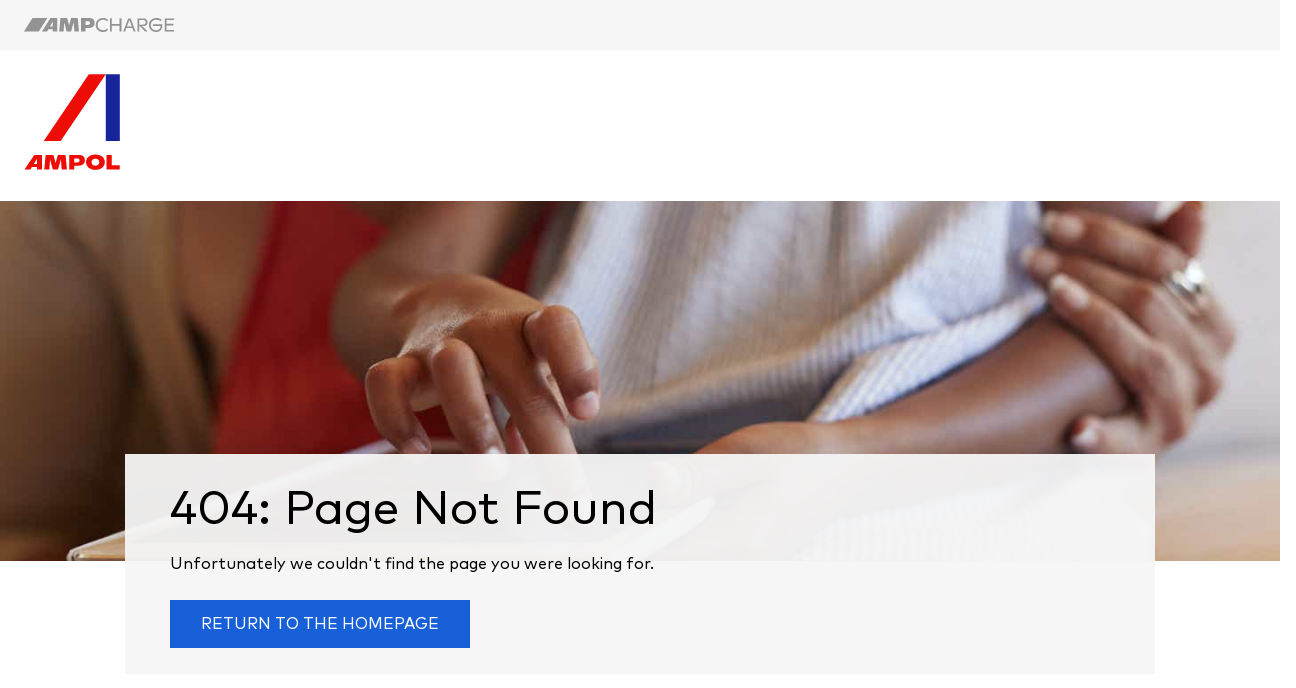

--- FILE ---
content_type: text/html
request_url: https://www.ampol.com.au/-/media/files/ampol-au/about-ampol/investor-centre/2020/september-2020-updates/23-february-2016-caltex-delivers-record-rcop-profit-offmarket-buyback-announced.ashx
body_size: 16344
content:
<!DOCTYPE html><html lang="en-au" class="ampol"><head><meta charSet="utf-8" data-next-head=""/><meta name="viewport" content="width=device-width, initial-scale=1.0" data-next-head=""/><meta name="robots" content="index,follow" data-next-head=""/><meta property="og:url" content="https://www.ampol.com.au" data-next-head=""/><meta property="og:type" content="website" data-next-head=""/><meta property="og:locale" content="en_AU" data-next-head=""/><meta name="apple-mobile-web-app-capable" content="yes" data-next-head=""/><meta name="apple-mobile-web-app-status-bar-style" content="default" data-next-head=""/><meta name="mobile-web-app-capable" content="yes" data-next-head=""/><link rel="icon" href="/stardust/ampol/favicon-96.png" type="image/png" sizes="any" data-next-head=""/><link rel="icon" href="/stardust/ampol/favicon.svg" type="image/svg+xml" data-next-head=""/><link rel="apple-touch-icon" href="/stardust/ampol/app-icon-ios.png" data-next-head=""/><link rel="manifest" href="/stardust/ampol/site.webmanifest" data-next-head=""/><link rel="mask-icon" href="/stardust/ampol/favicon-mask.svg" color="#18249C" data-next-head=""/><link rel="shortcut icon" href="/stardust/ampol/favicon.ico" data-next-head=""/><link rel="preconnect" href="https://images.contentstack.io" data-next-head=""/><link data-next-font="" rel="preconnect" href="/" crossorigin="anonymous"/><link rel="preload" href="/_next/static/css/a159acd2eef86931.css" as="style"/><link rel="stylesheet" href="/_next/static/css/a159acd2eef86931.css" data-n-g=""/><link rel="preload" href="/_next/static/css/a9985e93f362608e.css" as="style"/><link rel="stylesheet" href="/_next/static/css/a9985e93f362608e.css" data-n-p=""/><noscript data-n-css=""></noscript><script defer="" nomodule="" src="/_next/static/chunks/polyfills-42372ed130431b0a.js"></script><script src="/_next/static/chunks/webpack-18e1333887fe60bd.js" defer=""></script><script src="/_next/static/chunks/framework-ef48e27919eea76f.js" defer=""></script><script src="/_next/static/chunks/main-4f4637dfa53f5001.js" defer=""></script><script src="/_next/static/chunks/pages/_app-d789139b7a632c5b.js" defer=""></script><script src="/_next/static/chunks/eafcf46e-89d81050e4c8f6f4.js" defer=""></script><script src="/_next/static/chunks/6ab37f38-d3e19671e0fa5399.js" defer=""></script><script src="/_next/static/chunks/760-7147c8cb1dcf178a.js" defer=""></script><script src="/_next/static/chunks/691-013935da30cd12cf.js" defer=""></script><script src="/_next/static/chunks/pages/404-4b271aeaf5f417d5.js" defer=""></script><script src="/_next/static/SGZ1lHH3Vo1CCQ30YlMkB/_buildManifest.js" defer=""></script><script src="/_next/static/SGZ1lHH3Vo1CCQ30YlMkB/_ssgManifest.js" defer=""></script></head><body><div id="__next"><div class="Navigation_navigationDesktop__uMWqu"><div class="SecondaryNavigation_secondaryNavigation__THUW5"><div class="Container_container__L643Z"><nav class="SecondaryNavigation_secondaryNavigationBar__xmQ_y"><div class="List_list__RII6v List_list__row__Dk8qZ SecondaryNavigation_secondaryNavigationList__s7W_I"><a href="https://ampcharge.ampol.com.au" class="Anchor-module_anchor__uhpem SecondaryNavigation_secondaryNavigationLink__eKS01" target="_self" rel="noopener noreferrer"><svg class="Brands_ampChargeBrand__OumEy" width="150px" height="14px" viewBox="0 0 150 14" version="1.1"><title>AmpCharge</title><g id="Page-1" stroke="none" stroke-width="1" fill="none" fill-rule="evenodd"><g id="brand_ampcharge_colored" fill="#939393" fill-rule="nonzero"><path d="M63.7931924,6.90199888 L61.4591641,6.90199888 L61.4591641,3.31675002 L64.0446549,3.31675002 C65.3377446,3.31675002 66.055669,3.9878134 66.055669,5.08054112 C66.055669,6.21183567 65.2655049,6.90199888 63.7931924,6.90199888 L63.7931924,6.90199888 Z M65.6607592,0 L56.9703304,0 L56.9703304,13.44 L61.4591641,13.44 L61.4591641,9.95025007 L64.9603783,9.95025007 C68.7309435,9.95025007 70.6521739,7.86066081 70.6521739,4.94647536 C70.6521739,1.99372305 68.9824065,0 65.6607592,0 L65.6607592,0 Z M50.4164755,13.44 L54.9593168,13.44 L53.7381228,0.0190997787 L47.0587084,0.0190997787 L45.0655824,7.40079693 L43.144352,0.0190997787 L36.3930419,0.0190997787 L35.1721921,13.44 L39.6070178,13.44 L40.2355027,4.25631221 L42.6235386,13.44 L47.130604,13.44 L49.6803192,4.19864557 L50.4164755,13.44 Z M25.9970701,8.37819136 L28.7442403,3.62344839 L28.7442403,8.37819136 L25.9970701,8.37819136 Z M26.427756,0.0190997787 L17.9347826,13.44 L23.0882207,13.44 L24.3448464,11.25381 L28.7442403,11.25381 L28.7442403,13.44 L33.1611782,13.44 L33.1611782,0.0190997787 L26.427756,0.0190997787 L26.427756,0.0190997787 Z" id="Fill-1"></path><polyline id="Fill-2" points="23.3695652 0 14.8461859 13.44 0 13.44 8.52268897 0 23.3695652 0"></polyline><path d="M78.9104424,14 C79.8688679,14 80.7442668,13.8646414 81.5362946,13.5935612 C82.3279777,13.322844 83.0573043,12.8917286 83.7235864,12.3009409 L83.7235864,10.3892273 C83.1038136,10.9742088 82.4027364,11.4220172 81.6193217,11.7330154 C80.8362511,12.0436507 79.9977147,12.1993313 79.1033679,12.1993313 C77.9985255,12.1993313 77.0301092,11.9728868 76.1970848,11.5203608 C75.3640603,11.0678348 74.724306,10.4447497 74.2771326,9.65037976 C73.8299592,8.85637262 73.6063723,7.96039294 73.6063723,6.9631665 C73.6063723,5.97210919 73.8313375,5.08375023 74.2816114,4.29881542 C74.7315408,3.51388061 75.3699174,2.89841624 76.1970848,2.45205941 C77.0239076,2.00570259 77.986812,1.78252417 79.0857978,1.78252417 C80.0032272,1.78252417 80.8317723,1.93167267 81.5710902,2.23033256 C82.3104076,2.52899246 82.9959821,2.94595505 83.6271234,3.48158325 L83.6271234,1.47769512 C83.0717739,1.00992768 82.4027364,0.646673059 81.6193217,0.387931258 C80.8362511,0.129552347 79.968087,0 79.0155179,0 C77.613019,0 76.3593489,0.301925918 75.2545065,0.905051969 C74.1500087,1.50854091 73.2877011,2.34573213 72.6682728,3.41698852 C72.0488446,4.4882449 71.7391304,5.70102904 71.7391304,7.05534099 C71.7391304,8.35449339 72.0285185,9.53207702 72.60695,10.5877291 C73.1857261,11.643744 74.0170277,12.4762177 75.1011995,13.0858757 C76.1853712,13.6951709 77.4552337,14 78.9104424,14 L78.9104424,14 Z M95.6077897,0.360351486 L95.6077897,6.00259206 L87.7788087,6.00259206 L87.7788087,0.360351486 L85.9815022,0.360351486 L85.9815022,13.621504 L87.7788087,13.621504 L87.7788087,7.72052154 L95.6077897,7.72052154 L95.6077897,13.621504 L97.4047516,13.621504 L97.4047516,0.360351486 L95.6077897,0.360351486 Z M109.718559,13.621504 L111.638511,13.621504 L106.650011,0.378858965 L104.26566,0.378858965 L99.1806989,13.621504 L101.065511,13.621504 L102.424601,9.99222375 L108.377383,9.99222375 L109.718559,13.621504 Z M103.003033,8.44086163 L105.413911,1.99481583 L107.798607,8.44086163 L103.003033,8.44086163 Z M123.855855,13.621504 L118.034676,8.09901758 L119.296959,8.09901758 C120.196818,8.09901758 120.967142,7.93898235 121.607241,7.61891183 C122.246995,7.29884131 122.733787,6.84631534 123.066928,6.2613339 C123.400068,5.67635242 123.566467,4.99629332 123.566467,4.2204308 C123.566467,3.49392156 123.400068,2.8385391 123.066928,2.25355763 C122.733787,1.66857617 122.271799,1.20988102 121.681655,0.877472198 C121.091165,0.545063376 120.422128,0.378858965 119.673853,0.378858965 L113.45821,0.378858965 L113.45821,13.621504 L115.255517,13.621504 L115.255517,7.61891183 L121.287191,13.621504 L123.855855,13.621504 Z M115.255517,2.06884574 L119.314529,2.06884574 C119.799599,2.06884574 120.221967,2.15956868 120.581291,2.34101454 C120.940959,2.5228233 121.216911,2.78120221 121.409836,3.11687706 C121.602762,3.45255191 121.699225,3.84483786 121.699225,4.29446072 C121.699225,5.03294538 121.468059,5.60885455 121.006416,6.02109956 C120.544773,6.43370745 119.896061,6.63982995 119.060281,6.63982995 L115.255517,6.63982995 L115.255517,2.06884574 Z M129.006963,6.36294355 L128.630069,8.02498771 L136.616491,8.02498771 C136.569637,8.91153217 136.360865,9.67033878 135.989828,10.3014075 C135.618446,10.9324762 135.104438,11.4129449 134.446769,11.7420877 C133.789445,12.0715934 133.019121,12.2359833 132.136832,12.2359833 C131.061273,12.2359833 130.118695,12.0131678 129.309442,11.566811 C128.499845,11.1204541 127.875938,10.4984577 127.437721,9.70118458 C126.99916,8.90391146 126.780052,7.99123875 126.780052,6.9631665 C126.780052,5.97210919 126.982968,5.08846782 127.38949,4.3126053 C127.795667,3.53710568 128.411995,2.92454444 129.239162,2.47492159 C130.066329,2.02566163 131.0847,1.80103165 132.294618,1.80103165 C133.288184,1.80103165 134.211469,1.95199461 135.06482,2.25355763 C135.91817,2.55512066 136.654732,2.95829337 137.27416,3.46307577 L137.27416,1.40366521 C136.613735,0.960574406 135.88613,0.618730398 135.091002,0.378858965 C134.296218,0.138624641 133.358119,0.0185074781 132.277048,0.0185074781 C130.745703,0.0185074781 129.424853,0.32950569 128.314154,0.951139218 C127.203799,1.57313564 126.359406,2.41504445 125.78063,3.47686565 C125.202198,4.53904974 124.91281,5.71953654 124.91281,7.01868894 C124.91281,8.31130927 125.213567,9.4888929 125.81577,10.5507141 C126.417628,11.6128982 127.263744,12.4500894 128.353772,13.0626507 C129.443801,13.6752119 130.692992,13.9814925 132.101692,13.9814925 C133.340549,13.9814925 134.429199,13.7231136 135.367299,13.20563 C136.305398,12.6885093 137.033003,11.9315171 137.550457,10.9339278 C138.067565,9.93670132 138.326292,8.7395215 138.326292,7.34166255 L138.326292,6.36294355 L129.006963,6.36294355 Z M142.425267,11.922082 L142.425267,7.47121491 L149.430181,7.47121491 L149.430181,5.80880793 L142.425267,5.80880793 L142.425267,2.08735322 L149.91215,2.08735322 L149.91215,0.378858965 L140.627961,0.378858965 L140.627961,13.621504 L150,13.621504 L150,11.922082 L142.425267,11.922082 L142.425267,11.922082 Z" id="Fill-4"></path></g></g></svg></a></div></nav></div></div></div><div class="Sticky_sticky__0dtPf Navigation_navigationSticky__Am6Iw"><div class="PrimaryNavigation_primaryNavigation__HdTJt"><div class="Container_container__L643Z"><nav class="PrimaryNavigation_primaryNavigationBar__jvyLf"><div class="PrimaryNavigation_primaryNavigationLogo__5UeoH"><a href="http://www.ampol.com.au/" title="Home"><img class="PrimaryNavigation_primaryNavigationLogoImage__R5qi0" src="/stardust/logos/ampol_nav_logo.svg" alt="Home" title="Home"/></a></div><div class="Navigation_navigationDesktop__uMWqu"><ul class="List_list__RII6v List_list__row__Dk8qZ PrimaryNavigation_primaryNavigationList__9aalj"></ul></div><div class="Navigation_navigationMobile__pCJI7"><div class="Stack-module_stack__UMWQ3 Stack-module_stack__s__sKihv Stack-module_stack__row__xs__e9QKd" data-testid="fu"><div tabindex="0" role="button" class="Mobile_mobileNavigationButton__V2Z6W"><svg width="24" height="24" viewBox="0 0 24 24" xmlns="http://www.w3.org/2000/svg"><g xmlns="http://www.w3.org/2000/svg" fill="none" fill-rule="evenodd"><path d="M0 0h24v24H0z"></path><path d="M9.7 17.4c4.2 0 7.7-3.4 7.7-7.7 0-4.3-3.5-7.7-7.7-7.7S2 5.4 2 9.7c0 4.3 3.4 7.7 7.7 7.7zM22 22l-7-7" stroke="currentColor" stroke-width="2"></path></g></svg></div><div tabindex="0" role="button" class="Mobile_mobileNavigationButton__V2Z6W"><svg width="24" height="24" viewBox="0 0 24 24" xmlns="http://www.w3.org/2000/svg" color="#222"><g stroke="currentColor" stroke-width="2" fill="none" fill-rule="evenodd" stroke-linecap="square" stroke-linejoin="round"><path d="M3 9h18M3 15h18"></path></g></svg></div></div></div></nav></div></div></div><main id="page-content"><section class="Hero-module_hero__wyRf2 Hero-module_hero__inset__BPLEY" data-testid="Hero"><div class="Hero-module_heroBackground__Zizwz" style="--bg-img-url-default:url(https://images.contentstack.io/v3/assets/blt35cb056c1c8431c3/blt8e4d805681dc5a82/639afc62eed5e012100a203f/Tablet_Public.jpg?format=pjpg&amp;width=1440&amp;quality=50)"></div><div class="Hero-module_overlayContainer__hZYWY"><div class="Hero-module_overlay__RAlFM"><h1 class="Hero-module_heading__0WieT">404: Page Not Found</h1><p class="Hero-module_description__r4aQL">Unfortunately we couldn&#x27;t find the page you were looking for.</p><div class="Hero-module_buttonContainer__B5jha" data-testid="buttonContainer"><a href="/" class="Button-module_button__18Bed Button-module_button__cobalt__1tBcv Button-module_button__primary__tvlLY" data-testid="Button" target="_parent" rel="noreferrer">Return to the homepage</a></div></div></div></section></main><div class="Spacer-module_spacer__lg__BGH1f" data-testid="Spacer"></div><footer class="Footer_footer__RoJX5"><div class="Footer_footerMainWrapper__w6APq"><nav class="Footer_footerContainer__QNdMP"><div class="Footer_footerContact__pjCcY"><div class="Footer_footerContactHeading__3G2NN" id="footer-contact-us-title">Need assistance?</div><a href="/support/get-in-touch" class="Footer_footerContactNumber__Qh4EG" aria-labelledby="footer-contact-us-title"><span class="Footer_footerContactNumberIcon__TRrw4"></span>Get in touch</a><small>Monday to Friday, 8:30am - 5pm (AEST)</small></div><div class="Footer_footerPrimaryNav__fwVXB"></div><div class="Footer_footer__verticalSpacer__bQZzJ"></div><div class="Footer_footerAppDownloads__saAe7"><ul><li><a title="" href="https://apps.apple.com/au/app/ampol/id1314768594"><svg xmlns="http://www.w3.org/2000/svg" viewBox="0 0 119.66407 40" aria-hidden="true" width="150"><path fill="#a6a6a6" d="M110.135 0H9.535c-.367 0-.73 0-1.095.002-.306.002-.61.008-.919.013A13.215 13.215 0 0 0 5.517.19a6.665 6.665 0 0 0-1.9.627 6.438 6.438 0 0 0-1.62 1.18A6.258 6.258 0 0 0 .82 3.617a6.601 6.601 0 0 0-.625 1.903 12.993 12.993 0 0 0-.179 2.002c-.01.307-.01.615-.015.921V31.56c.005.31.006.61.015.921a12.992 12.992 0 0 0 .18 2.002 6.588 6.588 0 0 0 .624 1.905A6.208 6.208 0 0 0 1.998 38a6.274 6.274 0 0 0 1.618 1.179 6.7 6.7 0 0 0 1.901.63 13.455 13.455 0 0 0 2.004.177c.31.007.613.011.919.011.366.002.728.002 1.095.002h100.6c.36 0 .724 0 1.084-.002.304 0 .617-.004.922-.01a13.279 13.279 0 0 0 2-.178 6.804 6.804 0 0 0 1.908-.63A6.277 6.277 0 0 0 117.666 38a6.395 6.395 0 0 0 1.182-1.614 6.604 6.604 0 0 0 .619-1.905 13.506 13.506 0 0 0 .185-2.002c.004-.31.004-.61.004-.921.008-.364.008-.725.008-1.094V9.536c0-.366 0-.73-.008-1.092 0-.306 0-.614-.004-.92a13.507 13.507 0 0 0-.185-2.003 6.618 6.618 0 0 0-.62-1.903 6.466 6.466 0 0 0-2.798-2.8 6.768 6.768 0 0 0-1.908-.627 13.044 13.044 0 0 0-2-.176c-.305-.005-.618-.011-.922-.013-.36-.002-.725-.002-1.084-.002Z"></path><path d="M8.445 39.125c-.305 0-.602-.004-.904-.01a12.687 12.687 0 0 1-1.87-.164 5.884 5.884 0 0 1-1.656-.548 5.406 5.406 0 0 1-1.397-1.016 5.32 5.32 0 0 1-1.02-1.397 5.722 5.722 0 0 1-.544-1.657 12.414 12.414 0 0 1-.166-1.875c-.007-.21-.015-.913-.015-.913v-23.1s.009-.692.015-.895a12.37 12.37 0 0 1 .165-1.872 5.755 5.755 0 0 1 .544-1.662 5.373 5.373 0 0 1 1.015-1.398 5.565 5.565 0 0 1 1.402-1.023 5.823 5.823 0 0 1 1.653-.544A12.586 12.586 0 0 1 7.543.887l.902-.012h102.769l.913.013a12.385 12.385 0 0 1 1.858.162 5.938 5.938 0 0 1 1.671.548 5.594 5.594 0 0 1 2.415 2.42 5.763 5.763 0 0 1 .535 1.649 12.995 12.995 0 0 1 .174 1.887c.003.283.003.588.003.89.008.375.008.732.008 1.092v20.929c0 .363 0 .718-.008 1.075 0 .325 0 .623-.004.93a12.731 12.731 0 0 1-.17 1.853 5.739 5.739 0 0 1-.54 1.67 5.48 5.48 0 0 1-1.016 1.386 5.413 5.413 0 0 1-1.4 1.022 5.862 5.862 0 0 1-1.668.55 12.542 12.542 0 0 1-1.869.163c-.293.007-.6.011-.897.011l-1.084.002Z"></path><g data-name="&lt;Group&gt;"><g fill="#fff" data-name="&lt;Group&gt;"><path d="M24.769 20.3a4.949 4.949 0 0 1 2.356-4.151 5.066 5.066 0 0 0-3.99-2.158c-1.68-.176-3.308 1.005-4.164 1.005-.872 0-2.19-.988-3.608-.958a5.315 5.315 0 0 0-4.473 2.728c-1.934 3.348-.491 8.269 1.361 10.976.927 1.325 2.01 2.805 3.428 2.753 1.387-.058 1.905-.885 3.58-.885 1.658 0 2.144.885 3.59.852 1.489-.025 2.426-1.332 3.32-2.67a10.962 10.962 0 0 0 1.52-3.092 4.782 4.782 0 0 1-2.92-4.4ZM22.037 12.21a4.872 4.872 0 0 0 1.115-3.49 4.957 4.957 0 0 0-3.208 1.66A4.636 4.636 0 0 0 18.8 13.74a4.1 4.1 0 0 0 3.237-1.53Z" data-name="&lt;Path&gt;"></path></g><g fill="#fff"><path d="M42.302 27.14H37.57l-1.137 3.356h-2.005l4.484-12.418h2.083l4.483 12.418h-2.039Zm-4.243-1.55h3.752l-1.85-5.446h-.051ZM55.16 25.97c0 2.813-1.506 4.62-3.779 4.62a3.07 3.07 0 0 1-2.848-1.583h-.043v4.484H46.63V21.442h1.8v1.506h.033a3.212 3.212 0 0 1 2.883-1.6c2.298 0 3.813 1.816 3.813 4.622Zm-1.91 0c0-1.833-.948-3.038-2.393-3.038-1.42 0-2.375 1.23-2.375 3.038 0 1.824.955 3.046 2.375 3.046 1.445 0 2.393-1.197 2.393-3.046ZM65.125 25.97c0 2.813-1.506 4.62-3.779 4.62a3.07 3.07 0 0 1-2.848-1.583h-.043v4.484h-1.859V21.442h1.799v1.506h.034a3.212 3.212 0 0 1 2.883-1.6c2.298 0 3.813 1.816 3.813 4.622Zm-1.91 0c0-1.833-.948-3.038-2.393-3.038-1.42 0-2.375 1.23-2.375 3.038 0 1.824.955 3.046 2.375 3.046 1.445 0 2.392-1.197 2.392-3.046ZM71.71 27.036c.138 1.232 1.334 2.04 2.97 2.04 1.566 0 2.693-.808 2.693-1.919 0-.964-.68-1.54-2.29-1.936l-1.609-.388c-2.28-.55-3.339-1.617-3.339-3.348 0-2.142 1.867-3.614 4.519-3.614 2.624 0 4.423 1.472 4.483 3.614h-1.876c-.112-1.239-1.136-1.987-2.634-1.987s-2.521.757-2.521 1.858c0 .878.654 1.395 2.255 1.79l1.368.336c2.548.603 3.606 1.626 3.606 3.443 0 2.323-1.85 3.778-4.793 3.778-2.754 0-4.614-1.42-4.734-3.667ZM83.346 19.3v2.142h1.722v1.472h-1.722v4.991c0 .776.345 1.137 1.102 1.137a5.808 5.808 0 0 0 .611-.043v1.463a5.104 5.104 0 0 1-1.032.086c-1.833 0-2.548-.689-2.548-2.445v-5.189h-1.316v-1.472h1.316V19.3ZM86.065 25.97c0-2.849 1.678-4.639 4.294-4.639 2.625 0 4.295 1.79 4.295 4.639 0 2.856-1.661 4.638-4.295 4.638-2.633 0-4.294-1.782-4.294-4.638Zm6.695 0c0-1.954-.895-3.108-2.401-3.108s-2.4 1.162-2.4 3.108c0 1.962.894 3.106 2.4 3.106s2.401-1.144 2.401-3.106ZM96.186 21.442h1.773v1.541h.043a2.16 2.16 0 0 1 2.177-1.635 2.866 2.866 0 0 1 .637.069v1.738a2.598 2.598 0 0 0-.835-.112 1.873 1.873 0 0 0-1.937 2.083v5.37h-1.858ZM109.384 27.837c-.25 1.643-1.85 2.771-3.898 2.771-2.634 0-4.269-1.764-4.269-4.595 0-2.84 1.644-4.682 4.19-4.682 2.506 0 4.08 1.72 4.08 4.466v.637h-6.394v.112a2.358 2.358 0 0 0 2.436 2.564 2.048 2.048 0 0 0 2.09-1.273Zm-6.282-2.702h4.526a2.177 2.177 0 0 0-2.22-2.298 2.292 2.292 0 0 0-2.306 2.298Z"></path></g></g><g fill="#fff" data-name="&lt;Group&gt;"><path d="M37.826 8.731a2.64 2.64 0 0 1 2.808 2.965c0 1.906-1.03 3.002-2.808 3.002h-2.155V8.73Zm-1.228 5.123h1.125a1.876 1.876 0 0 0 1.967-2.146 1.881 1.881 0 0 0-1.967-2.134h-1.125ZM41.68 12.444a2.133 2.133 0 1 1 4.248 0 2.134 2.134 0 1 1-4.247 0Zm3.334 0c0-.976-.439-1.547-1.208-1.547-.773 0-1.207.571-1.207 1.547 0 .984.434 1.55 1.207 1.55.77 0 1.208-.57 1.208-1.55ZM51.573 14.698h-.922l-.93-3.317h-.07l-.927 3.317h-.913l-1.242-4.503h.902l.806 3.436h.067l.926-3.436h.852l.926 3.436h.07l.803-3.436h.889ZM53.854 10.195h.855v.715h.066a1.348 1.348 0 0 1 1.344-.802 1.465 1.465 0 0 1 1.559 1.675v2.915h-.889v-2.692c0-.724-.314-1.084-.972-1.084a1.033 1.033 0 0 0-1.075 1.141v2.635h-.888ZM59.094 8.437h.888v6.26h-.888ZM61.218 12.444a2.133 2.133 0 1 1 4.247 0 2.134 2.134 0 1 1-4.247 0Zm3.333 0c0-.976-.439-1.547-1.208-1.547-.773 0-1.207.571-1.207 1.547 0 .984.434 1.55 1.207 1.55.77 0 1.208-.57 1.208-1.55ZM66.4 13.424c0-.81.604-1.278 1.676-1.344l1.22-.07v-.389c0-.475-.315-.744-.922-.744-.497 0-.84.182-.939.5h-.86c.09-.773.818-1.27 1.84-1.27 1.128 0 1.765.563 1.765 1.514v3.077h-.855v-.633h-.07a1.515 1.515 0 0 1-1.353.707 1.36 1.36 0 0 1-1.501-1.348Zm2.895-.384v-.377l-1.1.07c-.62.042-.9.253-.9.65 0 .405.351.64.834.64a1.062 1.062 0 0 0 1.166-.983ZM71.348 12.444c0-1.423.732-2.324 1.87-2.324a1.484 1.484 0 0 1 1.38.79h.067V8.437h.888v6.26h-.851v-.71h-.07a1.563 1.563 0 0 1-1.415.785c-1.145 0-1.869-.901-1.869-2.328Zm.918 0c0 .955.45 1.53 1.203 1.53.75 0 1.212-.583 1.212-1.526 0-.938-.468-1.53-1.212-1.53-.748 0-1.203.58-1.203 1.526ZM79.23 12.444a2.133 2.133 0 1 1 4.247 0 2.134 2.134 0 1 1-4.247 0Zm3.333 0c0-.976-.438-1.547-1.208-1.547-.772 0-1.207.571-1.207 1.547 0 .984.435 1.55 1.207 1.55.77 0 1.208-.57 1.208-1.55ZM84.67 10.195h.855v.715h.066a1.348 1.348 0 0 1 1.344-.802 1.465 1.465 0 0 1 1.559 1.675v2.915h-.889v-2.692c0-.724-.314-1.084-.972-1.084a1.033 1.033 0 0 0-1.075 1.141v2.635h-.889ZM93.515 9.074v1.141h.976v.749h-.976v2.315c0 .472.194.679.637.679a2.967 2.967 0 0 0 .339-.021v.74a2.916 2.916 0 0 1-.484.046c-.988 0-1.381-.348-1.381-1.216v-2.543h-.715v-.749h.715V9.074ZM95.705 8.437h.88v2.481h.07a1.386 1.386 0 0 1 1.374-.806 1.483 1.483 0 0 1 1.55 1.679v2.907h-.889V12.01c0-.72-.335-1.084-.963-1.084a1.052 1.052 0 0 0-1.134 1.142v2.63h-.888ZM104.761 13.482a1.828 1.828 0 0 1-1.95 1.303 2.045 2.045 0 0 1-2.081-2.325 2.077 2.077 0 0 1 2.076-2.352c1.253 0 2.009.856 2.009 2.27v.31h-3.18v.05a1.19 1.19 0 0 0 1.2 1.29 1.08 1.08 0 0 0 1.07-.546Zm-3.126-1.451h2.275a1.086 1.086 0 0 0-1.109-1.167 1.152 1.152 0 0 0-1.166 1.167Z"></path></g></svg></a></li><li><a title="" href="https://play.google.com/store/apps/details?id=au.com.ampol.flagship&amp;hl=en_AU&amp;gl=US"><svg xmlns="http://www.w3.org/2000/svg" xml:space="preserve" viewBox="0 0 180 53.333" aria-hidden="true" width="150"><path fill="#100f0d" d="M173.33 53.333H6.67c-3.667 0-6.666-3-6.666-6.667V6.669C.004 3 3.004 0 6.67 0h166.66c3.667 0 6.667 3 6.667 6.666v40c0 3.666-3 6.666-6.667 6.666"></path><path fill="#a2a2a1" d="M173.33.001H6.67c-3.667 0-6.666 3-6.666 6.667v39.998c0 3.667 3 6.667 6.666 6.667h166.66c3.667 0 6.667-3 6.667-6.667V6.669c0-3.667-3-6.667-6.667-6.667zm0 1.066c3.088 0 5.6 2.513 5.6 5.6v40c0 3.087-2.512 5.6-5.6 5.6H6.67a5.606 5.606 0 0 1-5.6-5.6v-40c0-3.087 2.512-5.6 5.6-5.6h166.66"></path><path fill="#fff" d="M142.58 40h2.488V23.331h-2.488zm22.409-10.664-2.852 7.226h-.085l-2.96-7.226h-2.68l4.44 10.1-2.532 5.619h2.595l6.84-15.719zm-14.11 8.77c-.813 0-1.95-.407-1.95-1.415 0-1.286 1.415-1.78 2.637-1.78 1.093 0 1.609.236 2.273.558a3.016 3.016 0 0 1-2.96 2.638zm.301-9.135c-1.801 0-3.666.794-4.438 2.553l2.208.921c.472-.921 1.35-1.221 2.273-1.221 1.287 0 2.595.77 2.616 2.144v.171c-.45-.257-1.416-.643-2.595-.643-2.381 0-4.804 1.308-4.804 3.752 0 2.23 1.952 3.667 4.139 3.667 1.672 0 2.596-.75 3.173-1.63h.087v1.288h2.403v-6.391c0-2.96-2.211-4.61-5.062-4.61zm-15.376 2.394h-3.538v-5.713h3.538c1.86 0 2.916 1.54 2.916 2.856 0 1.292-1.056 2.857-2.916 2.857zm-.064-8.034h-5.961v16.67h2.487v-6.315h3.474c2.758 0 5.468-1.996 5.468-5.177 0-3.18-2.71-5.177-5.468-5.177zM103.233 38.11c-1.718 0-3.157-1.44-3.157-3.415 0-1.998 1.439-3.458 3.157-3.458 1.697 0 3.029 1.46 3.029 3.458 0 1.976-1.332 3.415-3.029 3.415zm2.857-7.84h-.086c-.558-.666-1.633-1.267-2.985-1.267-2.836 0-5.435 2.492-5.435 5.692 0 3.179 2.599 5.65 5.435 5.65 1.352 0 2.427-.602 2.985-1.29h.086v.816c0 2.17-1.16 3.33-3.029 3.33-1.524 0-2.47-1.095-2.856-2.019l-2.17.902c.623 1.503 2.277 3.351 5.027 3.351 2.921 0 5.392-1.719 5.392-5.908v-10.18h-2.364zm4.082 9.73h2.49V23.33h-2.49zm6.164-5.498c-.064-2.191 1.698-3.308 2.965-3.308.988 0 1.825.494 2.105 1.202zm7.733-1.89c-.473-1.268-1.912-3.61-4.854-3.61-2.922 0-5.35 2.3-5.35 5.672 0 3.179 2.407 5.67 5.628 5.67 2.6 0 4.104-1.589 4.727-2.513l-1.933-1.289c-.645.946-1.525 1.569-2.794 1.569-1.266 0-2.169-.58-2.748-1.72l7.582-3.135zm-60.41-1.87v2.407h5.757c-.172 1.353-.623 2.34-1.31 3.028-.838.838-2.148 1.762-4.446 1.762-3.545 0-6.315-2.857-6.315-6.401s2.77-6.402 6.315-6.402c1.912 0 3.307.752 4.339 1.719l1.697-1.697c-1.44-1.375-3.351-2.427-6.036-2.427-4.855 0-8.937 3.952-8.937 8.807 0 4.854 4.082 8.806 8.937 8.806 2.62 0 4.596-.859 6.143-2.47 1.59-1.59 2.084-3.823 2.084-5.628 0-.558-.044-1.073-.13-1.503zm14.773 7.368c-1.719 0-3.201-1.417-3.201-3.436 0-2.041 1.482-3.437 3.2-3.437 1.719 0 3.201 1.396 3.201 3.437 0 2.019-1.482 3.436-3.2 3.436zm0-9.107c-3.137 0-5.693 2.384-5.693 5.67 0 3.266 2.556 5.671 5.693 5.671 3.136 0 5.692-2.405 5.692-5.67 0-3.287-2.556-5.671-5.692-5.671zm12.417 9.107c-1.718 0-3.2-1.417-3.2-3.436 0-2.041 1.482-3.437 3.2-3.437 1.719 0 3.2 1.396 3.2 3.437 0 2.019-1.481 3.436-3.2 3.436zm0-9.107c-3.136 0-5.692 2.384-5.692 5.67 0 3.266 2.556 5.671 5.692 5.671 3.137 0 5.693-2.405 5.693-5.67 0-3.287-2.556-5.671-5.693-5.671"></path><path fill="#eb3131" d="M27.622 25.899 13.428 40.965l.002.009a3.833 3.833 0 0 0 5.648 2.312l.046-.026 15.978-9.22-7.48-8.141"></path><path fill="#f6b60b" d="m41.983 23.334-.014-.01-6.898-3.998L27.3 26.24l7.8 7.798 6.861-3.96a3.836 3.836 0 0 0 .023-6.745"></path><path fill="#5778c5" d="M13.426 12.37c-.085.315-.13.644-.13.987V39.98c0 .341.044.672.13.985l14.685-14.68L13.427 12.37"></path><path fill="#3bad49" d="m27.727 26.668 7.347-7.345-15.96-9.254a3.843 3.843 0 0 0-5.687 2.297v.004l14.3 14.298"></path><path fill="#fff" stroke="#fff" stroke-miterlimit="10" stroke-width=".26666" d="M63.193 13.042h-3.89v.963h2.915c-.08.785-.392 1.402-.919 1.85-.527.447-1.2.672-1.995.672-.873 0-1.613-.304-2.22-.908-.593-.616-.895-1.379-.895-2.298 0-.918.302-1.68.896-2.298.606-.604 1.346-.906 2.219-.906.448 0 .875.077 1.266.246.392.169.706.404.952.706l.74-.74a3.33 3.33 0 0 0-1.288-.885 4.396 4.396 0 0 0-1.67-.314c-1.165 0-2.152.404-2.959 1.21-.806.808-1.21 1.804-1.21 2.981 0 1.177.404 2.175 1.21 2.982.806.806 1.794 1.21 2.958 1.21 1.223 0 2.198-.392 2.948-1.188.66-.662.998-1.558.998-2.679 0-.19-.023-.391-.056-.604zM64.7 9.309v8.025h4.685v-.986h-3.654v-2.545h3.296v-.963H65.73v-2.544h3.654V9.31zm11.255.987V9.31H70.44v.987h2.242v7.038h1.031v-7.038zm4.992-.987h-1.03v8.025h1.03zm6.807.987V9.31h-5.515v.987h2.242v7.038h1.031v-7.038zm10.406.057c-.796-.82-1.77-1.223-2.936-1.223s-2.141.404-2.937 1.21c-.796.796-1.187 1.794-1.187 2.981s.391 2.186 1.187 2.982c.796.806 1.77 1.21 2.937 1.21 1.155 0 2.14-.404 2.936-1.21.796-.796 1.187-1.794 1.187-2.982 0-1.177-.391-2.173-1.187-2.968zm-5.133.67c.593-.604 1.323-.906 2.197-.906.873 0 1.603.302 2.186.906.594.594.885 1.369.885 2.298 0 .932-.291 1.704-.885 2.298-.583.604-1.313.908-2.186.908-.874 0-1.604-.304-2.197-.908-.582-.606-.873-1.366-.873-2.298 0-.929.291-1.691.873-2.298zm8.77 1.313-.043-1.548h.043l4.08 6.546h1.076V9.309h-1.03v4.695l.043 1.548h-.044l-3.9-6.243h-1.256v8.025h1.031z"></path></svg></a></li></ul></div></nav></div><div class="Footer_footerBarWrapper__WTiZX"><div class="Footer_footerContainer__QNdMP Footer_footerBar__IGMBq"><div class="Footer_footerBarLegal__p43_o"><ul><li><a href="https://www.ampol.com.au/support/get-in-touch" title="Get in Touch">Get in Touch</a></li><li><a href="https://www.ampol.com.au/privacy-policy" title="Privacy Policy">Privacy Policy</a></li><li><a href="https://www.ampol.com.au/terms-of-use" title="Terms of Use">Terms of Use</a></li></ul></div><div class="Footer_footerBarSocial__PJsEK"><ul><li><a title="Ampol on Facebook" href="https://www.facebook.com/AmpolAustralia/"><img src="/stardust/logos/social/facebook.svg" height="24" width="24" alt="Ampol on Facebook"/></a></li><li><a title="Ampol on YouTube" href="https://www.youtube.com/c/AmpolAustralia"><img src="/stardust/logos/social/youtube.svg" height="24" width="24" alt="Ampol on YouTube"/></a></li><li><a title="Ampol on Tiktok" href="https://tiktok.com/@AmpolAustralia"><img src="/stardust/logos/social/tiktok.svg" height="24" width="24" alt="Ampol on Tiktok"/></a></li><li><a title="Ampol on LinkedIn" href="https://www.linkedin.com/company/ampol-australia/"><img src="/stardust/logos/social/linkedin.svg" height="24" width="24" alt="Ampol on LinkedIn"/></a></li><li><a title="Ampol on Instagram" href="https://www.instagram.com/ampolaustralia/?hl=en"><img src="/stardust/logos/social/instagram.svg" height="24" width="24" alt="Ampol on Instagram"/></a></li></ul></div></div></div></footer></div><script id="__NEXT_DATA__" type="application/json">{"props":{"pageProps":{"navigation":{"uid":"blte03bababb94c67d6","locale":"en-au","_version":53,"app_downloads":{"app_downloads_title":"","app_downloads_ios":{"title":"","href":"https://apps.apple.com/au/app/ampol/id1314768594"},"app_downloads_android":{"title":"","href":"https://play.google.com/store/apps/details?id=au.com.ampol.flagship\u0026hl=en_AU\u0026gl=US"}},"brand_navigation":{"brand_nav_ampol":{"title":"","href":""},"brand_nav_ampcharge":{"title":"AmpCharge","href":"https://ampcharge.ampol.com.au"},"brand_nav_ampol_energy":{"title":"","href":""}},"category_links":[],"contact_details":{"contact_title":"Need assistance?","contact_number":"1800 240 398","availability_hours":"Monday to Friday, 8:30am - 5pm (AEST)","contact_link":{"title":"Get in touch","href":"/support/get-in-touch"}},"cta_button":[],"global_field":[{"application":[{"uid":"bltcefe46680b32a98e","_content_type_uid":"application_name"}],"_metadata":{"uid":"cs322c872fc6fecfc3"},"custom_ga_tag":[],"url":{"title":"","href":"/"},"seo_description":"","seo_noindex_nofollow":false,"search_snippet":""}],"legal_links":{"legal_links_item":[{"title":"Get in Touch","href":"https://www.ampol.com.au/support/get-in-touch"},{"title":"Privacy Policy","href":"https://www.ampol.com.au/privacy-policy"},{"title":"Terms of Use","href":"https://www.ampol.com.au/terms-of-use"}]},"primary_nav":[{"_content_type_uid":"all_primary_navigation","uid":"bltbc4012b9bccf7c65","_version":32,"locale":"en-au","ACL":{},"_in_progress":false,"created_at":"2023-10-05T11:08:19.746Z","created_by":"bltea3e1cd3fee6ea66","global_field":[{"application":[{"uid":"bltcefe46680b32a98e","_content_type_uid":"application_name"}],"_metadata":{"uid":"csa62efe9efad0f736"},"custom_ga_tag":[],"url":{"title":"","href":""},"seo_description":"","seo_noindex_nofollow":false,"search_snippet":""}],"primary_nav_item":[{"title":"Your Vehicle","_metadata":{"uid":"csa0579df278ab3cfe"},"href":"https://www.ampol.com.au/your-vehicle","menu":{"primary":[{"title":"Petrols And Diesels","_metadata":{"uid":"csbcc65455fa220af8"},"href":"https://www.ampol.com.au/your-vehicle/petrols-and-diesels","secondary":[{"title":"Petrols And Diesels","_metadata":{"uid":"cs3be294a3bfb3009f"},"href":"https://www.ampol.com.au/your-vehicle/petrols-and-diesels","tertiary":[]},{"title":"Premium Unleaded","_metadata":{"uid":"csce0b8e1f547e378b"},"href":"https://www.ampol.com.au/your-vehicle/petrols-and-diesels/premium-unleaded","tertiary":[]},{"title":"Premium Diesel","_metadata":{"uid":"cs6605b21aa1f0525a"},"href":"https://www.ampol.com.au/your-vehicle/petrols-and-diesels/premium-diesel","tertiary":[]},{"title":"Unleaded","_metadata":{"uid":"cs7d5a96fe5889226f"},"href":"https://www.ampol.com.au/your-vehicle/petrols-and-diesels/unleaded","tertiary":[]},{"title":"Diesel","_metadata":{"uid":"csaf6a0016340fe848"},"href":"https://www.ampol.com.au/your-vehicle/petrols-and-diesels/diesel","tertiary":[]},{"title":"Adblue","_metadata":{"uid":"cscbf17506b6fc1476"},"href":"https://www.ampol.com.au/your-vehicle/petrols-and-diesels/adblue","tertiary":[]},{"title":"Additives and Benefits","_metadata":{"uid":"csf127cc83849614af"},"href":"https://www.ampol.com.au/your-vehicle/petrols-and-diesels/additives","tertiary":[]},{"title":"Case Studies","_metadata":{"uid":"cs3b54e894904534aa"},"href":"https://www.ampol.com.au/your-vehicle/petrols-and-diesels/case-studies","tertiary":[]}]},{"title":"Engine Oils","_metadata":{"uid":"cs2d736ca312499c71"},"href":"https://www.ampol.com.au/your-vehicle/engine-oils","secondary":[{"title":"Engine Oils","_metadata":{"uid":"cs6bc4676cc9508f47"},"href":"https://www.ampol.com.au/your-vehicle/engine-oils","tertiary":[]},{"title":"Find the Right Oil","_metadata":{"uid":"cscd74f8112b176eef"},"href":"https://www.ampol.com.au/your-vehicle/engine-oils/find-the-right-oil","tertiary":[]},{"title":"Oil Brands","_metadata":{"uid":"cs9e01352059895060"},"href":"https://www.ampol.com.au/your-vehicle/engine-oils/oil-brands","tertiary":[]},{"title":"Mobil 1 in Motorsport","_metadata":{"uid":"cs84bd4cb9d31a29b1"},"href":"https://www.ampol.com.au/your-vehicle/engine-oils/motorsport","tertiary":[]}]},{"title":"EV Charging","_metadata":{"uid":"cs84eb9497ad0d44c3"},"href":"https://ampcharge.ampol.com.au/","secondary":[]}],"quicklink_title":"I want to","quicklink_items":[{"title":"Find an Ampol near me","href":"https://www.ampol.com.au/find-a-service-station"},{"title":"Find Oil for my Car","href":"https://www.ampol.com.au/your-vehicle/engine-oils/find-the-right-oil"},{"title":"Find an EV Charging Station","href":"https://ampcharge.ampol.com.au/find-a-charging-station"},{"title":"Download the Ampol App","href":"https://www.ampol.com.au/our-apps/ampol-app"}]}},{"title":"Your Business","_metadata":{"uid":"cs7157b1cc21e25c2f"},"href":"https://www.ampol.com.au/business","menu":{"primary":[{"title":"Products and Services","_metadata":{"uid":"cs05db24cce849c40e"},"href":"https://www.ampol.com.au/business/products-and-services","secondary":[{"title":"Products and Services","_metadata":{"uid":"cs0d5a9802cf5c6db5"},"href":"https://www.ampol.com.au/business/products-and-services","tertiary":[]},{"title":"Fuel Solutions","_metadata":{"uid":"cs8e7094edc4b9a5fb"},"href":"https://www.ampol.com.au/business/products-and-services/fuels-solutions","tertiary":[{"title":"Bulk Delivery","_metadata":{"uid":"cs54e067f14f6616ff"},"href":"https://www.ampol.com.au/business/products-and-services/fuels-solutions/bulk-delivery"},{"title":"On-Site Refueling","_metadata":{"uid":"csb53e0c69137ba394"},"href":"https://www.ampol.com.au/business/products-and-services/fuels-solutions/on-site-refueling"}]},{"title":"Fuel Cards","_metadata":{"uid":"csa75b32d9930aa494"},"href":"https://www.ampol.com.au/business/products-and-services/fuel-cards","tertiary":[{"title":"AmpolCard","_metadata":{"uid":"cs23e812000b638458"},"href":"https://www.ampol.com.au/business/products-and-services/fuel-cards/ampolcard"},{"title":"AmpolCash","_metadata":{"uid":"cs940447a425ccf70f"},"href":"https://www.ampol.com.au/business/products-and-services/fuel-cards/ampolcash"}]},{"title":"Lubricants Solutions","_metadata":{"uid":"cs06d5bf82db5ee252"},"href":"https://www.ampol.com.au/business/products-and-services/lubricants-solutions","tertiary":[{"title":"Find the right oil","_metadata":{"uid":"cs8a6c7b490705bb32"},"href":"https://www.ampol.com.au/your-vehicle/engine-oils/find-the-right-oil"}]},{"title":"Ampol Carbon Neutral","_metadata":{"uid":"csa27afe05436293b6"},"href":"https://www.ampol.com.au/business/products-and-services/carbon-neutral","tertiary":[]},{"title":"EV Business Solutions","_metadata":{"uid":"cs6aaf2e93aaa721e3"},"href":"https://ampcharge.ampol.com.au/business-solutions","tertiary":[]}]},{"title":"Industry Solutions","_metadata":{"uid":"cs384d23125a47afb0"},"href":"https://www.ampol.com.au/business/products-and-services","secondary":[{"title":"Industry Solutions","_metadata":{"uid":"csa438ea7b5feb0565"},"href":"https://www.ampol.com.au/business/products-and-services","tertiary":[]},{"title":"Agriculture","_metadata":{"uid":"cs57e520640c9f0ae2"},"href":"https://www.ampol.com.au/business/industry-solutions/agriculture","tertiary":[]},{"title":"Commercial and Corporate Fleet","_metadata":{"uid":"csd7b35c07f12759d2"},"href":"https://www.ampol.com.au/business/industry-solutions/commercial-and-corporate-fleet","tertiary":[]},{"title":"Construction","_metadata":{"uid":"cs58478dfa04e78118"},"href":"https://www.ampol.com.au/business/industry-solutions/construction","tertiary":[]},{"title":"Government","_metadata":{"uid":"csc95dfb411f0ed774"},"href":"https://www.ampol.com.au/business/industry-solutions/government","tertiary":[]},{"title":"Mining","_metadata":{"uid":"cs6d30581a1ccb3c13"},"href":"https://www.ampol.com.au/business/industry-solutions/mining","tertiary":[]},{"title":"Energy","_metadata":{"uid":"cs1105aacc46c38917"},"href":"https://www.ampol.com.au/business/industry-solutions/energy","tertiary":[]},{"title":"Transport","_metadata":{"uid":"cse1bfdeea51d397eb"},"href":"https://www.ampol.com.au/business/industry-solutions/transport","tertiary":[]}]},{"title":"Terminal Gate Pricing","_metadata":{"uid":"cs460a4f07f287b05c"},"href":"/business/pricing","secondary":[{"title":"Terminal Gate Pricing","_metadata":{"uid":"cs08d744a5ba6d5405"},"href":"/business/pricing","tertiary":[]},{"title":"Terminal Access Procedures","_metadata":{"uid":"cse56df5df9eb5c5f7"},"href":"/business/pricing/terminal-access-procedures","tertiary":[]}]},{"title":"Our Locations","_metadata":{"uid":"cs74d1e88bc95b7df4"},"href":"https://www.ampol.com.au/business/our-locations","secondary":[{"title":"Our Locations","_metadata":{"uid":"cscde2ac0411106138"},"href":"https://www.ampol.com.au/business/our-locations","tertiary":[]},{"title":"Our Distribution Partners","_metadata":{"uid":"cse67423e8d6c37c36"},"href":"https://www.ampol.com.au/business/our-locations/distributors","tertiary":[]},{"title":"National Truck Network","_metadata":{"uid":"cs9be9a86199ef239e"},"href":"https://www.ampol.com.au/business/our-locations/national-truck-network","tertiary":[]},{"title":"Terminals","_metadata":{"uid":"cs3ba554937c003992"},"href":"https://www.ampol.com.au/business/our-locations/terminals","tertiary":[]}]},{"title":"Why Choose Ampol","_metadata":{"uid":"cs0ef0cbe0dd90d0e9"},"href":"https://www.ampol.com.au/business/why-choose-ampol","secondary":[{"title":"Why Choose Ampol","_metadata":{"uid":"csf4293a85d6ed2e5e"},"href":"https://www.ampol.com.au/business/why-choose-ampol","tertiary":[]},{"title":"End to End Fuel Management","_metadata":{"uid":"csc185c812ecc46039"},"href":"https://www.ampol.com.au/business/why-choose-ampol/end-to-end-fuel-management","tertiary":[]},{"title":"Strategic Account Management","_metadata":{"uid":"cs7538b6364f0d5ec1"},"href":"https://www.ampol.com.au/business/why-choose-ampol/strategic-account-management","tertiary":[]},{"title":"Technical Solutions","_metadata":{"uid":"csa43b242e31205afc"},"href":"https://www.ampol.com.au/business/why-choose-ampol/technical-solutions","tertiary":[]}]},{"title":"Contact a Business Manager","_metadata":{"uid":"csbc50c20cc7d816fb"},"href":"https://www.ampol.com.au/business/contact","secondary":[]}],"quicklink_title":"I want to","quicklink_items":[{"title":"Contact an Ampol Consultant","href":"https://www.ampol.com.au/business/contact"},{"title":"Log into MyAmpol/Pay my Bill","href":"https://my.ampol.com.au/Login.aspx"},{"title":"Find Business Products and Solutions","href":"https://www.ampol.com.au/business/products-and-services"},{"title":"Find my nearest location","href":"https://www.ampol.com.au/business/our-locations"},{"title":"Find Pricing Options","href":"/business/pricing"},{"title":"Apply for AmpolCard","href":"https://www.ampolcard.ampol.com.au/s/"},{"title":"Link my AmpolCard to Everyday Rewards","href":"https://www.ampol.com.au/business/products-and-services/fuel-cards/ampolcard/everyday-rewards"},{"title":"Order AmpolCash","href":"https://www.ampol.com.au/business/products-and-services/fuel-cards/ampolcash/order"},{"title":"Join the Carbon Neutral Program","href":"https://www.ampol.com.au/business/products-and-services/carbon-neutral"}]}},{"title":"Convenience","_metadata":{"uid":"csdb400f16cc8c40e4"},"href":"https://www.ampol.com.au/convenience","menu":{"primary":[{"title":"Foodary","_metadata":{"uid":"csee2c81e02e3372e3"},"href":"https://www.ampol.com.au/convenience/foodary","secondary":[{"title":"Foodary","_metadata":{"uid":"cse3bf86808a51d1b0"},"href":"https://www.ampol.com.au/convenience/foodary","tertiary":[]},{"title":"Coffee","_metadata":{"uid":"csa1c07b14cd5152fb"},"href":"https://www.ampol.com.au/convenience/foodary/coffee","tertiary":[]},{"title":"Bakery","_metadata":{"uid":"cs36aeae801b0a5213"},"href":"https://www.ampol.com.au/convenience/foodary/bakery","tertiary":[]},{"title":"Delivery Services","_metadata":{"uid":"cs2721b3735776800c"},"href":"https://www.ampol.com.au/convenience/foodary/delivery","tertiary":[]},{"title":"Drinks","_metadata":{"uid":"cs2317adc1dfa85949"},"href":"https://www.ampol.com.au/convenience/foodary/drinks","tertiary":[]},{"title":"Everyday Essentials","_metadata":{"uid":"cs60e39d573116e16d"},"href":"https://www.ampol.com.au/convenience/foodary/essentials","tertiary":[]},{"title":"Ready Meals","_metadata":{"uid":"cs81577a9d0f965e4c"},"href":"https://www.ampol.com.au/convenience/foodary/ready-meals","tertiary":[]},{"title":"Salad and Sushi","_metadata":{"uid":"csa1d17d5050c7ee06"},"href":"https://www.ampol.com.au/convenience/foodary/salads-and-sushi","tertiary":[]},{"title":"Sandwiches and Wraps","_metadata":{"uid":"cs42d66f2b4329b311"},"href":"https://www.ampol.com.au/convenience/foodary/sandwiches-and-wraps","tertiary":[]},{"title":"Snacks","_metadata":{"uid":"cse622caffb50a7f56"},"href":"https://www.ampol.com.au/convenience/foodary/snacks","tertiary":[]}]},{"title":"Everyday Rewards","_metadata":{"uid":"csaf047488f407575d"},"href":"https://www.ampol.com.au/convenience/everyday-rewards","secondary":[]},{"title":"Discount and Rewards","_metadata":{"uid":"cs4baf491fa90db779"},"href":"https://www.ampol.com.au/convenience/discounts-and-rewards","secondary":[{"title":"Discount and Rewards","_metadata":{"uid":"csf0ebc7e14f82f63c"},"href":"https://www.ampol.com.au/convenience/discounts-and-rewards","tertiary":[]},{"title":"Sign Up","_metadata":{"uid":"cs52a0db84353a632f"},"href":"https://www.ampol.com.au/convenience/discounts-and-rewards/offer-sign-up","tertiary":[]}]},{"title":"Car Wash","_metadata":{"uid":"cs092d84afaaca7219"},"href":"https://www.ampol.com.au/convenience/car-wash","secondary":[]},{"title":"Boost Juice","_metadata":{"uid":"csffe1727cb9ef036f"},"href":"https://www.ampol.com.au/convenience/boost-juice","secondary":[]}],"quicklink_title":"I want to","quicklink_items":[{"title":"Find an Ampol near me","href":"https://www.ampol.com.au/find-a-service-station"},{"title":"Find a Boost Juice near me","href":"https://www.ampol.com.au/find-a-service-station?services=Bjuc"},{"title":"Sign up for Everyday Rewards","href":"https://www.ampol.com.au/convenience/everyday-rewards"},{"title":"See Ampol's latest offers","href":"https://www.ampol.com.au/convenience/discounts-and-rewards"},{"title":"Download the Ampol App","href":"https://www.ampol.com.au/our-apps/ampol-app"}]}},{"title":"About Ampol","_metadata":{"uid":"cse7514e1fb61ceac9"},"href":"https://www.ampol.com.au/about-ampol","menu":{"primary":[{"title":"Who we are","_metadata":{"uid":"cs03c3eb0530a1606c"},"href":"https://www.ampol.com.au/about-ampol/who-we-are","secondary":[{"title":"Who we are","_metadata":{"uid":"cs53212a64dd5d3a2c"},"href":"https://www.ampol.com.au/about-ampol/who-we-are","tertiary":[]},{"title":"Ampol Best All Rounder","_metadata":{"uid":"cs4195efe32b88998e"},"href":"https://www.ampol.com.au/about-ampol/who-we-are/ampol-best-all-rounder","tertiary":[]},{"title":"Board of Directors","_metadata":{"uid":"cscdbdcea3c0e956de"},"href":"https://www.ampol.com.au/about-ampol/who-we-are/board-of-directors","tertiary":[]},{"title":"Leadership Team","_metadata":{"uid":"csbeb852f05e14297c"},"href":"https://www.ampol.com.au/about-ampol/who-we-are/leadership-team","tertiary":[]},{"title":"Our History","_metadata":{"uid":"cs51eae35a2b7c2500"},"href":"https://www.ampol.com.au/about-ampol/who-we-are/our-history","tertiary":[]}]},{"title":"Investor Center","_metadata":{"uid":"csc8ae391ec222ecfa"},"href":"https://www.ampol.com.au/about-ampol/investor-centre","secondary":[{"title":"Investor Center","_metadata":{"uid":"csdc69a5fbf0b1627b"},"href":"https://www.ampol.com.au/about-ampol/investor-centre","tertiary":[]},{"title":"Results Center","_metadata":{"uid":"cs23ac2bb805902864"},"href":"https://www.ampol.com.au/about-ampol/investor-centre/results-centre","tertiary":[]},{"title":"ASX Announcements","_metadata":{"uid":"cs14ac891fddede15c"},"href":"https://www.ampol.com.au/about-ampol/investor-centre/asx-announcements","tertiary":[]},{"title":"Share Price","_metadata":{"uid":"cs0ac3e01300f03f2d"},"href":"https://www.ampol.com.au/about-ampol/investor-centre/share-price","tertiary":[]},{"title":"Financial Calendar","_metadata":{"uid":"cs54e0b4d576f97ce9"},"href":"https://www.ampol.com.au/about-ampol/investor-centre/financial-calendar","tertiary":[]},{"title":"Annual General Meetings","_metadata":{"uid":"cs2f8532e04b984ca2"},"href":"https://www.ampol.com.au/about-ampol/investor-centre/shareholder-meetings","tertiary":[]},{"title":"Annual Reports","_metadata":{"uid":"cs4403beffe5432ffb"},"href":"https://www.ampol.com.au/about-ampol/investor-centre/annual-reports","tertiary":[]},{"title":"Sustainability Reports","_metadata":{"uid":"csdcdf0c722a5edecb"},"href":"https://www.ampol.com.au/about-ampol/investor-centre/sustainability-reports","tertiary":[]},{"title":"Dividends","_metadata":{"uid":"cs6641e1b91a664954"},"href":"https://www.ampol.com.au/about-ampol/investor-centre/dividends","tertiary":[]},{"title":"Latest Announcements","_metadata":{"uid":"csd5e99c70e7da922b"},"href":"https://www.ampol.com.au/about-ampol/investor-centre/asx-announcements","tertiary":[]},{"title":"Reports and Presentations","_metadata":{"uid":"csf43535066fd8a1bd"},"href":"https://www.ampol.com.au/about-ampol/investor-centre/reports-and-presentations","tertiary":[]},{"title":"Shareholder Communications","_metadata":{"uid":"csd1ccc65f37eb24cb"},"href":"https://www.ampol.com.au/about-ampol/investor-centre/shareholder-communications","tertiary":[]}]},{"title":"Corporate Governance","_metadata":{"uid":"cs0a2f2341ec2ec45d"},"href":"https://www.ampol.com.au/about-ampol/investor-centre/corporate-governance","secondary":[]},{"title":"Powering Communities","_metadata":{"uid":"csbf89c0d457b1e88f"},"href":"https://www.ampol.com.au/about-ampol/powering-communities","secondary":[{"title":"Ampol Foundation","_metadata":{"uid":"csf75c1a9bacc545c6"},"href":"https://www.ampol.com.au/about-ampol/powering-communities/ampol-foundation","tertiary":[{"title":"Partners and Programs","_metadata":{"uid":"cs0a34965a4c78b41b"},"href":"https://www.ampol.com.au/about-ampol/powering-communities/ampol-foundation/partners-and-programs"},{"title":"Surf Life Saving Australia","_metadata":{"uid":"cse4b76691718b4d9c"},"href":"https://www.ampol.com.au/about-ampol/powering-communities/ampol-foundation/surf-life-saving-australia"}]},{"title":"Community Stories","_metadata":{"uid":"cs20efa0b971455410"},"href":"https://www.ampol.com.au/about-ampol/powering-communities/stories","tertiary":[]}]},{"title":"Powering Next - Insights","_metadata":{"uid":"csac85a39e7f7ee552"},"href":"https://www.ampol.com.au/about-ampol/powering-next","secondary":[{"title":"Powering Next - Insights","_metadata":{"uid":"cs62ee47ed2ac78cb9"},"href":"https://www.ampol.com.au/about-ampol/powering-next","tertiary":[]},{"title":"Future Energy and Decarbonisation","_metadata":{"uid":"cs088211b4b9ceff79"},"href":"https://www.ampol.com.au/about-ampol/powering-next/future-energy","tertiary":[]},{"title":"Infrastructure and Global Supply Chains","_metadata":{"uid":"cs6a61543c5e821d15"},"href":"https://www.ampol.com.au/about-ampol/powering-next/global-supply-chains","tertiary":[]},{"title":"Making a Positive Community Contribution","_metadata":{"uid":"cs4ee5af0893bde00f"},"href":"https://www.ampol.com.au/about-ampol/powering-next/community-contribution","tertiary":[]}]},{"title":"Who we sponsor","_metadata":{"uid":"cs99b2f70af19aff0b"},"href":"https://www.ampol.com.au/about-ampol/who-we-sponsor","secondary":[{"title":"Who we Sponsor","_metadata":{"uid":"csceacf17df59306c5"},"href":"https://www.ampol.com.au/about-ampol/who-we-sponsor","tertiary":[]},{"title":"Ampol Little Origin","_metadata":{"uid":"cseb540b7ba737b48d"},"href":"https://www.ampol.com.au/about-ampol/who-we-sponsor/little-origin","tertiary":[]},{"title":"Red Bull Ampol Racing","_metadata":{"uid":"cs60e08ee9f76ce31c"},"href":"https://www.ampol.com.au/about-ampol/who-we-sponsor/red-bull-ampol-racing","tertiary":[]},{"title":"Ampol State of Origin","_metadata":{"uid":"csd526df13ec966fa6"},"href":"https://www.ampol.com.au/about-ampol/who-we-sponsor/state-of-origin","tertiary":[]},{"title":"Carlton Football Club","_metadata":{"uid":"cs7734ab3b9aa8c6aa"},"href":"https://www.ampol.com.au/about-ampol/who-we-sponsor/carlton-football-club","tertiary":[]}]},{"title":"Careers","_metadata":{"uid":"csea0917cbf77cee37"},"href":"https://www.ampol.com.au/about-ampol/careers","secondary":[{"title":"Careers","_metadata":{"uid":"cs398dda53f3902b19"},"href":"https://www.ampol.com.au/about-ampol/careers","tertiary":[]},{"title":"Our Business Areas","_metadata":{"uid":"cs3809e1f18b10e00d"},"href":"https://www.ampol.com.au/about-ampol/careers/our-business-areas","tertiary":[]},{"title":"Life At Ampol","_metadata":{"uid":"csb63c9a387155a363"},"href":"https://www.ampol.com.au/about-ampol/careers/life-at-ampol","tertiary":[]},{"title":"Graduate Program","_metadata":{"uid":"cs06e989c5545d6958"},"href":"https://www.ampol.com.au/about-ampol/careers/graduate-program","tertiary":[]}]},{"title":"Our Partners","_metadata":{"uid":"csf24860afdc1f46aa"},"href":"https://www.ampol.com.au/about-ampol/our-partners","secondary":[]},{"title":"News and Media","_metadata":{"uid":"cs4801e077c2aef0a8"},"href":"https://www.ampol.com.au/about-ampol/news-and-media","secondary":[]},{"title":"Procurement","_metadata":{"uid":"cs0aa9e78892e201a0"},"href":"https://www.ampol.com.au/about-ampol/procurement","secondary":[]},{"title":"Trading \u0026 Shipping","_metadata":{"uid":"cs09ecc4511f683dc4"},"href":"https://www.ampol.com.au/about-ampol/trading-and-shipping","secondary":[]}],"quicklink_title":"I want to","quicklink_items":[{"title":"Find Ampol's share price","href":"https://www.ampol.com.au/about-ampol/investor-centre/share-price"},{"title":"Find Ampol's latest ASX Releases","href":"https://www.ampol.com.au/about-ampol/investor-centre/asx-announcements"},{"title":"Lookup Ampol's Financial Results","href":"https://www.ampol.com.au/about-ampol/investor-centre/results-centre"},{"title":"Find a Job at Ampol","href":"https://www.ampol.com.au/about-ampol/careers"},{"title":"Read Ampol's Latest Media Releases","href":"https://www.ampol.com.au/about-ampol/news-and-media"}]}}],"primary_nav_title":"","tags":[],"title":"Primary Navigation Ampol","updated_at":"2025-12-08T01:17:47.219Z","updated_by":"blt3a243f21938e0805","publish_details":{"time":"2026-01-23T05:15:08.403Z","user":"blt3a243f21938e0805","environment":"blt656b944ff7edd4e8","locale":"en-au"}}],"secondary_nav":[{"_content_type_uid":"all_secondary_navigation","uid":"blt261fa8e6a04c08e7","_version":20,"locale":"en-au","ACL":{},"_in_progress":false,"created_at":"2023-09-25T05:44:13.568Z","created_by":"bltfd230c304c80a3c1","global_field":[{"application":[{"uid":"bltcefe46680b32a98e","_content_type_uid":"application_name"}],"_metadata":{"uid":"cs7b7d358705cb7276"},"custom_ga_tag":[],"url":{"title":"","href":""},"seo_description":"","seo_noindex_nofollow":false,"search_snippet":""}],"secondary_brands":[{"secondary_brand_title":"AmpCharge","_metadata":{"uid":"cs12eea3fe58dc34d6"},"secondary_brand_href":"https://ampcharge.com.au","secondary_brand_type":"ampcharge"}],"secondary_nav_links":[{"secondary_nav_link_title":"Our App","_metadata":{"uid":"csf86a1ce021f35ad0"},"secondary_nav_link_href":"/our-apps","secondary_nav_link_search":false,"secondary_nav_link_icon":{"icon":null}},{"secondary_nav_link_title":"Support","_metadata":{"uid":"cs037ffca0d1cd45f9"},"secondary_nav_link_href":"/support","secondary_nav_link_search":false,"secondary_nav_link_icon":{"icon":"Chat"}},{"secondary_nav_link_title":"Sustainability","_metadata":{"uid":"cs406ca7b601267bdc"},"secondary_nav_link_href":"/sustainability","secondary_nav_link_search":false,"secondary_nav_link_icon":{"icon":null}},{"secondary_nav_link_title":"Search","_metadata":{"uid":"cs59bf1bc0b7b2bb2b"},"secondary_nav_link_href":"","secondary_nav_link_search":true,"secondary_nav_link_icon":{"icon":null}},{"secondary_nav_link_title":"Find Service Station","_metadata":{"uid":"cs193492d4532b85aa"},"secondary_nav_link_href":"/find-a-service-station","secondary_nav_link_search":false,"secondary_nav_link_icon":{"icon":"Pin"}},{"secondary_nav_link_title":"Login","_metadata":{"uid":"csb4b7581922a82855"},"secondary_nav_link_href":"https://my.ampol.com.au/Login.aspx","secondary_nav_link_search":false,"secondary_nav_link_icon":{"icon":"Login"}}],"tags":[],"title":"Secondary Navigation (Ampol)","updated_at":"2025-06-04T05:27:45.435Z","updated_by":"blt2a4092320698e3fc","publish_details":{"time":"2026-01-23T05:15:07.521Z","user":"blt3a243f21938e0805","environment":"blt656b944ff7edd4e8","locale":"en-au"}}],"site_logo":{"site_logo_link":{"title":"Home","href":"http://www.ampol.com.au/"},"site_logo_long_desc":"Go to the Ampol Energy homepage"},"social_media":{"facebook":{"title":"Ampol on Facebook","href":"https://www.facebook.com/AmpolAustralia/"},"youtube":{"title":"Ampol on YouTube","href":"https://www.youtube.com/c/AmpolAustralia"},"tiktok":{"title":"Ampol on Tiktok","href":"https://tiktok.com/@AmpolAustralia"},"linkedin":{"title":"Ampol on LinkedIn","href":"https://www.linkedin.com/company/ampol-australia/"},"instagram":{"title":"Ampol on Instagram","href":"https://www.instagram.com/ampolaustralia/?hl=en"}},"tags":[],"title":"Ampol Website Navigation-"},"siteAlerts":[]},"__N_SSG":true},"page":"/404","query":{},"buildId":"SGZ1lHH3Vo1CCQ30YlMkB","isFallback":false,"gsp":true,"scriptLoader":[]}</script><script type="text/javascript" src="/_Incapsula_Resource?SWJIYLWA=719d34d31c8e3a6e6fffd425f7e032f3&ns=2&cb=213054179" async></script></body></html>

--- FILE ---
content_type: text/css
request_url: https://www.ampol.com.au/_next/static/css/a159acd2eef86931.css
body_size: 49757
content:
@charset "UTF-8";.ads-pointer-events-none{pointer-events:none}.ads-pointer-events-auto{pointer-events:auto}.ads-fixed{position:fixed}.ads-absolute{position:absolute}.ads-relative{position:relative}.ads-top-\[0\]{top:0}.ads-z-\[300\]{z-index:300}.ads-z-\[301\]{z-index:301}.ads-m-\[0\]{margin:0}.ads-m-auto{margin:auto}.ads-m-l{margin:var(--spacing-l)}.ads-m-xl{margin:var(--spacing-xl)}.ads-mx-\[8px\]{margin-left:8px;margin-right:8px}.ads-ml-auto{margin-left:auto}.ads-ml-m{margin-left:var(--spacing-m)}.ads-ml-xs{margin-left:var(--spacing-xs)}.ads-mr-\[6px\]{margin-right:6px}.ads-mr-auto{margin-right:auto}.ads-mt-\[25px\]{margin-top:25px}.ads-box-border{box-sizing:border-box}.ads-block{display:block}.ads-flex{display:flex}.ads-inline-flex{display:inline-flex}.ads-hidden{display:none}.ads-h-\[20px\]{height:20px}.ads-h-\[34px\]{height:34px}.ads-h-\[35px\]{height:35px}.ads-h-\[48px\]{height:48px}.ads-h-\[50px\]{height:50px}.ads-h-\[90px\]{height:90px}.ads-h-full{height:100%}.ads-h-screen{height:100vh}.ads-max-h-full{max-height:100%}.ads-w-\[150px\]{width:150px}.ads-w-\[900px\]{width:900px}.ads-w-full{width:100%}.ads-w-screen{width:100vw}.ads-max-w-\[1240px\]{max-width:1240px}.ads-max-w-full{max-width:100%}.ads-flex-1{flex:1 1 0%}.ads-grow{flex-grow:1}.ads-rotate-0{--tw-rotate:0deg}.ads-rotate-0,.ads-rotate-180{transform:translate(var(--tw-translate-x),var(--tw-translate-y)) rotate(var(--tw-rotate)) skew(var(--tw-skew-x)) skewY(var(--tw-skew-y)) scaleX(var(--tw-scale-x)) scaleY(var(--tw-scale-y))}.ads-rotate-180{--tw-rotate:180deg}.ads-cursor-pointer{cursor:pointer}.ads-select-none{-webkit-user-select:none;-moz-user-select:none;user-select:none}.ads-flex-row{flex-direction:row}.ads-flex-col{flex-direction:column}.ads-place-content-center{place-content:center}.ads-items-start{align-items:flex-start}.ads-items-center{align-items:center}.ads-justify-start{justify-content:flex-start}.ads-justify-center{justify-content:center}.ads-justify-between{justify-content:space-between}.ads-space-x-l>:not([hidden])~:not([hidden]){--tw-space-x-reverse:0;margin-right:calc(var(--spacing-l) * var(--tw-space-x-reverse));margin-left:calc(var(--spacing-l) * calc(1 - var(--tw-space-x-reverse)))}.ads-space-x-m>:not([hidden])~:not([hidden]){--tw-space-x-reverse:0;margin-right:calc(var(--spacing-m) * var(--tw-space-x-reverse));margin-left:calc(var(--spacing-m) * calc(1 - var(--tw-space-x-reverse)))}.ads-space-y-l>:not([hidden])~:not([hidden]){--tw-space-y-reverse:0;margin-top:calc(var(--spacing-l) * calc(1 - var(--tw-space-y-reverse)));margin-bottom:calc(var(--spacing-l) * var(--tw-space-y-reverse))}.ads-space-y-xs>:not([hidden])~:not([hidden]){--tw-space-y-reverse:0;margin-top:calc(var(--spacing-xs) * calc(1 - var(--tw-space-y-reverse)));margin-bottom:calc(var(--spacing-xs) * var(--tw-space-y-reverse))}.ads-divide-x>:not([hidden])~:not([hidden]){--tw-divide-x-reverse:0;border-right-width:calc(1px * var(--tw-divide-x-reverse));border-left-width:calc(1px * calc(1 - var(--tw-divide-x-reverse)))}.ads-divide-\[\#949494\]>:not([hidden])~:not([hidden]){--tw-divide-opacity:1;border-color:rgb(148 148 148/var(--tw-divide-opacity,1))}.ads-overflow-hidden{overflow:hidden}.ads-overflow-clip{overflow:clip}.ads-rounded{border-radius:.25rem}.ads-rounded-\[4px\]{border-radius:4px}.ads-rounded-lg{border-radius:.5rem}.ads-border-b-2{border-bottom-width:2px}.ads-border-b-\[1px\]{border-bottom-width:1px}.ads-border-t-2{border-top-width:2px}.ads-border-none{border-style:none}.ads-border-\[\#7ed8e1\]{--tw-border-opacity:1;border-color:rgb(126 216 225/var(--tw-border-opacity,1))}.ads-border-\[\#e0e0e0\]{--tw-border-opacity:1;border-color:rgb(224 224 224/var(--tw-border-opacity,1))}.ads-border-ampol-red{border-color:var(--ampol-red)}.ads-border-background-light{border-color:var(--background-light)}.ads-border-b-\[\#00000025\]{border-bottom-color:#00000025}.ads-bg-\[\#ffffffe4\]{background-color:#ffffffe4}.ads-bg-ampol-blue{background-color:var(--ampol-blue)}.ads-bg-ampol-cobalt{background-color:var(--ampol-cobalt)}.ads-bg-background-light{background-color:var(--background-light)}.ads-bg-white{background-color:var(--white)}.ads-object-contain{-o-object-fit:contain;object-fit:contain}.ads-p-l{padding:var(--spacing-l)}.ads-p-m{padding:var(--spacing-m)}.ads-px-m{padding-left:var(--spacing-m);padding-right:var(--spacing-m)}.ads-py-\[16px\]{padding-top:16px;padding-bottom:16px}.ads-py-\[4px\]{padding-top:4px;padding-bottom:4px}.ads-py-xs{padding-top:var(--spacing-xs);padding-bottom:var(--spacing-xs)}.ads-pl-xs{padding-left:var(--spacing-xs)}.ads-pr-l{padding-right:var(--spacing-l)}.ads-text-center{text-align:center}.ads-text-\[14px\]{font-size:14px}.ads-text-\[16px\]{font-size:16px}.ads-text-sm{font-size:.875rem;line-height:1.25rem}.ads-font-bold{font-weight:700}.ads-leading-none{line-height:1}.ads-text-\[\#6b6d77\]{--tw-text-opacity:1;color:rgb(107 109 119/var(--tw-text-opacity,1))}.ads-text-ampol-black{color:var(--ampol-black)}.ads-text-white{color:var(--white)}.ads-opacity-0{opacity:0}.ads-opacity-100{opacity:1}.ads-shadow-2xl{--tw-shadow:0 25px 50px -12px rgb(0 0 0/.25);--tw-shadow-colored:0 25px 50px -12px var(--tw-shadow-color)}.ads-shadow-2xl,.ads-shadow-xl{box-shadow:var(--tw-ring-offset-shadow,0 0 #0000),var(--tw-ring-shadow,0 0 #0000),var(--tw-shadow)}.ads-shadow-xl{--tw-shadow:0 20px 25px -5px rgb(0 0 0/.1),0 8px 10px -6px rgb(0 0 0/.1);--tw-shadow-colored:0 20px 25px -5px var(--tw-shadow-color),0 8px 10px -6px var(--tw-shadow-color)}.ads-outline-none{outline:2px solid transparent;outline-offset:2px}.ads-ring-1{--tw-ring-offset-shadow:var(--tw-ring-inset) 0 0 0 var(--tw-ring-offset-width) var(--tw-ring-offset-color);--tw-ring-shadow:var(--tw-ring-inset) 0 0 0 calc(1px + var(--tw-ring-offset-width)) var(--tw-ring-color);box-shadow:var(--tw-ring-offset-shadow),var(--tw-ring-shadow),var(--tw-shadow,0 0 #0000)}.ads-ring-background-light{--tw-ring-color:var(--background-light)}.ads-brightness-0{--tw-brightness:brightness(0)}.ads-brightness-0,.ads-brightness-\[500\]{filter:var(--tw-blur) var(--tw-brightness) var(--tw-contrast) var(--tw-grayscale) var(--tw-hue-rotate) var(--tw-invert) var(--tw-saturate) var(--tw-sepia) var(--tw-drop-shadow)}.ads-brightness-\[500\]{--tw-brightness:brightness(500)}.ads-backdrop-blur-md{--tw-backdrop-blur:blur(12px);backdrop-filter:var(--tw-backdrop-blur) var(--tw-backdrop-brightness) var(--tw-backdrop-contrast) var(--tw-backdrop-grayscale) var(--tw-backdrop-hue-rotate) var(--tw-backdrop-invert) var(--tw-backdrop-opacity) var(--tw-backdrop-saturate) var(--tw-backdrop-sepia)}.ads-transition-all{transition-property:all;transition-timing-function:cubic-bezier(.4,0,.2,1);transition-duration:.15s}.ads-ease-in-out{transition-timing-function:cubic-bezier(.4,0,.2,1)}.last\:-ads-mr-s:last-child{margin-right:calc(var(--spacing-s) * -1)}.hover\:ads-mb-\[-3px\]:hover{margin-bottom:-3px}.hover\:ads-border-b-\[3px\]:hover{border-bottom-width:3px}.hover\:ads-brightness-100:hover{--tw-brightness:brightness(1);filter:var(--tw-blur) var(--tw-brightness) var(--tw-contrast) var(--tw-grayscale) var(--tw-hue-rotate) var(--tw-invert) var(--tw-saturate) var(--tw-sepia) var(--tw-drop-shadow)}.data-\[disabled\]\:ads-pointer-events-none[data-disabled]{pointer-events:none}.data-\[highlighted\]\:ads-bg-background-light[data-highlighted]{background-color:var(--background-light)}.data-\[state\=\"checked\"\]\:ads-bg-ampol-blue[data-state=checked]{background-color:var(--ampol-blue)}.data-\[state\=\"checked\"\]\:ads-bg-ampol-cobalt[data-state=checked]{background-color:var(--ampol-cobalt)}.data-\[state\=\"checked\"\]\:ads-font-bold[data-state=checked]{font-weight:700}.data-\[disabled\]\:ads-text-light-grey[data-disabled]{color:var(--light-grey)}.data-\[state\=\"checked\"\]\:ads-text-white[data-state=checked]{color:var(--white)}.data-\[highlighted\]\:ads-outline-none[data-highlighted]{outline:2px solid transparent;outline-offset:2px}@media(min-width:768px){.tablet\:ads-mt-\[0\]{margin-top:0}.tablet\:ads-flex{display:flex}.tablet\:ads-hidden{display:none}.tablet\:ads-h-\[100px\]{height:100px}.tablet\:ads-h-\[125px\]{height:125px}.tablet\:ads-h-auto{height:auto}.tablet\:ads-w-\[180px\]{width:180px}.tablet\:ads-w-\[200px\]{width:200px}.tablet\:ads-w-\[400px\]{width:400px}.tablet\:ads-w-auto{width:auto}.tablet\:ads-border-0{border-width:0}.tablet\:ads-bg-ampol-cobalt{background-color:var(--ampol-cobalt)}.tablet\:ads-px-\[45px\]{padding-left:45px;padding-right:45px}.tablet\:ads-text-white{color:var(--white)}.tablet\:ads-brightness-\[500\]{--tw-brightness:brightness(500);filter:var(--tw-blur) var(--tw-brightness) var(--tw-contrast) var(--tw-grayscale) var(--tw-hue-rotate) var(--tw-invert) var(--tw-saturate) var(--tw-sepia) var(--tw-drop-shadow)}}.\[\&\>\*\>\*\]\:ads-mx-s>*>*{margin-left:var(--spacing-s);margin-right:var(--spacing-s)}@layer{.preflight *,.preflight :after,.preflight :before{--tw-border-spacing-x:0;--tw-border-spacing-y:0;--tw-translate-x:0;--tw-translate-y:0;--tw-rotate:0;--tw-skew-x:0;--tw-skew-y:0;--tw-scale-x:1;--tw-scale-y:1;--tw-pan-x: ;--tw-pan-y: ;--tw-pinch-zoom: ;--tw-scroll-snap-strictness:proximity;--tw-gradient-from-position: ;--tw-gradient-via-position: ;--tw-gradient-to-position: ;--tw-ordinal: ;--tw-slashed-zero: ;--tw-numeric-figure: ;--tw-numeric-spacing: ;--tw-numeric-fraction: ;--tw-ring-inset: ;--tw-ring-offset-width:0px;--tw-ring-offset-color:#fff;--tw-ring-color:rgb(59 130 246/.5);--tw-ring-offset-shadow:0 0 #0000;--tw-ring-shadow:0 0 #0000;--tw-shadow:0 0 #0000;--tw-shadow-colored:0 0 #0000;--tw-blur: ;--tw-brightness: ;--tw-contrast: ;--tw-grayscale: ;--tw-hue-rotate: ;--tw-invert: ;--tw-saturate: ;--tw-sepia: ;--tw-drop-shadow: ;--tw-backdrop-blur: ;--tw-backdrop-brightness: ;--tw-backdrop-contrast: ;--tw-backdrop-grayscale: ;--tw-backdrop-hue-rotate: ;--tw-backdrop-invert: ;--tw-backdrop-opacity: ;--tw-backdrop-saturate: ;--tw-backdrop-sepia: ;--tw-contain-size: ;--tw-contain-layout: ;--tw-contain-paint: ;--tw-contain-style: }.preflight ::backdrop{--tw-border-spacing-x:0;--tw-border-spacing-y:0;--tw-translate-x:0;--tw-translate-y:0;--tw-rotate:0;--tw-skew-x:0;--tw-skew-y:0;--tw-scale-x:1;--tw-scale-y:1;--tw-pan-x: ;--tw-pan-y: ;--tw-pinch-zoom: ;--tw-scroll-snap-strictness:proximity;--tw-gradient-from-position: ;--tw-gradient-via-position: ;--tw-gradient-to-position: ;--tw-ordinal: ;--tw-slashed-zero: ;--tw-numeric-figure: ;--tw-numeric-spacing: ;--tw-numeric-fraction: ;--tw-ring-inset: ;--tw-ring-offset-width:0px;--tw-ring-offset-color:#fff;--tw-ring-color:rgb(59 130 246/.5);--tw-ring-offset-shadow:0 0 #0000;--tw-ring-shadow:0 0 #0000;--tw-shadow:0 0 #0000;--tw-shadow-colored:0 0 #0000;--tw-blur: ;--tw-brightness: ;--tw-contrast: ;--tw-grayscale: ;--tw-hue-rotate: ;--tw-invert: ;--tw-saturate: ;--tw-sepia: ;--tw-drop-shadow: ;--tw-backdrop-blur: ;--tw-backdrop-brightness: ;--tw-backdrop-contrast: ;--tw-backdrop-grayscale: ;--tw-backdrop-hue-rotate: ;--tw-backdrop-invert: ;--tw-backdrop-opacity: ;--tw-backdrop-saturate: ;--tw-backdrop-sepia: ;--tw-contain-size: ;--tw-contain-layout: ;--tw-contain-paint: ;--tw-contain-style: }.preflight *,.preflight :after,.preflight :before{box-sizing:border-box;border:0 solid}.preflight :after,.preflight :before{--tw-content:""}.preflight :host,.preflight html{line-height:1.5;-webkit-text-size-adjust:100%;-moz-tab-size:4;-o-tab-size:4;tab-size:4;font-family:ui-sans-serif,system-ui,sans-serif,Apple Color Emoji,Segoe UI Emoji,Segoe UI Symbol,Noto Color Emoji;font-feature-settings:normal;font-variation-settings:normal;-webkit-tap-highlight-color:transparent}.preflight body{margin:0;line-height:inherit}.preflight hr{height:0;color:inherit;border-top-width:1px}.preflight abbr:where([title]){-webkit-text-decoration:underline dotted;text-decoration:underline dotted}.preflight h1,.preflight h2,.preflight h3,.preflight h4,.preflight h5,.preflight h6{font-size:inherit;font-weight:inherit}.preflight a{color:inherit;text-decoration:inherit}.preflight b,.preflight strong{font-weight:bolder}.preflight code,.preflight kbd,.preflight pre,.preflight samp{font-family:ui-monospace,SFMono-Regular,Menlo,Monaco,Consolas,Liberation Mono,Courier New,monospace;font-feature-settings:normal;font-variation-settings:normal;font-size:1em}.preflight small{font-size:80%}.preflight sub,.preflight sup{font-size:75%;line-height:0;position:relative;vertical-align:baseline}.preflight sub{bottom:-.25em}.preflight sup{top:-.5em}.preflight table{text-indent:0;border-color:inherit;border-collapse:collapse}.preflight button,.preflight input,.preflight optgroup,.preflight select,.preflight textarea{font-family:inherit;font-feature-settings:inherit;font-variation-settings:inherit;font-size:100%;font-weight:inherit;line-height:inherit;letter-spacing:inherit;color:inherit;margin:0;padding:0}.preflight button,.preflight select{text-transform:none}.preflight button,.preflight input:where([type=button]),.preflight input:where([type=reset]),.preflight input:where([type=submit]){-webkit-appearance:button;background-color:transparent;background-image:none}.preflight :-moz-focusring{outline:auto}.preflight :-moz-ui-invalid{box-shadow:none}.preflight progress{vertical-align:baseline}.preflight ::-webkit-inner-spin-button,.preflight ::-webkit-outer-spin-button{height:auto}.preflight [type=search]{-webkit-appearance:textfield;outline-offset:-2px}.preflight ::-webkit-search-decoration{-webkit-appearance:none}.preflight ::-webkit-file-upload-button{-webkit-appearance:button;font:inherit}.preflight summary{display:list-item}.preflight blockquote,.preflight dd,.preflight dl,.preflight figure,.preflight h1,.preflight h2,.preflight h3,.preflight h4,.preflight h5,.preflight h6,.preflight hr,.preflight p,.preflight pre{margin:0}.preflight fieldset{margin:0;padding:0}.preflight legend{padding:0}.preflight menu,.preflight ol,.preflight ul{list-style:none;margin:0;padding:0}.preflight dialog{padding:0}.preflight textarea{resize:vertical}.preflight input::-moz-placeholder,.preflight textarea::-moz-placeholder{opacity:1;color:#9ca3af}.preflight input::placeholder,.preflight textarea::placeholder{opacity:1;color:#9ca3af}.preflight [role=button],.preflight button{cursor:pointer}.preflight :disabled{cursor:default}.preflight audio,.preflight canvas,.preflight embed,.preflight iframe,.preflight img,.preflight object,.preflight svg,.preflight video{display:block;vertical-align:middle}.preflight img,.preflight video{max-width:100%;height:auto}.preflight [hidden]:where(:not([hidden=until-found])){display:none}}.Card-module_card__LzN-3{margin:10px;background-color:var(--white);padding:var(--spacing-l);border:1px solid var(--light-grey)}.typography-module_typography__sKHez{width:50%}.typography-module_typography__info__J4biD{color:#b5b5b5}.typography-module_typography__handle__RCupX{padding:12px 0}.typography-module_typography__sKHez pre{padding:15px;background:var(--light-grey);border-radius:5px;font-size:.9em}.Accordion-module_accordionIconPurple__UPUG4{color:#2d004b;fill:#2d004b}.Accordion-module_accordionIconTangerine__Kgo2u{color:#f59600;fill:#f59600}.Accordion-module_accordion__tSVob{margin:var(--spacing-m) 0;background-color:transparent;transition:background-color .3s ease-in-out}.Accordion-module_accordionFaq__o9QCr{margin:0;border:1px solid transparent;padding:var(--spacing-xs) var(--spacing-s)}.Accordion-module_accordionHeader__YMjOp{margin:0}.Accordion-module_accordionHeader__YMjOp button{display:flex;align-items:flex-start;cursor:pointer;-webkit-user-select:none;-moz-user-select:none;user-select:none;justify-content:center;vertical-align:middle;width:100%;background:none;color:inherit;border:none;padding:0;font:inherit;text-align:inherit}.Accordion-module_accordionHeaderFaqButton__I7poi{flex-direction:row-reverse;justify-content:flex-end!important;width:100%}.Accordion-module_accordionHeaderTitle__D3mQv{margin:0;text-align:left}.Accordion-module_accordionHeaderContainer__oWY0t{width:100%}.Accordion-module_accordionHeaderIcon__pfVMj{width:24px;height:24px;margin-right:var(--spacing-xs)}.Accordion-module_accordionHeaderArrow__EDySx{width:24px;height:24px;margin-left:auto;transform:rotate(180deg);transition:transform .3s ease-in-out}.Accordion-module_accordionHeaderSymbol__N-h-o{width:24px;height:24px;margin-left:0;transition:transform .3s ease-in-out;margin-right:var(--spacing-m)}.Accordion-module_accordionPanel__5MCDt{max-height:0;overflow:hidden;transition:max-height .3s cubic-bezier(0,1,0,1);-webkit-user-select:all;-moz-user-select:all;user-select:all;padding-right:24px}.Accordion-module_accordionPanel__5MCDt:before{content:"";display:block;margin-top:var(--spacing-xs)}.Accordion-module_accordionPanel__5MCDt>*{color:var(--ampol-black)}.Accordion-module_accordionPanel__5MCDt a,.Accordion-module_accordionPanel__5MCDt a:hover{color:inherit;font-size:inherit}.Accordion-module_accordionPanel__5MCDt ol{padding-left:1.25em}.Accordion-module_accordionPanel__5MCDt ol ul{list-style-type:disc}.Accordion-module_accordionPanel__5MCDt ul{padding-left:1.75em}.Accordion-module_accordionPanel__5MCDt li{margin:.5em 0;padding-left:.5em}.Accordion-module_accordionPanel__5MCDt li li{margin:var(--spacing-xs) 0}.Accordion-module_accordionPanel__5MCDt blockquote+h2,.Accordion-module_accordionPanel__5MCDt blockquote+h3,.Accordion-module_accordionPanel__5MCDt ol+h2,.Accordion-module_accordionPanel__5MCDt ol+h3,.Accordion-module_accordionPanel__5MCDt p+h2,.Accordion-module_accordionPanel__5MCDt p+h3,.Accordion-module_accordionPanel__5MCDt table+h2,.Accordion-module_accordionPanel__5MCDt table+h3,.Accordion-module_accordionPanel__5MCDt ul+h2,.Accordion-module_accordionPanel__5MCDt ul+h3{margin-top:1.4em}.Accordion-module_accordionPanel__5MCDt p:empty{height:1em}.Accordion-module_accordionPanel__5MCDt table{border-collapse:collapse;table-layout:fixed;width:100%;margin:var(--spacing-xl) 0}@media only screen and (max-width:768px){.Accordion-module_accordionPanel__5MCDt table{margin:var(--spacing-m) 0}}.Accordion-module_accordionPanel__5MCDt table thead{border:1px solid #b5b5b5;color:var(--white)}.Accordion-module_accordionPanel__5MCDt table thead th{padding:var(--spacing-xs) var(--spacing-m);text-transform:uppercase;font-weight:400;text-align:left;border-top:1px solid #b5b5b5;display:table-cell}@media only screen and (max-width:768px){.Accordion-module_accordionPanel__5MCDt table thead th{display:none}}.Accordion-module_accordionPanel__5MCDt table tbody tr:nth-of-type(2n){background-color:var(--light-grey)}.Accordion-module_accordionPanel__5MCDt table tbody tr:nth-of-type(odd){background-color:var(--white)}.Accordion-module_accordionPanel__5MCDt table tbody tr:last-child{border-bottom:1px solid #b5b5b5}.Accordion-module_accordionPanel__5MCDt table tbody td{border-left:1px solid #b5b5b5;padding:var(--spacing-xs) var(--spacing-m);display:table-cell}.Accordion-module_accordionPanel__5MCDt table tbody td:last-child{border-right:1px solid #b5b5b5}@media only screen and (max-width:768px){.Accordion-module_accordionPanel__5MCDt table tbody td{display:flex;flex-flow:row wrap;border-right:1px solid #b5b5b5;padding:var(--spacing-xxs) var(--spacing-xs)}.Accordion-module_accordionPanel__5MCDt table tbody td:before{content:attr(data-label);line-height:24px;font-size:10px;color:var(--black-solid);text-transform:uppercase;font-weight:700;width:100%}}.Accordion-module_accordionPanel__5MCDt thead{background-color:var(--ampol-blue)}.Accordion-module_accordionPanel__5MCDt :first-child{margin-top:0}.Accordion-module_accordionPanel__5MCDt :last-child{margin-bottom:0}.Accordion-module_accordionPanelFaq__yijrc{padding-left:calc(24px + var(--spacing-m));padding-right:var(--spacing-m)}.Accordion-module_accordionPanelFaq__yijrc:before{content:"";display:block;margin-top:var(--spacing-xs)}.Accordion-module_accordionPanelFaq__yijrc>*{color:var(--ampol-black)}.Accordion-module_accordionPanelFaq__yijrc a,.Accordion-module_accordionPanelFaq__yijrc a:hover{color:inherit;font-size:inherit}.Accordion-module_accordionPanelFaq__yijrc ol{padding-left:1.25em}.Accordion-module_accordionPanelFaq__yijrc ol ul{list-style-type:disc}.Accordion-module_accordionPanelFaq__yijrc ul{padding-left:1.75em}.Accordion-module_accordionPanelFaq__yijrc li{margin:.5em 0;padding-left:.5em}.Accordion-module_accordionPanelFaq__yijrc li li{margin:var(--spacing-xs) 0}.Accordion-module_accordionPanelFaq__yijrc blockquote+h2,.Accordion-module_accordionPanelFaq__yijrc blockquote+h3,.Accordion-module_accordionPanelFaq__yijrc ol+h2,.Accordion-module_accordionPanelFaq__yijrc ol+h3,.Accordion-module_accordionPanelFaq__yijrc p+h2,.Accordion-module_accordionPanelFaq__yijrc p+h3,.Accordion-module_accordionPanelFaq__yijrc table+h2,.Accordion-module_accordionPanelFaq__yijrc table+h3,.Accordion-module_accordionPanelFaq__yijrc ul+h2,.Accordion-module_accordionPanelFaq__yijrc ul+h3{margin-top:1.4em}.Accordion-module_accordionPanelFaq__yijrc p:empty{height:1em}.Accordion-module_accordionPanelFaq__yijrc table{border-collapse:collapse;table-layout:fixed;width:100%;margin:var(--spacing-xl) 0}@media only screen and (max-width:768px){.Accordion-module_accordionPanelFaq__yijrc table{margin:var(--spacing-m) 0}}.Accordion-module_accordionPanelFaq__yijrc table thead{border:1px solid #b5b5b5;color:var(--white)}.Accordion-module_accordionPanelFaq__yijrc table thead th{padding:var(--spacing-xs) var(--spacing-m);text-transform:uppercase;font-weight:400;text-align:left;border-top:1px solid #b5b5b5;display:table-cell}@media only screen and (max-width:768px){.Accordion-module_accordionPanelFaq__yijrc table thead th{display:none}}.Accordion-module_accordionPanelFaq__yijrc table tbody tr:nth-of-type(2n){background-color:var(--light-grey)}.Accordion-module_accordionPanelFaq__yijrc table tbody tr:nth-of-type(odd){background-color:var(--white)}.Accordion-module_accordionPanelFaq__yijrc table tbody tr:last-child{border-bottom:1px solid #b5b5b5}.Accordion-module_accordionPanelFaq__yijrc table tbody td{border-left:1px solid #b5b5b5;padding:var(--spacing-xs) var(--spacing-m);display:table-cell}.Accordion-module_accordionPanelFaq__yijrc table tbody td:last-child{border-right:1px solid #b5b5b5}@media only screen and (max-width:768px){.Accordion-module_accordionPanelFaq__yijrc table tbody td{display:flex;flex-flow:row wrap;border-right:1px solid #b5b5b5;padding:var(--spacing-xxs) var(--spacing-xs)}.Accordion-module_accordionPanelFaq__yijrc table tbody td:before{content:attr(data-label);line-height:24px;font-size:10px;color:var(--black-solid);text-transform:uppercase;font-weight:700;width:100%}}.Accordion-module_accordionPanelFaq__yijrc thead{background-color:var(--ampol-blue)}.Accordion-module_accordionPanelFaq__yijrc :first-child{margin-top:0}.Accordion-module_accordionPanelFaq__yijrc :last-child{margin-bottom:0}.Accordion-module_accordion__open__03laX .Accordion-module_accordionPanel__5MCDt{max-height:9999px;transition:max-height .3s cubic-bezier(1,0,1,0)}.Accordion-module_accordion__open__03laX .Accordion-module_accordionHeaderArrow__EDySx{transform:rotate(0)}.Accordion-module_accordion__openFaq__m-0SW{background-color:var(--ampol-blue-10);transition:transform .3s}.Accordion-module_accordion__withIcon__4w1Bh .Accordion-module_accordionPanel__5MCDt{padding-left:calc(24px + var(--spacing-xs))}.Alert-module_alert__zP4AL{box-sizing:border-box;padding:12px;display:flex;place-content:center center;min-height:48px}.Alert-module_alert__info__UZeOd{background:var(--ampol-blue-10)}.Alert-module_alert__error__9DzZ2{background:var(--ampol-red-10)}.Alert-module_alertDismiss__NSInQ{background:transparent;border:none;padding:0;width:24px;margin:0 0 0 12px;background-image:url("data:image/svg+xml,%3csvg%20width='24'%20height='24'%20viewBox='0%200%2024%2024'%20xmlns='http://www.w3.org/2000/svg'%3e%3cg%20stroke='%23222'%20stroke-width='2'%20fill='none'%20fill-rule='evenodd'%20stroke-linecap='square'%3e%3cpath%20d='m17.104%206.604-10%2011M7.104%206.604l10%2011'/%3e%3c/g%3e%3c/svg%3e");cursor:pointer}.AlertBar-module_alertbar__hidden__1-CEw{display:none}.AlertBar-module_alertbar__red__qUmPb{background-color:var(--ampol-red)}.AlertBar-module_alertbar__blue__RCwpy{background-color:var(--ampol-blue)}.AlertBar-module_alertbar__purple__SjOW-{background-color:#2d004b}.AlertBar-module_alertbar__tangerine__R7Oc-{background-color:#f59600}.AlertBar-module_alertbarInner__rtmsG{display:flex;align-items:center;justify-content:center;padding:0 var(--spacing-xs);color:var(--white)}.AlertBar-module_alertbarIcon__rgev3{margin:var(--spacing-xs)}.AlertBar-module_alertbarMessage__3K9F2>*{color:var(--white)}.AlertBar-module_alertbarMessage__3K9F2 a{color:inherit;font-size:inherit}.AlertBar-module_alertbarBtnClose__xQPtN{background-color:transparent;border:0;cursor:pointer;line-height:1;margin-left:var(--spacing-m);padding:6px}@media only screen and (max-width:576px){.AlertBar-module_alertbarMessage__3K9F2>*{font-size:12px}}.Anchor-module_anchor__uhpem{cursor:pointer}.Anchor-module_anchorUnderline__ddz89{text-decoration:underline}.Anchor-module_anchorUnderline__hover__2dx1C,.Anchor-module_anchorUnderline__none__5bs8R{text-decoration:none}.Anchor-module_anchorUnderline__hover__2dx1C:hover{text-decoration:underline}.Input-module_input__505b7{display:flex;flex-direction:row;flex-grow:1;color:var(--ampol-black);background-color:var(--white);position:relative}.Input-module_input__505b7:focus-within>*{border-color:var(--ampol-black)}.Input-module_input__505b7:focus-within .Input-module_tooltip__D57vH{visibility:visible}.Input-module_inputPrefix__cP0Ck{border:2px solid var(--ampol-black-20);border-right:none}.Input-module_inputPrefix__cP0Ck,.Input-module_inputSuffix__v-sVA{line-height:24px;font-size:16px;font-weight:400;width:auto;padding:10px;box-sizing:border-box;min-height:48px;background-color:var(--white)}.Input-module_inputSuffix__v-sVA{border:2px solid var(--ampol-black-20);border-left:none}.Input-module_inputContainer__vubIa{line-height:24px;font-size:16px;font-weight:400;width:auto;border:2px solid var(--ampol-black-20);padding:10px;box-sizing:border-box;min-height:48px;flex-grow:1;height:48px;display:flex;align-items:center;justify-content:center}.Input-module_inputContainerContainer__noBorder__B0T9E{border:none}.Input-module_inputContainer__vubIa input{line-height:24px;font-size:16px;font-weight:400;width:100%;border:none;background-color:transparent;padding:0;margin:0}.Input-module_inputContainer__vubIa input:focus{outline:none}.Input-module_inputContainer__customInput__lWGmh{padding:0!important}.Input-module_input__error__mMn-I,.Input-module_input__error__mMn-I *{border-color:var(--ampol-red)}.Input-module_tooltip__D57vH{position:absolute;text-align:center;display:flex;flex-direction:column;align-items:center;visibility:hidden;width:100%;height:-moz-fit-content;height:fit-content;box-sizing:border-box;top:100%;z-index:2}.Input-module_tooltipTriangle__Iehs6{border-left:10px solid transparent;border-right:10px solid transparent;border-bottom:10px solid var(--ampol-blue-30)}.Input-module_tooltipBox__BkY-b{padding:10px;background-color:var(--ampol-blue-30)}.Loading-module_loading__7gLQd{height:2px;background-color:var(--ampol-black-10);position:relative}.Loading-module_loadingBar__K66f-{background-color:var(--ampol-blue);animation:Loading-module_rotating__9h8cV 2s cubic-bezier(1,0,1,.99);height:100%;width:100%}@keyframes Loading-module_primary__BoxhN{0%{width:0}to{width:100%}}@keyframes Loading-module_indeterminate__LwA63{0%{left:0;width:0}50%{left:50%;width:50%}to{left:100%;width:0}}@keyframes Loading-module_intermittent__lKLyS{0%{width:0;animation-timing-function:ease-in}25%{width:20%;animation-timing-function:ease-out}50%{width:50%;animation-timing-function:ease-in}75%{width:80%;animation-timing-function:ease-out}to{width:100%}}.Loading-module_loadingBar__primary__bFsy2{animation:Loading-module_primary__BoxhN 2s linear}.Loading-module_loadingBar__intermittent__XRkhH{animation:Loading-module_intermittent__lKLyS 5s linear}.Loading-module_loadingBar__indeterminate__5Ilqj{position:absolute;animation:Loading-module_indeterminate__LwA63 2s linear infinite}.Autocomplete-module_autocomplete__5vtE-{position:relative;width:100%}.Autocomplete-module_loading__7-vE6{position:absolute;width:100%}.Autocomplete-module_clearButton__QaTs9{border:none;background-color:var(--white);width:-moz-fit-content;width:fit-content;right:0;padding:20px;margin-right:2px;z-index:1;cursor:pointer;position:absolute;background-position:50%;background-repeat:no-repeat;background-image:url("data:image/svg+xml,%3csvg%20width='24'%20height='24'%20viewBox='0%200%2024%2024'%20xmlns='http://www.w3.org/2000/svg'%3e%3cg%20stroke='%23222'%20stroke-width='2'%20fill='none'%20fill-rule='evenodd'%20stroke-linecap='square'%3e%3cpath%20d='m17.104%206.604-10%2011M7.104%206.604l10%2011'/%3e%3c/g%3e%3c/svg%3e")}.Autocomplete-module_dropdownContainer__cd8Cy{position:absolute;width:100%;display:flex;flex-direction:column;z-index:100}.Autocomplete-module_dropdownItem__lSkRb{padding:0;margin:0;cursor:pointer}.Autocomplete-module_dropdownItem__lSkRb:hover{background-color:var(--ampol-black-10)}.Autocomplete-module_defaultDropdownItem__NjTGw{margin:0;padding:10px}.Autocomplete-module_defaultDropdownItem__selected__83IPk{background-color:var(--background-light);font-weight:bolder}.Autocomplete-module_dropdownFooter__n8-TM{border:2px solid var(--ampol-black-20);border-top:none}.Autocomplete-module_dropdown__-bOrF{overflow-y:overlay;background:var(--white)}.Autocomplete-module_dropdown__-bOrF::-webkit-scrollbar{width:3px}.Autocomplete-module_dropdown__-bOrF::-webkit-scrollbar-thumb{background:var(--ampol-black-20)}.Autocomplete-module_dropdown__-bOrF::-webkit-scrollbar-track{background-color:transparent}.Autocomplete-module_dropdown__-bOrF{list-style-type:none;margin:0;padding:0;display:flex;flex-direction:column;width:calc(100% - 4px);background-color:var(--white);border:2px solid var(--ampol-black-20);border-top:none}.Autocomplete-module_postcodeItem__X58ql{padding:20px;border-bottom:3px solid var(--background-light);display:flex;gap:var(--spacing-xxs)}.Autocomplete-module_postcodeItemSuburb__p9LqK{font-style:bold}.Autocomplete-module_postcodeItemPostcode__vE2CC,.Autocomplete-module_postcodeItemState__iW2HS{color:var(--ampol-black-20)}.Autocomplete-module_postcodeItem__X58ql:last-child{border-bottom:none}.Breadcrumbs-module_breadcrumbs__R-ku-{margin-block:1em}.Breadcrumbs-module_breadcrumbsList__AhjSd{list-style:none;margin:0;padding-left:0}.Breadcrumbs-module_breadcrumbsItem__MdaKV{display:inline-block}.Breadcrumbs-module_breadcrumbsItem__MdaKV a{color:var(--ampol-black-60);text-decoration:none}.Breadcrumbs-module_breadcrumbsItem__MdaKV a:hover{text-decoration:underline}.Breadcrumbs-module_breadcrumbsItem__current__PhyyN{color:var(--ampol-blue)}.Breadcrumbs-module_breadcrumbsSeparator__sviGp{margin:0 .5em}.Button-module_button__18Bed{line-height:24px;font-size:16px;font-weight:400;line-height:1;box-sizing:border-box;-webkit-user-select:none;-moz-user-select:none;user-select:none;width:300px;height:48px;margin:0;padding:12px 50px;align-items:center;justify-content:center;text-transform:uppercase;display:flex;gap:6px;flex-shrink:1;cursor:pointer;border:none;background:transparent;white-space:nowrap;overflow:hidden;text-decoration:none;font-family:inherit}@media only screen and (max-width:576px){.Button-module_button__18Bed{width:100%}}.Button-module_buttonSpinner__Nr1eP{position:absolute;right:0;font-size:24px;margin-right:var(--spacing-xs)}.Button-module_button__red__U6Ixq{position:relative;background:var(--ampol-red);border-color:var(--ampol-red);color:var(--ampol-red)}.Button-module_button__red__U6Ixq:visited{color:var(--ampol-red)}.Button-module_button__red__U6Ixq:after{background:var(--ampol-red)}.Button-module_button__red__U6Ixq:hover:not([class*=__inactive]){background-color:var(--ampol-red-hover);border-color:var(--ampol-red-hover);color:var(--ampol-red)}.Button-module_button__red__U6Ixq:hover:not([class*=__inactive]):after{background:var(--ampol-red-hover)}.Button-module_button__blue__066xg{position:relative;background:var(--ampol-blue);border-color:var(--ampol-blue);color:var(--ampol-blue)}.Button-module_button__blue__066xg:visited{color:var(--ampol-blue)}.Button-module_button__blue__066xg:after{background:var(--ampol-blue)}.Button-module_button__blue__066xg:hover:not([class*=__inactive]){background-color:var(--ampol-blue-hover);border-color:var(--ampol-blue-hover);color:var(--ampol-blue)}.Button-module_button__blue__066xg:hover:not([class*=__inactive]):after{background:var(--ampol-blue-hover)}.Button-module_button__black__iLbiE{position:relative;background:var(--ampol-black);border-color:var(--ampol-black);color:var(--ampol-black)}.Button-module_button__black__iLbiE:visited{color:var(--ampol-black)}.Button-module_button__black__iLbiE:after{background:var(--ampol-black)}.Button-module_button__black__iLbiE:hover:not([class*=__inactive]){background-color:var(--ampol-black-hover);border-color:var(--ampol-black-hover);color:var(--ampol-black)}.Button-module_button__black__iLbiE:hover:not([class*=__inactive]):after{background:var(--ampol-black-hover)}.Button-module_button__cobalt__1tBcv{position:relative;background:var(--ampol-cobalt);border-color:var(--ampol-cobalt);color:var(--ampol-cobalt)}.Button-module_button__cobalt__1tBcv:visited{color:var(--ampol-cobalt)}.Button-module_button__cobalt__1tBcv:after{background:var(--ampol-cobalt)}.Button-module_button__cobalt__1tBcv:hover:not([class*=__inactive]){background-color:var(--ampol-cobalt-hover);border-color:var(--ampol-cobalt-hover);color:var(--ampol-cobalt)}.Button-module_button__cobalt__1tBcv:hover:not([class*=__inactive]):after{background:var(--ampol-cobalt-hover)}.Button-module_button__white__sTnkx{position:relative;background:var(--white);border-color:var(--white);color:var(--white)}.Button-module_button__white__sTnkx:visited{color:var(--white)}.Button-module_button__white__sTnkx:after{background:var(--white)}.Button-module_button__white__sTnkx:hover:not([class*=__inactive]){background-color:var(--white);border-color:var(--white);color:var(--white)}.Button-module_button__white__sTnkx:hover:not([class*=__inactive]):after{background:var(--white)}.Button-module_button__purple__ybRgO{position:relative;background:#2d004b;border-color:#2d004b;color:#2d004b}.Button-module_button__purple__ybRgO:visited{color:#2d004b}.Button-module_button__purple__ybRgO:after{background:#2d004b}.Button-module_button__purple__ybRgO:hover:not([class*=__inactive]){background-color:#2d004b;border-color:#2d004b;color:#2d004b}.Button-module_button__purple__ybRgO:hover:not([class*=__inactive]):after{background:#2d004b}.Button-module_button__tangerine__2BwCd{position:relative;background:#f59600;border-color:#f59600;color:#f59600}.Button-module_button__tangerine__2BwCd:visited{color:#f59600}.Button-module_button__tangerine__2BwCd:after{background:#f59600}.Button-module_button__tangerine__2BwCd:hover:not([class*=__inactive]){background-color:#ff9000;border-color:#ff9000;color:#f59600}.Button-module_button__tangerine__2BwCd:hover:not([class*=__inactive]):after{background:#ff9000}.Button-module_button__inactive__nSU5m{opacity:.5;cursor:auto}.Button-module_button__primary__tvlLY:hover:not([class*=__inactive]){color:var(--white)}.Button-module_button__primary__tvlLY{border:none;color:var(--white)}.Button-module_button__primary__tvlLY:visited{color:var(--white)}.Button-module_button__primary__tvlLY.Button-module_button__white__sTnkx,.Button-module_button__primary__tvlLY.Button-module_button__white__sTnkx:hover:not([class*=__inactive]),.Button-module_button__primary__tvlLY.Button-module_button__white__sTnkx:visited{color:var(--ampol-black)}.Button-module_button__secondary__awiWX:hover:not([class*=__inactive]){background-color:var(--white)}.Button-module_button__secondary__awiWX{border-width:2px;border-style:solid;background:transparent}.Button-module_button__secondary__awiWX.Button-module_button__white__sTnkx:hover:not([class*=__inactive]){background-color:transparent}.Button-module_button__secondary__awiWX.Button-module_button__white__sTnkx,.Button-module_button__secondary__awiWX.Button-module_button__white__sTnkx:visited{color:var(--white)}.Button-module_button__tertiary__rO9V0:hover:not([class*=__inactive]){background-color:var(--white);color:var(--ampol-black)}.Button-module_button__tertiary__rO9V0{width:auto;padding:12px 0;background:transparent;color:var(--ampol-black)}.Button-module_button__tertiary__rO9V0:where(a){display:inline-flex}.Button-module_button__tertiary__rO9V0:after{content:"";position:absolute;left:0;bottom:11px;width:100%;height:2px}.Button-module_button__tertiary__rO9V0.Button-module_button__white__sTnkx:hover:not([class*=__inactive]){background-color:transparent}.Button-module_button__tertiary__rO9V0.Button-module_button__white__sTnkx{color:var(--white)}.Button-module_button__noFill__xJoi4,.Button-module_button__tertiary__rO9V0:hover:not([class*=__inactive]){background-color:transparent}.CardIcon-module_cardIconBlock__H7Sdi{position:relative;cursor:pointer;background:var(--ampol-black);line-height:0px;width:100px}.CardIcon-module_cardIconBlock__H7Sdi:hover .CardIcon-module_cardIcon__6kAtM{opacity:.5}.CardIcon-module_cardIconBlock__H7Sdi:hover .CardIcon-module_cardIconOverlay__cKPKa{opacity:1}@media only screen and (max-width:768px){.CardIcon-module_cardIconBlock__H7Sdi{margin-right:36px}}.CardIcon-module_cardIcon__6kAtM{opacity:1;width:100%;max-height:100%;height:auto;transition:.5s ease}@media only screen and (max-width:768px){.CardIcon-module_cardIcon__6kAtM{width:77px}}.CardIcon-module_cardIconOverlay__cKPKa{transition:.5s ease;opacity:0;position:absolute;top:50%;left:50%;transform:translate(-50%,-50%)}.CardIcon-module_card__loadLazy__XeEF7{visibility:hidden;animation:CardIcon-module_fadein__mDTyV 1s 1s forwards}@keyframes CardIcon-module_fadein__mDTyV{0%{transform:scale(0);visibility:visible;opacity:0}to{transform:scale(1);visibility:visible;opacity:1}}@keyframes splide-loading{0%{transform:rotate(0)}to{transform:rotate(1turn)}}.splide__track--draggable{-webkit-touch-callout:none;-webkit-user-select:none;-moz-user-select:none;user-select:none}.splide__track--fade>.splide__list>.splide__slide{margin:0!important;opacity:0;z-index:0}.splide__track--fade>.splide__list>.splide__slide.is-active{opacity:1;z-index:1}.splide--rtl{direction:rtl}.splide__track--ttb>.splide__list{display:block}.splide__container{box-sizing:border-box;position:relative}.splide__list{backface-visibility:hidden;display:flex;height:100%;margin:0!important;padding:0!important}.splide.is-initialized:not(.is-active) .splide__list{display:block}.splide__pagination{align-items:center;display:flex;flex-wrap:wrap;justify-content:center;margin:0;pointer-events:none}.splide__pagination li{display:inline-block;line-height:1;list-style-type:none;margin:0;pointer-events:auto}.splide:not(.is-overflow) .splide__pagination{display:none}.splide__progress__bar{width:0}.splide{position:relative;visibility:hidden}.splide.is-initialized,.splide.is-rendered{visibility:visible}.splide__slide{backface-visibility:hidden;box-sizing:border-box;flex-shrink:0;list-style-type:none!important;margin:0;position:relative}.splide__slide img{vertical-align:bottom}.splide__spinner{animation:splide-loading 1s linear infinite;border:2px solid #999;border-left-color:transparent;border-radius:50%;bottom:0;contain:strict;display:inline-block;height:20px;left:0;margin:auto;position:absolute;right:0;top:0;width:20px}.splide__sr{clip:rect(0 0 0 0);border:0;height:1px;margin:-1px;overflow:hidden;padding:0;position:absolute;width:1px}.splide__toggle.is-active .splide__toggle__play,.splide__toggle__pause{display:none}.splide__toggle.is-active .splide__toggle__pause{display:inline}.splide__track{overflow:hidden;position:relative;z-index:0}.Carousel-module_carousel__cXGTr{max-width:var(--content-inset-max-width);margin:auto}.Carousel-module_carousel__cXGTr .splide__slide{display:block;opacity:.5;transition:opacity .2s ease-in-out}.Carousel-module_carousel__cXGTr .splide__slide.is-active{opacity:unset}.Carousel-module_carousel__cXGTr .splide__pagination{margin-top:45px;padding-left:0}.Carousel-module_carousel__cXGTr .splide__pagination__page{background-color:var(--ampol-black-30);border:0;border-radius:50%;cursor:pointer;height:5px;margin:4px;padding:0;width:5px}.Carousel-module_carousel__cXGTr .splide__pagination__page.is-active{background-color:var(--ampol-black)}.Carousel-module_arrowNext__qYjUN,.Carousel-module_arrowPrev__zS39u{align-items:center;background-color:var(--white);border:1px solid var(--light-grey);color:var(--black-solid);cursor:pointer;display:flex;height:50px;justify-content:center;padding:0;position:absolute;top:calc(50% - 50px);-webkit-user-select:none;-moz-user-select:none;user-select:none;width:50px}.Carousel-module_arrowNext__qYjUN:hover,.Carousel-module_arrowPrev__zS39u:hover{box-shadow:0 0 14px #00000040}.Carousel-module_arrowPrev__zS39u img{rotate:180deg}.Carousel-module_arrowNext__qYjUN{right:0}.Carousel-module_arrowContainer__noShow__rHm1N .Carousel-module_arrowNext__qYjUN,.Carousel-module_arrowContainer__noShow__rHm1N .Carousel-module_arrowPrev__zS39u{background-color:transparent;border:0}.Carousel-module_arrowContainer__noShow__rHm1N .Carousel-module_arrowNext__qYjUN:hover,.Carousel-module_arrowContainer__noShow__rHm1N .Carousel-module_arrowPrev__zS39u:hover{box-shadow:none}.Carousel-module_arrowContainer__noShow__rHm1N .Carousel-module_arrowNext__qYjUN img,.Carousel-module_arrowContainer__noShow__rHm1N .Carousel-module_arrowPrev__zS39u img{opacity:0}.Carousel-module_arrowContainer__noShow__rHm1N .Carousel-module_arrowNext__qYjUN:focus-visible img,.Carousel-module_arrowContainer__noShow__rHm1N .Carousel-module_arrowPrev__zS39u:focus-visible img{opacity:1}@media only screen and (min-width:768px){.Carousel-module_arrowContainer__noShow__rHm1N .Carousel-module_arrowNext__qYjUN,.Carousel-module_arrowContainer__noShow__rHm1N .Carousel-module_arrowPrev__zS39u{height:calc(100% - 70px);width:10vw;top:5px;z-index:1}}@media only screen and (min-width:1200px){.Carousel-module_arrowContainer__noShow__rHm1N .Carousel-module_arrowNext__qYjUN,.Carousel-module_arrowContainer__noShow__rHm1N .Carousel-module_arrowPrev__zS39u{width:238px}.Carousel-module_arrowContainer__noShow__large__7EQut .Carousel-module_arrowNext__qYjUN,.Carousel-module_arrowContainer__noShow__large__7EQut .Carousel-module_arrowPrev__zS39u{width:144px}}@media only screen and (max-width:576px){.Carousel-module_arrowContainer__jimUH{visibility:hidden}}@media(hover:none)and (pointer:none){.Carousel-module_arrowContainer__jimUH{visibility:hidden}}.Checkbox-module_checkbox__D0D4S{-webkit-appearance:none;-moz-appearance:none;appearance:none;width:20px;height:20px;border:2px solid var(--ampol-black-30);background-color:var(--white);margin:0}.Checkbox-module_checkbox__blueInverted__QobJT{background:var(--white);border-color:var(--ampol-blue)}.Checkbox-module_checkbox__blueInverted__QobJT:checked:after{-webkit-mask-image:url("data:image/svg+xml,%3csvg%20width='12'%20height='12'%20viewBox='0%200%2012%2012'%20xmlns='http://www.w3.org/2000/svg'%3e%3cpath%20d='m1.5%205.5%203.5%204%205.5-8'%20stroke='%23FFF'%20stroke-width='2'%20fill='none'%20fill-rule='evenodd'/%3e%3c/svg%3e");mask-image:url("data:image/svg+xml,%3csvg%20width='12'%20height='12'%20viewBox='0%200%2012%2012'%20xmlns='http://www.w3.org/2000/svg'%3e%3cpath%20d='m1.5%205.5%203.5%204%205.5-8'%20stroke='%23FFF'%20stroke-width='2'%20fill='none'%20fill-rule='evenodd'/%3e%3c/svg%3e");-webkit-mask-position:center;mask-position:center;-webkit-mask-size:cover;mask-size:cover;background:var(--ampol-blue)!important}.Checkbox-module_checkbox__blue__JYh--:checked{background-color:var(--ampol-blue);border-color:var(--ampol-blue)}.Checkbox-module_checkbox__redInverted__-UVSc{background:var(--white);border-color:var(--ampol-red)}.Checkbox-module_checkbox__redInverted__-UVSc:checked:after{-webkit-mask-image:url("data:image/svg+xml,%3csvg%20width='12'%20height='12'%20viewBox='0%200%2012%2012'%20xmlns='http://www.w3.org/2000/svg'%3e%3cpath%20d='m1.5%205.5%203.5%204%205.5-8'%20stroke='%23FFF'%20stroke-width='2'%20fill='none'%20fill-rule='evenodd'/%3e%3c/svg%3e");mask-image:url("data:image/svg+xml,%3csvg%20width='12'%20height='12'%20viewBox='0%200%2012%2012'%20xmlns='http://www.w3.org/2000/svg'%3e%3cpath%20d='m1.5%205.5%203.5%204%205.5-8'%20stroke='%23FFF'%20stroke-width='2'%20fill='none'%20fill-rule='evenodd'/%3e%3c/svg%3e");-webkit-mask-position:center;mask-position:center;-webkit-mask-size:cover;mask-size:cover;background:var(--ampol-red)!important}.Checkbox-module_checkbox__red__cwCzx:checked{background-color:var(--ampol-red);border-color:var(--ampol-red)}.Checkbox-module_checkbox__blackInverted__NkNFK{background:var(--white);border-color:var(--ampol-black)}.Checkbox-module_checkbox__blackInverted__NkNFK:checked:after{-webkit-mask-image:url("data:image/svg+xml,%3csvg%20width='12'%20height='12'%20viewBox='0%200%2012%2012'%20xmlns='http://www.w3.org/2000/svg'%3e%3cpath%20d='m1.5%205.5%203.5%204%205.5-8'%20stroke='%23FFF'%20stroke-width='2'%20fill='none'%20fill-rule='evenodd'/%3e%3c/svg%3e");mask-image:url("data:image/svg+xml,%3csvg%20width='12'%20height='12'%20viewBox='0%200%2012%2012'%20xmlns='http://www.w3.org/2000/svg'%3e%3cpath%20d='m1.5%205.5%203.5%204%205.5-8'%20stroke='%23FFF'%20stroke-width='2'%20fill='none'%20fill-rule='evenodd'/%3e%3c/svg%3e");-webkit-mask-position:center;mask-position:center;-webkit-mask-size:cover;mask-size:cover;background:var(--ampol-black)!important}.Checkbox-module_checkbox__black__Oo1Jn:checked{background-color:var(--ampol-black);border-color:var(--ampol-black)}.Checkbox-module_checkbox__cobaltInverted__23FpK{background:var(--white);border-color:var(--ampol-cobalt)}.Checkbox-module_checkbox__cobaltInverted__23FpK:checked:after{-webkit-mask-image:url("data:image/svg+xml,%3csvg%20width='12'%20height='12'%20viewBox='0%200%2012%2012'%20xmlns='http://www.w3.org/2000/svg'%3e%3cpath%20d='m1.5%205.5%203.5%204%205.5-8'%20stroke='%23FFF'%20stroke-width='2'%20fill='none'%20fill-rule='evenodd'/%3e%3c/svg%3e");mask-image:url("data:image/svg+xml,%3csvg%20width='12'%20height='12'%20viewBox='0%200%2012%2012'%20xmlns='http://www.w3.org/2000/svg'%3e%3cpath%20d='m1.5%205.5%203.5%204%205.5-8'%20stroke='%23FFF'%20stroke-width='2'%20fill='none'%20fill-rule='evenodd'/%3e%3c/svg%3e");-webkit-mask-position:center;mask-position:center;-webkit-mask-size:cover;mask-size:cover;background:var(--ampol-cobalt)!important}.Checkbox-module_checkbox__cobalt__x2h7U:checked{background-color:var(--ampol-cobalt);border-color:var(--ampol-cobalt)}.Checkbox-module_checkbox__error__zMTEr{border-color:var(--ampol-red)}.Checkbox-module_checkbox__error__zMTEr:checked{background-color:var(--ampol-red);border-color:var(--ampol-red)}.Checkbox-module_checkbox__D0D4S:checked{position:relative}.Checkbox-module_checkbox__D0D4S:checked:after{content:"";position:absolute;background:url("data:image/svg+xml,%3csvg%20width='12'%20height='12'%20viewBox='0%200%2012%2012'%20xmlns='http://www.w3.org/2000/svg'%3e%3cpath%20d='m1.5%205.5%203.5%204%205.5-8'%20stroke='%23FFF'%20stroke-width='2'%20fill='none'%20fill-rule='evenodd'/%3e%3c/svg%3e") no-repeat 50%;width:100%;height:100%;top:0;left:0;border-radius:100%}.Checkbox-module_checkbox__purpleInverted__6LQwL{background:var(--white);border-color:#2d004b}.Checkbox-module_checkbox__purpleInverted__6LQwL:checked:after{-webkit-mask-image:url("data:image/svg+xml,%3csvg%20width='12'%20height='12'%20viewBox='0%200%2012%2012'%20xmlns='http://www.w3.org/2000/svg'%3e%3cpath%20d='m1.5%205.5%203.5%204%205.5-8'%20stroke='%23FFF'%20stroke-width='2'%20fill='none'%20fill-rule='evenodd'/%3e%3c/svg%3e");mask-image:url("data:image/svg+xml,%3csvg%20width='12'%20height='12'%20viewBox='0%200%2012%2012'%20xmlns='http://www.w3.org/2000/svg'%3e%3cpath%20d='m1.5%205.5%203.5%204%205.5-8'%20stroke='%23FFF'%20stroke-width='2'%20fill='none'%20fill-rule='evenodd'/%3e%3c/svg%3e");-webkit-mask-position:center;mask-position:center;-webkit-mask-size:cover;mask-size:cover;background:#2d004b!important}.Checkbox-module_checkbox__purple__oGJGN:checked{background-color:#2d004b;border-color:#2d004b}.Checkbox-module_checkbox__tangerineInverted__tmuqM{background:var(--white);border-color:#f59600}.Checkbox-module_checkbox__tangerineInverted__tmuqM:checked:after{-webkit-mask-image:url("data:image/svg+xml,%3csvg%20width='12'%20height='12'%20viewBox='0%200%2012%2012'%20xmlns='http://www.w3.org/2000/svg'%3e%3cpath%20d='m1.5%205.5%203.5%204%205.5-8'%20stroke='%23FFF'%20stroke-width='2'%20fill='none'%20fill-rule='evenodd'/%3e%3c/svg%3e");mask-image:url("data:image/svg+xml,%3csvg%20width='12'%20height='12'%20viewBox='0%200%2012%2012'%20xmlns='http://www.w3.org/2000/svg'%3e%3cpath%20d='m1.5%205.5%203.5%204%205.5-8'%20stroke='%23FFF'%20stroke-width='2'%20fill='none'%20fill-rule='evenodd'/%3e%3c/svg%3e");-webkit-mask-position:center;mask-position:center;-webkit-mask-size:cover;mask-size:cover;background:#f59600!important}.Checkbox-module_checkbox__tangerine__zRNvY:checked{background-color:#f59600;border-color:#f59600}.AccordionBlock-module_accordion__lrw30{--content-block-padding:var(--spacing-m);--content-block-padding-x:var(--content-gutter-sm)}@media only screen and (min-width:768px){.AccordionBlock-module_accordion__lrw30{--content-block-padding:var(--content-gutter-md);--content-block-padding-x:unset}}@media only screen and (min-width:992px){.AccordionBlock-module_accordion__lrw30{--content-block-padding:var(--content-gutter-lg)}}@media only screen and (min-width:1400px){.AccordionBlock-module_accordion__lrw30{--content-block-padding-x:var(--content-gutter-xl)}}.AccordionBlock-module_accordion__lrw30{margin-left:var(--content-block-margin-x);margin-right:var(--content-block-margin-x);max-width:var(--content-block-width-max)}.AccordionBlock-module_accordion__inset__KiYRw{--content-block-padding:var(--spacing-m);--content-block-padding-x:var(--content-gutter-sm)}@media only screen and (min-width:768px){.AccordionBlock-module_accordion__inset__KiYRw{--content-block-padding:var(--content-gutter-md);--content-block-padding-x:unset}}@media only screen and (min-width:992px){.AccordionBlock-module_accordion__inset__KiYRw{--content-block-padding:var(--content-gutter-lg)}}@media only screen and (min-width:1400px){.AccordionBlock-module_accordion__inset__KiYRw{--content-block-padding-x:var(--content-gutter-xl)}}.AccordionBlock-module_accordion__inset__KiYRw{--content-block-margin-x:var(--page-gutter-sm);--content-block-width-max:var(--content-inset-max-width)}@media only screen and (min-width:768px){.AccordionBlock-module_accordion__inset__KiYRw{--content-block-margin-x:var(--page-gutter-md)}}@media only screen and (min-width:1078px){.AccordionBlock-module_accordion__inset__KiYRw{--content-block-margin-x:auto}}.AccordionBlock-module_accordion__faq__pTPTQ{background-color:var(--white)}.AccordionBlock-module_accordion__faq__pTPTQ h4{font-weight:400!important}.AccordionBlock-module_accordion__lrw30 p[class*=accordionHeader]{font-weight:700}.AccordionBlock-module_container__X8TIr{background-color:var(--background-light)}.AccordionBlock-module_content__pKW0i{margin:auto;max-width:var(--content-max-width)}.AccordionBlock-module_list__gPjgq{padding:var(--content-block-padding) var(--content-block-padding-x,var(--content-block-padding));margin-top:var(--spacing-m);margin-bottom:var(--spacing-m)}@media only screen and (max-width:768px){.AccordionBlock-module_list__gPjgq{padding:var(--spacing-xl)}}@media only screen and (max-width:576px){.AccordionBlock-module_list__gPjgq{padding:var(--spacing-xl) var(--spacing-m);margin-top:var(--spacing-xs);margin-bottom:var(--spacing-xs)}}.AccordionBlock-module_list__gPjgq a{padding:0}.AccordionBlock-module_list__gPjgq :first-child{margin-top:0}.AccordionBlock-module_list__gPjgq :last-child{margin-bottom:0}.AccordionBlock-module_ctaContainer__xI2gX{padding:var(--content-block-padding) var(--content-block-padding-x,var(--content-block-padding));max-width:var(--content-max-width);background-color:var(--white);margin:var(--spacing-m) auto;padding-top:0;padding-bottom:0}@media only screen and (max-width:768px){.AccordionBlock-module_ctaContainer__xI2gX{margin:var(--spacing-m) var(--spacing-xl);padding:0}}@media only screen and (max-width:576px){.AccordionBlock-module_ctaContainer__xI2gX{margin:var(--spacing-xs) 16px;padding:0}}@media(min-width:1030px){.outerContainer{display:flex;flex-direction:column;align-items:center;justify-content:center;width:100%}.innerContainer{width:var(--content-inset-max-width)}}@media only screen and (max-width:768px){.innerContainer{width:100%}}.CallToAction-module_block__bgPurple__xF4Wp{background-color:#2d004b}.CallToAction-module_block__bgTangerine__DHEfl{background-color:#f59600}.CallToAction-module_block__8SlD-{--content-block-padding:var(--spacing-m);--content-block-padding-x:var(--content-gutter-sm)}@media only screen and (min-width:768px){.CallToAction-module_block__8SlD-{--content-block-padding:var(--content-gutter-md);--content-block-padding-x:unset}}@media only screen and (min-width:992px){.CallToAction-module_block__8SlD-{--content-block-padding:var(--content-gutter-lg)}}.CallToAction-module_block__8SlD-{align-items:center;display:flex;justify-content:center;text-align:center}@media only screen and (min-width:768px){.CallToAction-module_block__8SlD-{--content-block-width-max:768px}}@media only screen and (min-width:992px){.CallToAction-module_block__8SlD-{--content-block-padding:var(--content-gutter-md)}}.CallToAction-module_block__white__UEiY7{color:var(--white)}.CallToAction-module_block__black__eZlYp{color:var(--ampol-black)}.CallToAction-module_block__bgRed__qsejW{background-color:var(--ampol-red)}.CallToAction-module_block__bgBlue__jInbX{background-color:var(--ampol-blue)}.CallToAction-module_block__bgCobalt__NMNx8{background-color:var(--ampol-cobalt)}@media only screen and (min-width:768px){.CallToAction-module_block__8SlD-{height:360px}.CallToAction-module_block__bgImage__zxk5y{background-image:var(--bg-img-url);background-position:50%;background-size:cover}}.CallToAction-module_cta__2HMOJ{margin-left:var(--content-block-margin-x);margin-right:var(--content-block-margin-x);max-width:var(--content-block-width-max);padding:var(--content-block-padding) var(--content-block-padding-x,var(--content-block-padding))}.CallToAction-module_ctaImage__Z4uTa{height:auto;margin-bottom:var(--spacing-m);max-width:360px;width:100%}@media only screen and (min-width:768px){.CallToAction-module_ctaImage__Z4uTa{display:none}}.CallToAction-module_ctaHeading__PRAQJ{margin:0}.CallToAction-module_ctaButton__XI6M4{margin-top:var(--spacing-m)}@media only screen and (min-width:576px){.CallToAction-module_ctaButton__XI6M4{display:inline-block}}@media only screen and (min-width:768px){.CallToAction-module_cta__2HMOJ{margin-bottom:0;margin-top:0}}@media only screen and (min-width:1200px){.CallToAction-module_cta2col__sQrpa{display:flex;align-items:center;justify-content:space-between;width:100%;text-align:left;max-width:100%;padding:0 90px}.CallToAction-module_cta2col__sQrpa .CallToAction-module_ctaContent__roadq{max-width:50%}.CallToAction-module_cta2col__sQrpa .CallToAction-module_ctaButton__XI6M4{margin:0}.CallToAction-module_cta__before__Bh4YC .CallToAction-module_ctaButton__XI6M4{order:-1}}.CarouselBlock-module_carousel__jyDFt{max-width:var(--content-inset-max-width);margin:auto}.CarouselBlock-module_carouselItem__AdnM-{align-items:flex-end;background-image:var(--bg-image-lg)}@media only screen and (max-width:768px){.CarouselBlock-module_carouselItem__AdnM-{background-image:var(--bg-image-sm)}}.CarouselBlock-module_carouselItem__AdnM-{background-size:cover;background-position:50%;display:flex}.CarouselBlock-module_carousel__small__6cR7A .CarouselBlock-module_carouselItem__AdnM-{height:500px;margin:0 var(--spacing-xs);max-width:650px}@media only screen and (max-width:768px){.CarouselBlock-module_carousel__small__6cR7A .CarouselBlock-module_carouselItem__AdnM-{max-width:100%}}.CarouselBlock-module_carousel__small__6cR7A .CarouselBlock-module_carouselItem__AdnM-{width:100vw}.CarouselBlock-module_carousel__large__buM6p .CarouselBlock-module_carouselItem__AdnM-{height:720px;margin:0 var(--spacing-xs);max-width:840px}@media only screen and (max-width:768px){.CarouselBlock-module_carousel__large__buM6p .CarouselBlock-module_carouselItem__AdnM-{max-width:100%}}.CarouselBlock-module_carousel__large__buM6p .CarouselBlock-module_carouselItem__AdnM-{width:100vw}.CarouselBlock-module_carouselItemOverlay__Tgd6e{background-color:#f6f6f6d9;bottom:0;margin:0 var(--spacing-m)}@media only screen and (max-width:768px){.CarouselBlock-module_carouselItemOverlay__Tgd6e{margin:0 16px}}.CarouselBlock-module_carouselItemOverlay__Tgd6e{padding:var(--spacing-m);width:100%}.CarouselBlock-module_carouselItemTitle__hY6nW{line-height:36px;font-size:24px;font-weight:400}@media only screen and (max-width:768px){.CarouselBlock-module_carouselItemTitle__hY6nW{font-size:16px;line-height:24px}}.CarouselBlock-module_carouselItemTitle__hY6nW{margin-top:0}.CarouselBlock-module_carouselItemLink__WN-HM{margin-top:var(--spacing-m)}.FeatureTiles-module_featureTiles__ZBbn3{--feature-tiles-gap:var(--spacing-xs);max-width:var(--content-inset-max-width);margin:auto;gap:var(--feature-tiles-gap)}.FeatureTiles-module_featureTiles__overlay__P5MCA{--feature-tiles-gap:0}.FeatureTiles-module_featureTiles__overlay__P5MCA .FeatureTiles-module_tile__Q4td6{height:500px;position:relative}.FeatureTiles-module_featureTiles__overlay__P5MCA .FeatureTiles-module_tile__Q4td6+.FeatureTiles-module_tile__Q4td6{margin-top:0}.FeatureTiles-module_featureTiles__overlay__P5MCA .FeatureTiles-module_tileImage__bKPEz{height:100%}.FeatureTiles-module_featureTiles__overlay__P5MCA .FeatureTiles-module_tileLayout__Mf9OC{position:absolute;bottom:0}.FeatureTiles-module_featureTiles__overlay__P5MCA .FeatureTiles-module_tileContent__hFYG-{background-color:#ffffffd9;width:100%}.FeatureTiles-module_featureTiles__default__g65yK .FeatureTiles-module_tile__Q4td6{background-color:var(--background-light);display:flex;flex-direction:column}.FeatureTiles-module_featureTiles__x1__nM-Uq .FeatureTiles-module_tileContent__hFYG-{align-items:center;text-align:center}@media only screen and (min-width:992px){.FeatureTiles-module_featureTiles__x1__nM-Uq .FeatureTiles-module_tileContent__hFYG-{padding:var(--spacing-m) var(--spacing-xxl)}}@media only screen and (min-width:768px){.FeatureTiles-module_featureTiles__overlay__P5MCA .FeatureTiles-module_tileLayout__Mf9OC{padding:0 var(--spacing-m)}.FeatureTiles-module_featureTiles__x1__nM-Uq .FeatureTiles-module_tileLayout__Mf9OC{max-width:720px;justify-content:center}.FeatureTiles-module_featureTiles__x1__nM-Uq:not(.FeatureTiles-module_featureTiles__overlay__P5MCA) .FeatureTiles-module_tileLayout__Mf9OC{margin:auto}.FeatureTiles-module_featureTiles__x4__ztDT0:is(.FeatureTiles-module_featureTiles__overlay__P5MCA),.FeatureTiles-module_featureTiles__x5__eAH52:is(.FeatureTiles-module_featureTiles__overlay__P5MCA){--feature-tiles-gap:3px}.FeatureTiles-module_featureTiles__x4__ztDT0:is(.FeatureTiles-module_featureTiles__overlay__P5MCA) .FeatureTiles-module_tileLayout__Mf9OC,.FeatureTiles-module_featureTiles__x5__eAH52:is(.FeatureTiles-module_featureTiles__overlay__P5MCA) .FeatureTiles-module_tileLayout__Mf9OC{margin-bottom:var(--spacing-m)}.FeatureTiles-module_featureTiles__x4__ztDT0:is(.FeatureTiles-module_featureTiles__overlay__P5MCA) .FeatureTiles-module_tileContent__hFYG-,.FeatureTiles-module_featureTiles__x5__eAH52:is(.FeatureTiles-module_featureTiles__overlay__P5MCA) .FeatureTiles-module_tileContent__hFYG-{min-height:calc(212px - var(--spacing-m))}.FeatureTiles-module_featureTiles__overlay__P5MCA .FeatureTiles-module_tileContent__hFYG-{min-height:212px}}@media only screen and (min-width:992px){.FeatureTiles-module_featureTiles__x1__nM-Uq:is(.FeatureTiles-module_featureTiles__overlay__P5MCA) .FeatureTiles-module_tile__Q4td6{display:grid}.FeatureTiles-module_featureTiles__x1__nM-Uq:is(.FeatureTiles-module_featureTiles__overlay__P5MCA) .FeatureTiles-module_tileLayout__Mf9OC{place-self:center center}.FeatureTiles-module_featureTiles__x2__QvDfJ,.FeatureTiles-module_featureTiles__x4__ztDT0{--feature-tiles-gap:4px}.FeatureTiles-module_featureTiles__x2__QvDfJ .FeatureTiles-module_tile__Q4td6,.FeatureTiles-module_featureTiles__x4__ztDT0 .FeatureTiles-module_tile__Q4td6{flex-basis:calc(50% - var(--feature-tiles-gap))}.FeatureTiles-module_featureTiles__x2__QvDfJ .FeatureTiles-module_tileContent__hFYG-,.FeatureTiles-module_featureTiles__x4__ztDT0 .FeatureTiles-module_tileContent__hFYG-{padding:var(--spacing-m)}.FeatureTiles-module_featureTiles__x2__QvDfJ,.FeatureTiles-module_featureTiles__x4__ztDT0{display:flex;flex-wrap:wrap}.FeatureTiles-module_featureTiles__x2__QvDfJ .FeatureTiles-module_tile__Q4td6+.FeatureTiles-module_tile__Q4td6,.FeatureTiles-module_featureTiles__x4__ztDT0 .FeatureTiles-module_tile__Q4td6+.FeatureTiles-module_tile__Q4td6{margin-top:0}.FeatureTiles-module_featureTiles__x2__QvDfJ:not(.FeatureTiles-module_featureTiles__overlay__P5MCA) .FeatureTiles-module_tileContent__hFYG-,.FeatureTiles-module_featureTiles__x4__ztDT0:not(.FeatureTiles-module_featureTiles__overlay__P5MCA) .FeatureTiles-module_tileContent__hFYG-{height:auto}}@media only screen and (min-width:1200px){.FeatureTiles-module_featureTiles__overlay__P5MCA .FeatureTiles-module_tileLayout__Mf9OC{padding:0}.FeatureTiles-module_featureTiles__overlay__P5MCA .FeatureTiles-module_tile__Q4td6{height:645px}.FeatureTiles-module_featureTiles__x3__k-ndv,.FeatureTiles-module_featureTiles__x5__eAH52{--feature-tiles-gap:5px}.FeatureTiles-module_featureTiles__x3__k-ndv .FeatureTiles-module_tile__Q4td6,.FeatureTiles-module_featureTiles__x5__eAH52 .FeatureTiles-module_tile__Q4td6{flex-basis:calc(33.33% - var(--feature-tiles-gap))}.FeatureTiles-module_featureTiles__x3__k-ndv,.FeatureTiles-module_featureTiles__x5__eAH52{display:flex;flex-wrap:wrap}.FeatureTiles-module_featureTiles__x3__k-ndv .FeatureTiles-module_tile__Q4td6+.FeatureTiles-module_tile__Q4td6,.FeatureTiles-module_featureTiles__x5__eAH52 .FeatureTiles-module_tile__Q4td6+.FeatureTiles-module_tile__Q4td6{margin-top:0}.FeatureTiles-module_featureTiles__x3__k-ndv:not(.FeatureTiles-module_featureTiles__overlay__P5MCA) .FeatureTiles-module_tileContent__hFYG-,.FeatureTiles-module_featureTiles__x5__eAH52:not(.FeatureTiles-module_featureTiles__overlay__P5MCA) .FeatureTiles-module_tileContent__hFYG-{height:auto}}.FeatureTiles-module_tile__Q4td6{flex-grow:1}.FeatureTiles-module_tile__Q4td6+.FeatureTiles-module_tile__Q4td6{margin-top:var(--spacing-xs)}.FeatureTiles-module_tileImage__bKPEz{background-image:var(--bg-image-square);background-position:50%;background-size:cover;height:300px}@media only screen and (min-width:992px){.FeatureTiles-module_tileImage__bKPEz{height:425px;background-image:var(--bg-image-wide,var(--bg-image-square))}}.FeatureTiles-module_tileLayout__Mf9OC{box-sizing:border-box;width:100%}@media only screen and (min-width:992px){.FeatureTiles-module_tileLayout__Mf9OC{display:flex;flex-grow:1}}.FeatureTiles-module_tileContent__hFYG-{background-color:var(--background-light);box-sizing:border-box;display:flex;flex-direction:column;padding:var(--spacing-s)}@media only screen and (min-width:992px){.FeatureTiles-module_tileContent__hFYG-{padding:var(--spacing-m) 20px}}.FeatureTiles-module_tileHeadline__-XQ9w{font-size:24px;line-height:36px;margin:0}.FeatureTiles-module_tileDescription__ED57b{margin-bottom:0;flex-grow:1}.FeatureTiles-module_tileCta__-6-Au{margin-top:var(--spacing-s);width:100%;display:flex}@media only screen and (min-width:576px){.FeatureTiles-module_tileCta__-6-Au{width:auto}}@media only screen and (min-width:992px){.FeatureTiles-module_tileCta__-6-Au{max-width:300px;margin-top:var(--spacing-m)}}.FeatureTiles-module_tileCta__-6-Au a,.FeatureTiles-module_tileCta__-6-Au button{display:inline-block;text-overflow:ellipsis;overflow:hidden;white-space:nowrap;align-content:center;text-align:center}.FeatureTiles-module_tileCta__primary__nL1PT a,.FeatureTiles-module_tileCta__secondary__6i71N a{padding-left:16px;padding-right:16px}.FeatureTiles-module_tileDescription__ED57b ul{text-align:left}.Search-module_searchicon__aYcol{width:18px;height:18px;background:url("data:image/svg+xml,%3csvg%20width='18'%20height='18'%20viewBox='0%200%2018%2018'%20xmlns='http://www.w3.org/2000/svg'%3e%3cg%20fill='none'%20fill-rule='evenodd'%3e%3cpath%20d='M0%200h18v18H0z'/%3e%3cpath%20d='M7.275%2013.05c3.15%200%205.775-2.55%205.775-5.775%200-3.225-2.625-5.775-5.775-5.775C4.125%201.5%201.5%204.05%201.5%207.275a5.73%205.73%200%200%200%205.775%205.775zM16.5%2016.5l-5.25-5.25'%20stroke='%23000'%20stroke-width='1.5'/%3e%3c/g%3e%3c/svg%3e") no-repeat 50%;filter:brightness(.1);background-size:contain;cursor:pointer;right:2.5%}.Hero-module_heroBackground__Zizwz,.Hero-module_landingHeroInlineImage__YqKV8,.Hero-module_landingHero__mh7Aj{background-image:var(--bg-img-url-square,var(--bg-img-url-default));background-position:50%;background-size:cover}@media only screen and (min-width:576px){.Hero-module_heroBackground__Zizwz,.Hero-module_landingHeroInlineImage__YqKV8,.Hero-module_landingHero__mh7Aj{background-image:var(--bg-img-url-default)}}@media only screen and (min-width:1400px){.Hero-module_heroBackground__Zizwz,.Hero-module_landingHeroInlineImage__YqKV8,.Hero-module_landingHero__mh7Aj{background-image:var(--bg-img-url-wide,var(--bg-img-url-default))}}.Hero-module_heroBackground__Zizwz,.Hero-module_landingHeroInlineImage__YqKV8{height:360px;width:100%}.Hero-module_hero__wyRf2{--content-block-padding:var(--spacing-m);--content-block-padding-x:var(--content-gutter-sm)}@media only screen and (min-width:768px){.Hero-module_hero__wyRf2{--content-block-padding:var(--content-gutter-md);--content-block-padding-x:unset}}@media only screen and (min-width:992px){.Hero-module_hero__wyRf2{--content-block-padding:var(--content-gutter-lg)}}@media only screen and (min-width:1400px){.Hero-module_hero__wyRf2{--content-block-padding-x:var(--content-gutter-xl)}}.Hero-module_hero__wyRf2{position:relative}.Hero-module_hero__inset__BPLEY{--content-block-padding:var(--spacing-m);--content-block-padding-x:var(--content-gutter-sm)}@media only screen and (min-width:768px){.Hero-module_hero__inset__BPLEY{--content-block-padding:var(--content-gutter-md);--content-block-padding-x:unset}}@media only screen and (min-width:992px){.Hero-module_hero__inset__BPLEY{--content-block-padding:var(--content-gutter-lg)}}@media only screen and (min-width:1400px){.Hero-module_hero__inset__BPLEY{--content-block-padding-x:var(--content-gutter-xl)}}.Hero-module_hero__inset__BPLEY{--content-block-margin-x:var(--page-gutter-sm);--content-block-width-max:var(--content-inset-max-width)}@media only screen and (min-width:768px){.Hero-module_hero__inset__BPLEY{--content-block-margin-x:var(--page-gutter-md)}}@media only screen and (min-width:1078px){.Hero-module_hero__inset__BPLEY{--content-block-margin-x:auto}}@media only screen and (min-width:768px){.Hero-module_hero__full__74OrT{align-items:flex-end}.Hero-module_hero__full__74OrT .Hero-module_overlayContainer__hZYWY{bottom:var(--spacing-m);margin-top:0;position:absolute;width:100%}.Hero-module_hero__full__74OrT .Hero-module_heroBackground__Zizwz{height:720px}}.Hero-module_overlay__RAlFM,.Hero-module_panel__6LjVH{box-sizing:border-box}.Hero-module_overlay__RAlFM{padding:var(--content-block-padding) var(--content-block-padding-x,var(--content-block-padding));background-color:#f6f6f6f2;display:flex;flex-direction:column;justify-content:center}@media only screen and (min-width:768px){.Hero-module_overlay__RAlFM{flex-grow:1}.Hero-module_overlayContainer__withPanel__Nll0H .Hero-module_overlay__RAlFM{flex-basis:70%}.Hero-module_overlayContainer__insetWithBreadcrumbs__gbuc5 .Hero-module_overlay__RAlFM,.Hero-module_overlayContainer__withBreadcrumbs__7jnDo .Hero-module_overlay__RAlFM{padding-bottom:calc(3 * var(--spacing-m))}}@media only screen and (min-width:992px){.Hero-module_overlay__RAlFM{padding-bottom:var(--spacing-m);padding-top:var(--spacing-m)}.Hero-module_overlayContainer__insetWithBreadcrumbs__gbuc5 .Hero-module_overlay__RAlFM{padding-top:var(--content-block-padding)}}@media only screen and (min-width:1200px){.Hero-module_overlayContainer__withBreadcrumbs__7jnDo:not(.Hero-module_overlayContainer__withPanel__Nll0H) .Hero-module_overlay__RAlFM{padding-bottom:calc(2 * var(--spacing-m))}}.Hero-module_overlayContainer__hZYWY{margin-left:var(--content-block-margin-x);margin-right:var(--content-block-margin-x);max-width:var(--content-block-width-max);margin-top:-107px;min-height:216px}@media only screen and (min-width:768px){.Hero-module_overlayContainer__hZYWY{display:flex}}@media only screen and (min-width:992px){.Hero-module_overlayContainer__hZYWY{min-height:220px}}.Hero-module_heading__0WieT{line-height:60px;font-size:48px;font-weight:400}@media only screen and (max-width:768px){.Hero-module_heading__0WieT{font-size:32px;line-height:48px}}.Hero-module_heading__0WieT{margin:0;overflow:hidden}.Hero-module_description__r4aQL{line-height:24px;font-size:16px;font-weight:400;margin-bottom:0;overflow:hidden}.Hero-module_buttonContainer__B5jha{margin-top:var(--spacing-m);width:100%;display:flex;flex-direction:row;gap:var(--spacing-xs)}@media only screen and (max-width:768px){.Hero-module_buttonContainer__B5jha{flex-direction:column;margin-top:var(--spacing-xs)}}.Hero-module_buttonContainer__B5jha button{display:inline-block}.Hero-module_panel__6LjVH{margin-top:var(--spacing-m)}@media only screen and (min-width:768px){.Hero-module_panel__6LjVH{display:flex;flex-basis:30%;flex-direction:column;margin-top:0}}.Hero-module_panel__promo__Dzpi0{background-color:#18249cf2;color:var(--white);padding:var(--content-block-padding)}@media only screen and (min-width:768px){.Hero-module_panel__promo__Dzpi0{justify-content:space-between}}@media only screen and (min-width:992px){.Hero-module_panel__promo__Dzpi0{padding:var(--spacing-m)}}.Hero-module_panel__promoHeading__AjHSZ{line-height:36px;font-size:24px;font-weight:400}@media only screen and (max-width:768px){.Hero-module_panel__promoHeading__AjHSZ{font-size:16px;line-height:24px}}.Hero-module_panel__quicklinks__TbHdd{background-color:var(--background-light);color:var(--ampol-black)}.Hero-module_panel__quicklinks__full__mzQ9s{padding:var(--spacing-m)}@media only screen and (max-width:768px){.Hero-module_panel__quicklinks__half__EF5qO{padding:var(--spacing-xs)}}.Hero-module_panel__quicklinksHeading__5bOwJ{line-height:48px;font-size:32px;font-weight:400}@media only screen and (max-width:768px){.Hero-module_panel__quicklinksHeading__5bOwJ{font-size:24px;line-height:36px}}.Hero-module_panel__quicklinksHeading__5bOwJ{margin:var(--spacing-m)}.Hero-module_panel__quicklinksList__RHG0Q{margin-top:0;overflow-y:auto;padding-left:var(--spacing-m);display:inline}.Hero-module_panel__quicklinksListItem__xp84Y{list-style-type:none;margin-bottom:var(--spacing-xs);position:relative;padding:.5em .5em .5em 1.5em}.Hero-module_panel__quicklinksListItem__xp84Y :before{content:"";position:absolute;left:0;top:12px;height:14px;width:20px;background-image:url("data:image/svg+xml,%3csvg%20width='10'%20height='16'%20viewBox='0%200%2010%2016'%20xmlns='http://www.w3.org/2000/svg'%3e%3cpath%20d='m2%2014%206-6-6-6'%20stroke='%23222'%20stroke-width='2'%20fill='none'%20fill-rule='evenodd'%20stroke-linecap='square'/%3e%3c/svg%3e");background-size:contain;background-repeat:no-repeat}.Hero-module_panel__quicklinks__link__RkaEC{color:var(--ampol-black);text-decoration:none}.Hero-module_breadcrumbs__BgYr2{bottom:-1em;position:relative}@media only screen and (min-width:768px){.Hero-module_breadcrumbs__BgYr2{bottom:0;position:absolute}}.Hero-module_landingHero__mh7Aj{--content-block-padding:var(--spacing-m);--content-block-padding-x:var(--content-gutter-sm)}@media only screen and (min-width:768px){.Hero-module_landingHero__mh7Aj{--content-block-padding:var(--content-gutter-md);--content-block-padding-x:unset}}@media only screen and (min-width:992px){.Hero-module_landingHero__mh7Aj{--content-block-padding:var(--content-gutter-lg)}}@media only screen and (min-width:1400px){.Hero-module_landingHero__mh7Aj{--content-block-padding-x:var(--content-gutter-xl)}}.Hero-module_landingHero__mh7Aj{min-height:500px;max-height:720px;height:720px;position:relative}.Hero-module_landingHeroOverlay__JQ6-I{background-color:var(--background-light);box-sizing:border-box;padding:var(--content-block-padding) var(--content-block-padding-x,var(--content-block-padding)) var(--spacing-m);padding-top:36px;min-height:500px;max-height:720px;height:100%}.Hero-module_landingHeroOverlay__JQ6-I .Hero-module_buttonContainer__B5jha{display:flex;flex-direction:column}.Hero-module_landingHeroOverlay__white__BYm4p{color:var(--white)}.Hero-module_landingHeroOverlay__white__BYm4p a:not(.Hero-module_buttonContainer__B5jha a){color:var(--white)!important}.Hero-module_landingHeroOverlay__black__v2o6P{color:var(--ampol-black)}.Hero-module_landingHeroOverlay__black__v2o6P a:not(.Hero-module_buttonContainer__B5jha a){color:var(--ampol-black)!important}@media(max-width:767px){.Hero-module_landingHero__mh7Aj .Hero-module_landingHeroOverlay__white__BYm4p,.Hero-module_landingHero__mh7Aj .Hero-module_landingHeroOverlay__white__BYm4p a:not(.Hero-module_buttonContainer__B5jha a){color:var(--ampol-black)!important}}@media(max-width:768px){.Hero-module_landingHero__mh7Aj .Hero-module_landingHeroOverlay__JQ6-I,.Hero-module_landingHero__mh7Aj .Hero-module_landingHero__mh7Aj{min-height:unset;max-height:unset;height:auto}}@media only screen and (max-width:576px){.Hero-module_landingHero__mh7Aj{background-image:none}}@media only screen and (min-width:768px){.Hero-module_landingHero__mh7Aj{position:relative}.Hero-module_landingHeroOverlay__JQ6-I{background-color:transparent;display:flex;flex-direction:column;justify-content:center;padding-top:var(--spacing-m);position:absolute;width:45%}.Hero-module_landingHeroInlineImage__YqKV8{display:none}}.Hero-module_dropdownContainer__S6KNL{display:flex;justify-content:center;margin-top:24px;margin-bottom:0}@media only screen and (min-width:768px){.Hero-module_dropdownContainer__S6KNL{margin-bottom:42px}}.Hero-module_dropdownContainer__wrapper__iF0mZ{width:100%}@media only screen and (min-width:576px){.Hero-module_dropdownContainer__wrapper__iF0mZ{width:400px}}@media(min-width:577px)and (max-width:767px){.Hero-module_landingHeroOverlay__JQ6-I,.Hero-module_landingHero__mh7Aj{min-height:unset;max-height:unset;height:auto}}.Iframe-module_block__XaBBZ{--content-block-padding:var(--spacing-m);--content-block-padding-x:var(--content-gutter-sm)}@media only screen and (min-width:768px){.Iframe-module_block__XaBBZ{--content-block-padding:var(--content-gutter-md);--content-block-padding-x:unset}}@media only screen and (min-width:992px){.Iframe-module_block__XaBBZ{--content-block-padding:var(--content-gutter-lg)}}@media only screen and (min-width:1400px){.Iframe-module_block__XaBBZ{--content-block-padding-x:var(--content-gutter-xl)}}.Iframe-module_block__XaBBZ{margin:auto}.Iframe-module_block__inset__VwLip{--content-block-padding:var(--spacing-m);--content-block-padding-x:var(--content-gutter-sm)}@media only screen and (min-width:768px){.Iframe-module_block__inset__VwLip{--content-block-padding:var(--content-gutter-md);--content-block-padding-x:unset}}@media only screen and (min-width:992px){.Iframe-module_block__inset__VwLip{--content-block-padding:var(--content-gutter-lg)}}@media only screen and (min-width:1400px){.Iframe-module_block__inset__VwLip{--content-block-padding-x:var(--content-gutter-xl)}}.Iframe-module_block__inset__VwLip{--content-block-margin-x:var(--page-gutter-sm);--content-block-width-max:var(--content-inset-max-width)}@media only screen and (min-width:768px){.Iframe-module_block__inset__VwLip{--content-block-margin-x:var(--page-gutter-md)}}@media only screen and (min-width:1078px){.Iframe-module_block__inset__VwLip{--content-block-margin-x:auto}}.Iframe-module_block__full__xssZe{--content-block-padding:var(--spacing-m);--content-block-padding-x:var(--content-gutter-sm)}@media only screen and (min-width:768px){.Iframe-module_block__full__xssZe{--content-block-padding:var(--content-gutter-md);--content-block-padding-x:unset}}@media only screen and (min-width:992px){.Iframe-module_block__full__xssZe{--content-block-padding:var(--content-gutter-lg)}}@media only screen and (min-width:1400px){.Iframe-module_block__full__xssZe{--content-block-padding-x:var(--content-gutter-xl)}}.Iframe-module_containerWrapper__Q-7gr{margin-left:var(--content-block-margin-x);margin-right:var(--content-block-margin-x);max-width:var(--content-block-width-max);background-color:var(--background-light)}.Iframe-module_container__HYBuC{background:var(--white);border:1px solid var(--light-grey);border-radius:8px;box-shadow:0 2px 4px #0000001a;overflow:hidden;display:flex;flex-direction:column;max-width:var(--content-max-width);margin:0 auto}@media only screen and (max-width:768px){.Iframe-module_container__HYBuC{border-radius:4px}}.Iframe-module_header__IUlGP{background:var(--white);border-bottom:1px solid #b5b5b5;padding:var(--spacing-m) var(--spacing-l)}@media only screen and (max-width:768px){.Iframe-module_header__IUlGP{padding:var(--spacing-s) var(--spacing-m)}}.Iframe-module_title__Ho2q0{line-height:48px;font-size:32px}@media only screen and (max-width:768px){.Iframe-module_title__Ho2q0{font-size:24px;line-height:36px}}.Iframe-module_title__Ho2q0{margin:0;color:var(--ampol-black);text-align:center;font-weight:400}.Iframe-module_content__YCwjK{padding:0;background:var(--white);display:flex;flex-direction:column;flex:1;min-height:0;overflow:auto;max-width:100%;width:100%}.Iframe-module_iframe__1VC8g{display:block;width:100%;border:none;background:var(--white);box-sizing:border-box;flex:1;min-height:200px}.Iframe-module_iframe__1VC8g:focus{outline:2px solid var(--ampol-blue);outline-offset:-2px}@media(prefers-contrast:high){.Iframe-module_iframe__1VC8g{border:2px solid var(--ampol-black)}}.ImageFeature-module_feature__zLoIE{--content-block-padding:var(--spacing-m);--content-block-padding-x:var(--content-gutter-sm)}@media only screen and (min-width:768px){.ImageFeature-module_feature__zLoIE{--content-block-padding:var(--content-gutter-md);--content-block-padding-x:unset}}@media only screen and (min-width:992px){.ImageFeature-module_feature__zLoIE{--content-block-padding:var(--content-gutter-lg)}}@media only screen and (min-width:1400px){.ImageFeature-module_feature__zLoIE{--content-block-padding-x:var(--content-gutter-xl)}}.ImageFeature-module_feature__zLoIE{margin-left:var(--content-block-margin-x);margin-right:var(--content-block-margin-x);max-width:var(--content-block-width-max);display:flex;flex-direction:column;background-color:var(--background-light);overflow:hidden}.ImageFeature-module_feature__inset__bVNKP{--content-block-padding:var(--spacing-m);--content-block-padding-x:var(--content-gutter-sm)}@media only screen and (min-width:768px){.ImageFeature-module_feature__inset__bVNKP{--content-block-padding:var(--content-gutter-md);--content-block-padding-x:unset}}@media only screen and (min-width:992px){.ImageFeature-module_feature__inset__bVNKP{--content-block-padding:var(--content-gutter-lg)}}@media only screen and (min-width:1400px){.ImageFeature-module_feature__inset__bVNKP{--content-block-padding-x:var(--content-gutter-xl)}}.ImageFeature-module_feature__inset__bVNKP{--content-block-margin-x:var(--page-gutter-sm);--content-block-width-max:var(--content-inset-max-width)}@media only screen and (min-width:768px){.ImageFeature-module_feature__inset__bVNKP{--content-block-margin-x:var(--page-gutter-md)}}@media only screen and (min-width:1078px){.ImageFeature-module_feature__inset__bVNKP{--content-block-margin-x:auto}}.ImageFeature-module_feature__accent__SQ9z6 .ImageFeature-module_heading__laT3W{color:var(--accent)}.ImageFeature-module_feature__zLoIE p{margin-bottom:var(--spacing-m)}.ImageFeature-module_feature__zLoIE picture{height:auto;width:100%}@media only screen and (max-width:1400px){.ImageFeature-module_containerImage__WVjFc{display:flex;justify-content:center}}.ImageFeature-module_containerText__DaKk3{padding:45px 24px;max-width:515px}@media only screen and (max-width:768px){.ImageFeature-module_containerText__DaKk3{padding:12px 16px}}@media only screen and (max-width:1400px){.ImageFeature-module_containerText__DaKk3{max-width:100%}}.ImageFeature-module_containerText__DaKk3 :first-child{margin-top:0}.ImageFeature-module_heading__laT3W{line-height:48px;font-size:32px;font-weight:400}@media only screen and (max-width:768px){.ImageFeature-module_heading__laT3W{font-size:24px;line-height:36px}}.ImageFeature-module_heading__laT3W{line-height:1.13}@media only screen and (max-width:768px){.ImageFeature-module_heading__laT3W{text-align:center}}.ImageFeature-module_description__FA1LG :last-child{margin-bottom:0}.ImageFeature-module_ctaLink__DHuLD{margin-bottom:var(--spacing-xs);width:100%}@media only screen and (max-width:768px){.ImageFeature-module_ctaLink__DHuLD{align-self:center;justify-content:center;display:flex}}.ImageFeature-module_ctaContainer__J-Rpc{display:flex;flex-direction:column;justify-content:end;margin-top:var(--spacing-m)}@media only screen and (min-width:992px){.ImageFeature-module_feature__zLoIE{display:flex;flex-direction:row;justify-content:center;align-items:center}.ImageFeature-module_feature__zLoIE .ImageFeature-module_containerImage__WVjFc,.ImageFeature-module_feature__zLoIE .ImageFeature-module_containerText__DaKk3{max-width:515px}.ImageFeature-module_feature__inset__bVNKP{--content-block-padding:var(--spacing-m);--content-block-padding-x:var(--content-gutter-sm);--content-block-margin-x:var(--page-gutter-sm);--content-block-width-max:var(--content-inset-max-width)}}@media only screen and (min-width:992px)and (min-width:768px){.ImageFeature-module_feature__inset__bVNKP{--content-block-padding:var(--content-gutter-md);--content-block-padding-x:unset}}@media only screen and (min-width:992px)and (min-width:992px){.ImageFeature-module_feature__inset__bVNKP{--content-block-padding:var(--content-gutter-lg)}}@media only screen and (min-width:992px)and (min-width:1400px){.ImageFeature-module_feature__inset__bVNKP{--content-block-padding-x:var(--content-gutter-xl)}}@media only screen and (min-width:992px)and (min-width:768px){.ImageFeature-module_feature__inset__bVNKP{--content-block-margin-x:var(--page-gutter-md)}}@media only screen and (min-width:992px)and (min-width:1078px){.ImageFeature-module_feature__inset__bVNKP{--content-block-margin-x:auto}}@media only screen and (min-width:992px){.ImageFeature-module_feature__left__x7Svd,.ImageFeature-module_feature__right__GRAFy{display:flex}.ImageFeature-module_feature__left__x7Svd .ImageFeature-module_containerImage__WVjFc,.ImageFeature-module_feature__right__GRAFy .ImageFeature-module_containerImage__WVjFc{display:flex;height:auto;-o-object-fit:cover;object-fit:cover;-o-object-position:center;object-position:center;max-width:515px}.ImageFeature-module_feature__left__x7Svd .ImageFeature-module_containerText__DaKk3,.ImageFeature-module_feature__right__GRAFy .ImageFeature-module_containerText__DaKk3{justify-content:center}.ImageFeature-module_feature__left__x7Svd .ImageFeature-module_containerImage__WVjFc{justify-content:flex-end}.ImageFeature-module_feature__right__GRAFy{flex-direction:row-reverse}.ImageFeature-module_feature__right__GRAFy .ImageFeature-module_containerImage__WVjFc{justify-content:flex-start}.ImageFeature-module_containerImage__WVjFc,.ImageFeature-module_containerText__DaKk3{flex-basis:50%;max-width:50%}.ImageFeature-module_containerText__DaKk3{box-sizing:border-box;display:flex;flex-direction:column;justify-content:space-between}.ImageFeature-module_feature__large__NaBhW{flex-direction:column}.ImageFeature-module_feature__large__NaBhW .ImageFeature-module_containerImage__WVjFc{width:auto;max-width:1030px}.ImageFeature-module_feature__large__NaBhW .ImageFeature-module_containerText__DaKk3{max-width:1030px;display:initial;padding:0}.ImageFeature-module_feature__large__NaBhW .ImageFeature-module_containerTextInner__YRiTA{align-items:center;display:flex}.ImageFeature-module_feature__large__NaBhW .ImageFeature-module_containerHeading__hicm8,.ImageFeature-module_feature__large__NaBhW .ImageFeature-module_description__FA1LG{padding:var(--content-block-padding) var(--content-block-padding-x,var(--content-block-padding));flex-basis:50%;width:50%}.ImageFeature-module_feature__large__NaBhW .ImageFeature-module_heading__laT3W{margin-bottom:0}}.ImageFeatureFixed-module_feature__mqum-{--content-block-padding:var(--spacing-m);--content-block-padding-x:var(--content-gutter-sm)}@media only screen and (min-width:768px){.ImageFeatureFixed-module_feature__mqum-{--content-block-padding:var(--content-gutter-md);--content-block-padding-x:unset}}@media only screen and (min-width:992px){.ImageFeatureFixed-module_feature__mqum-{--content-block-padding:var(--content-gutter-lg)}}@media only screen and (min-width:1400px){.ImageFeatureFixed-module_feature__mqum-{--content-block-padding-x:var(--content-gutter-xl)}}.ImageFeatureFixed-module_feature__mqum-{margin-left:var(--content-block-margin-x);margin-right:var(--content-block-margin-x);max-width:var(--content-block-width-max);display:flex;flex-direction:column;background-color:var(--background-light);overflow:hidden}.ImageFeatureFixed-module_feature__inset__qGOE0{--content-block-padding:var(--spacing-m);--content-block-padding-x:var(--content-gutter-sm)}@media only screen and (min-width:768px){.ImageFeatureFixed-module_feature__inset__qGOE0{--content-block-padding:var(--content-gutter-md);--content-block-padding-x:unset}}@media only screen and (min-width:992px){.ImageFeatureFixed-module_feature__inset__qGOE0{--content-block-padding:var(--content-gutter-lg)}}@media only screen and (min-width:1400px){.ImageFeatureFixed-module_feature__inset__qGOE0{--content-block-padding-x:var(--content-gutter-xl)}}.ImageFeatureFixed-module_feature__inset__qGOE0{--content-block-margin-x:var(--page-gutter-sm);--content-block-width-max:var(--content-inset-max-width)}@media only screen and (min-width:768px){.ImageFeatureFixed-module_feature__inset__qGOE0{--content-block-margin-x:var(--page-gutter-md)}}@media only screen and (min-width:1078px){.ImageFeatureFixed-module_feature__inset__qGOE0{--content-block-margin-x:auto}}.ImageFeatureFixed-module_feature__accent__cIPsx .ImageFeatureFixed-module_heading__-xghh{color:var(--accent)}.ImageFeatureFixed-module_feature__mqum- p{margin-bottom:var(--spacing-m)}.ImageFeatureFixed-module_feature__mqum- img,.ImageFeatureFixed-module_feature__mqum- picture{height:300px;width:447px}@media only screen and (max-width:768px){.ImageFeatureFixed-module_feature__mqum- img,.ImageFeatureFixed-module_feature__mqum- picture{height:215px;width:320px}}@media only screen and (max-width:1400px){.ImageFeatureFixed-module_containerImage__CYLvA{display:flex;justify-content:center}}.ImageFeatureFixed-module_containerText__8IrlQ{padding:45px 24px;max-width:447px}@media only screen and (max-width:768px){.ImageFeatureFixed-module_containerText__8IrlQ{padding:12px 16px;max-width:320px}}@media only screen and (max-width:1400px){.ImageFeatureFixed-module_containerText__8IrlQ{max-width:100%}}.ImageFeatureFixed-module_containerText__8IrlQ :first-child{margin-top:0}.ImageFeatureFixed-module_heading__-xghh{line-height:48px;font-size:32px;font-weight:400}@media only screen and (max-width:768px){.ImageFeatureFixed-module_heading__-xghh{font-size:24px;line-height:36px}}.ImageFeatureFixed-module_heading__-xghh{line-height:1.13}@media only screen and (max-width:768px){.ImageFeatureFixed-module_heading__-xghh{text-align:center}}.ImageFeatureFixed-module_description__HxWqa :last-child{margin-bottom:0}.ImageFeatureFixed-module_ctaLink__mf0Gz{margin-bottom:var(--spacing-xs);width:100%}@media only screen and (max-width:768px){.ImageFeatureFixed-module_ctaLink__mf0Gz{align-self:center;justify-content:center;display:flex}}.ImageFeatureFixed-module_ctaContainer__WT2-n{display:flex;flex-direction:column;justify-content:end;margin-top:var(--spacing-m)}@media only screen and (min-width:992px){.ImageFeatureFixed-module_feature__mqum-{display:flex;flex-direction:row;justify-content:center;align-items:center}.ImageFeatureFixed-module_feature__mqum- .ImageFeatureFixed-module_containerImage__CYLvA,.ImageFeatureFixed-module_feature__mqum- .ImageFeatureFixed-module_containerText__8IrlQ{max-width:447px}.ImageFeatureFixed-module_feature__inset__qGOE0{--content-block-padding:var(--spacing-m);--content-block-padding-x:var(--content-gutter-sm);--content-block-margin-x:var(--page-gutter-sm);--content-block-width-max:var(--content-inset-max-width)}}@media only screen and (min-width:992px)and (min-width:768px){.ImageFeatureFixed-module_feature__inset__qGOE0{--content-block-padding:var(--content-gutter-md);--content-block-padding-x:unset}}@media only screen and (min-width:992px)and (min-width:992px){.ImageFeatureFixed-module_feature__inset__qGOE0{--content-block-padding:var(--content-gutter-lg)}}@media only screen and (min-width:992px)and (min-width:1400px){.ImageFeatureFixed-module_feature__inset__qGOE0{--content-block-padding-x:var(--content-gutter-xl)}}@media only screen and (min-width:992px)and (min-width:768px){.ImageFeatureFixed-module_feature__inset__qGOE0{--content-block-margin-x:var(--page-gutter-md)}}@media only screen and (min-width:992px)and (min-width:1078px){.ImageFeatureFixed-module_feature__inset__qGOE0{--content-block-margin-x:auto}}@media only screen and (min-width:992px){.ImageFeatureFixed-module_feature__left__2o7x0,.ImageFeatureFixed-module_feature__right__g8jx1{display:flex}.ImageFeatureFixed-module_feature__left__2o7x0 .ImageFeatureFixed-module_containerImage__CYLvA,.ImageFeatureFixed-module_feature__right__g8jx1 .ImageFeatureFixed-module_containerImage__CYLvA{display:flex;height:auto;-o-object-fit:cover;object-fit:cover;-o-object-position:center;object-position:center;max-width:447px}.ImageFeatureFixed-module_feature__left__2o7x0 .ImageFeatureFixed-module_containerText__8IrlQ,.ImageFeatureFixed-module_feature__right__g8jx1 .ImageFeatureFixed-module_containerText__8IrlQ{justify-content:center}.ImageFeatureFixed-module_feature__left__2o7x0 .ImageFeatureFixed-module_containerImage__CYLvA{justify-content:flex-end}.ImageFeatureFixed-module_feature__right__g8jx1{flex-direction:row-reverse}.ImageFeatureFixed-module_feature__right__g8jx1 .ImageFeatureFixed-module_containerImage__CYLvA{justify-content:flex-start}.ImageFeatureFixed-module_containerImage__CYLvA,.ImageFeatureFixed-module_containerText__8IrlQ{flex-basis:50%;max-width:50%}.ImageFeatureFixed-module_containerText__8IrlQ{box-sizing:border-box;display:flex;flex-direction:column;justify-content:space-between}}.Mosaic-module_mosaic__SLBnG{--content-block-padding:var(--spacing-m);--content-block-padding-x:var(--content-gutter-sm)}@media only screen and (min-width:768px){.Mosaic-module_mosaic__SLBnG{--content-block-padding:var(--content-gutter-md);--content-block-padding-x:unset}}@media only screen and (min-width:992px){.Mosaic-module_mosaic__SLBnG{--content-block-padding:var(--content-gutter-lg)}}@media only screen and (min-width:1400px){.Mosaic-module_mosaic__SLBnG{--content-block-padding-x:var(--content-gutter-xl)}}.Mosaic-module_mosaic__SLBnG{--content-block-margin-x:var(--page-gutter-sm);--content-block-width-max:var(--content-inset-max-width)}@media only screen and (min-width:768px){.Mosaic-module_mosaic__SLBnG{--content-block-margin-x:var(--page-gutter-md)}}@media only screen and (min-width:1078px){.Mosaic-module_mosaic__SLBnG{--content-block-margin-x:auto}}.Mosaic-module_mosaic__SLBnG{margin-left:var(--content-block-margin-x);margin-right:var(--content-block-margin-x);max-width:var(--content-block-width-max)}.Mosaic-module_tabContainer__D8drR{padding-top:var(--spacing-m);padding-bottom:0}.Mosaic-module_tabList__-Or0C{display:flex;flex-wrap:wrap;justify-content:center;gap:0;margin:0;padding:0;list-style:none}@media only screen and (max-width:768px){.Mosaic-module_tabList__-Or0C{flex-direction:column;align-items:stretch}}.Mosaic-module_tab__wli0b{line-height:24px;font-size:16px;position:relative;background:transparent;border:none;padding:12px 0 8px;cursor:pointer;color:var(--ampol-black);text-transform:none;font-family:inherit;display:flex;align-items:center;justify-content:center;text-align:center;transition:all .2s ease;border-bottom:2px solid var(--light-grey);width:180px;font-weight:500}@media only screen and (max-width:768px){.Mosaic-module_tab__wli0b{width:100%;justify-content:flex-start;text-align:left;border-bottom:1px solid var(--light-grey)}}.Mosaic-module_tab__wli0b:focus-visible{outline:2px solid transparent;outline-offset:2px}.Mosaic-module_tabPanelContainer__qNWoF{margin-top:var(--spacing-m)}.Mosaic-module_tabPanel__OHYkl{min-height:400px}.Mosaic-module_contentContainer__0jfdt{padding-top:0;padding-bottom:0;display:flex;flex-direction:column;gap:4px}.Mosaic-module_rowContainer__Rq8vy{margin-bottom:4px}.Mosaic-module_rowContainer__Rq8vy:last-child{margin-bottom:0}.Mosaic-module_largeTileContainer__pspyT{width:100%}.Mosaic-module_dualTileContainer__NkB-7{display:flex;gap:4px}@media only screen and (max-width:768px){.Mosaic-module_dualTileContainer__NkB-7{flex-direction:column;gap:4px}}.Mosaic-module_tile__uOiYT{border-radius:0;overflow:hidden;position:relative;display:flex;flex-direction:column}@media only screen and (max-width:768px){.Mosaic-module_tile__uOiYT{height:auto}}.Mosaic-module_largeTile__D2sOR{width:100%}@media only screen and (max-width:768px){.Mosaic-module_largeTile__D2sOR{min-height:320px;height:auto}}.Mosaic-module_smallTile__A4ksb{width:513px;flex:1}@media only screen and (max-width:768px){.Mosaic-module_smallTile__A4ksb{width:100%;min-height:320px;height:auto}}.Mosaic-module_tileImage__M8hFN{min-height:320px;width:100%;background-size:cover;background-position:50%;background-repeat:no-repeat;flex-shrink:0}@media only screen and (min-width:1200px){.Mosaic-module_tileImage__M8hFN{height:320px}}@media only screen and (max-width:768px){.Mosaic-module_tileImage__M8hFN{height:320px;min-height:320px}}.Mosaic-module_tilePanel__RXY1U{background:var(--light-grey);display:flex;align-items:flex-start;padding:var(--spacing-m);flex-grow:1}@media only screen and (max-width:768px){.Mosaic-module_tilePanel__RXY1U{padding:var(--spacing-m) var(--spacing-s)}}.Mosaic-module_tileCard__ELMP7{max-width:400px;color:var(--ampol-black);width:100%;display:flex;flex-direction:column;justify-content:space-between;min-height:100%}@media only screen and (max-width:768px){.Mosaic-module_tileCard__ELMP7{max-width:none}}.Mosaic-module_largeTile__D2sOR .Mosaic-module_tileCard__ELMP7{max-width:none}@media only screen and (max-width:768px){.Mosaic-module_largeTile__D2sOR .Mosaic-module_tileCard__ELMP7{max-width:none}}.Mosaic-module_tileCardHeadline__soyIq{font-size:24px;line-height:30px;font-weight:400;color:var(--ampol-black);margin:0 0 var(--spacing-xs) 0}.Mosaic-module_tileCardHeadline__soyIq:first-child{margin-top:0}.Mosaic-module_tileCardHeadline__soyIq:last-child{margin-bottom:0}.Mosaic-module_tileCardBody__3ZiF4{line-height:24px;font-size:16px;font-weight:400;color:var(--ampol-black);margin:0 0 var(--spacing-m) 0}.Mosaic-module_tileCardBody__3ZiF4:first-child{margin-top:0}.Mosaic-module_tileCardBody__3ZiF4:last-child{margin-bottom:var(--spacing-m)}.Mosaic-module_tileCardButton__41lKr{margin-top:0}@media only screen and (max-width:768px){.Mosaic-module_tileCardButton__41lKr{width:100%}}.Stack-module_stack__UMWQ3{display:flex}@media(min-width:0){.Stack-module_stack__row__xs__e9QKd{flex-direction:row}.Stack-module_stack__row__xs__e9QKd.Stack-module_stack__xxs__DC1Y9>*+*{margin:0;margin-left:var(--spacing-xxs)}.Stack-module_stack__row__xs__e9QKd.Stack-module_stack__xs__urSCt>*+*{margin:0;margin-left:var(--spacing-xs)}.Stack-module_stack__row__xs__e9QKd.Stack-module_stack__s__sKihv>*+*{margin:0;margin-left:var(--spacing-s)}.Stack-module_stack__row__xs__e9QKd.Stack-module_stack__m__MM2Bj>*+*{margin:0;margin-left:var(--spacing-m)}.Stack-module_stack__row__xs__e9QKd.Stack-module_stack__l__lsKB9>*+*{margin:0;margin-left:var(--spacing-l)}.Stack-module_stack__column__xs__ggAw9{flex-direction:column}.Stack-module_stack__column__xs__ggAw9.Stack-module_stack__xxs__DC1Y9>*+*{margin:0;margin-top:var(--spacing-xxs)}.Stack-module_stack__column__xs__ggAw9.Stack-module_stack__xs__urSCt>*+*{margin:0;margin-top:var(--spacing-xs)}.Stack-module_stack__column__xs__ggAw9.Stack-module_stack__s__sKihv>*+*{margin:0;margin-top:var(--spacing-s)}.Stack-module_stack__column__xs__ggAw9.Stack-module_stack__m__MM2Bj>*+*{margin:0;margin-top:var(--spacing-m)}.Stack-module_stack__column__xs__ggAw9.Stack-module_stack__l__lsKB9>*+*{margin:0;margin-top:var(--spacing-l)}.Stack-module_stack__row-reverse__xs__YCjTU{flex-direction:row-reverse}.Stack-module_stack__row-reverse__xs__YCjTU.Stack-module_stack__xxs__DC1Y9>*+*{margin:0;margin-right:var(--spacing-xxs)}.Stack-module_stack__row-reverse__xs__YCjTU.Stack-module_stack__xs__urSCt>*+*{margin:0;margin-right:var(--spacing-xs)}.Stack-module_stack__row-reverse__xs__YCjTU.Stack-module_stack__s__sKihv>*+*{margin:0;margin-right:var(--spacing-s)}.Stack-module_stack__row-reverse__xs__YCjTU.Stack-module_stack__m__MM2Bj>*+*{margin:0;margin-right:var(--spacing-m)}.Stack-module_stack__row-reverse__xs__YCjTU.Stack-module_stack__l__lsKB9>*+*{margin:0;margin-right:var(--spacing-l)}.Stack-module_stack__column-reverse__xs__OltVj{flex-direction:column-reverse}.Stack-module_stack__column-reverse__xs__OltVj.Stack-module_stack__xxs__DC1Y9>*+*{margin:0;margin-bottom:var(--spacing-xxs)}.Stack-module_stack__column-reverse__xs__OltVj.Stack-module_stack__xs__urSCt>*+*{margin:0;margin-bottom:var(--spacing-xs)}.Stack-module_stack__column-reverse__xs__OltVj.Stack-module_stack__s__sKihv>*+*{margin:0;margin-bottom:var(--spacing-s)}.Stack-module_stack__column-reverse__xs__OltVj.Stack-module_stack__m__MM2Bj>*+*{margin:0;margin-bottom:var(--spacing-m)}.Stack-module_stack__column-reverse__xs__OltVj.Stack-module_stack__l__lsKB9>*+*{margin:0;margin-bottom:var(--spacing-l)}}@media(min-width:576px){.Stack-module_stack__row__sm__JJ7vq{flex-direction:row}.Stack-module_stack__row__sm__JJ7vq.Stack-module_stack__xxs__DC1Y9>*+*{margin:0;margin-left:var(--spacing-xxs)}.Stack-module_stack__row__sm__JJ7vq.Stack-module_stack__xs__urSCt>*+*{margin:0;margin-left:var(--spacing-xs)}.Stack-module_stack__row__sm__JJ7vq.Stack-module_stack__s__sKihv>*+*{margin:0;margin-left:var(--spacing-s)}.Stack-module_stack__row__sm__JJ7vq.Stack-module_stack__m__MM2Bj>*+*{margin:0;margin-left:var(--spacing-m)}.Stack-module_stack__row__sm__JJ7vq.Stack-module_stack__l__lsKB9>*+*{margin:0;margin-left:var(--spacing-l)}.Stack-module_stack__column__sm__DuFE-{flex-direction:column}.Stack-module_stack__column__sm__DuFE-.Stack-module_stack__xxs__DC1Y9>*+*{margin:0;margin-top:var(--spacing-xxs)}.Stack-module_stack__column__sm__DuFE-.Stack-module_stack__xs__urSCt>*+*{margin:0;margin-top:var(--spacing-xs)}.Stack-module_stack__column__sm__DuFE-.Stack-module_stack__s__sKihv>*+*{margin:0;margin-top:var(--spacing-s)}.Stack-module_stack__column__sm__DuFE-.Stack-module_stack__m__MM2Bj>*+*{margin:0;margin-top:var(--spacing-m)}.Stack-module_stack__column__sm__DuFE-.Stack-module_stack__l__lsKB9>*+*{margin:0;margin-top:var(--spacing-l)}.Stack-module_stack__row-reverse__sm__UmkQV{flex-direction:row-reverse}.Stack-module_stack__row-reverse__sm__UmkQV.Stack-module_stack__xxs__DC1Y9>*+*{margin:0;margin-right:var(--spacing-xxs)}.Stack-module_stack__row-reverse__sm__UmkQV.Stack-module_stack__xs__urSCt>*+*{margin:0;margin-right:var(--spacing-xs)}.Stack-module_stack__row-reverse__sm__UmkQV.Stack-module_stack__s__sKihv>*+*{margin:0;margin-right:var(--spacing-s)}.Stack-module_stack__row-reverse__sm__UmkQV.Stack-module_stack__m__MM2Bj>*+*{margin:0;margin-right:var(--spacing-m)}.Stack-module_stack__row-reverse__sm__UmkQV.Stack-module_stack__l__lsKB9>*+*{margin:0;margin-right:var(--spacing-l)}.Stack-module_stack__column-reverse__sm__LGOBI{flex-direction:column-reverse}.Stack-module_stack__column-reverse__sm__LGOBI.Stack-module_stack__xxs__DC1Y9>*+*{margin:0;margin-bottom:var(--spacing-xxs)}.Stack-module_stack__column-reverse__sm__LGOBI.Stack-module_stack__xs__urSCt>*+*{margin:0;margin-bottom:var(--spacing-xs)}.Stack-module_stack__column-reverse__sm__LGOBI.Stack-module_stack__s__sKihv>*+*{margin:0;margin-bottom:var(--spacing-s)}.Stack-module_stack__column-reverse__sm__LGOBI.Stack-module_stack__m__MM2Bj>*+*{margin:0;margin-bottom:var(--spacing-m)}.Stack-module_stack__column-reverse__sm__LGOBI.Stack-module_stack__l__lsKB9>*+*{margin:0;margin-bottom:var(--spacing-l)}}@media(min-width:768px){.Stack-module_stack__row__md__9kD-N{flex-direction:row}.Stack-module_stack__row__md__9kD-N.Stack-module_stack__xxs__DC1Y9>*+*{margin:0;margin-left:var(--spacing-xxs)}.Stack-module_stack__row__md__9kD-N.Stack-module_stack__xs__urSCt>*+*{margin:0;margin-left:var(--spacing-xs)}.Stack-module_stack__row__md__9kD-N.Stack-module_stack__s__sKihv>*+*{margin:0;margin-left:var(--spacing-s)}.Stack-module_stack__row__md__9kD-N.Stack-module_stack__m__MM2Bj>*+*{margin:0;margin-left:var(--spacing-m)}.Stack-module_stack__row__md__9kD-N.Stack-module_stack__l__lsKB9>*+*{margin:0;margin-left:var(--spacing-l)}.Stack-module_stack__column__md__YwxC9{flex-direction:column}.Stack-module_stack__column__md__YwxC9.Stack-module_stack__xxs__DC1Y9>*+*{margin:0;margin-top:var(--spacing-xxs)}.Stack-module_stack__column__md__YwxC9.Stack-module_stack__xs__urSCt>*+*{margin:0;margin-top:var(--spacing-xs)}.Stack-module_stack__column__md__YwxC9.Stack-module_stack__s__sKihv>*+*{margin:0;margin-top:var(--spacing-s)}.Stack-module_stack__column__md__YwxC9.Stack-module_stack__m__MM2Bj>*+*{margin:0;margin-top:var(--spacing-m)}.Stack-module_stack__column__md__YwxC9.Stack-module_stack__l__lsKB9>*+*{margin:0;margin-top:var(--spacing-l)}.Stack-module_stack__row-reverse__md__wZ5KY{flex-direction:row-reverse}.Stack-module_stack__row-reverse__md__wZ5KY.Stack-module_stack__xxs__DC1Y9>*+*{margin:0;margin-right:var(--spacing-xxs)}.Stack-module_stack__row-reverse__md__wZ5KY.Stack-module_stack__xs__urSCt>*+*{margin:0;margin-right:var(--spacing-xs)}.Stack-module_stack__row-reverse__md__wZ5KY.Stack-module_stack__s__sKihv>*+*{margin:0;margin-right:var(--spacing-s)}.Stack-module_stack__row-reverse__md__wZ5KY.Stack-module_stack__m__MM2Bj>*+*{margin:0;margin-right:var(--spacing-m)}.Stack-module_stack__row-reverse__md__wZ5KY.Stack-module_stack__l__lsKB9>*+*{margin:0;margin-right:var(--spacing-l)}.Stack-module_stack__column-reverse__md__j-9kh{flex-direction:column-reverse}.Stack-module_stack__column-reverse__md__j-9kh.Stack-module_stack__xxs__DC1Y9>*+*{margin:0;margin-bottom:var(--spacing-xxs)}.Stack-module_stack__column-reverse__md__j-9kh.Stack-module_stack__xs__urSCt>*+*{margin:0;margin-bottom:var(--spacing-xs)}.Stack-module_stack__column-reverse__md__j-9kh.Stack-module_stack__s__sKihv>*+*{margin:0;margin-bottom:var(--spacing-s)}.Stack-module_stack__column-reverse__md__j-9kh.Stack-module_stack__m__MM2Bj>*+*{margin:0;margin-bottom:var(--spacing-m)}.Stack-module_stack__column-reverse__md__j-9kh.Stack-module_stack__l__lsKB9>*+*{margin:0;margin-bottom:var(--spacing-l)}}@media(min-width:992px){.Stack-module_stack__row__lg__VnNUy{flex-direction:row}.Stack-module_stack__row__lg__VnNUy.Stack-module_stack__xxs__DC1Y9>*+*{margin:0;margin-left:var(--spacing-xxs)}.Stack-module_stack__row__lg__VnNUy.Stack-module_stack__xs__urSCt>*+*{margin:0;margin-left:var(--spacing-xs)}.Stack-module_stack__row__lg__VnNUy.Stack-module_stack__s__sKihv>*+*{margin:0;margin-left:var(--spacing-s)}.Stack-module_stack__row__lg__VnNUy.Stack-module_stack__m__MM2Bj>*+*{margin:0;margin-left:var(--spacing-m)}.Stack-module_stack__row__lg__VnNUy.Stack-module_stack__l__lsKB9>*+*{margin:0;margin-left:var(--spacing-l)}.Stack-module_stack__column__lg__PRTT0{flex-direction:column}.Stack-module_stack__column__lg__PRTT0.Stack-module_stack__xxs__DC1Y9>*+*{margin:0;margin-top:var(--spacing-xxs)}.Stack-module_stack__column__lg__PRTT0.Stack-module_stack__xs__urSCt>*+*{margin:0;margin-top:var(--spacing-xs)}.Stack-module_stack__column__lg__PRTT0.Stack-module_stack__s__sKihv>*+*{margin:0;margin-top:var(--spacing-s)}.Stack-module_stack__column__lg__PRTT0.Stack-module_stack__m__MM2Bj>*+*{margin:0;margin-top:var(--spacing-m)}.Stack-module_stack__column__lg__PRTT0.Stack-module_stack__l__lsKB9>*+*{margin:0;margin-top:var(--spacing-l)}.Stack-module_stack__row-reverse__lg__WhPmN{flex-direction:row-reverse}.Stack-module_stack__row-reverse__lg__WhPmN.Stack-module_stack__xxs__DC1Y9>*+*{margin:0;margin-right:var(--spacing-xxs)}.Stack-module_stack__row-reverse__lg__WhPmN.Stack-module_stack__xs__urSCt>*+*{margin:0;margin-right:var(--spacing-xs)}.Stack-module_stack__row-reverse__lg__WhPmN.Stack-module_stack__s__sKihv>*+*{margin:0;margin-right:var(--spacing-s)}.Stack-module_stack__row-reverse__lg__WhPmN.Stack-module_stack__m__MM2Bj>*+*{margin:0;margin-right:var(--spacing-m)}.Stack-module_stack__row-reverse__lg__WhPmN.Stack-module_stack__l__lsKB9>*+*{margin:0;margin-right:var(--spacing-l)}.Stack-module_stack__column-reverse__lg__dDiJi{flex-direction:column-reverse}.Stack-module_stack__column-reverse__lg__dDiJi.Stack-module_stack__xxs__DC1Y9>*+*{margin:0;margin-bottom:var(--spacing-xxs)}.Stack-module_stack__column-reverse__lg__dDiJi.Stack-module_stack__xs__urSCt>*+*{margin:0;margin-bottom:var(--spacing-xs)}.Stack-module_stack__column-reverse__lg__dDiJi.Stack-module_stack__s__sKihv>*+*{margin:0;margin-bottom:var(--spacing-s)}.Stack-module_stack__column-reverse__lg__dDiJi.Stack-module_stack__m__MM2Bj>*+*{margin:0;margin-bottom:var(--spacing-m)}.Stack-module_stack__column-reverse__lg__dDiJi.Stack-module_stack__l__lsKB9>*+*{margin:0;margin-bottom:var(--spacing-l)}}@media(min-width:1200px){.Stack-module_stack__row__xl__ySN2U{flex-direction:row}.Stack-module_stack__row__xl__ySN2U.Stack-module_stack__xxs__DC1Y9>*+*{margin:0;margin-left:var(--spacing-xxs)}.Stack-module_stack__row__xl__ySN2U.Stack-module_stack__xs__urSCt>*+*{margin:0;margin-left:var(--spacing-xs)}.Stack-module_stack__row__xl__ySN2U.Stack-module_stack__s__sKihv>*+*{margin:0;margin-left:var(--spacing-s)}.Stack-module_stack__row__xl__ySN2U.Stack-module_stack__m__MM2Bj>*+*{margin:0;margin-left:var(--spacing-m)}.Stack-module_stack__row__xl__ySN2U.Stack-module_stack__l__lsKB9>*+*{margin:0;margin-left:var(--spacing-l)}.Stack-module_stack__column__xl__AczTp{flex-direction:column}.Stack-module_stack__column__xl__AczTp.Stack-module_stack__xxs__DC1Y9>*+*{margin:0;margin-top:var(--spacing-xxs)}.Stack-module_stack__column__xl__AczTp.Stack-module_stack__xs__urSCt>*+*{margin:0;margin-top:var(--spacing-xs)}.Stack-module_stack__column__xl__AczTp.Stack-module_stack__s__sKihv>*+*{margin:0;margin-top:var(--spacing-s)}.Stack-module_stack__column__xl__AczTp.Stack-module_stack__m__MM2Bj>*+*{margin:0;margin-top:var(--spacing-m)}.Stack-module_stack__column__xl__AczTp.Stack-module_stack__l__lsKB9>*+*{margin:0;margin-top:var(--spacing-l)}.Stack-module_stack__row-reverse__xl__AIjjr{flex-direction:row-reverse}.Stack-module_stack__row-reverse__xl__AIjjr.Stack-module_stack__xxs__DC1Y9>*+*{margin:0;margin-right:var(--spacing-xxs)}.Stack-module_stack__row-reverse__xl__AIjjr.Stack-module_stack__xs__urSCt>*+*{margin:0;margin-right:var(--spacing-xs)}.Stack-module_stack__row-reverse__xl__AIjjr.Stack-module_stack__s__sKihv>*+*{margin:0;margin-right:var(--spacing-s)}.Stack-module_stack__row-reverse__xl__AIjjr.Stack-module_stack__m__MM2Bj>*+*{margin:0;margin-right:var(--spacing-m)}.Stack-module_stack__row-reverse__xl__AIjjr.Stack-module_stack__l__lsKB9>*+*{margin:0;margin-right:var(--spacing-l)}.Stack-module_stack__column-reverse__xl__U-2WY{flex-direction:column-reverse}.Stack-module_stack__column-reverse__xl__U-2WY.Stack-module_stack__xxs__DC1Y9>*+*{margin:0;margin-bottom:var(--spacing-xxs)}.Stack-module_stack__column-reverse__xl__U-2WY.Stack-module_stack__xs__urSCt>*+*{margin:0;margin-bottom:var(--spacing-xs)}.Stack-module_stack__column-reverse__xl__U-2WY.Stack-module_stack__s__sKihv>*+*{margin:0;margin-bottom:var(--spacing-s)}.Stack-module_stack__column-reverse__xl__U-2WY.Stack-module_stack__m__MM2Bj>*+*{margin:0;margin-bottom:var(--spacing-m)}.Stack-module_stack__column-reverse__xl__U-2WY.Stack-module_stack__l__lsKB9>*+*{margin:0;margin-bottom:var(--spacing-l)}}@media(min-width:1400px){.Stack-module_stack__row__xxl__EG48t{flex-direction:row}.Stack-module_stack__row__xxl__EG48t.Stack-module_stack__xxs__DC1Y9>*+*{margin:0;margin-left:var(--spacing-xxs)}.Stack-module_stack__row__xxl__EG48t.Stack-module_stack__xs__urSCt>*+*{margin:0;margin-left:var(--spacing-xs)}.Stack-module_stack__row__xxl__EG48t.Stack-module_stack__s__sKihv>*+*{margin:0;margin-left:var(--spacing-s)}.Stack-module_stack__row__xxl__EG48t.Stack-module_stack__m__MM2Bj>*+*{margin:0;margin-left:var(--spacing-m)}.Stack-module_stack__row__xxl__EG48t.Stack-module_stack__l__lsKB9>*+*{margin:0;margin-left:var(--spacing-l)}.Stack-module_stack__column__xxl__Y5BvP{flex-direction:column}.Stack-module_stack__column__xxl__Y5BvP.Stack-module_stack__xxs__DC1Y9>*+*{margin:0;margin-top:var(--spacing-xxs)}.Stack-module_stack__column__xxl__Y5BvP.Stack-module_stack__xs__urSCt>*+*{margin:0;margin-top:var(--spacing-xs)}.Stack-module_stack__column__xxl__Y5BvP.Stack-module_stack__s__sKihv>*+*{margin:0;margin-top:var(--spacing-s)}.Stack-module_stack__column__xxl__Y5BvP.Stack-module_stack__m__MM2Bj>*+*{margin:0;margin-top:var(--spacing-m)}.Stack-module_stack__column__xxl__Y5BvP.Stack-module_stack__l__lsKB9>*+*{margin:0;margin-top:var(--spacing-l)}.Stack-module_stack__row-reverse__xxl__yYSFB{flex-direction:row-reverse}.Stack-module_stack__row-reverse__xxl__yYSFB.Stack-module_stack__xxs__DC1Y9>*+*{margin:0;margin-right:var(--spacing-xxs)}.Stack-module_stack__row-reverse__xxl__yYSFB.Stack-module_stack__xs__urSCt>*+*{margin:0;margin-right:var(--spacing-xs)}.Stack-module_stack__row-reverse__xxl__yYSFB.Stack-module_stack__s__sKihv>*+*{margin:0;margin-right:var(--spacing-s)}.Stack-module_stack__row-reverse__xxl__yYSFB.Stack-module_stack__m__MM2Bj>*+*{margin:0;margin-right:var(--spacing-m)}.Stack-module_stack__row-reverse__xxl__yYSFB.Stack-module_stack__l__lsKB9>*+*{margin:0;margin-right:var(--spacing-l)}.Stack-module_stack__column-reverse__xxl__807RM{flex-direction:column-reverse}.Stack-module_stack__column-reverse__xxl__807RM.Stack-module_stack__xxs__DC1Y9>*+*{margin:0;margin-bottom:var(--spacing-xxs)}.Stack-module_stack__column-reverse__xxl__807RM.Stack-module_stack__xs__urSCt>*+*{margin:0;margin-bottom:var(--spacing-xs)}.Stack-module_stack__column-reverse__xxl__807RM.Stack-module_stack__s__sKihv>*+*{margin:0;margin-bottom:var(--spacing-s)}.Stack-module_stack__column-reverse__xxl__807RM.Stack-module_stack__m__MM2Bj>*+*{margin:0;margin-bottom:var(--spacing-m)}.Stack-module_stack__column-reverse__xxl__807RM.Stack-module_stack__l__lsKB9>*+*{margin:0;margin-bottom:var(--spacing-l)}}.ProductComparison-module_fullWidthContainer__qUg-Q{width:100%;background-color:var(--background-light);padding:45px 0}.ProductComparison-module_fullWidthContainerTitle__cbIql{text-align:center;margin:0;padding-bottom:24px}.ProductComparison-module_fullWidthContainerDescription__TDBDe{max-width:850px;padding-bottom:24px;margin-top:0}@media only screen and (max-width:576px){.ProductComparison-module_fullWidthContainerDescription__TDBDe{padding-right:24px;padding-left:24px}.ProductComparison-module_fullWidthContainerInner__GpYb9{align-items:center!important}}.ProductComparison-module_productComparisonContainer__RrSpl{position:relative;color:var(--ampol-cobalt)}.ProductComparison-module_productComparison__OWMTD{color:var(--ampol-cobalt);border-color:var(--ampol-cobalt)}.ProductComparison-module_productComparisonThemeBlack__tHi2w{color:var(--ampol-black);border-color:var(--ampol-black)}.ProductComparison-module_productComparisonThemeBlue__8kmpl{color:var(--ampol-blue);border-color:var(--ampol-blue)}.ProductComparison-module_productComparisonThemeCobalt__NtFj-{color:var(--ampol-cobalt);border-color:var(--ampol-cobalt)}.ProductComparison-module_productComparisonThemePurple__WfNff{color:#2d004b;border-color:#2d004b}.ProductComparison-module_productComparisonThemeTangerine__Ea-o5{color:#f59600;border-color:#f59600}.ProductComparison-module_productComparison__OWMTD{position:relative;width:300px;background-color:var(--white);align-self:flex-start;padding:0 var(--spacing-m) var(--spacing-m)}@media only screen and (max-width:576px){.ProductComparison-module_productComparison__OWMTD{align-self:center;width:358px}}.ProductComparison-module_productComparison__OWMTD .ProductComparison-module_headlineContainer__gfpis{margin-bottom:14px}.ProductComparison-module_productComparison__OWMTD .ProductComparison-module_headline__wxlH4{text-align:center;margin-bottom:0}.ProductComparison-module_productComparison__OWMTD .ProductComparison-module_horizontalRule__rRJSQ{border:1px solid;margin:10px 0;width:100%}.ProductComparison-module_productComparison__OWMTD .ProductComparison-module_mb24__0FkJJ{margin-bottom:24px}.ProductComparison-module_productComparison__OWMTD .ProductComparison-module_noBottomMargin__7qqUm{border:1px solid;width:100%;margin-bottom:0}.ProductComparison-module_productComparison__OWMTD .ProductComparison-module_horizontalRuleDotted__7oeTJ{border:1px dashed var(--ampol-black-30);margin:10px 0;width:100%}.ProductComparison-module_productComparison__OWMTD .ProductComparison-module_imageWrapper__kPEer{position:relative;width:348px;height:348px;overflow:hidden}@media only screen and (max-width:576px){.ProductComparison-module_productComparison__OWMTD .ProductComparison-module_imageWrapper__kPEer{width:358px;height:358px}}.ProductComparison-module_productComparison__OWMTD .ProductComparison-module_imageWrapper__kPEer img{position:absolute;top:0;left:0;width:100%;height:100%;-o-object-fit:cover;object-fit:cover}.ProductComparison-module_productComparison__OWMTD .ProductComparison-module_circleContainer__7g-6Z{width:100%;margin-top:var(--spacing-m)}.ProductComparison-module_productComparison__OWMTD .ProductComparison-module_circle__NpjiD{width:20px;height:20px;border-radius:50%;border:1px solid var(--ampol-black-10)}.ProductComparison-module_productComparison__OWMTD .ProductComparison-module_previousPrice__hbX6B{text-decoration:line-through;color:var(--ampol-red)}.ProductComparison-module_productComparison__OWMTD .ProductComparison-module_priceContainer__13APh{display:flex;flex-direction:column;justify-content:center;align-items:center}.ProductComparison-module_productComparison__OWMTD .ProductComparison-module_currentPrice__PPA05{margin-bottom:var(--spacing-xxs);margin-top:var(--spacing-xxs)}.ProductComparison-module_productComparison__OWMTD .ProductComparison-module_description__K3g7V{text-align:center;font-size:12px}.ProductComparison-module_productComparison__OWMTD .ProductComparison-module_featureContainer__X-ksU{text-align:center;width:100%;height:unset}.ProductComparison-module_productComparison__OWMTD .ProductComparison-module_featureContainerAccordion__-39Ny>div{margin:var(--spacing-xs) 0}.ProductComparison-module_productComparison__OWMTD .ProductComparison-module_featureContainerDescription__GGZxb{font-size:12px;text-align:left}.ProductComparison-module_productComparison__OWMTD .ProductComparison-module_featureContainerFeature__7RvIb{margin:var(--spacing-xs) 0}.ProductComparison-module_productComparison__OWMTD .ProductComparison-module_featureContainerFeature__7RvIb>img{width:24px;height:24px}.ProductComparison-module_productComparison__OWMTD .ProductComparison-module_secondaryFeatureContainer__kcFyp{width:100%}.ProductComparison-module_productComparison__OWMTD .ProductComparison-module_secondaryFeatureContainerAccordion__3FJCI>div{margin:var(--spacing-xs) 0}.ProductComparison-module_productComparison__OWMTD .ProductComparison-module_secondaryFeatureContainer__kcFyp section{padding-right:0}.ProductComparison-module_productComparison__OWMTD .ProductComparison-module_secondaryFeature__qzC5Z{text-align:left;font-size:12px}.ProductComparison-module_productComparison__OWMTD .ProductComparison-module_secondaryFeatureHeader__tXoA4{font-size:12px;font-weight:700;color:var(--ampol-black);margin:2px 0}.ProductComparison-module_productComparison__OWMTD .ProductComparison-module_secondaryFeatureDescription__Z44mq{font-size:12px;color:var(--ampol-black-60);margin:2px 0}.ProductComparison-module_productComparison__OWMTD .ProductComparison-module_btnOuterContainer__uJagQ{display:flex;justify-content:center;width:100%}.ProductComparison-module_productComparison__OWMTD .ProductComparison-module_buttonContainer__y54kn{background-color:var(--white);width:100%;position:sticky;transition:opacity .3s ease}.ProductComparison-module_productComparison__OWMTD .ProductComparison-module_buttonContainerFloating__EQZE1{position:fixed;bottom:0;z-index:10;max-width:300px;background-color:var(--white);padding:var(--spacing-m)}@media only screen and (max-width:576px){.ProductComparison-module_productComparison__OWMTD .ProductComparison-module_buttonContainerFloating__EQZE1{width:100%;max-width:358px}}.ProductComparison-module_productComparison__OWMTD .ProductComparison-module_buttonContainer__y54kn button{position:static;width:100%}.ProductSelection-module_productSelection__h8Kzg{--content-block-padding:var(--spacing-m);--content-block-padding-x:var(--content-gutter-sm)}@media only screen and (min-width:768px){.ProductSelection-module_productSelection__h8Kzg{--content-block-padding:var(--content-gutter-md);--content-block-padding-x:unset}}@media only screen and (min-width:992px){.ProductSelection-module_productSelection__h8Kzg{--content-block-padding:var(--content-gutter-lg)}}@media only screen and (min-width:1400px){.ProductSelection-module_productSelection__h8Kzg{--content-block-padding-x:var(--content-gutter-xl)}}.ProductSelection-module_productSelection__h8Kzg{max-width:1030px;margin:0 auto;background-color:var(--background-light)}.ProductSelection-module_contentGrid__IK4u5{display:grid;grid-template-columns:390px 1fr;align-items:start}@media only screen and (max-width:768px){.ProductSelection-module_contentGrid__IK4u5{grid-template-columns:1fr;gap:0}}.ProductSelection-module_imageSection__G3aEc{display:flex;flex-direction:column;gap:12px;padding:45px}@media only screen and (max-width:768px){.ProductSelection-module_imageSection__G3aEc{padding:16px 16px 0;align-items:center;margin-bottom:24px}}.ProductSelection-module_heroImageContainer__R0jK3{width:300px;height:300px;background:var(--white);overflow:hidden;flex-shrink:0}@media only screen and (max-width:768px){.ProductSelection-module_heroImageContainer__R0jK3{width:288px;height:288px}}.ProductSelection-module_heroImage__paVN-{width:300px;height:300px;-o-object-fit:contain;object-fit:contain;-o-object-position:center;object-position:center;transition:opacity .3s ease}.ProductSelection-module_variantList__x5DoC{display:flex;flex-direction:column;gap:12px;text-align:center}.ProductSelection-module_variantListItem__ObdGu{background:transparent;border:none;margin:0;cursor:pointer;line-height:24px;font-size:16px;font-weight:400;padding:0;text-align:center;color:var(--ampol-blue);text-decoration:none;text-transform:none!important;transition:all .2s ease}.ProductSelection-module_variantListItem__ObdGu:hover{text-decoration:underline}.ProductSelection-module_variantListItem__ObdGu:focus-visible{outline:2px solid var(--ampol-blue);outline-offset:2px}.ProductSelection-module_variantListItemSelected__A1Lsn{color:var(--ampol-blue);text-decoration:underline;cursor:default}.ProductSelection-module_variantListItemSelected__A1Lsn:hover{text-decoration:underline}.ProductSelection-module_detailsSection__IDKkQ{padding:24px 24px 24px 0;display:flex;flex-direction:column;gap:12px}@media only screen and (max-width:768px){.ProductSelection-module_detailsSection__IDKkQ{padding:0 16px 16px}}.ProductSelection-module_productTitle__A-V4t{font-size:24px;font-weight:500;line-height:1.5;color:var(--ampol-black);margin:0}@media only screen and (max-width:768px){.ProductSelection-module_productTitle__A-V4t{font-size:18px}}.ProductSelection-module_productDescription__lVDxc{line-height:24px;font-size:16px;font-weight:400;color:var(--ampol-black);margin:0 0 24px}@media only screen and (max-width:768px){.ProductSelection-module_productDescription__lVDxc{font-size:12px}}.ProductSelection-module_productDescription__lVDxc p{margin:0 0 var(--spacing-s) 0}.ProductSelection-module_productDescription__lVDxc p:last-child{margin-bottom:0}.ProductSelection-module_productDescription__lVDxc ol,.ProductSelection-module_productDescription__lVDxc ul{margin:0 0 var(--spacing-s) 0;padding-left:var(--spacing-m)}.ProductSelection-module_productDescription__lVDxc ol:last-child,.ProductSelection-module_productDescription__lVDxc ul:last-child{margin-bottom:0}.ProductSelection-module_productDescription__lVDxc li{margin-bottom:var(--spacing-xxs)}.ProductSelection-module_packSizes__o0BXm{line-height:24px;font-size:16px;font-weight:400;color:var(--ampol-black);margin:0}.ProductSelection-module_packSizesLabel__3019Q{font-weight:600}.ProductSelection-module_featuresSection__oEMTX{margin:0}.ProductSelection-module_featuresTitle__A5tG6{line-height:36px;font-size:24px;font-weight:400}@media only screen and (max-width:768px){.ProductSelection-module_featuresTitle__A5tG6{font-size:16px;line-height:24px}}.ProductSelection-module_featuresTitle__A5tG6{color:var(--ampol-black);margin:0 0 24px}.ProductSelection-module_featuresList__-jgeQ{margin:0;padding:0;list-style:none}.ProductSelection-module_featuresItem__TkLch{line-height:24px;font-size:16px;font-weight:400;position:relative;color:var(--ampol-black);margin:0 0 var(--spacing-xs) 0;padding-left:var(--spacing-s)}.ProductSelection-module_featuresItem__TkLch:last-child{margin-bottom:0}.ProductSelection-module_featuresItem__TkLch:before{content:"•";position:absolute;left:0;top:0;color:var(--ampol-blue);font-weight:700}.ProductSelection-module_dataSheetLink__wY5JI{line-height:24px;font-size:16px;font-weight:400;color:var(--ampol-blue);text-decoration:underline;transition:color .2s ease}.ProductSelection-module_dataSheetLink__wY5JI:hover{text-decoration:none}.ProductSelection-module_dataSheetLink__wY5JI:focus-visible{outline:2px solid var(--ampol-blue);outline-offset:2px}.ProductSelection-module_actionsSection__3PXAx{display:flex;flex-direction:column;gap:12px}@media only screen and (max-width:768px){.ProductSelection-module_actionsSection__3PXAx{justify-content:center;align-items:center;gap:12px}}.ProductSelection-module_actionButton__UeE8R{flex:0 0 auto;width:300px;min-width:160px}@media only screen and (max-width:768px){.ProductSelection-module_actionButton__UeE8R{width:288px;min-width:auto}}@media(prefers-contrast:high){.ProductSelection-module_variantListItemSelected__A1Lsn{outline:2px solid var(--ampol-black)}}@media(prefers-reduced-motion:reduce){.ProductSelection-module_dataSheetLink__wY5JI,.ProductSelection-module_heroImage__paVN-,.ProductSelection-module_variantListItem__ObdGu{transition:none}}.PromoMobileApp-module_block__5xT1u{--content-block-padding:var(--spacing-m);--content-block-padding-x:var(--content-gutter-sm)}@media only screen and (min-width:768px){.PromoMobileApp-module_block__5xT1u{--content-block-padding:var(--content-gutter-md);--content-block-padding-x:unset}}@media only screen and (min-width:992px){.PromoMobileApp-module_block__5xT1u{--content-block-padding:var(--content-gutter-lg)}}@media only screen and (min-width:1400px){.PromoMobileApp-module_block__5xT1u{--content-block-padding-x:var(--content-gutter-xl)}}.PromoMobileApp-module_block__white__yt9pC *{color:var(--white)}.PromoMobileApp-module_block__bgBlue__Hd1dg{background-color:var(--ampol-blue)}.PromoMobileApp-module_block__bgCobalt__2jlv0{background-color:var(--ampol-cobalt)}@media only screen and (min-width:768px){.PromoMobileApp-module_block__5xT1u{display:flex;justify-content:flex-end}.PromoMobileApp-module_block__bgImage__Xu7RD{background-image:var(--bg-img-url);background-position:50%;background-size:contain;background-repeat:no-repeat}}.PromoMobileApp-module_app__De6Z6{padding:var(--content-block-padding) var(--content-block-padding-x,var(--content-block-padding));box-sizing:border-box}@media only screen and (min-width:768px){.PromoMobileApp-module_app__De6Z6{max-width:50%}}@media only screen and (min-width:1200px){.PromoMobileApp-module_app__De6Z6{padding-right:var(--content-gutter-xl)}}.PromoMobileApp-module_appIcon__axXjD{height:auto;width:50px;margin-bottom:var(--spacing-s)}@media only screen and (min-width:1200px){.PromoMobileApp-module_appIcon__axXjD{width:100px}}.PromoMobileApp-module_appImageWrapper__QCwRK{padding-bottom:var(--content-block-padding)}.PromoMobileApp-module_appImage__daQx9{height:auto;max-height:390px;-o-object-fit:contain;object-fit:contain;width:100%}@media only screen and (min-width:768px){.PromoMobileApp-module_appImage__daQx9{display:none}}.PromoMobileApp-module_appHeading__IDE1C{line-height:60px;font-size:48px;font-weight:400}@media only screen and (max-width:768px){.PromoMobileApp-module_appHeading__IDE1C{font-size:32px;line-height:48px}}.PromoMobileApp-module_appHeading__IDE1C{margin:0}.PromoMobileApp-module_appDescription__Dkt23>*{line-height:36px;font-size:24px;font-weight:400}@media only screen and (max-width:768px){.PromoMobileApp-module_appDescription__Dkt23>*{font-size:16px;line-height:24px}}.PromoMobileApp-module_appDescription__Dkt23 a{font-size:inherit}.PromoMobileApp-module_appDescription__Dkt23 a:hover,.PromoMobileApp-module_appDescription__Dkt23 a:visited{color:inherit}.PromoMobileApp-module_downloads__j7hQE{display:flex;justify-content:center;margin-top:44px}.PromoMobileApp-module_downloadsLink__VJ9kA{line-height:0;margin:0}.PromoMobileApp-module_downloadsLink__VJ9kA+.PromoMobileApp-module_downloadsLink__VJ9kA{margin-left:var(--spacing-xs)}.PromoMobileApp-module_downloadsBadge__AbhBQ{height:50px}@media only screen and (max-width:576px){.PromoMobileApp-module_downloadsBadge__AbhBQ{height:40px}}@media only screen and (min-width:768px){.PromoMobileApp-module_downloads__j7hQE{justify-content:flex-start}}@media only screen and (min-width:1200px){.PromoMobileApp-module_downloadsBadge__AbhBQ{height:67px}.PromoMobileApp-module_downloadsLink__VJ9kA+.PromoMobileApp-module_downloadsLink__VJ9kA{margin-left:var(--spacing-s)}}.ProofPoint-module_block__uXkoF{--content-block-padding:var(--spacing-m);--content-block-padding-x:var(--content-gutter-sm)}@media only screen and (min-width:768px){.ProofPoint-module_block__uXkoF{--content-block-padding:var(--content-gutter-md);--content-block-padding-x:unset}}@media only screen and (min-width:992px){.ProofPoint-module_block__uXkoF{--content-block-padding:var(--content-gutter-lg)}}@media only screen and (min-width:1400px){.ProofPoint-module_block__uXkoF{--content-block-padding-x:var(--content-gutter-xl)}}.ProofPoint-module_proofpoint__W3RR6{display:grid;grid-template-columns:1fr 1fr;margin:0 auto;gap:16px}@media only screen and (min-width:0){.ProofPoint-module_proofpoint__W3RR6{padding:12px 16px}}@media only screen and (min-width:768px){.ProofPoint-module_proofpoint__W3RR6{display:flex;flex-wrap:wrap;justify-content:center;list-style-type:none;padding:12px 0;gap:14px;max-width:1030px}}.ProofPoint-module_proofpointContainer__MC307{place-items:flex-start center;background-color:var(--background-light);box-sizing:border-box;display:grid;grid-auto-rows:auto 1fr;grid-row-gap:var(--spacing-xs);padding:var(--spacing-xs);text-align:center;transition:background-color 1s ease;height:100%}.ProofPoint-module_proofpointContainer__MC307:hover{background-color:var(--ampol-black-10)}.ProofPoint-module_proofpointContent__OTgbH{display:flex;flex-direction:column;gap:var(--spacing-xs)}@media only screen and (max-width:768px){.ProofPoint-module_proofpointItem__fiPKA:last-child:not(:nth-child(2n)){grid-column:span 2;width:calc(50% - 8px);justify-self:center}}.ProofPoint-module_proofpointHeadingLink__gp3ci,.ProofPoint-module_proofpointHeading__dEBby{line-height:36px;font-size:24px;font-weight:400}@media only screen and (max-width:768px){.ProofPoint-module_proofpointHeadingLink__gp3ci,.ProofPoint-module_proofpointHeading__dEBby{font-size:16px;line-height:24px}}.ProofPoint-module_proofpointHeadingLink__gp3ci,.ProofPoint-module_proofpointHeading__dEBby{margin:0}.ProofPoint-module_proofpointHeadingLink__gp3ci{text-decoration:none}.ProofPoint-module_proofpointHeadingLink__gp3ci:hover{text-decoration:underline}.ProofPoint-module_proofpointDescription__SpK-Z{line-height:24px;font-size:16px;font-weight:400}@media only screen and (max-width:768px){.ProofPoint-module_proofpointDescription__SpK-Z{font-size:12px;line-height:24px}}.ProofPoint-module_proofpointDescription__SpK-Z{margin:0}.ProofPoint-module_proofpointImage__6lbO8{height:48px;width:48px}@media only screen and (min-width:768px){.ProofPoint-module_proofpointContainer__MC307{width:220px}}@media only screen and (min-width:992px){.ProofPoint-module_proofpointContainer__MC307{padding:var(--spacing-m) var(--spacing-xs);width:247px}.ProofPoint-module_proofpointImage__6lbO8{height:96px;width:96px}}@media only screen and (min-width:1200px){.ProofPoint-module_proofpointItem__fiPKA{display:initial}}.QuickLinks-module_quickLinksHeadlineCentered__qiSmT{width:100%;text-align:center;padding-top:24px;margin-bottom:12px}.QuickLinks-module_mobileContainer__UqLCf{background-color:var(--background-light);padding:24px 16px}.QuickLinks-module_mobileContainerWhite__z3RjZ{background-color:var(--white);padding:24px 12px}.QuickLinks-module_noHeadlineNoDescriptionPadding__GDD-Z{padding-top:24px}.QuickLinks-module_quickLinksHeadline__UUDTb{margin-bottom:16px;text-align:left}.QuickLinks-module_quickLinksHeadlineText__7v8Ho{font-weight:500;margin:0;color:var(--ampol-black)}.QuickLinks-module_quickLinksDescription__opt95{font-size:16px;color:var(--ampol-black);padding-bottom:12px;padding-left:150px;padding-right:150px;text-align:center}.QuickLinks-module_quickLinksDescriptionOnly__VR-cm{font-size:16px;color:var(--ampol-black);padding:24px 150px 12px;text-align:center}@media(max-width:768px){.QuickLinks-module_quickLinksDescriptionOnly__VR-cm{padding-left:20px;padding-right:20px}}.QuickLinks-module_mobileLink__1OuCI{position:relative;width:100%;text-align:left;padding:0 0 8px;font-weight:500;font-size:16px;line-height:1.4;transition:all .2s ease;color:var(--ampol-black);text-decoration:none;display:block;margin-bottom:16px;border-bottom:1px solid var(--ampol-black-20)}.QuickLinks-module_hoverIndicator__d6RgD{position:absolute;bottom:-1px;left:0;right:0;height:2px;transition:all .2s ease;opacity:0;background-color:transparent}.QuickLinks-module_desktopWrapper__JVcxJ{--content-block-padding:var(--spacing-m);--content-block-padding-x:var(--content-gutter-sm)}@media only screen and (min-width:768px){.QuickLinks-module_desktopWrapper__JVcxJ{--content-block-padding:var(--content-gutter-md);--content-block-padding-x:unset}}@media only screen and (min-width:992px){.QuickLinks-module_desktopWrapper__JVcxJ{--content-block-padding:var(--content-gutter-lg)}}@media only screen and (min-width:1400px){.QuickLinks-module_desktopWrapper__JVcxJ{--content-block-padding-x:var(--content-gutter-xl)}}.QuickLinks-module_desktopWrapper__JVcxJ{--content-block-margin-x:var(--page-gutter-sm);--content-block-width-max:var(--content-inset-max-width)}@media only screen and (min-width:768px){.QuickLinks-module_desktopWrapper__JVcxJ{--content-block-margin-x:var(--page-gutter-md)}}@media only screen and (min-width:1078px){.QuickLinks-module_desktopWrapper__JVcxJ{--content-block-margin-x:auto}}.QuickLinks-module_desktopWrapper__JVcxJ{margin-left:var(--content-block-margin-x);margin-right:var(--content-block-margin-x);max-width:var(--content-block-width-max)}.QuickLinks-module_desktopWrapperWhite__4--4S{--content-block-padding:var(--spacing-m);--content-block-padding-x:var(--content-gutter-sm)}@media only screen and (min-width:768px){.QuickLinks-module_desktopWrapperWhite__4--4S{--content-block-padding:var(--content-gutter-md);--content-block-padding-x:unset}}@media only screen and (min-width:992px){.QuickLinks-module_desktopWrapperWhite__4--4S{--content-block-padding:var(--content-gutter-lg)}}@media only screen and (min-width:1400px){.QuickLinks-module_desktopWrapperWhite__4--4S{--content-block-padding-x:var(--content-gutter-xl)}}.QuickLinks-module_desktopWrapperWhite__4--4S{--content-block-margin-x:var(--page-gutter-sm);--content-block-width-max:var(--content-inset-max-width)}@media only screen and (min-width:768px){.QuickLinks-module_desktopWrapperWhite__4--4S{--content-block-margin-x:var(--page-gutter-md)}}@media only screen and (min-width:1078px){.QuickLinks-module_desktopWrapperWhite__4--4S{--content-block-margin-x:auto}}.QuickLinks-module_desktopWrapperWhite__4--4S{margin-left:var(--content-block-margin-x);margin-right:var(--content-block-margin-x);max-width:var(--content-block-width-max);background-color:var(--white)}.QuickLinks-module_desktopContainerWhite__G2ojz{max-width:1030px;display:flex;flex-direction:column;justify-content:center;background-color:var(--white)}.QuickLinks-module_desktopContainer__4XYxa{max-width:1030px;display:flex;flex-direction:column;justify-content:center;background-color:var(--background-light)}.QuickLinks-module_desktopInner__T71Rh{max-width:1030px;width:100%;display:flex;flex-wrap:wrap;justify-content:center;align-items:flex-start;row-gap:24px;padding-bottom:45px}.QuickLinks-module_desktopLink__5b6hW{border-top:2px solid var(--ampol-black-10);padding:8px 0 0;font-weight:500;font-size:16px;line-height:1.5;transition:border-top-color .2s ease;color:var(--ampol-black);text-decoration:none;flex:0 0 180px;width:180px;margin-bottom:0}.QuickLinks-module_desktopLink__5b6hW,.QuickLinks-module_desktopLink__5b6hW span{display:inline-block;text-align:center;word-wrap:break-word;overflow-wrap:break-word;hyphens:auto}.QuickLinks-module_desktopLink__5b6hW span{width:168px;max-width:168px;word-break:break-word;white-space:normal;line-height:inherit}@media(max-width:768px){.QuickLinks-module_desktopContainer__4XYxa{display:none}.QuickLinks-module_mobileContainer__UqLCf{display:block}.QuickLinks-module_quickLinksHeadlineCentered__qiSmT{padding-top:0}.QuickLinks-module_quickLinksDescription__opt95{padding-left:16px;padding-right:16px}}.Richtext-module_layout__SaO1y{max-width:var(--content-max-width);margin:0 auto;display:flex;flex-flow:row;align-items:center}@media only screen and (max-width:768px){.Richtext-module_layout__SaO1y{flex-flow:column-reverse}.Richtext-module_layout__left__FfTwt{flex-flow:column}}.Richtext-module_richtext__T-3ro a{font-size:inherit}.Richtext-module_richtext__T-3ro{padding:var(--content-block-padding) var(--content-block-padding-x,var(--content-block-padding));background-color:transparent}.Richtext-module_richtext__T-3ro ol{padding-left:1.25em}.Richtext-module_richtext__T-3ro ol ul{list-style-type:disc}.Richtext-module_richtext__T-3ro ul{padding-left:1.75em}.Richtext-module_richtext__T-3ro li{margin:.5em 0;padding-left:.5em}.Richtext-module_richtext__T-3ro li li{margin:var(--spacing-xs) 0}.Richtext-module_richtext__T-3ro blockquote+h2,.Richtext-module_richtext__T-3ro blockquote+h3,.Richtext-module_richtext__T-3ro ol+h2,.Richtext-module_richtext__T-3ro ol+h3,.Richtext-module_richtext__T-3ro p+h2,.Richtext-module_richtext__T-3ro p+h3,.Richtext-module_richtext__T-3ro table+h2,.Richtext-module_richtext__T-3ro table+h3,.Richtext-module_richtext__T-3ro ul+h2,.Richtext-module_richtext__T-3ro ul+h3{margin-top:1.4em}.Richtext-module_richtext__T-3ro td{word-break:break-word}.Richtext-module_richtext__T-3ro p:empty{height:1em}.Richtext-module_richtext__T-3ro blockquote{border-left:4px solid var(--ampol-black-20);margin:1.4em 0;padding-left:var(--spacing-l)}.Richtext-module_richtext__T-3ro :first-child:not(table *){margin-top:0}.Richtext-module_richtext__T-3ro :last-child:not(table *){margin-bottom:0}.Richtext-module_richtext__T-3ro table{border-collapse:collapse;table-layout:fixed;width:100%;margin:var(--spacing-xl) 0}@media only screen and (max-width:768px){.Richtext-module_richtext__T-3ro table{margin:var(--spacing-m) 0}}.Richtext-module_richtext__T-3ro table thead{border:1px solid #b5b5b5;color:var(--white)}.Richtext-module_richtext__T-3ro table thead th{padding:var(--spacing-xs) var(--spacing-m);text-transform:uppercase;font-weight:400;text-align:left;border-top:1px solid #b5b5b5;display:table-cell}@media only screen and (max-width:768px){.Richtext-module_richtext__T-3ro table thead th{display:none}}.Richtext-module_richtext__T-3ro table tbody tr:nth-of-type(2n){background-color:var(--light-grey)}.Richtext-module_richtext__T-3ro table tbody tr:nth-of-type(odd){background-color:var(--white)}.Richtext-module_richtext__T-3ro table tbody tr:last-child{border-bottom:1px solid #b5b5b5}.Richtext-module_richtext__T-3ro table tbody td{border-left:1px solid #b5b5b5;padding:var(--spacing-xs) var(--spacing-m);display:table-cell}.Richtext-module_richtext__T-3ro table tbody td:last-child{border-right:1px solid #b5b5b5}@media only screen and (max-width:768px){.Richtext-module_richtext__T-3ro table tbody td{display:flex;flex-flow:row wrap;border-right:1px solid #b5b5b5;padding:var(--spacing-xxs) var(--spacing-xs)}.Richtext-module_richtext__T-3ro table tbody td:before{content:attr(data-label);line-height:24px;font-size:10px;color:var(--black-solid);text-transform:uppercase;font-weight:700;width:100%}}.Richtext-module_richtext__blue__xNCaf thead{background-color:var(--ampol-blue)}.Richtext-module_richtext__cobalt__dadHa thead{background-color:var(--ampol-cobalt)}.Richtext-module_richtext__red__Z62qF thead{background-color:var(--ampol-red);color:var(--white)}.Richtext-module_richtext__black__N88gl thead{background-color:var(--ampol-black);color:var(--white)}.Richtext-module_richtext__purple__WdAj1 thead{background-color:#2d004b;color:var(--white)}.Richtext-module_richtext__tangerine__kb14T thead{background-color:#f59600;color:var(--white)}.Richtext-module_heading__HeaPo{color:var(--white);padding:24px 45px!important;margin:0!important}.Richtext-module_heading__red__dVja9{background-color:var(--ampol-red)}.Richtext-module_heading__blue__UA3xv{background-color:var(--ampol-blue)}.Richtext-module_heading__purple__5CdAQ{background-color:#2d004b}.Richtext-module_heading__tangerine__-GrPO{background-color:#f59600}.Richtext-module_heading__cobalt__Eml-1{background-color:var(--ampol-cobalt)}.Richtext-module_heading__black__ZsN2i{background-color:var(--ampol-black)}.Richtext-module_headingTitle__Oaw8x{line-height:48px;font-size:32px;font-weight:400}@media only screen and (max-width:768px){.Richtext-module_headingTitle__Oaw8x{font-size:24px;line-height:36px}}.Richtext-module_headingTitle__Oaw8x{padding:0;margin:0}.Richtext-module_headingTitleTable__snvkb{text-align:center}.Richtext-module_headingTable__OlEpd{color:var(--ampol-black-20)}.Richtext-module_headingTable__red__gZToo{color:var(--ampol-red)}.Richtext-module_headingTable__blue__QJJsV{color:var(--ampol-blue)}.Richtext-module_headingTable__cobalt__LwYQ-{color:var(--ampol-cobalt)}.Richtext-module_headingTable__black__zKshh{color:var(--ampol-black)}.Richtext-module_headingTable__purple__vPhOo{color:#2d004b}.Richtext-module_headingTable__tangerine__YAERx{color:#f59600}.Richtext-module_headingTableTitle__6m2Cu{line-height:48px;font-size:32px;font-weight:400}@media only screen and (max-width:768px){.Richtext-module_headingTableTitle__6m2Cu{font-size:24px;line-height:36px}}.Richtext-module_headingTableTitle__6m2Cu{text-align:center}.Richtext-module_ctaLink__JxHUv{margin:var(--spacing-l) 0}.Richtext-module_image__boVla{width:359px;height:550px}@media only screen and (max-width:768px){.Richtext-module_image__boVla{width:100%;height:auto;background-size:cover}}@media only screen and (max-width:576px){.Richtext-module_image__boVla{width:100%;aspect-ratio:1/1;height:auto}}.Richtext-module_image__boVla img{height:550px;width:359px}@media only screen and (max-width:768px){.Richtext-module_image__boVla img{width:100%;height:100%}}@media only screen and (max-width:576px){.Richtext-module_image__boVla img{width:100%;height:100%;aspect-ratio:1/1;-o-object-fit:contain;object-fit:contain}}.Richtext-module_container__qRRV6{margin-left:var(--content-block-margin-x);margin-right:var(--content-block-margin-x);max-width:var(--content-block-width-max)}.Richtext-module_container__qRRV6 .Richtext-module_headingLayout__A6Kl1{max-width:var(--content-max-width);margin:0!important;display:flex;align-items:flex-start;padding:0!important}.Richtext-module_container__qRRV6 .Richtext-module_headingLayout__A6Kl1 .Richtext-module_headingTitle__Oaw8x{padding-top:0!important;padding-bottom:0!important;margin:0!important}.Richtext-module_container__qRRV6{background-color:var(--background-light)}.Richtext-module_block__8cMmJ{--content-block-padding:var(--spacing-m);--content-block-padding-x:var(--content-gutter-sm)}@media only screen and (min-width:768px){.Richtext-module_block__8cMmJ{--content-block-padding:var(--content-gutter-md);--content-block-padding-x:unset}}@media only screen and (min-width:992px){.Richtext-module_block__8cMmJ{--content-block-padding:var(--content-gutter-lg)}}@media only screen and (min-width:1400px){.Richtext-module_block__8cMmJ{--content-block-padding-x:var(--content-gutter-xl)}}.Richtext-module_block__8cMmJ{margin:auto}.Richtext-module_block__bgImageInset__RXtvT,.Richtext-module_block__inset__9Pg2b{--content-block-padding:var(--spacing-m);--content-block-padding-x:var(--content-gutter-sm)}@media only screen and (min-width:768px){.Richtext-module_block__bgImageInset__RXtvT,.Richtext-module_block__inset__9Pg2b{--content-block-padding:var(--content-gutter-md);--content-block-padding-x:unset}}@media only screen and (min-width:992px){.Richtext-module_block__bgImageInset__RXtvT,.Richtext-module_block__inset__9Pg2b{--content-block-padding:var(--content-gutter-lg)}}@media only screen and (min-width:1400px){.Richtext-module_block__bgImageInset__RXtvT,.Richtext-module_block__inset__9Pg2b{--content-block-padding-x:var(--content-gutter-xl)}}.Richtext-module_block__bgImageInset__RXtvT,.Richtext-module_block__inset__9Pg2b{--content-block-margin-x:var(--page-gutter-sm);--content-block-width-max:var(--content-inset-max-width)}@media only screen and (min-width:768px){.Richtext-module_block__bgImageInset__RXtvT,.Richtext-module_block__inset__9Pg2b{--content-block-margin-x:var(--page-gutter-md)}}@media only screen and (min-width:1078px){.Richtext-module_block__bgImageInset__RXtvT,.Richtext-module_block__inset__9Pg2b{--content-block-margin-x:auto}}@media only screen and (min-width:768px){.Richtext-module_block__full__L0sD6.Richtext-module_block__image__tLpuq{background-color:#f6f6f6d9}.Richtext-module_block__full__L0sD6.Richtext-module_block__image__tLpuq .Richtext-module_container__qRRV6{max-width:var(--content-inset-max-width);margin:auto}.Richtext-module_block__full__L0sD6.Richtext-module_block__image__tLpuq .Richtext-module_richtext__T-3ro{box-sizing:border-box}.Richtext-module_block__full__L0sD6.Richtext-module_block__image__tLpuq .Richtext-module_image__boVla{width:359px}.Richtext-module_block__bgImage__oCEC7 .Richtext-module_container__qRRV6{margin:auto;background-image:var(--bg-img-url);background-position:50%;background-size:cover;height:100%;position:relative}.Richtext-module_block__bgImage__oCEC7 .Richtext-module_container__qRRV6 .Richtext-module_richtext__T-3ro{position:absolute;bottom:0;flex-basis:content;align-self:flex-end;background-color:#f6f6f6d9;padding:var(--spacing-m);margin-left:100px;margin-right:100px}.Richtext-module_block__bgImage__oCEC7 .Richtext-module_container__qRRV6 .Richtext-module_image__boVla{visibility:hidden;height:100%;position:relative;top:0}.Richtext-module_block__topImage__50l7V .Richtext-module_container__qRRV6{margin:auto;height:auto;display:block;max-height:none}.Richtext-module_block__topImage__50l7V .Richtext-module_container__qRRV6 .Richtext-module_richtext__T-3ro{width:auto;background-color:var(--background-light)}.Richtext-module_block__topImage__50l7V .Richtext-module_container__qRRV6 .Richtext-module_image__boVla{display:block;width:auto;height:100%}.Richtext-module_block__topImage__50l7V .Richtext-module_container__qRRV6 .Richtext-module_image__boVla img{height:100%;width:100%}}.Spacer-module_spacer__xs__ZV-PD{margin-top:10.5px}@media only screen and (min-width:768px){.Spacer-module_spacer__xs__ZV-PD{margin-top:15.75px}}@media only screen and (min-width:992px){.Spacer-module_spacer__xs__ZV-PD{margin-top:21px}}@media only screen and (min-width:1400px){.Spacer-module_spacer__xs__ZV-PD{margin-top:25.2px}}.Spacer-module_spacer__sm__S7g0i{margin-top:22.5px}@media only screen and (min-width:768px){.Spacer-module_spacer__sm__S7g0i{margin-top:33.75px}}@media only screen and (min-width:992px){.Spacer-module_spacer__sm__S7g0i{margin-top:45px}}@media only screen and (min-width:1400px){.Spacer-module_spacer__sm__S7g0i{margin-top:54px}}.Spacer-module_spacer__md__-f0Hz{margin-top:36px}@media only screen and (min-width:768px){.Spacer-module_spacer__md__-f0Hz{margin-top:54px}}@media only screen and (min-width:992px){.Spacer-module_spacer__md__-f0Hz{margin-top:72px}}@media only screen and (min-width:1400px){.Spacer-module_spacer__md__-f0Hz{margin-top:86.4px}}.Spacer-module_spacer__lg__BGH1f{margin-top:59px}@media only screen and (min-width:768px){.Spacer-module_spacer__lg__BGH1f{margin-top:88.5px}}@media only screen and (min-width:992px){.Spacer-module_spacer__lg__BGH1f{margin-top:118px}}@media only screen and (min-width:1400px){.Spacer-module_spacer__lg__BGH1f{margin-top:141.6px}}.Spacer-module_spacer__xl__kN9yH{margin-top:90px}@media only screen and (min-width:768px){.Spacer-module_spacer__xl__kN9yH{margin-top:135px}}@media only screen and (min-width:992px){.Spacer-module_spacer__xl__kN9yH{margin-top:180px}}@media only screen and (min-width:1400px){.Spacer-module_spacer__xl__kN9yH{margin-top:216px}}.Subheading-module_subheading__zrhdW{max-width:var(--content-block-width-max);padding:var(--content-block-padding) var(--content-block-padding-x,var(--content-block-padding));margin:var(--spacing-xs) var(--content-block-margin-x)}.Subheading-module_subheadingHeadline__f5dVq{line-height:48px;font-size:32px;font-weight:400}@media only screen and (max-width:768px){.Subheading-module_subheadingHeadline__f5dVq{font-size:24px;line-height:36px}}.Subheading-module_subheadingHeadline__f5dVq{margin:0}.Subheading-module_block__accent__ygthY .Subheading-module_subheadingHeadline__f5dVq{color:var(--accent)}.Subheading-module_block__TYsUQ{--content-block-padding:var(--spacing-m);--content-block-padding-x:var(--content-gutter-sm)}@media only screen and (min-width:768px){.Subheading-module_block__TYsUQ{--content-block-padding:var(--content-gutter-md);--content-block-padding-x:unset}}@media only screen and (min-width:992px){.Subheading-module_block__TYsUQ{--content-block-padding:var(--content-gutter-lg)}}.Subheading-module_block__TYsUQ{align-items:center;display:flex;justify-content:center;text-align:center}@media only screen and (min-width:768px){.Subheading-module_block__TYsUQ{--content-block-width-max:768px}}@media only screen and (min-width:992px){.Subheading-module_block__TYsUQ{--content-block-padding:var(--content-gutter-md)}}.Subheading-module_divider__-QLBj{border-color:var(--ampol-black-20);border-style:solid;border-width:1px 0 0;margin:var(--spacing-m) 0 0}.Dropdown-module_dropdown__HMCqD{position:relative;width:100%;height:48px}.Dropdown-module_dropdownCustom__3939O,.Dropdown-module_dropdownNative__2i53F{line-height:24px;font-size:16px;font-weight:400;box-sizing:border-box;position:relative;width:100%;height:48px;border:2px solid var(--ampol-black-20);cursor:pointer}.Dropdown-module_dropdownNative__2i53F{background-image:url("data:image/svg+xml,%3Csvg width='24' height='24' viewBox='0 0 24 24' xmlns='http://www.w3.org/2000/svg'%3E%3Cpath d='m6 10 6 6 6-6' stroke='%23222' stroke-width='2' fill='none' fill-rule='evenodd' stroke-linecap='square'/%3E%3C/svg%3E");background-repeat:no-repeat;background-position-x:calc(100% - 10px);background-position-y:50%;height:100%;padding:0 34px 0 10px;display:flex;align-items:center;-webkit-appearance:none;-moz-appearance:none;appearance:none;text-overflow:ellipsis;overflow:hidden;white-space:nowrap;background-color:var(--white);-webkit-user-select:none;-moz-user-select:none;user-select:none}.Dropdown-module_dropdownCustom__3939O{display:none;position:absolute;top:0;left:0}.Dropdown-module_dropdownCustom__active__jeBkw .Dropdown-module_dropdownOptions__3rQJJ{display:block}.Dropdown-module_dropdownOption__5XEKc{box-sizing:border-box;padding:7px 20px 7px 10px;height:38px;text-overflow:ellipsis;overflow:hidden;white-space:nowrap;-webkit-user-select:none;-moz-user-select:none;user-select:none}.Dropdown-module_dropdownOption__5XEKc:hover,.Dropdown-module_dropdownOption__active__KJynV{background-color:var(--background-light)}.Dropdown-module_dropdownOption__overflowNormal__uOcsT{overflow:auto;white-space:normal;height:auto}.Dropdown-module_dropdownOptions__3rQJJ{box-sizing:border-box;position:absolute;top:46px;left:-2px;width:calc(100% + 4px);border:1px solid var(--ampol-black-10);border-top:none;background-color:var(--white);padding:4px 0 6px;z-index:100;display:none}.Dropdown-module_dropdownOptions__3rQJJ:hover .Dropdown-module_dropdownOption__active__KJynV{background:var(--white)}.Dropdown-module_dropdownOptions__3rQJJ:hover .Dropdown-module_dropdownOption__active__KJynV:hover{background:var(--background-light)}.Dropdown-module_dropdownTrigger__Rue93{background-image:url("data:image/svg+xml,%3Csvg width='24' height='24' viewBox='0 0 24 24' xmlns='http://www.w3.org/2000/svg'%3E%3Cpath d='m6 10 6 6 6-6' stroke='%23222' stroke-width='2' fill='none' fill-rule='evenodd' stroke-linecap='square'/%3E%3C/svg%3E");background-repeat:no-repeat;background-position-x:calc(100% - 10px);background-position-y:50%;height:100%;padding:0 34px 0 10px;display:flex;align-items:center;-webkit-appearance:none;-moz-appearance:none;appearance:none;text-overflow:ellipsis;overflow:hidden;white-space:nowrap;background-color:var(--white);-webkit-user-select:none;-moz-user-select:none;user-select:none}.Dropdown-module_dropdownValue__j-h1q{width:100%;box-sizing:border-box;overflow:hidden;text-overflow:ellipsis}@media(hover:hover){.Dropdown-module_dropdown__HMCqD .Dropdown-module_dropdownCustom__3939O{display:block}.Dropdown-module_dropdown__HMCqD .Dropdown-module_dropdownNative__2i53F:focus+.Dropdown-module_dropdownCustom__3939O{display:none}}.Dropdown-module_dropdown__error__lFFNf *{border-color:var(--ampol-red)}.ReadonlyInput-module_readonlyField__0KrQO{line-height:24px;font-size:16px;font-weight:400;width:auto;border:2px solid var(--ampol-black-20);padding:10px;box-sizing:border-box;min-height:48px;width:100%;overflow-x:hidden;white-space:nowrap;background-color:var(--ampol-black-10);color:var(--ampol-black-60)}.ReadonlyInput-module_readonlyFieldDropdown__tUEvh{background-image:url("data:image/svg+xml,%3Csvg width='24' height='24' viewBox='0 0 24 24' xmlns='http://www.w3.org/2000/svg'%3E%3Cpath d='m6 10 6 6 6-6' stroke='%23222' stroke-width='2' fill='none' fill-rule='evenodd' stroke-linecap='square'/%3E%3C/svg%3E");background-repeat:no-repeat;background-position-x:calc(100% - 10px);background-position-y:50%;height:100%;padding:0 34px 0 10px;display:flex;align-items:center;text-overflow:ellipsis;overflow:hidden;white-space:nowrap;-webkit-user-select:none;-moz-user-select:none;user-select:none}.ReadonlyInput-module_readonlyFieldCheckbox__1yTsN,.ReadonlyInput-module_readonlyFieldDropdown__tUEvh{-webkit-appearance:none;-moz-appearance:none;appearance:none;background-color:var(--white);background-color:var(--ampol-black-10)}.ReadonlyInput-module_readonlyFieldCheckbox__1yTsN{width:20px;height:20px;border:2px solid var(--ampol-black-30);margin:0;min-height:20px;padding:0}.ReadonlyInput-module_readonlyFieldCheckbox__checked__x-V3o{position:relative}.ReadonlyInput-module_readonlyFieldCheckbox__checked__x-V3o:after{content:"";position:absolute;background:url("data:image/svg+xml,%3csvg%20width='12'%20height='12'%20viewBox='0%200%2012%2012'%20xmlns='http://www.w3.org/2000/svg'%3e%3cpath%20d='m1.5%205.5%203.5%204%205.5-8'%20stroke='%23FFF'%20stroke-width='2'%20fill='none'%20fill-rule='evenodd'/%3e%3c/svg%3e") no-repeat 50%;width:100%;height:100%;top:0;left:0;border-radius:100%;-webkit-mask-image:url("data:image/svg+xml,%3csvg%20width='12'%20height='12'%20viewBox='0%200%2012%2012'%20xmlns='http://www.w3.org/2000/svg'%3e%3cpath%20d='m1.5%205.5%203.5%204%205.5-8'%20stroke='%23FFF'%20stroke-width='2'%20fill='none'%20fill-rule='evenodd'/%3e%3c/svg%3e");mask-image:url("data:image/svg+xml,%3csvg%20width='12'%20height='12'%20viewBox='0%200%2012%2012'%20xmlns='http://www.w3.org/2000/svg'%3e%3cpath%20d='m1.5%205.5%203.5%204%205.5-8'%20stroke='%23FFF'%20stroke-width='2'%20fill='none'%20fill-rule='evenodd'/%3e%3c/svg%3e");-webkit-mask-position:center;mask-position:center;-webkit-mask-size:cover;mask-size:cover;background:var(--ampol-black-30)}.ReadonlyInput-module_readonlyFieldRadiobutton__K-ON1{-webkit-appearance:none;-moz-appearance:none;appearance:none;margin:2px 0 0;width:16px;height:16px;border:2px solid var(--ampol-black-30);border-radius:100%;padding:2px;cursor:pointer}.ReadonlyInput-module_readonlyFieldRadiobutton__K-ON1:after{content:"";width:100%;height:100%;background-color:var(--black-solid);border-radius:100%;display:none}.ReadonlyInput-module_readonlyFieldRadiobutton__K-ON1{min-height:16px}.ReadonlyInput-module_readonlyFieldRadiobutton__checked__5G7FC:after{display:flex;background-color:var(--ampol-black-30)}.ReadonlyInput-module_readonlyFieldValue__B8-uF{width:100%;display:block;text-overflow:ellipsis;overflow:hidden}.DataTable-module_datatable__IcZ8d{--column-width-min:10em;border-collapse:collapse;width:100%}@media only screen and (max-width:768px){.DataTable-module_datatable__IcZ8d{margin-top:12px}}.DataTable-module_datatable__IcZ8d caption{border:0;clip:rect(0 0 0 0);height:1px;margin:-1px;overflow:hidden;padding:0;position:absolute;width:1px}.DataTable-module_datatable__IcZ8d tbody,.DataTable-module_datatable__IcZ8d tfoot,.DataTable-module_datatable__IcZ8d thead{width:100%}.DataTable-module_datatable__IcZ8d tr{display:grid;text-align:left}.DataTable-module_datatable__IcZ8d td,.DataTable-module_datatable__IcZ8d th{font-weight:400;box-sizing:border-box;padding:0 24px;display:flex;align-items:center;min-height:48px}@media only screen and (max-width:768px){.DataTable-module_datatable__IcZ8d td,.DataTable-module_datatable__IcZ8d th{flex-direction:column;align-items:flex-start;grid-column:1/-1;padding:6px 12px;color:var(--ampol-black)}}@media only screen and (min-width:768px){.DataTable-module_datatable__overflow__jUskQ{min-width:100%}.DataTable-module_datatable__overflow__jUskQ tbody,.DataTable-module_datatable__overflow__jUskQ tfoot,.DataTable-module_datatable__overflow__jUskQ thead{width:auto}.DataTable-module_datatable__overflow__jUskQ tr{display:table-row}.DataTable-module_datatable__overflow__jUskQ td,.DataTable-module_datatable__overflow__jUskQ th{box-sizing:border-box;display:table-cell;padding-bottom:12px;padding-top:12px}.DataTable-module_datatable__overflow__jUskQ .DataTable-module_datatableHeader__SIzqX th{display:table-cell}.DataTable-module_datatable__overflow__jUskQ .DataTable-module_datatableHeader__SIzqX th.DataTable-module_datatableRTL__ryh8U{text-align:right}.DataTable-module_datatable__overflow__jUskQ .DataTable-module_datatableHeader__SIzqX th.DataTable-module_datatableRTL__ryh8U a:hover{padding-left:unset}.DataTable-module_datatable__overflow__jUskQ .DataTable-module_datatableHeader__SIzqX th a{overflow:visible}.DataTable-module_datatable__overflow__jUskQ .DataTable-module_datatableHeader__SIzqX th a:hover{display:inline-block;padding-right:35px}.DataTable-module_datatable__overflow__jUskQ .DataTable-module_datatableHeader__SIzqX th a:hover:after{margin-right:unset}.DataTable-module_datatable__overflow__jUskQ .DataTable-module_datatableHeader__main__A7xNM{left:-1px;position:relative}.DataTable-module_datatable__overflow__jUskQ .DataTable-module_datatableBody__ZjPfQ:not(.DataTable-module_datatableBody__main__VEUvw) tr+tr{border-top:6px solid transparent}.DataTable-module_datatable__overflow__jUskQ .DataTable-module_datatableBody__ZjPfQ .DataTable-module_datatableRTL__ryh8U .DataTable-module_datatableCellValue__hLLZv{display:block;text-align:right}.DataTable-module_datatable__overflow__jUskQ .DataTable-module_datatableLoading__FI9G8 td{height:52px}}@media only screen and (max-width:768px){.DataTable-module_datatable__selectable__1FwXd td,.DataTable-module_datatable__selectable__1FwXd th{grid-column:2/-1}.DataTable-module_datatable__actionable__8CMei td,.DataTable-module_datatable__actionable__8CMei th{grid-column:1}}.DataTable-module_datatableHeader__SIzqX th{display:flex;align-items:center;padding:12px 24px;text-transform:uppercase}.DataTable-module_datatableHeader__SIzqX th a{text-decoration:none;margin:0;white-space:nowrap;text-overflow:ellipsis;overflow:hidden;position:relative}.DataTable-module_datatableHeader__SIzqX th a:hover{overflow:visible;display:block;z-index:10;background:var(--white);padding-right:47px}.DataTable-module_datatableHeader__SIzqX th a:hover:after{margin-right:12px}@media only screen and (max-width:768px){.DataTable-module_datatableHeader__SIzqX{display:none}}.DataTable-module_datatableHeader__blue__BgNg1,.DataTable-module_datatableHeader__cobalt__qvdkg,.DataTable-module_datatableHeader__main__A7xNM{line-height:24px;font-size:16px;font-weight:400;color:var(--white)}.DataTable-module_datatableHeader__blue__BgNg1 a,.DataTable-module_datatableHeader__cobalt__qvdkg a,.DataTable-module_datatableHeader__main__A7xNM a{color:var(--white)}.DataTable-module_datatableHeader__blue__BgNg1 a:after,.DataTable-module_datatableHeader__cobalt__qvdkg a:after,.DataTable-module_datatableHeader__main__A7xNM a:after{filter:invert(100%) sepia(8%) saturate(34%) hue-rotate(315deg) brightness(107%) contrast(107%)}.DataTable-module_datatableHeader__blue__BgNg1 a:hover,.DataTable-module_datatableHeader__cobalt__qvdkg a:hover,.DataTable-module_datatableHeader__main__A7xNM a:hover{background:var(--ampol-blue)!important}.DataTable-module_datatableHeader__blue__BgNg1 th,.DataTable-module_datatableHeader__cobalt__qvdkg th,.DataTable-module_datatableHeader__main__A7xNM th{font-weight:400;text-transform:uppercase}.DataTable-module_datatableHeader__blue__BgNg1,.DataTable-module_datatableHeader__main__A7xNM{background:var(--ampol-blue)}.DataTable-module_datatableHeader__cobalt__qvdkg{background:var(--ampol-cobalt)}.DataTable-module_datatableHeader__purple__as7D-{background:#2d004b}.DataTable-module_datatableHeader__tangerine__su3-J{background:#f59600}.DataTable-module_datatableColumnsort__TArqi{position:relative;display:inline-block;padding-right:35px}.DataTable-module_datatableColumnsort__TArqi:after{content:"";background:url("data:image/svg+xml,%3csvg%20width='24'%20height='24'%20viewBox='0%200%2024%2024'%20xmlns='http://www.w3.org/2000/svg'%3e%3cpath%20d='m6%2010%206%206%206-6'%20stroke='%23222'%20stroke-width='2'%20fill='none'%20fill-rule='evenodd'%20stroke-linecap='square'/%3e%3c/svg%3e") 50%;transform:rotate(180deg);width:20px;height:20px;position:absolute;right:0;top:0}.DataTable-module_datatableColumnsort__desc__jkIem:after{transform:rotate(0)}.DataTable-module_datatableColumnsort__sorted__0xMyz:after{filter:invert(15%) sepia(93%) saturate(6059%) hue-rotate(358deg) brightness(93%) contrast(100%)}.DataTable-module_datatableBody__ZjPfQ tr{margin-bottom:6px;background:var(--light-grey)}.DataTable-module_datatableBody__ZjPfQ td,.DataTable-module_datatableBody__ZjPfQ th{line-height:24px;font-size:14px;font-weight:400;line-height:1.4}.DataTable-module_datatableBody__ZjPfQ td a,.DataTable-module_datatableBody__ZjPfQ th a{line-height:24px;font-size:14px;font-weight:400;line-height:1.4;display:flex;align-items:center;margin:0}.DataTable-module_datatableBody__ZjPfQ td button,.DataTable-module_datatableBody__ZjPfQ th button{display:flex;align-items:center}.DataTable-module_datatableBody__ZjPfQ td img,.DataTable-module_datatableBody__ZjPfQ th img{width:24px;height:24px}.DataTable-module_datatableBody__ZjPfQ td,.DataTable-module_datatableBody__ZjPfQ th{text-overflow:ellipsis;white-space:nowrap;overflow:hidden}.DataTable-module_datatableBody__main__VEUvw tr{margin-bottom:0}.DataTable-module_datatableBody__main__VEUvw tr:first-child{border-top:1px solid #b5b5b5}.DataTable-module_datatableBody__main__VEUvw tr:last-child{border-bottom:1px solid #b5b5b5}.DataTable-module_datatableBody__main__VEUvw tr:nth-of-type(odd){background:var(--white)}.DataTable-module_datatableBody__main__VEUvw td,.DataTable-module_datatableBody__main__VEUvw th{border-right:1px solid #b5b5b5}@media only screen and (max-width:768px){.DataTable-module_datatableBody__main__VEUvw td,.DataTable-module_datatableBody__main__VEUvw th{border-left:1px solid #b5b5b5}}.DataTable-module_datatableBody__main__VEUvw td:first-child,.DataTable-module_datatableBody__main__VEUvw th:first-child{border-left:1px solid #b5b5b5}.DataTable-module_datatableRowHeader__MRcq5{line-height:24px;font-size:10px;color:var(--black-solid);text-transform:uppercase;font-weight:700}@media only screen and (min-width:768px){.DataTable-module_datatableRowHeader__MRcq5{display:none}}.DataTable-module_datatableRowHeader__hidden__0XyUJ{display:none}@media only screen and (max-width:768px){.DataTable-module_datatableCheckboxRow__5Ip9R{grid-template-columns:50px auto!important}.DataTable-module_datatableStandardRow__Scxjx{grid-template-columns:auto 50px!important}.DataTable-module_datatableCheckboxCell__K7bDK{display:flex;align-items:center!important;padding-top:12px!important;grid-column:1!important;grid-row:1/span var(--column-count);border-right:none!important}}.DataTable-module_datatableRowClickable__goC9J:hover td,.DataTable-module_datatableRowClickable__goC9J:hover th{background-color:#ebebebb3;cursor:pointer}.DataTable-module_datatableRTL__ryh8U{justify-content:right}.DataTable-module_datatableRTL__ryh8U .DataTable-module_datatableColumnsort__TArqi:hover{padding-right:35px!important;padding-left:30px}.DataTable-module_datatableRTL__ryh8U .DataTable-module_datatableColumnsort__TArqi:hover:after{margin-right:0!important}@media only screen and (max-width:768px){.DataTable-module_datatableRTL__ryh8U{justify-content:left}}@media only screen and (min-width:768px){.DataTable-module_datatableSortDropdown__YMLKV{display:none}}.DataTable-module_datatableCellOverflowNormal__NmUiI td,.DataTable-module_datatableCellOverflowNormal__NmUiI th{white-space:normal;padding:12px 24px;align-items:center}@media only screen and (max-width:768px){.DataTable-module_datatableCellOverflowNormal__NmUiI td,.DataTable-module_datatableCellOverflowNormal__NmUiI th{align-items:flex-start;padding:6px 12px}}.DataTable-module_datatableRadioButton__Gr2G2{width:16px;height:16px;cursor:pointer;margin:0}.DataTable-module_datatableLoading__FI9G8 td{position:relative;overflow:hidden}.DataTable-module_datatableLoading__FI9G8 td:after{position:absolute;top:0;right:0;bottom:0;left:0;transform:translate(-100%);background-image:linear-gradient(90deg,#e8e8e800,#e8e8e833 20%,#e8e8e880 60%,#e8e8e800);animation:DataTable-module_shimmer__2IaTg 2s infinite;content:""}@media only screen and (max-width:768px){.DataTable-module_datatableCellAction__VpZum{grid-column:var(--action-column)!important;grid-row:calc(var(--column-count) - 1);border-right:none!important}}.DataTable-module_datatableSelectAll__UdyuR{display:none;margin-top:12px;padding:15px;background:var(--light-grey);gap:12px}@media only screen and (max-width:768px){.DataTable-module_datatableSelectAll__UdyuR{display:flex}}.DataTable-module_datatableSelectAll__UdyuR label{line-height:24px;font-size:16px;font-weight:400}.DataTable-module_datatableSelectAll__blue__zwgRa{background:var(--ampol-blue)}.DataTable-module_datatableSelectAll__blue__zwgRa label{color:var(--white)}.DataTable-module_datatableSelectAll__cobalt__FLS8v{background:var(--ampol-cobalt)}.DataTable-module_datatableSelectAll__cobalt__FLS8v label{color:var(--white)}.DataTable-module_datatableSelectAll__purple__ckWYv{background:#2d004b}.DataTable-module_datatableSelectAll__purple__ckWYv label{color:var(--white)}.DataTable-module_datatableSelectAll__tangerine__yVpKX{background:#f59600}.DataTable-module_datatableSelectAll__tangerine__yVpKX label{color:var(--white)}.DataTable-module_datatableCellValue__hLLZv{box-sizing:border-box;padding-top:1px;height:100%;display:flex;align-items:center}@keyframes DataTable-module_shimmer__2IaTg{to{transform:translate(100%)}}@media only screen and (min-width:768px){.DataTable-module_overflowWrapper__UNgFb{overflow:auto}}.Table-module_table__E1gty{--content-block-padding:var(--spacing-m);--content-block-padding-x:var(--content-gutter-sm)}@media only screen and (min-width:768px){.Table-module_table__E1gty{--content-block-padding:var(--content-gutter-md);--content-block-padding-x:unset}}@media only screen and (min-width:992px){.Table-module_table__E1gty{--content-block-padding:var(--content-gutter-lg)}}@media only screen and (min-width:1400px){.Table-module_table__E1gty{--content-block-padding-x:var(--content-gutter-xl)}}.Table-module_table__E1gty{margin-left:var(--content-block-margin-x);margin-right:var(--content-block-margin-x);max-width:var(--content-block-width-max)}.Table-module_table__inset__p5lSO{--content-block-padding:var(--spacing-m);--content-block-padding-x:var(--content-gutter-sm)}@media only screen and (min-width:768px){.Table-module_table__inset__p5lSO{--content-block-padding:var(--content-gutter-md);--content-block-padding-x:unset}}@media only screen and (min-width:992px){.Table-module_table__inset__p5lSO{--content-block-padding:var(--content-gutter-lg)}}@media only screen and (min-width:1400px){.Table-module_table__inset__p5lSO{--content-block-padding-x:var(--content-gutter-xl)}}.Table-module_table__inset__p5lSO{--content-block-margin-x:var(--page-gutter-sm);--content-block-width-max:var(--content-inset-max-width)}@media only screen and (min-width:768px){.Table-module_table__inset__p5lSO{--content-block-margin-x:var(--page-gutter-md)}}@media only screen and (min-width:1078px){.Table-module_table__inset__p5lSO{--content-block-margin-x:auto}}.Video-module_videoWrapper__F-L-T{--content-block-padding:var(--spacing-m);--content-block-padding-x:var(--content-gutter-sm)}@media only screen and (min-width:768px){.Video-module_videoWrapper__F-L-T{--content-block-padding:var(--content-gutter-md);--content-block-padding-x:unset}}@media only screen and (min-width:992px){.Video-module_videoWrapper__F-L-T{--content-block-padding:var(--content-gutter-lg)}}@media only screen and (min-width:1400px){.Video-module_videoWrapper__F-L-T{--content-block-padding-x:var(--content-gutter-xl)}}.Video-module_videoWrapper__F-L-T{--content-block-margin-x:var(--page-gutter-sm);--content-block-width-max:var(--content-inset-max-width)}@media only screen and (min-width:768px){.Video-module_videoWrapper__F-L-T{--content-block-margin-x:var(--page-gutter-md)}}@media only screen and (min-width:1078px){.Video-module_videoWrapper__F-L-T{--content-block-margin-x:auto}}.Video-module_videoWrapper__F-L-T{margin-left:var(--content-block-margin-x);margin-right:var(--content-block-margin-x);max-width:var(--content-block-width-max);padding:var(--content-block-padding) var(--content-block-padding-x,var(--content-block-padding))}.Video-module_feature__p-NtT{background-color:var(--background-light);overflow:hidden}.Video-module_feature__p-NtT .Video-module_mediaContainer__yGzHR{position:relative;cursor:pointer}.Video-module_feature__p-NtT .Video-module_mediaContainer__yGzHR .Video-module_stillImage__g3dP3{display:block;height:auto;width:100%}.Video-module_feature__p-NtT .Video-module_mediaContainer__yGzHR .Video-module_playIconButton__bPLhY,.Video-module_feature__p-NtT .Video-module_mediaContainer__yGzHR .Video-module_playIcon__DzCo3{position:absolute;left:50%;top:50%;content:url("data:image/svg+xml,%3csvg%20width='112'%20height='112'%20viewBox='0%200%20112%20112'%20xmlns='http://www.w3.org/2000/svg'%3e%3cg%20fill='%23FFF'%20fill-rule='evenodd'%3e%3ccircle%20opacity='.65'%20cx='56'%20cy='56'%20r='56'/%3e%3cpath%20d='m76.5%2056.5-33%2022v-44z'/%3e%3c/g%3e%3c/svg%3e");width:112px;height:112px;margin-left:-56px;margin-top:-56px}@media only screen and (max-width:576px){.Video-module_feature__p-NtT .Video-module_mediaContainer__yGzHR .Video-module_playIconButton__bPLhY,.Video-module_feature__p-NtT .Video-module_mediaContainer__yGzHR .Video-module_playIcon__DzCo3{width:50px;height:50px;margin-left:-25px;margin-top:-25px}}.Video-module_feature__p-NtT .Video-module_mediaContainer__yGzHR .Video-module_playIconButton__bPLhY{cursor:pointer;border:none;background:none}.Video-module_feature__p-NtT .Video-module_videoContainer__WW2nI{height:auto;width:100%;aspect-ratio:16/9}.Video-module_feature__p-NtT .Video-module_containerTextInner__H5jXU{padding:var(--content-gutter-lg)}.Video-module_feature__p-NtT .Video-module_containerTextInner__H5jXU .Video-module_heading__iEnyx{line-height:48px;font-size:32px;font-weight:400}@media only screen and (max-width:768px){.Video-module_feature__p-NtT .Video-module_containerTextInner__H5jXU .Video-module_heading__iEnyx{font-size:24px;line-height:36px}}.Video-module_feature__p-NtT .Video-module_containerTextInner__H5jXU .Video-module_heading__iEnyx{margin-top:0}@media only screen and (max-width:576px){.Video-module_feature__p-NtT .Video-module_containerTextInner__H5jXU{padding:var(--content-gutter-sm) var(--spacing-m)}}.DatePicker-module_datepicker__sT0EF{display:flex;flex-grow:1;flex-direction:column}.DatePicker-module_antDatePicker__cvFSl{outline:none;border:none;width:100%;height:100%;margin:0;padding:0;box-shadow:none}.DatePicker-module_antDatePickerDropdown__RpQJv{z-index:100}.DatePicker-module_antDatePicker__cvFSl input{padding:10px!important;font-size:16px!important;line-height:24px!important;font-weight:400!important}.DatePicker-module_antDatePicker__cvFSl:focus{outline:none;box-shadow:none}.DatePicker-module_antDatePickerClear__w8C4j{width:30px;height:100%;margin-right:var(--spacing-xxs);cursor:pointer;background-image:url("data:image/svg+xml,%3csvg%20width='24'%20height='24'%20viewBox='0%200%2024%2024'%20xmlns='http://www.w3.org/2000/svg'%3e%3cg%20stroke='%23222'%20stroke-width='2'%20fill='none'%20fill-rule='evenodd'%20stroke-linecap='square'%3e%3cpath%20d='m17.104%206.604-10%2011M7.104%206.604l10%2011'/%3e%3c/g%3e%3c/svg%3e")}.DatePicker-module_antDatePickerClear__w8C4j,.DropdownSearch-module_dropdownsearchIcon__T4Qmp{border:none;background-color:transparent;right:0;position:absolute;background-position:50%;background-repeat:no-repeat}.DropdownSearch-module_dropdownsearchIcon__T4Qmp{width:25px;height:25px;margin:var(--spacing-xs);pointer-events:none}.DropdownSearch-module_dropdownsearchIcon__clear__zwQW6{background-image:url("data:image/svg+xml,%3csvg%20width='24'%20height='24'%20viewBox='0%200%2024%2024'%20xmlns='http://www.w3.org/2000/svg'%3e%3cg%20stroke='%23222'%20stroke-width='2'%20fill='none'%20fill-rule='evenodd'%20stroke-linecap='square'%3e%3cpath%20d='m17.104%206.604-10%2011M7.104%206.604l10%2011'/%3e%3c/g%3e%3c/svg%3e");pointer-events:all}.DropdownSearch-module_dropdownsearchIcon__dropdown__S0cW0{background-image:url("data:image/svg+xml,%3Csvg width='24' height='24' viewBox='0 0 24 24' xmlns='http://www.w3.org/2000/svg'%3E%3Cpath d='m6 10 6 6 6-6' stroke='%23222' stroke-width='2' fill='none' fill-rule='evenodd' stroke-linecap='square'/%3E%3C/svg%3E")}.DropdownSearch-module_dropdownsearchIcon__search__dZXUD{background-image:url("data:image/svg+xml,%3c?xml%20version='1.0'%20encoding='UTF-8'?%3e%3csvg%20width='24px'%20height='24px'%20viewBox='0%200%2024%2024'%20version='1.1'%20xmlns='http://www.w3.org/2000/svg'%20xmlns:xlink='http://www.w3.org/1999/xlink'%3e%3ctitle%3eic_search%3c/title%3e%3cg%20id='Project-Connect-[WIP]'%20stroke='none'%20stroke-width='1'%20fill='none'%20fill-rule='evenodd'%3e%3cg%20id='AmpolCard-Icons'%20transform='translate(-348.000000,%20-430.000000)'%3e%3cg%20id='ic_search'%20transform='translate(348.000000,%20430.000000)'%3e%3crect%20id='Rectangle'%20x='0'%20y='0'%20width='24'%20height='24'%3e%3c/rect%3e%3cpath%20d='M9.7,17.4%20C13.9,17.4%2017.4,14%2017.4,9.7%20C17.4,5.4%2013.9,2%209.7,2%20C5.5,2%202,5.4%202,9.7%20C2,14%205.4,17.4%209.7,17.4%20Z%20M22,22%20L15,15'%20id='Combined-Shape'%20stroke='%23000000'%20stroke-width='2'%3e%3c/path%3e%3c/g%3e%3c/g%3e%3c/g%3e%3c/svg%3e")}.DropdownSearch-module_dropdownsearch__8sm8m{display:flex;flex-grow:1;flex-direction:column}.DropdownSearch-module_dropdownsearchSelectedIcon__oZy9p{background-image:url("data:image/svg+xml,%3csvg%20width='24'%20height='24'%20viewBox='0%200%2024%2024'%20xmlns='http://www.w3.org/2000/svg'%3e%3cpath%20d='M19%205%209%2019l-4-6'%20stroke='%23222'%20stroke-width='2'%20fill='none'%20fill-rule='evenodd'%20stroke-linecap='square'/%3e%3c/svg%3e");width:24px;height:24px}.DropdownSearch-module_dropdownsearchRemoveIcon__B-wlT{background-color:var(--ampol-black);-webkit-mask-image:url("data:image/svg+xml,%3csvg%20width='24'%20height='24'%20viewBox='0%200%2024%2024'%20xmlns='http://www.w3.org/2000/svg'%3e%3cg%20stroke='%23222'%20stroke-width='2'%20fill='none'%20fill-rule='evenodd'%20stroke-linecap='square'%3e%3cpath%20d='m17.104%206.604-10%2011M7.104%206.604l10%2011'/%3e%3c/g%3e%3c/svg%3e");mask-image:url("data:image/svg+xml,%3csvg%20width='24'%20height='24'%20viewBox='0%200%2024%2024'%20xmlns='http://www.w3.org/2000/svg'%3e%3cg%20stroke='%23222'%20stroke-width='2'%20fill='none'%20fill-rule='evenodd'%20stroke-linecap='square'%3e%3cpath%20d='m17.104%206.604-10%2011M7.104%206.604l10%2011'/%3e%3c/g%3e%3c/svg%3e");width:24px;height:24px}.DropdownSearch-module_dropdownsearchRemoveIcon__clear__EZdhH{background-color:var(--ampol-red)}.DropdownSearch-module_dropdownsearchFooter__VoEav{position:sticky;bottom:0;z-index:2;align-content:flex-start;background:var(--ampol-blue-10);border:1px solid var(--ampol-black-10);padding:var(--spacing-xxs) var(--spacing-xs)}.DropdownSearch-module_dropdownsearchButton__H0U17{background:transparent;border:none;margin:12px 0 0;padding:0;line-height:24px;font-size:16px;font-weight:400;cursor:pointer;color:var(--ampol-blue)}.DropdownSearch-module_dropdownsearchLoading__gckRH{position:absolute;margin:0 auto;top:46px;left:0;right:0}.DropdownSearch-module_dropdownsearchInput__0Gy7Q{padding:0;height:100%}.DropdownSearch-module_dropdownsearchTextOverflow__Y1krk{text-overflow:ellipsis;overflow:hidden;white-space:nowrap}.DropdownSearch-module_dropdownsearchNoContent__szUGE{line-height:24px;font-size:16px;font-weight:400;color:var(--ampol-black);padding:16px 20px 14px}.DropdownSearch-module_dropdownsearchGroup__ajfeK{box-sizing:border-box;padding:12px;color:var(--ampol-black);background-color:var(--ampol-black-10);font-style:italic;width:100%;display:inline-block}.DropdownSearch-module_dropdownsearchGroup__tier2__BQZbl{padding-left:18px!important}.DropdownSearch-module_dropdownsearchGroupItem__tier2__rjJiQ{padding-left:24px!important}.DropdownSearch-module_dropdownsearchGroupItem__oIDQ9,.DropdownSearch-module_dropdownsearchItem__I3J2i{margin:0!important;padding:var(--spacing-xs) var(--spacing-xxs);display:flex;align-items:center;border-radius:0!important}.DropdownSearch-module_dropdownsearchTag__C3zGQ{background-color:var(--white);border:1px solid var(--ampol-black-10);border-radius:2px;height:100%;padding:1px var(--spacing-xxs);display:flex;align-items:center;justify-content:space-between;box-sizing:border-box}.DropdownSearch-module_dropdownsearchTag__C3zGQ button{cursor:pointer;background-color:var(--ampol-black);-webkit-mask-image:url("data:image/svg+xml,%3csvg%20width='24'%20height='24'%20viewBox='0%200%2024%2024'%20xmlns='http://www.w3.org/2000/svg'%3e%3cg%20stroke='%23222'%20stroke-width='2'%20fill='none'%20fill-rule='evenodd'%20stroke-linecap='square'%3e%3cpath%20d='m17.104%206.604-10%2011M7.104%206.604l10%2011'/%3e%3c/g%3e%3c/svg%3e");mask-image:url("data:image/svg+xml,%3csvg%20width='24'%20height='24'%20viewBox='0%200%2024%2024'%20xmlns='http://www.w3.org/2000/svg'%3e%3cg%20stroke='%23222'%20stroke-width='2'%20fill='none'%20fill-rule='evenodd'%20stroke-linecap='square'%3e%3cpath%20d='m17.104%206.604-10%2011M7.104%206.604l10%2011'/%3e%3c/g%3e%3c/svg%3e");width:24px;height:24px;margin-left:var(--spacing-xxs)}.DropdownSearch-module_antddropdownsearchSelect__wWL2z{display:flex;flex-grow:1;flex-direction:column;position:relative;width:100%;outline:none;border:none;box-shadow:none;margin-top:2px;align-items:center;justify-content:center;height:100%}.DropdownSearch-module_antddropdownsearchSelect__wWL2z>*{width:100%;height:100%}.DropdownSearch-module_antddropdownsearchSelect__wWL2z:focus{outline:none;box-shadow:none}.DropdownSearch-module_antddropdownsearchSelect__wWL2z [class*=ant-select-selector]{padding-right:34px!important;min-height:35px!important;line-height:24px;font-size:16px;font-weight:400}.DropdownSearch-module_antddropdownsearchSelectPopup__W0w2w{border:2px solid var(--ampol-black-10);border-top:2px solid var(--ampol-black)!important;border-radius:0;box-shadow:none;padding:0;max-height:100%;background-color:var(--white)}.DropdownSearch-module_antddropdownsearchSelectPopup__W0w2w ::-webkit-scrollbar{-webkit-appearance:none;-moz-appearance:none;appearance:none;width:3px}.DropdownSearch-module_antddropdownsearchSelectPopup__W0w2w ::-webkit-scrollbar-thumb{background-color:var(--ampol-black-20)}.DropdownSearch-module_antddropdownsearchSelectPopup__W0w2w [class~=ant-select-item-group],.DropdownSearch-module_antddropdownsearchSelectPopup__W0w2w [class~=ant-select-item-option]{display:flex;align-items:center;padding:8px 12px}.DropdownSearch-module_antddropdownsearchSelectPopup__W0w2w [class~=ant-select-item-group]{padding:0}.DropdownSearch-module_antddropdownsearchSelectPopup__W0w2w [class~=ant-select-item-group],.DropdownSearch-module_antddropdownsearchSelectPopup__W0w2w [class~=ant-select-item-option-content]{line-height:24px;font-size:16px;font-weight:400}.DropdownSearch-module_antddropdownsearchSelectPopup__W0w2w [class~=ant-select-item-option-selected]:not([class~=ant-select-item-option-disabled]){background-color:var(--background-light)}.DropdownSearch-module_antddropdownsearchSelectOptionsOverflowNormal__WRe7K [class~=ant-select-item-option-content]{overflow:auto;white-space:normal}.FormField-module_formField__ZJJ1N{display:flex;flex-direction:column;position:relative;margin:24px 0 0;color:var(--ampol-black)}.FormField-module_formFieldInput__KGJ6U{display:flex;flex-direction:column}.FormField-module_formFieldSubtext__4hktg{line-height:24px;font-size:12px;font-weight:400;line-height:1.2;padding-top:10px;text-align:left}.FormField-module_formFieldContainer__4rkKF{display:flex;flex-direction:column;position:relative}.FormField-module_formField__ZJJ1N textarea{height:inherit}.FormField-module_formField__ZJJ1N label{margin:0;padding-top:1px}.FormField-module_formField__left__Orr5L,.FormField-module_formField__right__F4sKA{line-height:24px;font-size:12px;font-weight:400;display:flex;flex-direction:row;align-items:center;gap:10px}.FormField-module_formField__right__F4sKA{justify-content:flex-start}.FormField-module_formField__right__F4sKA>label{order:2}.FormField-module_formField__top__-uFiV{display:flex;position:relative;flex-direction:column}.FormField-module_formField__top__-uFiV .FormField-module_formFieldLabel__Bqagl{line-height:24px;font-size:12px;font-weight:400;pointer-events:none;position:absolute;transform:translateY(-24px)}.FormField-module_formField__hidden__TmLIL{display:flex;position:relative;flex-direction:column}.FormField-module_formField__hidden__TmLIL .FormField-module_formFieldLabel__Bqagl{position:absolute;left:-99999px}.FormField-module_formField__floating__3s-Mw{display:flex;position:relative;flex-direction:column}.FormField-module_formField__floating__3s-Mw .FormField-module_formFieldLabel__Bqagl{line-height:24px;font-size:16px;font-weight:400;color:var(--ampol-black);transition:transform .2s,font-size,.2s ease-out;pointer-events:none;position:absolute;z-index:1;transform:translate(10px,12px) scale(1)}.FormField-module_formField__floating__3s-Mw .FormField-module_formFieldLabel__hidden__-BZ2Y{left:-99999px}.FormField-module_formField__floating__3s-Mw .FormField-module_formFieldLabel__active__5JN2v{line-height:24px;font-size:12px;font-weight:400;transform:translateY(-24px)}.FormField-module_formField__error__vife0 input,.FormField-module_formField__error__vife0 textarea{border-color:var(--ampol-red);color:var(--ampol-red)}.FormField-module_formField__error__vife0 .FormField-module_formFieldSubtext__4hktg{color:var(--ampol-red)}.FormField-module_formFieldLabel__optional__d2UTw{line-height:24px;font-size:10px;font-weight:400;color:var(--ampol-black-60);font-style:italic;padding-left:6px}.FormField-module_formField__ZJJ1N:focus-within .FormField-module_formField__ZJJ1N>label{line-height:24px;font-size:12px;font-weight:400;transform:translateY(-24px)}.Radio-module_radio__qhO7H{-webkit-appearance:none;-moz-appearance:none;appearance:none;margin:2px 0 0;width:16px;height:16px;border:2px solid var(--ampol-black-30);border-radius:100%;padding:2px;cursor:pointer}.Radio-module_radio__qhO7H:after{content:"";width:100%;height:100%;background-color:var(--black-solid);border-radius:100%;display:none}.Radio-module_radio__qhO7H:checked{border-color:var(--black-solid)}.Radio-module_radio__qhO7H:checked:after{display:block}.Radio-module_radioLabelContainer__FArK0{display:flex;flex-direction:column}.Radio-module_radioLabel__mYY93{line-height:24px;font-size:16px;font-weight:400;line-height:normal;cursor:pointer;z-index:1}.Radio-module_radioTooltip__Lwx-A{line-height:24px;font-size:12px;font-weight:400;display:inherit}.Radio-module_radio__disabled__nsR2u{background-color:var(--ampol-black-10)}.Radio-module_radioGroup__2uD-x{gap:12px;display:flex}.Radio-module_radioGroup__2uD-x .Radio-module_container__Kv7ki{display:flex;flex-direction:row;gap:12px}.Radio-module_radioGroup__red__qeATs .Radio-module_radio__qhO7H:after{background-color:var(--ampol-red);border-color:var(--ampol-red)}.Radio-module_radioGroup__blue__GqeKe .Radio-module_radio__qhO7H:after{background-color:var(--ampol-blue);border-color:var(--ampol-blue)}.Radio-module_radioGroup__black__ahxDM .Radio-module_radio__qhO7H:after{background-color:var(--ampol-black);border-color:var(--ampol-black)}.Radio-module_radioGroup__cobalt__n5ehj .Radio-module_radio__qhO7H:after{background-color:var(--ampol-cobalt);border-color:var(--ampol-cobalt)}.Radio-module_radioGroup__purple__fEd2V .Radio-module_radio__qhO7H:after{background-color:#2d004b;border-color:#2d004b}.Radio-module_radioGroup__tangerine__ax4Xj .Radio-module_radio__qhO7H:after{background-color:#f59600;border-color:#f59600}.Radio-module_radioGroup__error__9zsLl{color:var(--ampol-red);border-color:var(--ampol-red)}.Radio-module_radioGroup__error__9zsLl .Radio-module_container__Kv7ki{border-color:var(--ampol-red)}.Radio-module_radioGroup__error__9zsLl .Radio-module_radio__qhO7H:after{border-color:var(--ampol-red);background-color:var(--ampol-red)}.Radio-module_radioGroup__inactive__HOQFm * .Radio-module_radio__qhO7H:after{background-color:#b5b5b5;border-color:#b5b5b5}.Radio-module_radioGroup__inactive__HOQFm *{color:#b5b5b5;cursor:no-drop}.Radio-module_radioGroup__inactive__HOQFm * .Radio-module_radio__qhO7H{pointer-events:none}@media only screen and (max-width:576px){.Radio-module_radioGroup__overload__M26OW{flex-direction:column}}@media only screen and (min-width:576px){.Radio-module_radioGroup__overload__M26OW{flex-direction:row}}.Radio-module_radioGroup__row__5RClZ{flex-direction:row}.Radio-module_radioGroup__column__DsaQP{flex-direction:column}.Radio-module_buttonGroup__purple__6z2yU{border-color:#2d004b}.Radio-module_buttonGroup__purple__6z2yU *{border-color:#2d004b!important;color:#2d004b}.Radio-module_buttonGroup__purple__6z2yU .Radio-module_radio__qhO7H:after{background-color:#2d004b;border-color:#2d004b}.Radio-module_buttonGroup__tangerine__RAkw3{border-color:#f59600}.Radio-module_buttonGroup__tangerine__RAkw3 *{border-color:#f59600!important;color:#f59600}.Radio-module_buttonGroup__tangerine__RAkw3 .Radio-module_radio__qhO7H:after{background-color:#f59600;border-color:#f59600}.Radio-module_buttonGroup__LDvMr{display:flex;align-items:stretch;background-color:var(--white);border:2px solid var(--ampol-black-20);width:-moz-fit-content;width:fit-content;height:-moz-fit-content;height:fit-content;position:relative}.Radio-module_buttonGroup__LDvMr label{line-height:24px;font-size:12px;font-weight:400}.Radio-module_buttonGroup__red__PULho{border-color:var(--ampol-red)}.Radio-module_buttonGroup__red__PULho *{border-color:var(--ampol-red)!important;color:var(--ampol-red)}.Radio-module_buttonGroup__red__PULho .Radio-module_radio__qhO7H:after{background-color:var(--ampol-red);border-color:var(--ampol-red)}.Radio-module_buttonGroup__blue__xCHK5{border-color:var(--ampol-blue)}.Radio-module_buttonGroup__blue__xCHK5 *{border-color:var(--ampol-blue)!important;color:var(--ampol-blue)}.Radio-module_buttonGroup__blue__xCHK5 .Radio-module_radio__qhO7H:after{background-color:var(--ampol-blue);border-color:var(--ampol-blue)}.Radio-module_buttonGroup__black__IhBQR{border-color:var(--ampol-black)}.Radio-module_buttonGroup__black__IhBQR *{border-color:var(--ampol-black)!important;color:var(--ampol-black)}.Radio-module_buttonGroup__black__IhBQR .Radio-module_radio__qhO7H:after{background-color:var(--ampol-black);border-color:var(--ampol-black)}.Radio-module_buttonGroup__error__GHy99{color:var(--ampol-red);border-color:var(--ampol-red)}.Radio-module_buttonGroup__error__GHy99 .Radio-module_container__Kv7ki{border-color:var(--ampol-red)}.Radio-module_buttonGroup__error__GHy99 .Radio-module_radio__qhO7H:after{border-color:var(--ampol-red);background-color:var(--ampol-red)}.Radio-module_buttonGroup__inactive__55KmF *{border-color:#b5b5b5}.Radio-module_buttonGroup__inactive__55KmF * *{border-color:#b5b5b5!important;color:#b5b5b5}.Radio-module_buttonGroup__inactive__55KmF * .Radio-module_radio__qhO7H:after{background-color:#b5b5b5;border-color:#b5b5b5}.Radio-module_buttonGroup__inactive__55KmF *{color:#b5b5b5;cursor:no-drop}.Radio-module_buttonGroup__inactive__55KmF * .Radio-module_radio__qhO7H{pointer-events:none}@media only screen and (max-width:576px){.Radio-module_buttonGroup__overload__H-ENc{flex-direction:column}.Radio-module_buttonGroup__overload__H-ENc>*{border-bottom:2px solid var(--ampol-black-20)}}@media only screen and (min-width:576px){.Radio-module_buttonGroup__overload__H-ENc{flex-direction:row}.Radio-module_buttonGroup__overload__H-ENc>*{border-right:2px solid var(--ampol-black-20)}}.Radio-module_buttonGroup__row__bSfkz{flex-direction:row}.Radio-module_buttonGroup__row__bSfkz>*{border-right:2px solid var(--ampol-black-20)}.Radio-module_buttonGroup__column__-ofz3{flex-direction:column}.Radio-module_buttonGroup__column__-ofz3>*{border-bottom:2px solid var(--ampol-black-20)}.Radio-module_buttonGroup__LDvMr>:last-child{border:none}@media only screen and (max-width:576px){.Radio-module_buttonGroup__LDvMr{width:100%}.Radio-module_buttonGroup__LDvMr>*{flex-grow:1}}.Radio-module_buttonGroup__LDvMr .Radio-module_radio__qhO7H{height:100%;padding:0;width:100%;margin:0;position:absolute;border:none;left:0;border-radius:0}.Radio-module_buttonGroup__LDvMr .Radio-module_radio__qhO7H:after{border-width:2px;box-sizing:content-box;border-style:solid;border-radius:0;margin:-2px}.Radio-module_buttonGroup__LDvMr .Radio-module_container__Kv7ki{min-width:137px;min-height:48px;justify-content:center;color:var(--black-solid);position:relative;display:flex;align-items:center}.Radio-module_buttonGroup__LDvMr .Radio-module_container__Kv7ki .Radio-module_radio__qhO7H:checked+div>label{color:var(--white)}.Scroll-module_wrapper__g2oZ3{padding-right:10px;padding-top:24px;background:var(--white)}.Scroll-module_wrapper__g2oZ3 .Scroll-module_scrollalble__o-Adg{overflow-y:scroll;margin-bottom:24px;background:var(--white);padding:0 14px 24px 24px}.Scroll-module_wrapper__g2oZ3 .Scroll-module_scrollalble__o-Adg::-webkit-scrollbar{width:3px}.Scroll-module_wrapper__g2oZ3 .Scroll-module_scrollalble__o-Adg::-webkit-scrollbar-thumb{background:var(--ampol-black-20)}.Scroll-module_wrapper__g2oZ3 .Scroll-module_scrollalble__o-Adg::-webkit-scrollbar-track{background-color:transparent}.TextArea-module_textarea__zZCio{width:100%}.TextArea-module_textarea__zZCio textarea{line-height:24px;font-size:16px;font-weight:400;width:auto;border:2px solid var(--ampol-black-20);padding:10px;box-sizing:border-box;min-height:48px;width:100%}.Toggle-module_text__bqo8g,.Toggle-module_toggleCheckbox__KES3J:checked:before,.Toggle-module_toggle__Vh-GP .Toggle-module_toggleCheckbox__black__d1OKH:checked:before,.Toggle-module_toggle__Vh-GP .Toggle-module_toggleCheckbox__blue__z7boB:checked:before,.Toggle-module_toggle__Vh-GP .Toggle-module_toggleCheckbox__cobalt__1vSbB:checked:before,.Toggle-module_toggle__Vh-GP .Toggle-module_toggleCheckbox__purple__6nNIz:checked:before,.Toggle-module_toggle__Vh-GP .Toggle-module_toggleCheckbox__red__endIH:checked:before,.Toggle-module_toggle__Vh-GP .Toggle-module_toggleCheckbox__tangerine__Fdj-q:checked:before,.Toggle-module_toggle__Vh-GP:after,.Toggle-module_toggle__Vh-GP:before{line-height:24px;font-weight:400;transition:all .3s ease-in-out;font-size:10px;flex-grow:1;text-align:center;margin:0;padding:0;display:flex;line-height:0;justify-content:center;align-items:center;pointer-events:none;position:absolute}.Toggle-module_slider__kEboB,.Toggle-module_toggleCheckbox__KES3J:before,.Toggle-module_toggle__Vh-GP .Toggle-module_toggleCheckbox__KES3J:checked:before,.Toggle-module_toggle__Vh-GP .Toggle-module_toggleCheckbox__black__d1OKH:before,.Toggle-module_toggle__Vh-GP .Toggle-module_toggleCheckbox__blue__z7boB:before,.Toggle-module_toggle__Vh-GP .Toggle-module_toggleCheckbox__cobalt__1vSbB:before,.Toggle-module_toggle__Vh-GP .Toggle-module_toggleCheckbox__purple__6nNIz:before,.Toggle-module_toggle__Vh-GP .Toggle-module_toggleCheckbox__red__endIH:before,.Toggle-module_toggle__Vh-GP .Toggle-module_toggleCheckbox__tangerine__Fdj-q:before{transition:all .3s ease-in-out;z-index:1;background-color:var(--white);width:27px;height:27px}.Toggle-module_toggle__Vh-GP{width:-moz-fit-content;width:fit-content;height:-moz-fit-content;height:fit-content;position:relative;display:flex;align-items:center}.Toggle-module_toggle__Vh-GP:before{content:"YES";color:var(--white);margin-left:8.5px}.Toggle-module_toggle__Vh-GP:after{content:"NO";color:var(--black-solid);margin-right:10px;right:0}.Toggle-module_toggleCheckbox__KES3J,.Toggle-module_toggle__Vh-GP .Toggle-module_toggleCheckbox__KES3J:checked,.Toggle-module_toggle__Vh-GP .Toggle-module_toggleCheckbox__black__d1OKH,.Toggle-module_toggle__Vh-GP .Toggle-module_toggleCheckbox__blue__z7boB,.Toggle-module_toggle__Vh-GP .Toggle-module_toggleCheckbox__cobalt__1vSbB,.Toggle-module_toggle__Vh-GP .Toggle-module_toggleCheckbox__purple__6nNIz,.Toggle-module_toggle__Vh-GP .Toggle-module_toggleCheckbox__red__endIH,.Toggle-module_toggle__Vh-GP .Toggle-module_toggleCheckbox__tangerine__Fdj-q{-webkit-appearance:none;-moz-appearance:none;appearance:none;transition:all .3s ease-in-out;-webkit-user-select:none;-moz-user-select:none;user-select:none;width:60px;height:36px;display:flex;align-items:center;padding:5px;background-color:var(--ampol-black-20)}.Toggle-module_toggleCheckbox__red__endIH:checked{background-color:var(--ampol-red)}.Toggle-module_toggleCheckbox__blue__z7boB:checked{background-color:var(--ampol-blue)}.Toggle-module_toggleCheckbox__black__d1OKH:checked{background-color:var(--ampol-black)}.Toggle-module_toggleCheckbox__cobalt__1vSbB:checked{background-color:var(--ampol-cobalt)}.Toggle-module_toggleCheckbox__purple__6nNIz:checked{background-color:#2d004b}.Toggle-module_toggleCheckbox__tangerine__Fdj-q:checked{background-color:#f59600}.Toggle-module_toggleCheckbox__KES3J:before,.Toggle-module_toggle__Vh-GP .Toggle-module_toggleCheckbox__KES3J:checked:before,.Toggle-module_toggle__Vh-GP .Toggle-module_toggleCheckbox__black__d1OKH:before,.Toggle-module_toggle__Vh-GP .Toggle-module_toggleCheckbox__blue__z7boB:before,.Toggle-module_toggle__Vh-GP .Toggle-module_toggleCheckbox__cobalt__1vSbB:before,.Toggle-module_toggle__Vh-GP .Toggle-module_toggleCheckbox__purple__6nNIz:before,.Toggle-module_toggle__Vh-GP .Toggle-module_toggleCheckbox__red__endIH:before,.Toggle-module_toggle__Vh-GP .Toggle-module_toggleCheckbox__tangerine__Fdj-q:before{content:""}.Toggle-module_toggleCheckbox__KES3J:checked:before,.Toggle-module_toggle__Vh-GP .Toggle-module_toggleCheckbox__black__d1OKH:checked:before,.Toggle-module_toggle__Vh-GP .Toggle-module_toggleCheckbox__blue__z7boB:checked:before,.Toggle-module_toggle__Vh-GP .Toggle-module_toggleCheckbox__cobalt__1vSbB:checked:before,.Toggle-module_toggle__Vh-GP .Toggle-module_toggleCheckbox__purple__6nNIz:checked:before,.Toggle-module_toggle__Vh-GP .Toggle-module_toggleCheckbox__red__endIH:checked:before,.Toggle-module_toggle__Vh-GP .Toggle-module_toggleCheckbox__tangerine__Fdj-q:checked:before{content:"";margin-left:22px}.TypeAhead-module_typeahead__HU-sr{position:relative;width:100%}.TypeAhead-module_typeaheadResults__-QIao{display:none;flex-direction:column;position:absolute;width:calc(100% - 4px);background-color:var(--white);border:2px solid var(--ampol-black-20);border-top:none;z-index:100;overflow-y:overlay;background:var(--white)}.TypeAhead-module_typeaheadResults__-QIao::-webkit-scrollbar{width:3px}.TypeAhead-module_typeaheadResults__-QIao::-webkit-scrollbar-thumb{background:var(--ampol-black-20)}.TypeAhead-module_typeaheadResults__-QIao::-webkit-scrollbar-track{background-color:transparent}.TypeAhead-module_typeaheadResults__active__fIW6x{display:flex}.TypeAhead-module_typeaheadLoading__hAiZU{position:absolute;margin:0 auto;left:0;right:0}.TypeAhead-module_typeaheadItem__iLTzB{padding:20px;border-bottom:2px solid var(--ampol-black-20);text-align:left}.TypeAhead-module_typeaheadItem__iLTzB:hover{background-color:var(--background-light);cursor:pointer}.TypeAhead-module_typeaheadItem__iLTzB:last-child{border-bottom:none}.TypeAhead-module_typeaheadItem__selected__0WGwF{background-color:var(--background-light);font-weight:bolder}.InfoBanner-module_infoBanner__m2kqk{min-height:50px;display:flex;align-items:center;padding-left:18px;padding-right:18px}.InfoBanner-module_infoBannerIcon__WmIaR{margin-right:9px}.InfoBanner-module_infoBanner__default__9R4YQ{background:var(--ampol-blue-10);color:var(--black-solid)}.InfoBanner-module_infoBanner__ampcharge__czXp7{background:var(--ampol-cobalt);color:var(--white)}.Modal-module_container__UCuJv{left:0;top:0;z-index:400;display:flex;justify-content:center;position:fixed;align-items:center;width:100vw;height:100vh;overflow-y:hidden}@media only screen and (max-width:768px){.Modal-module_container__UCuJv{align-items:flex-end;height:var(--vh,1vh)}}.Modal-module_modal__yNG-7{width:350px;max-height:350px;background:var(--white);position:relative;padding:var(--spacing-m);box-sizing:border-box;display:flex;flex-direction:column}@media only screen and (max-width:768px){.Modal-module_modal__yNG-7{width:100%}}.Modal-module_modal__dynamic__nPwhF{width:-moz-min-content;width:min-content;max-height:-moz-fit-content;max-height:fit-content}@media only screen and (min-width:768px){.Modal-module_modal__dynamic__nPwhF .Modal-module_modalActions__k2xRq{flex-direction:row;justify-content:center}}@media only screen and (max-width:768px){.Modal-module_modal__dynamic__nPwhF{height:100%;width:100%;max-width:unset;max-height:unset}.Modal-module_modal__dynamic__nPwhF .Modal-module_modalActions__k2xRq>*{max-width:unset;width:100%}}.Modal-module_modal__single__daIu2 .Modal-module_modalTopTitle__fpnOi{max-width:250px}.Modal-module_modal__double__geirU{width:650px;max-height:500px}@media only screen and (min-width:768px){.Modal-module_modal__double__geirU .Modal-module_modalActions__k2xRq{flex-direction:row;justify-content:center}}@media only screen and (max-width:768px){.Modal-module_modal__double__geirU{height:100%;width:100%;max-width:unset;max-height:unset}.Modal-module_modal__double__geirU .Modal-module_modalActions__k2xRq>*{max-width:unset;width:100%}}.Modal-module_modal__triple__AOzrN{width:1200px;max-height:800px}.Modal-module_modal__triple__AOzrN .Modal-module_modalTopTitle__fpnOi{line-height:48px;font-size:32px;font-weight:400}@media only screen and (max-width:768px){.Modal-module_modal__triple__AOzrN .Modal-module_modalTopTitle__fpnOi{font-size:24px;line-height:36px}}@media only screen and (min-width:768px){.Modal-module_modal__triple__AOzrN .Modal-module_modalActions__k2xRq{flex-direction:row;justify-content:flex-end}}@media only screen and (max-width:768px){.Modal-module_modal__triple__AOzrN{height:100%;width:100%;max-width:unset;max-height:unset}.Modal-module_modal__triple__AOzrN .Modal-module_modalActions__k2xRq>*{max-width:unset;width:100%}}.Modal-module_modal__fullscreen__D-Xd0{height:100%;width:100%;max-height:unset}@media only screen and (min-width:768px){.Modal-module_modal__fullscreen__D-Xd0 .Modal-module_modalActions__k2xRq{flex-direction:row-reverse;justify-content:flex-start}}@media only screen and (max-width:768px){.Modal-module_modal__fullscreen__D-Xd0{height:100%;width:100%;max-width:unset;max-height:unset}.Modal-module_modal__fullscreen__D-Xd0 .Modal-module_modalActions__k2xRq>*{max-width:unset;width:100%}.Modal-module_modal__forceFullScreen__FXjXr{height:100%;width:100%;max-width:unset;max-height:unset}.Modal-module_modal__forceFullScreen__FXjXr .Modal-module_modalActions__k2xRq>*{max-width:unset;width:100%}}.Modal-module_modalContent__6Cgb1{overflow:auto;overflow-x:hidden;overflow-y:scroll;background:var(--white)}.Modal-module_modalContent__6Cgb1::-webkit-scrollbar{width:3px}.Modal-module_modalContent__6Cgb1::-webkit-scrollbar-thumb{background:var(--ampol-black-20)}.Modal-module_modalContent__6Cgb1::-webkit-scrollbar-track{background-color:transparent}.Modal-module_modalActions__k2xRq{display:flex}.Modal-module_modalActionsMobile__enfUW,.Modal-module_modalActions__k2xRq{box-sizing:border-box;flex-direction:column;margin-top:auto;padding-top:var(--spacing-m);gap:var(--spacing-xs)}.Modal-module_modalActionsMobile__enfUW{display:none}.Modal-module_modalActionsMobile__enfUW>*{width:auto}@media only screen and (max-width:768px){.Modal-module_modalActionsMobile__enfUW{display:flex}.Modal-module_modalActions__k2xRq{display:none}}.Modal-module_modalBackdrop__iTD6T{background:#0009;width:100%;height:100%;position:inherit;z-index:-2}.Modal-module_modalTop__eKnkg{padding-bottom:var(--spacing-m)}.Modal-module_modalTopSubtitle__DyTjp{margin:0}.Modal-module_modalTopSection__8LcZt{display:flex;justify-content:space-between;align-items:flex-start}.Modal-module_modalTopContainer__f8TkT{display:flex;flex-flow:row wrap;justify-content:flex-start;align-items:center;gap:var(--spacing-m)}@media only screen and (max-width:768px){.Modal-module_modalTopActions__ggyJD,.Modal-module_modalTopActions__ggyJD>*,.Modal-module_modalTopContainer__f8TkT{width:100%}}.Modal-module_modalTopTitle__fpnOi{margin:0}@media only screen and (max-width:768px){.Modal-module_modalTopTitle__fpnOi{line-height:48px;font-size:32px;font-weight:400}}@media only screen and (max-width:768px)and (max-width:768px){.Modal-module_modalTopTitle__fpnOi{font-size:24px;line-height:36px}}.Modal-module_modalClose__-gJHU{border:none;padding:0;-webkit-appearance:none;-moz-appearance:none;appearance:none;box-sizing:border-box;position:absolute;top:0;right:0;margin:var(--spacing-m);background:url("data:image/svg+xml,%3csvg%20width='24'%20height='24'%20viewBox='0%200%2024%2024'%20xmlns='http://www.w3.org/2000/svg'%3e%3cg%20stroke='%23222'%20stroke-width='2'%20fill='none'%20fill-rule='evenodd'%20stroke-linecap='square'%3e%3cpath%20d='m17.104%206.604-10%2011M7.104%206.604l10%2011'/%3e%3c/g%3e%3c/svg%3e") no-repeat;cursor:pointer;width:24px;height:24px}.Modal-module_modalAlert__-ZcJv{position:absolute;height:48px;width:100%;top:-48px;left:0;z-index:-1}.Modal-module_modalAlertContent__-AUhW{transition:all .6s ease-in-out;visibility:hidden;top:48px;height:48px;width:100%;position:absolute}.Modal-module_modalAlertContent__active__OP1aO{visibility:visible;top:0}.Modal-module_modalIconBlock__Ias35{top:0;margin-right:48px}.ToggleIcon-module_toggleicon__vFsfa{-webkit-appearance:none;-moz-appearance:none;appearance:none;cursor:pointer;border:none;background:transparent;display:flex;align-items:center;justify-self:center;padding:5px}.ToggleIcon-module_toggleicon__vFsfa>img{height:100%;width:100%;-o-object-fit:contain;object-fit:contain}.Navigation-module_container__Kb8X7{transition:all .3s ease-in-out;background-color:var(--white);display:flex;flex-direction:column;width:100%;z-index:300}.Navigation-module_container__Kb8X7 ul{list-style-type:none}.Navigation-module_navigation__O3-mk{transition:all .3s ease-in-out}@media only screen and (max-width:1200px){.Navigation-module_navigation__O3-mk{height:50px!important;padding:20px!important}}.Navigation-module_navigationDark__asImt a{color:var(--white)!important}.Navigation-module_navigationDark__asImt img{filter:brightness(0) invert(1)}.Navigation-module_navigationContainer__-k-jz{align-items:center;justify-content:space-between;display:flex;height:100%}.Navigation-module_navigationLeft__T6b-x{display:flex;align-items:center;height:100%}.Navigation-module_navigationRight__BlZ-7{display:flex;gap:10px}@media only screen and (max-width:1200px){.Navigation-module_navigationRight__BlZ-7{display:none}}.Navigation-module_navigationLogo__Z4wnv{display:flex;flex-direction:column;margin-right:90px;height:100%}@media only screen and (max-width:1200px){.Navigation-module_navigationLogo__Z4wnv{margin-right:0}}.Navigation-module_navigationLogo__Z4wnv>img{height:100%;width:100%;-o-object-fit:contain;object-fit:contain}.Navigation-module_navigationLinks__Df6ju{display:flex;align-items:center;gap:50px}@media only screen and (max-width:1200px){.Navigation-module_navigationLinks__Df6ju{display:none}}.Navigation-module_navigationMobile__I-sPW{display:none}@media only screen and (max-width:1200px){.Navigation-module_navigationMobile__I-sPW{display:block}}.Navigation-module_mobile__5t7L8{height:100%;display:flex;flex-direction:column;justify-content:space-between}.Navigation-module_mobileActions__XdWY0,.Navigation-module_mobileLinks__4z4do{display:flex;padding:20px;flex-direction:column;align-items:flex-start}.Navigation-module_mobileActions__XdWY0{margin:0;background-color:var(--ampol-blue)}.Navigation-module_sticky__M9xML{box-shadow:0 2px 100px #0003;background-color:var(--white);z-index:300}.Placeholder-module_placeholder__Tb36z{line-height:24px;font-size:16px;font-weight:400}@media only screen and (max-width:768px){.Placeholder-module_placeholder__Tb36z{font-size:12px;line-height:24px}}.Placeholder-module_placeholder__Tb36z{border:1px solid var(--black-solid);border-radius:5px;padding:10px;text-align:center}.Placeholder-module_placeholder__Tb36z p{margin:0}.Placeholder-module_placeholderStatus__W4GHg{display:inline;background-color:#ff0;padding:5px;margin-right:5px;border-radius:5px;color:#ff8c00;border:1px solid darkorange}.ProgressBar-module_progressbar__NRzwb{line-height:24px;font-size:12px;font-weight:400}@media only screen and (min-width:768px){.ProgressBar-module_progressbar__NRzwb{line-height:24px;font-size:16px;font-weight:400}}.ProgressBar-module_progressbar__NRzwb{background-color:var(--ampol-black-20);height:12px;margin-bottom:90px}.ProgressBar-module_progressbarFiller__JvIKc{height:12px;width:75%;position:relative}.ProgressBar-module_progressbarFiller__JvIKc:after{content:"";position:absolute;background-color:var(--ampol-blue);animation:ProgressBar-module_slide__ZMdNy 1s ease-in-out;height:100%;width:100%}.ProgressBar-module_progressbarSteps__IF2ro{list-style:none;display:flex;justify-content:space-between;margin:var(--spacing-xs);padding:0}.ProgressBar-module_progressbarSteps__IF2ro li:nth-last-child(n+1),.ProgressBar-module_progressbarSteps__IF2ro li:nth-last-child(n+1):first-child~li{width:100%}.ProgressBar-module_progressbarSteps__IF2ro li:nth-last-child(n+2),.ProgressBar-module_progressbarSteps__IF2ro li:nth-last-child(n+2):first-child~li{width:50%}.ProgressBar-module_progressbarSteps__IF2ro li:nth-last-child(n+3),.ProgressBar-module_progressbarSteps__IF2ro li:nth-last-child(n+3):first-child~li{width:33.3333333333%}.ProgressBar-module_progressbarSteps__IF2ro li:nth-last-child(n+4),.ProgressBar-module_progressbarSteps__IF2ro li:nth-last-child(n+4):first-child~li{width:25%}.ProgressBar-module_progressbarSteps__IF2ro li:nth-last-child(n+5),.ProgressBar-module_progressbarSteps__IF2ro li:nth-last-child(n+5):first-child~li{width:20%}.ProgressBar-module_progressbarSteps__IF2ro li:nth-last-child(n+6),.ProgressBar-module_progressbarSteps__IF2ro li:nth-last-child(n+6):first-child~li{width:16.6666666667%}.ProgressBar-module_progressbarStep__WTI9p{position:relative;text-align:center;opacity:.75;color:var(--ampol-black)}.ProgressBar-module_progressbarStepContain__SBVMY{text-overflow:ellipsis;overflow-x:hidden}.ProgressBar-module_progressbarStep__active__wDhJ6{opacity:1}.ProgressBar-module_progressbarStep__active__wDhJ6:before{content:"";position:absolute;border-left:7px solid transparent;border-right:7px solid transparent;border-top:5px solid var(--ampol-blue);top:-12px;left:50%;transform:translate(-50%);animation:ProgressBar-module_slide-triangle__tAUkt 1s ease-in-out;z-index:-1}.ProgressBar-module_visuallyHidden__-fQcg{border:0;clip:rect(0 0 0 0);height:1px;margin:-1px;overflow:hidden;padding:0;position:absolute;width:1px}@keyframes ProgressBar-module_slide-triangle__tAUkt{0%{transform:translateY(-7px) translate(-50%)}to{transform:translateY(0) translate(-50%)}}@keyframes ProgressBar-module_slide__ZMdNy{0%{width:0}to{width:100%}}.Stepper-module_stepMobileLine__red__9mwPH{background-color:var(--ampol-red)}.Stepper-module_stepMobileLine__blue__rZrNV{background-color:var(--ampol-blue)}.Stepper-module_stepMobileLine__cobalt__ZArZI{background-color:var(--ampol-cobalt)}.Stepper-module_stepMobileLine__purple__ju-Wp{background-color:#2d004b}.Stepper-module_stepMobileLine__tangerine__yChgJ{background-color:#f59600}.Stepper-module_stepper__kZdrJ{display:flex;flex-direction:column;justify-content:center;max-width:1030px;width:100%;margin:0 auto}@media only screen and (min-width:576px){.Stepper-module_stepper__kZdrJ{flex-direction:row}}.Stepper-module_stepper__primaryRed__Djwej .Stepper-module_iconContainer__aqYSQ{background-color:var(--ampol-red)}.Stepper-module_stepper__primaryRed__Djwej .Stepper-module_stepDescription__-DUJf,.Stepper-module_stepper__primaryRed__Djwej .Stepper-module_stepTitle__Dmtcl{color:var(--ampol-red)}.Stepper-module_stepper__primaryBlue__i--Cj .Stepper-module_iconContainer__aqYSQ{background-color:var(--ampol-blue)}.Stepper-module_stepper__primaryBlue__i--Cj .Stepper-module_stepDescription__-DUJf,.Stepper-module_stepper__primaryBlue__i--Cj .Stepper-module_stepTitle__Dmtcl{color:var(--ampol-blue)}.Stepper-module_stepper__primaryCobalt__FZ6Bv .Stepper-module_iconContainer__aqYSQ{background-color:var(--ampol-cobalt)}.Stepper-module_stepper__primaryCobalt__FZ6Bv .Stepper-module_stepDescription__-DUJf,.Stepper-module_stepper__primaryCobalt__FZ6Bv .Stepper-module_stepTitle__Dmtcl{color:var(--ampol-cobalt)}.Stepper-module_stepper__primaryBlack__LCfT6 .Stepper-module_iconContainer__aqYSQ{background-color:var(--ampol-black)}.Stepper-module_stepper__primaryBlack__LCfT6 .Stepper-module_stepDescription__-DUJf,.Stepper-module_stepper__primaryBlack__LCfT6 .Stepper-module_stepTitle__Dmtcl{color:var(--ampol-black)}.Stepper-module_stepper__primaryPurple__S8dDk .Stepper-module_iconContainer__aqYSQ{background-color:#2d004b}.Stepper-module_stepper__primaryPurple__S8dDk .Stepper-module_stepDescription__-DUJf,.Stepper-module_stepper__primaryPurple__S8dDk .Stepper-module_stepTitle__Dmtcl{color:#2d004b}.Stepper-module_stepper__secondaryRed__-hBDt .Stepper-module_stepArticle__withAfterDivider__30uN1:after,.Stepper-module_stepper__secondaryRed__-hBDt .Stepper-module_stepArticle__withBeforeDivider__9uUMV:before{background-color:var(--ampol-red)}.Stepper-module_stepper__secondaryBlue__PNaov .Stepper-module_stepArticle__withAfterDivider__30uN1:after,.Stepper-module_stepper__secondaryBlue__PNaov .Stepper-module_stepArticle__withBeforeDivider__9uUMV:before{background-color:var(--ampol-blue)}.Stepper-module_stepper__secondaryCobalt__2qCkB .Stepper-module_stepArticle__withAfterDivider__30uN1:after,.Stepper-module_stepper__secondaryCobalt__2qCkB .Stepper-module_stepArticle__withBeforeDivider__9uUMV:before{background-color:var(--ampol-cobalt)}.Stepper-module_stepper__secondaryTangerine__5WzfR .Stepper-module_stepArticle__withAfterDivider__30uN1:after,.Stepper-module_stepper__secondaryTangerine__5WzfR .Stepper-module_stepArticle__withBeforeDivider__9uUMV:before{background-color:#f59600}.Stepper-module_stepArticle__G-BTL{display:flex;align-items:stretch;gap:0;flex-direction:row;position:relative;width:100%;margin-bottom:0;min-height:120px}.Stepper-module_stepArticle__G-BTL:last-child{margin-bottom:0;min-height:auto}.Stepper-module_stepArticle__G-BTL .Stepper-module_stepMobileColumn__bcOQp{display:flex;flex-direction:column;align-items:center;margin-right:16px;gap:0}@media only screen and (min-width:576px){.Stepper-module_stepArticle__G-BTL .Stepper-module_stepMobileColumn__bcOQp{display:block;margin-right:0}}.Stepper-module_stepArticle__G-BTL .Stepper-module_stepMobileLine__PQsRK{width:4px;flex-grow:1;min-height:24px;margin-top:0;z-index:0}@media only screen and (min-width:576px){.Stepper-module_stepArticle__G-BTL .Stepper-module_stepMobileLine__PQsRK{display:none}.Stepper-module_stepArticle__G-BTL{flex-direction:column;align-items:center;gap:16px;flex:1;margin-bottom:0;min-height:auto}}.Stepper-module_stepArticle__withAfterDivider__30uN1:after{display:none}@media only screen and (min-width:576px){.Stepper-module_stepArticle__withAfterDivider__30uN1:after{display:block;content:"";position:absolute;width:calc(50% - 54px);height:4px;left:calc(50% + 54px);top:36px;background-color:#f59600;border:none;z-index:0;transform:none}}.Stepper-module_stepArticle__withBeforeDivider__9uUMV:before{content:"";position:absolute;display:none}@media only screen and (min-width:576px){.Stepper-module_stepArticle__withBeforeDivider__9uUMV:before{display:block;width:calc(50% - 54px);height:4px;right:calc(50% + 54px);top:36px;background-color:#f59600;border:none}}.Stepper-module_iconContainer__aqYSQ{position:relative;z-index:1;border-radius:50%;background-color:var(--ampol-blue);height:72px;width:72px;min-height:72px;min-width:72px;max-height:72px;max-width:72px;display:flex;align-items:center;justify-content:center;color:var(--white);flex-shrink:0}.Stepper-module_iconContainer__aqYSQ i,.Stepper-module_iconContainer__aqYSQ path,.Stepper-module_iconContainer__aqYSQ span,.Stepper-module_iconContainer__aqYSQ svg{color:var(--white);fill:var(--white)}.Stepper-module_stepIconContainer__ca8Jt{flex-shrink:0;margin-bottom:0}.Stepper-module_stepContent__KJYl3{display:flex;flex-direction:column;gap:8px;flex:1}@media only screen and (min-width:576px){.Stepper-module_stepContent__KJYl3{align-items:center;text-align:center;gap:12px}}.Stepper-module_stepTitle__Dmtcl{font-weight:700;color:var(--ampol-blue);margin:0;text-align:left}@media only screen and (min-width:576px){.Stepper-module_stepTitle__Dmtcl{text-align:center;margin-top:8px}}.Stepper-module_stepDescription__-DUJf{color:var(--ampol-blue);margin:0;text-align:left}@media only screen and (min-width:576px){.Stepper-module_stepDescription__-DUJf{text-align:center}}.StickyBottomBar-module_stuck__kNykt{position:fixed;z-index:200;left:0;bottom:0;padding:var(--spacing-m);width:100%!important;box-sizing:border-box;border-top:1px solid rgba(34,34,34,.2);display:flex;align-items:center;justify-content:center;background-color:var(--white);gap:var(--spacing-xs)}@media only screen and (max-width:576px){.StickyBottomBar-module_stuck__kNykt{flex-direction:column;padding:var(--spacing-s);gap:var(--spacing-s)}.StickyBottomBar-module_stuck__kNykt>*{width:100%;text-align:center;justify-content:center}}.Tabs-module_tabs__z-Cun{padding-top:var(--spacing-s);--content-block-padding:var(--spacing-m);--content-block-padding-x:var(--content-gutter-sm)}@media only screen and (min-width:768px){.Tabs-module_tabs__z-Cun{--content-block-padding:var(--content-gutter-md);--content-block-padding-x:unset}}@media only screen and (min-width:992px){.Tabs-module_tabs__z-Cun{--content-block-padding:var(--content-gutter-lg)}}@media only screen and (min-width:1400px){.Tabs-module_tabs__z-Cun{--content-block-padding-x:var(--content-gutter-xl)}}.Tabs-module_tabs__z-Cun{margin-left:var(--content-block-margin-x);margin-right:var(--content-block-margin-x);max-width:var(--content-block-width-max)}.Tabs-module_tabs__inset__P571Q{--content-block-padding:var(--spacing-m);--content-block-padding-x:var(--content-gutter-sm)}@media only screen and (min-width:768px){.Tabs-module_tabs__inset__P571Q{--content-block-padding:var(--content-gutter-md);--content-block-padding-x:unset}}@media only screen and (min-width:992px){.Tabs-module_tabs__inset__P571Q{--content-block-padding:var(--content-gutter-lg)}}@media only screen and (min-width:1400px){.Tabs-module_tabs__inset__P571Q{--content-block-padding-x:var(--content-gutter-xl)}}.Tabs-module_tabs__inset__P571Q{--content-block-margin-x:var(--page-gutter-sm);--content-block-width-max:var(--content-inset-max-width)}@media only screen and (min-width:768px){.Tabs-module_tabs__inset__P571Q{--content-block-margin-x:var(--page-gutter-md)}}@media only screen and (min-width:1078px){.Tabs-module_tabs__inset__P571Q{--content-block-margin-x:auto}}.Tabs-module_tabsBarContainer__Uwfko{position:relative;margin-bottom:var(--spacing-m);border-bottom:1px solid var(--ampol-black-10);background-color:var(--white)}.Tabs-module_tabsItemsContainer__Oe9S5{margin-right:var(--banner-space-margin,"0px")}.Tabs-module_tabsBannerImage__dMRv2{position:absolute;align-self:anchor-center;bottom:0;right:0;max-height:100%;max-width:100%}.Tabs-module_tabsBar__3b7WV a{margin:0 var(--spacing-m) 0 0;padding:var(--spacing-xs) 0;border-bottom:1px solid transparent;position:relative;bottom:-1px;white-space:nowrap;overflow:hidden;text-overflow:ellipsis}.Tabs-module_tabsBar__3b7WV a.Tabs-module_responsive__4-Q2q{flex-grow:1;flex-basis:0;min-width:0}.Tabs-module_tabsBar__3b7WV a:first-child{margin-right:0}.Tabs-module_tabsBar__3b7WV a:hover{text-decoration:none}.Tabs-module_tabsBar__3b7WV a.Tabs-module_active__LGOzg{border-bottom:2px solid var(--ampol-blue);font-weight:700}:root{--spacing:20px;--vertical:var(--spacing)}.Toast-module_toast__ngbBR{--horizontal:0;z-index:500;padding:10px var(--spacing);max-width:768px;width:calc(100% - var(--spacing) * 2)}@media only screen and (min-width:768px){.Toast-module_toast__ngbBR{width:100%;--horizontal:var(--spacing)}}.Toast-module_toastAlign__top__ZJFRc{top:var(--vertical)}.Toast-module_toastAlign__bottom__DvkEV{bottom:var(--vertical)}.Toast-module_toastAlign__left__9TYI1{left:var(--horizontal)}.Toast-module_toastAlign__right__9aGVy{right:var(--horizontal)}.Toast-module_toastAlign__center__myHlk{left:50%;transform:translate(-50%)}.Toast-module_toastPosition__absolute__PsGsa{position:absolute}.Toast-module_toastPosition__fixed__DdswQ{position:fixed}@media only screen and (max-width:768px){.Toast-module_toastPosition__fixed__DdswQ{--horizontal:var(--spacing)}}.Toast-module_toastVariant__neutral__jV-sS{background-color:var(--ampol-black-10)}.Toast-module_toastVariant__success__uLC5v{background-color:var(--ampol-blue-10)}.Toast-module_toastVariant__error__0yMQT{background-color:var(--ampol-red-10)}.container{width:100%}@media (min-width:600px){.container{max-width:600px}}@media (min-width:768px){.container{max-width:768px}}@media (min-width:1024px){.container{max-width:1024px}}@media (min-width:1280px){.container{max-width:1280px}}.pointer-events-none{pointer-events:none}.static{position:static}.fixed{position:fixed}.absolute{position:absolute}.relative{position:relative}.sticky{position:sticky}.-top-\[8px\]{top:-8px}.left-1\/2{left:50%}.left-\[0px\]{left:0}.top-\[0px\]{top:0}.top-\[100\%\]{top:100%}.top-\[97\%\]{top:97%}.top-\[98\%\]{top:98%}.z-10{z-index:10}.z-40{z-index:40}.z-50{z-index:50}.m-\[0px\]{margin:0}.m-auto{margin:auto}.mx-auto{margin-left:auto;margin-right:auto}.my-\[0px\]{margin-top:0;margin-bottom:0}.my-m{margin-top:var(--spacing-m);margin-bottom:var(--spacing-m)}.my-s{margin-top:var(--spacing-s);margin-bottom:var(--spacing-s)}.my-xs{margin-top:var(--spacing-xs);margin-bottom:var(--spacing-xs)}.-ml-\[40px\]{margin-left:-40px}.mb-\[0px\]{margin-bottom:0}.mb-\[80px\]{margin-bottom:80px}.mb-l{margin-bottom:var(--spacing-l)}.mb-m{margin-bottom:var(--spacing-m)}.mb-s{margin-bottom:var(--spacing-s)}.mb-xl{margin-bottom:var(--spacing-xl)}.mb-xs{margin-bottom:var(--spacing-xs)}.mb-xxs{margin-bottom:var(--spacing-xxs)}.mr-s{margin-right:var(--spacing-s)}.mt-m{margin-top:var(--spacing-m)}.mt-xs{margin-top:var(--spacing-xs)}.mt-xxs{margin-top:var(--spacing-xxs)}.line-clamp-3{overflow:hidden;display:-webkit-box;-webkit-box-orient:vertical;-webkit-line-clamp:3}.block{display:block}.inline-block{display:inline-block}.inline{display:inline}.flex{display:flex}.inline-flex{display:inline-flex}.table{display:table}.grid{display:grid}.hidden{display:none}.h-\[150px\]{height:150px}.h-\[21px\]{height:21px}.h-\[24px\]{height:24px}.h-\[300px\]{height:300px}.h-\[50px\]{height:50px}.h-\[60px\]{height:60px}.h-\[72px\]{height:72px}.h-full{height:100%}.h-l{height:var(--spacing-l)}.h-screen{height:100vh}.max-h-\[585px\]{max-height:585px}.min-h-\[100px\]{min-height:100px}.min-h-\[95px\]{min-height:95px}.min-h-\[calc\(100vh-2rem\)\]{min-height:calc(100vh - 2rem)}.w-\[21px\]{width:21px}.w-\[24px\]{width:24px}.w-\[288px\]{width:288px}.w-\[300px\]{width:300px}.w-\[320px\]{width:320px}.w-\[330px\]{width:330px}.w-\[50px\]{width:50px}.w-\[60px\]{width:60px}.w-\[66\%\]{width:66%}.w-\[72px\]{width:72px}.w-fit{width:-moz-fit-content;width:fit-content}.w-full{width:100%}.w-l{width:var(--spacing-l)}.min-w-\[288px\]{min-width:288px}.min-w-\[320px\]{min-width:320px}.max-w-\[1440px\]{max-width:1440px}.max-w-\[400px\]{max-width:400px}.max-w-xs{max-width:20rem}.flex-1{flex:1 1 0%}.flex-grow{flex-grow:1}.-translate-x-1\/2{--tw-translate-x:-50%}.-translate-x-1\/2,.transform{transform:translate(var(--tw-translate-x),var(--tw-translate-y)) rotate(var(--tw-rotate)) skewX(var(--tw-skew-x)) skewY(var(--tw-skew-y)) scaleX(var(--tw-scale-x)) scaleY(var(--tw-scale-y))}.cursor-pointer{cursor:pointer}.list-none{list-style-type:none}.flex-row{flex-direction:row}.flex-col{flex-direction:column}.place-items-center{place-items:center}.content-center{align-content:center}.items-center{align-items:center}.justify-start{justify-content:flex-start}.justify-center{justify-content:center}.justify-between{justify-content:space-between}.gap-\[12px\]{gap:12px}.gap-\[66px\]{gap:66px}.space-y-s>:not([hidden])~:not([hidden]){--tw-space-y-reverse:0;margin-top:calc(var(--spacing-s) * calc(1 - var(--tw-space-y-reverse)));margin-bottom:calc(var(--spacing-s) * var(--tw-space-y-reverse))}.space-y-xs>:not([hidden])~:not([hidden]){--tw-space-y-reverse:0;margin-top:calc(var(--spacing-xs) * calc(1 - var(--tw-space-y-reverse)));margin-bottom:calc(var(--spacing-xs) * var(--tw-space-y-reverse))}.space-y-xxs>:not([hidden])~:not([hidden]){--tw-space-y-reverse:0;margin-top:calc(var(--spacing-xxs) * calc(1 - var(--tw-space-y-reverse)));margin-bottom:calc(var(--spacing-xxs) * var(--tw-space-y-reverse))}.overflow-x-auto{overflow-x:auto}.overflow-y-auto{overflow-y:auto}.break-words{overflow-wrap:break-word}.rounded-\[30px\]{border-radius:30px}.rounded-full{border-radius:9999px}.rounded-l-\[30px\]{border-top-left-radius:30px;border-bottom-left-radius:30px}.border-2{border-width:2px}.border-none{border-style:none}.border-ampol-red{border-color:var(--ampol-red)}.bg-\[\#f1f1f1\]{--tw-bg-opacity:1;background-color:rgb(241 241 241/var(--tw-bg-opacity,1))}.bg-\[\#f5f5f5\]{--tw-bg-opacity:1;background-color:rgb(245 245 245/var(--tw-bg-opacity,1))}.bg-ampol-blue{background-color:var(--ampol-blue)}.bg-ampol-red-30{background-color:var(--ampol-red-30)}.bg-light-grey{background-color:var(--light-grey)}.bg-transparent{background-color:transparent}.bg-white{background-color:var(--white)}.p-m{padding:var(--spacing-m)}.p-s{padding:var(--spacing-s)}.p-xs{padding:var(--spacing-xs)}.p-xxs{padding:var(--spacing-xxs)}.px-\[0px\]{padding-left:0;padding-right:0}.px-\[16px\]{padding-left:16px;padding-right:16px}.px-s{padding-left:var(--spacing-s);padding-right:var(--spacing-s)}.px-xxs{padding-left:var(--spacing-xxs);padding-right:var(--spacing-xxs)}.py-m{padding-top:var(--spacing-m);padding-bottom:var(--spacing-m)}.py-xs{padding-top:var(--spacing-xs);padding-bottom:var(--spacing-xs)}.py-xxs{padding-top:var(--spacing-xxs);padding-bottom:var(--spacing-xxs)}.pb-\[0px\]{padding-bottom:0}.pb-xxs{padding-bottom:var(--spacing-xxs)}.pl-\[0px\]{padding-left:0}.pl-\[36px\]{padding-left:36px}.pl-m{padding-left:var(--spacing-m)}.pr-\[36px\]{padding-right:36px}.pt-\[0px\]{padding-top:0}.pt-l{padding-top:var(--spacing-l)}.pt-s{padding-top:var(--spacing-s)}.pt-xs{padding-top:var(--spacing-xs)}.text-center{text-align:center}.text-2xl{font-size:1.5rem;line-height:2rem}.text-\[22px\]{font-size:22px}.text-\[24px\]{font-size:24px}.text-\[24px\]\/\[36px\]{font-size:24px;line-height:36px}.text-\[42px\]{font-size:42px}.text-base{font-size:1rem;line-height:1.5rem}.text-lg{font-size:1.125rem;line-height:1.75rem}.text-sm{font-size:.875rem;line-height:1.25rem}.text-xl{font-size:1.25rem;line-height:1.75rem}.text-xs{font-size:.75rem;line-height:1rem}.font-bold{font-weight:700}.font-medium{font-weight:500}.font-thin{font-weight:100}.uppercase{text-transform:uppercase}.italic{font-style:italic}.text-\[\#b8b8b8\]{--tw-text-opacity:1;color:rgb(184 184 184/var(--tw-text-opacity,1))}.text-ampol-black{color:var(--ampol-black)}.text-ampol-black-30{color:var(--ampol-black-30)}.text-ampol-blue{color:var(--ampol-blue)}.text-ampol-red{color:var(--ampol-red)}.text-ampol-red-60{color:var(--ampol-red-60)}.text-white{color:var(--white)}.underline{text-decoration-line:underline}.no-underline{text-decoration-line:none}.antialiased{-webkit-font-smoothing:antialiased;-moz-osx-font-smoothing:grayscale}.placeholder-ampol-blue-30::-moz-placeholder{color:var(--ampol-blue-30)}.placeholder-ampol-blue-30::placeholder{color:var(--ampol-blue-30)}.placeholder-ampol-red-30::-moz-placeholder{color:var(--ampol-red-30)}.placeholder-ampol-red-30::placeholder{color:var(--ampol-red-30)}.shadow-md{--tw-shadow:0 4px 6px -1px rgb(0 0 0/0.1),0 2px 4px -2px rgb(0 0 0/0.1);--tw-shadow-colored:0 4px 6px -1px var(--tw-shadow-color),0 2px 4px -2px var(--tw-shadow-color);box-shadow:var(--tw-ring-offset-shadow,0 0 #0000),var(--tw-ring-shadow,0 0 #0000),var(--tw-shadow)}.outline-none{outline:2px solid transparent;outline-offset:2px}.blur{--tw-blur:blur(8px)}.blur,.filter{filter:var(--tw-blur) var(--tw-brightness) var(--tw-contrast) var(--tw-grayscale) var(--tw-hue-rotate) var(--tw-invert) var(--tw-saturate) var(--tw-sepia) var(--tw-drop-shadow)}.will-change-transform{will-change:transform}.hover\:bg-ampol-black-10:hover{background-color:var(--ampol-black-10)}.hover\:underline:hover{text-decoration-line:underline}.focus\:outline-none:focus{outline:2px solid transparent;outline-offset:2px}@media (min-width:768px){.tablet\:top-\[85\%\]{top:85%}.tablet\:top-\[90\%\]{top:90%}.tablet\:-ml-\[10\%\]{margin-left:-10%}.tablet\:-ml-\[2\.1\%\]{margin-left:-2.1%}.tablet\:-ml-\[80px\]{margin-left:-80px}.tablet\:-mt-xxs{margin-top:calc(var(--spacing-xxs) * -1)}.tablet\:mb-l{margin-bottom:var(--spacing-l)}.tablet\:mb-m{margin-bottom:var(--spacing-m)}.tablet\:mb-s{margin-bottom:var(--spacing-s)}.tablet\:mb-xl{margin-bottom:var(--spacing-xl)}.tablet\:mb-xxs{margin-bottom:var(--spacing-xxs)}.tablet\:ml-\[6\%\]{margin-left:6%}.tablet\:mt-l{margin-top:var(--spacing-l)}.tablet\:block{display:block}.tablet\:flex{display:flex}.tablet\:hidden{display:none}.tablet\:h-\[106px\]{height:106px}.tablet\:h-\[32px\]{height:32px}.tablet\:h-\[60px\]{height:60px}.tablet\:h-full{height:100%}.tablet\:min-h-\[300px\]{min-height:300px}.tablet\:w-1\/3{width:33.333333%}.tablet\:w-8\/12{width:66.666667%}.tablet\:w-\[100px\]{width:100px}.tablet\:w-\[300px\]{width:300px}.tablet\:w-\[32px\]{width:32px}.tablet\:w-\[400px\]{width:400px}.tablet\:w-\[60px\]{width:60px}.tablet\:w-\[95\%\]{width:95%}.tablet\:w-auto{width:auto}.tablet\:w-full{width:100%}.tablet\:min-w-\[100px\]{min-width:100px}.tablet\:min-w-\[630px\]{min-width:630px}.tablet\:max-w-\[1030px\]{max-width:1030px}.tablet\:max-w-\[1440px\]{max-width:1440px}.tablet\:flex-row{flex-direction:row}.tablet\:space-y-xs>:not([hidden])~:not([hidden]){--tw-space-y-reverse:0;margin-top:calc(var(--spacing-xs) * calc(1 - var(--tw-space-y-reverse)));margin-bottom:calc(var(--spacing-xs) * var(--tw-space-y-reverse))}.tablet\:rounded-\[50px\]{border-radius:50px}.tablet\:rounded-l-\[50px\]{border-top-left-radius:50px;border-bottom-left-radius:50px}.tablet\:p-m{padding:var(--spacing-m)}.tablet\:p-s{padding:var(--spacing-s)}.tablet\:px-l{padding-left:var(--spacing-l);padding-right:var(--spacing-l)}.tablet\:px-s{padding-left:var(--spacing-s);padding-right:var(--spacing-s)}.tablet\:px-xl{padding-left:var(--spacing-xl);padding-right:var(--spacing-xl)}.tablet\:px-xs{padding-left:var(--spacing-xs);padding-right:var(--spacing-xs)}.tablet\:py-m{padding-top:var(--spacing-m);padding-bottom:var(--spacing-m)}.tablet\:py-s{padding-top:var(--spacing-s);padding-bottom:var(--spacing-s)}.tablet\:py-xs{padding-top:var(--spacing-xs);padding-bottom:var(--spacing-xs)}.tablet\:pl-xl{padding-left:var(--spacing-xl)}.tablet\:pt-l{padding-top:var(--spacing-l)}.tablet\:text-2xl{font-size:1.5rem;line-height:2rem}.tablet\:text-3xl{font-size:1.875rem;line-height:2.25rem}.tablet\:text-\[32px\]{font-size:32px}.tablet\:text-\[90px\]{font-size:90px}.tablet\:text-base{font-size:1rem;line-height:1.5rem}}@media (min-width:1280px){.desktop\:w-\[1030px\]{width:1030px}.desktop\:px-xxl{padding-left:var(--spacing-xxl);padding-right:var(--spacing-xxl)}.desktop\:py-xl{padding-top:var(--spacing-xl);padding-bottom:var(--spacing-xl)}}:root{--ampol-red:#ed0c06;--ampol-purple:#2d004b;--ampol-tangerine-100:#f8a800;--ampol-tangerine-500:#f59600;--ampol-tangerine-700:#ff9000;--ampol-red-60:#f46d6a;--ampol-red-30:#f9b6b4;--ampol-red-10:#fde6e6;--ampol-red-hover:#c90a05;--ampol-blue:#18249c;--ampol-blue-60:#747cc4;--ampol-blue-30:#b9bde1;--ampol-blue-10:#e7e9f5;--ampol-blue-hover:#141e84;--ampol-black:#222;--ampol-black-60:#636363;--ampol-black-30:#949494;--ampol-black-20:#b8b8b8;--ampol-black-10:#dbdbdb;--ampol-black-hover:#424242;--ampol-cobalt:#1860d8;--ampol-cobalt-hover:#0848b6;--black-solid:#000;--light-grey:#f4f4f4;--white:#fff;--blue-active:#004bff;--background-light:#f6f6f6;--accent:var(--ampol-cobalt);--spacing-xxs:6px;--spacing-xs:12px;--spacing-s:18px;--spacing-m:24px;--spacing-l:30px;--spacing-xl:45px;--spacing-xxl:90px;--content-gutter-sm:16px;--content-gutter-md:var(--spacing-m);--content-gutter-lg:45px;--content-gutter-xl:90px;--content-max-width:1440px;--content-inset-max-width:1030px;--page-gutter-sm:var(--content-gutter-sm);--page-gutter-md:var(--content-gutter-md);--page-gutter-lg:var(--page-gutter-lg)}@font-face{font-family:MarkOT-Book;font-stretch:normal;font-weight:400;font-style:normal;font-display:swap;src:url(/_next/static/media/MarkOT-Regular.dac0d84d.woff2) format("woff2")}@font-face{font-family:MarkOT-Book;font-stretch:normal;font-weight:700;font-style:normal;font-display:swap;src:url(/_next/static/media/MarkOT-Bold.fde9c225.woff2) format("woff2")}@font-face{font-family:MarkOT-Book Fallback;font-style:normal;font-weight:400;src:local("Arial");ascent-override:92.21%;descent-override:23.05%;line-gap-override:0%;size-adjust:109.97%}@layer{.preflight{*,:after,:before{--tw-border-spacing-x:0;--tw-border-spacing-y:0;--tw-translate-x:0;--tw-translate-y:0;--tw-rotate:0;--tw-skew-x:0;--tw-skew-y:0;--tw-scale-x:1;--tw-scale-y:1;--tw-pan-x: ;--tw-pan-y: ;--tw-pinch-zoom: ;--tw-scroll-snap-strictness:proximity;--tw-gradient-from-position: ;--tw-gradient-via-position: ;--tw-gradient-to-position: ;--tw-ordinal: ;--tw-slashed-zero: ;--tw-numeric-figure: ;--tw-numeric-spacing: ;--tw-numeric-fraction: ;--tw-ring-inset: ;--tw-ring-offset-width:0px;--tw-ring-offset-color:#fff;--tw-ring-color:rgb(59 130 246/0.5);--tw-ring-offset-shadow:0 0 #0000;--tw-ring-shadow:0 0 #0000;--tw-shadow:0 0 #0000;--tw-shadow-colored:0 0 #0000;--tw-blur: ;--tw-brightness: ;--tw-contrast: ;--tw-grayscale: ;--tw-hue-rotate: ;--tw-invert: ;--tw-saturate: ;--tw-sepia: ;--tw-drop-shadow: ;--tw-backdrop-blur: ;--tw-backdrop-brightness: ;--tw-backdrop-contrast: ;--tw-backdrop-grayscale: ;--tw-backdrop-hue-rotate: ;--tw-backdrop-invert: ;--tw-backdrop-opacity: ;--tw-backdrop-saturate: ;--tw-backdrop-sepia: ;--tw-contain-size: ;--tw-contain-layout: ;--tw-contain-paint: ;--tw-contain-style: }::backdrop{--tw-border-spacing-x:0;--tw-border-spacing-y:0;--tw-translate-x:0;--tw-translate-y:0;--tw-rotate:0;--tw-skew-x:0;--tw-skew-y:0;--tw-scale-x:1;--tw-scale-y:1;--tw-pan-x: ;--tw-pan-y: ;--tw-pinch-zoom: ;--tw-scroll-snap-strictness:proximity;--tw-gradient-from-position: ;--tw-gradient-via-position: ;--tw-gradient-to-position: ;--tw-ordinal: ;--tw-slashed-zero: ;--tw-numeric-figure: ;--tw-numeric-spacing: ;--tw-numeric-fraction: ;--tw-ring-inset: ;--tw-ring-offset-width:0px;--tw-ring-offset-color:#fff;--tw-ring-color:rgb(59 130 246/0.5);--tw-ring-offset-shadow:0 0 #0000;--tw-ring-shadow:0 0 #0000;--tw-shadow:0 0 #0000;--tw-shadow-colored:0 0 #0000;--tw-blur: ;--tw-brightness: ;--tw-contrast: ;--tw-grayscale: ;--tw-hue-rotate: ;--tw-invert: ;--tw-saturate: ;--tw-sepia: ;--tw-drop-shadow: ;--tw-backdrop-blur: ;--tw-backdrop-brightness: ;--tw-backdrop-contrast: ;--tw-backdrop-grayscale: ;--tw-backdrop-hue-rotate: ;--tw-backdrop-invert: ;--tw-backdrop-opacity: ;--tw-backdrop-saturate: ;--tw-backdrop-sepia: ;--tw-contain-size: ;--tw-contain-layout: ;--tw-contain-paint: ;--tw-contain-style: }/*
! tailwindcss v3.4.18 | MIT License | https://tailwindcss.com
*/*,:after,:before{box-sizing:border-box;border:0 solid}:after,:before{--tw-content:""}:host,html{line-height:1.5;-webkit-text-size-adjust:100%;-moz-tab-size:4;-o-tab-size:4;tab-size:4;font-family:ui-sans-serif,system-ui,sans-serif,Apple Color Emoji,Segoe UI Emoji,Segoe UI Symbol,Noto Color Emoji;font-feature-settings:normal;font-variation-settings:normal;-webkit-tap-highlight-color:transparent}body{margin:0;line-height:inherit}hr{height:0;color:inherit;border-top-width:1px}abbr:where([title]){-webkit-text-decoration:underline dotted;text-decoration:underline dotted}h1,h2,h3,h4,h5,h6{font-size:inherit;font-weight:inherit}a{color:inherit;text-decoration:inherit}b,strong{font-weight:bolder}code,kbd,pre,samp{font-family:ui-monospace,SFMono-Regular,Menlo,Monaco,Consolas,Liberation Mono,Courier New,monospace;font-feature-settings:normal;font-variation-settings:normal;font-size:1em}small{font-size:80%}sub,sup{font-size:75%;line-height:0;position:relative;vertical-align:baseline}sub{bottom:-.25em}sup{top:-.5em}table{text-indent:0;border-color:inherit;border-collapse:collapse}button,input,optgroup,select,textarea{font-family:inherit;font-feature-settings:inherit;font-variation-settings:inherit;font-size:100%;font-weight:inherit;line-height:inherit;letter-spacing:inherit;color:inherit;margin:0;padding:0}button,select{text-transform:none}button,input:where([type=button]),input:where([type=reset]),input:where([type=submit]){-webkit-appearance:button;background-color:transparent;background-image:none}:-moz-focusring{outline:auto}:-moz-ui-invalid{box-shadow:none}progress{vertical-align:baseline}::-webkit-inner-spin-button,::-webkit-outer-spin-button{height:auto}[type=search]{-webkit-appearance:textfield;outline-offset:-2px}::-webkit-search-decoration{-webkit-appearance:none}::-webkit-file-upload-button{-webkit-appearance:button;font:inherit}summary{display:list-item}blockquote,dd,dl,figure,h1,h2,h3,h4,h5,h6,hr,p,pre{margin:0}fieldset{margin:0}fieldset,legend{padding:0}menu,ol,ul{list-style:none;margin:0;padding:0}dialog{padding:0}textarea{resize:vertical}input::-moz-placeholder,textarea::-moz-placeholder{opacity:1;color:#9ca3af}input::placeholder,textarea::placeholder{opacity:1;color:#9ca3af}[role=button],button{cursor:pointer}:disabled{cursor:default}audio,canvas,embed,iframe,img,object,svg,video{display:block;vertical-align:middle}img,video{max-width:100%;height:auto}[hidden]:where(:not([hidden=until-found])){display:none}}}*{font-family:MarkOT-Book,MarkOT-Book Fallback,sans-serif}body{margin:0;background:var(--white)}a,p{line-height:24px;font-size:16px;font-weight:400;margin:12px 0}a,a:hover,a:visited{color:var(--ampol-black)}small{line-height:24px;font-size:12px}.h1,h1,small{font-weight:400}.h1,h1{line-height:60px;font-size:48px}@media only screen and (max-width:768px){.h1,h1{font-size:32px;line-height:48px}}.h2,h2{line-height:48px;font-size:32px;font-weight:400}@media only screen and (max-width:768px){.h2,h2{font-size:24px;line-height:36px}}.h3,h3{line-height:36px;font-size:24px;font-weight:400}@media only screen and (max-width:768px){.h3,h3{font-size:16px;line-height:24px}}.h4,h4{line-height:24px;font-size:16px;font-weight:400}@media only screen and (max-width:768px){.h4,h4{font-size:12px;line-height:24px}}.quote{line-height:32px;font-size:24px;font-weight:400}@media only screen and (max-width:768px){.quote{font-size:16px;line-height:24px}}a,body,button,html,p{font-size:16px}a,body,button,html,label,p{line-height:24px;font-weight:400}label{font-size:12px}.nav,input{font-size:16px}.nav,.small,input{line-height:24px;font-weight:400}.small{font-size:12px}.no1{font-size:16px}.no1,.no2{line-height:24px;font-weight:400}.no2{font-size:14px}.no3{line-height:24px;font-size:10px;font-weight:400}:root{--site-page-max-width:1440px;--site-page-gutter-xs:12px;--site-page-gutter-sm:24px;--site-page-gutter-lg:45px;--site-page-gutter-xl:90px;--site-content-max-width:1030px;--site-content-gutter-sm:24px;--site-content-gutter-lg:45px;--site-primary-nav-background-color:var(--white);--site-primary-nav-text-color:inherit;--site-secondary-nav-background-color:var(--background-light);--site-secondary-nav-mono-color:#939393;--site-secondary-nav-border:none;--site-primary-nav-link-color:var(--ampol-red);--site-quick-nav-background-color:#e5e5e5;--site-button-color:var(--ampol-blue)}:root thead{background-color:var(--ampol-blue)}.amp-charge{--site-primary-nav-background-color:var(--ampol-cobalt);--site-secondary-nav-background-color:var(--ampol-cobalt);--site-secondary-nav-border:1px solid #18249c;--site-secondary-nav-mono-color:var(--white);--site-primary-nav-text-color:var(--white);--site-primary-nav-link-color:var(--white);--site-button-color:var(--ampol-cobalt)}.amp-charge thead{background-color:var(--ampol-cobalt)}html{scroll-padding-top:100px}body,html{margin:0}select{color:var(--ampol-black);-webkit-appearance:none;-moz-appearance:none;appearance:none}

--- FILE ---
content_type: text/css
request_url: https://www.ampol.com.au/_next/static/css/a9985e93f362608e.css
body_size: 3481
content:
.Footer_footer__RoJX5{background-color:var(--background-light)}.Footer_footer__RoJX5 h2,.Footer_footer__RoJX5 h3,.Footer_footer__RoJX5 h4{margin-top:0}.Footer_footer__RoJX5 ul{list-style-type:none;margin:0;padding-left:0}.Footer_footer__RoJX5 a{text-decoration:none}.Footer_footer__RoJX5 a,.Footer_footer__RoJX5 a:hover,.Footer_footer__RoJX5 a:visited{color:var(--ampol-black)}.Footer_footerMainWrapper__w6APq{border-top:1px solid #bebebe}@media only screen and (min-width:768px){.Footer_footerBarWrapper__WTiZX{border-top:1px solid #bebebe}}.Footer_footerContainer__QNdMP{box-sizing:border-box;width:100%;padding:0 var(--site-page-gutter-sm)}@media only screen and (max-width:576px){.Footer_footerContainer__QNdMP{padding:0 var(--site-page-gutter-xs)}}@media only screen and (min-width:1400px){.Footer_footerContainer__QNdMP{max-width:var(--site-page-max-width);padding:0 var(--site-content-gutter-lg)}}.Footer_footerContainer__QNdMP{margin:0 auto;padding-bottom:var(--site-content-gutter-sm);padding-top:var(--site-content-gutter-sm);text-align:center}@media only screen and (min-width:768px){.Footer_footerContainer__QNdMP{display:flex;justify-content:space-between;text-align:left}}@media only screen and (min-width:1200px){.Footer_footerContainer__QNdMP{padding-bottom:var(--site-content-gutter-lg);padding-top:var(--site-content-gutter-lg)}}.Footer_footerContact__pjCcY p{margin-top:var(--spacing-xxs)}.Footer_footerContact__pjCcY h3{margin-bottom:0}.Footer_footerContact__pjCcY small{display:block}.Footer_footerContactHeading__3G2NN{line-height:36px;font-size:24px;font-weight:400}@media only screen and (max-width:768px){.Footer_footerContactHeading__3G2NN{font-size:16px;line-height:24px}}.Footer_footerContactNumber__Qh4EG{line-height:48px;font-size:32px;font-weight:400}@media only screen and (max-width:768px){.Footer_footerContactNumber__Qh4EG{font-size:24px;line-height:36px}}.Footer_footerContactNumberIcon__TRrw4{background-image:url(/stardust/logos/ampol-chat.svg);background-repeat:no-repeat;display:inline-block;height:24px;margin:0;margin-right:var(--spacing-xs);width:24px}.Footer_footerPrimaryNav__fwVXB{display:none}@media only screen and (min-width:768px){.Footer_footerPrimaryNav__fwVXB{display:block}}.Footer_footer__verticalSpacer__bQZzJ{display:none}@media only screen and (min-width:992px){.Footer_footer__verticalSpacer__bQZzJ{display:block;flex-basis:25%;flex-shrink:1}}.Footer_footerCategories__KEbUM{display:none}@media only screen and (min-width:1200px){.Footer_footerCategories__KEbUM{display:block}}.Footer_footerColTitle__EUhTa{font-weight:700}.Footer_footerAppDownloads__saAe7{margin-top:var(--spacing-l)}.Footer_footerAppDownloads__saAe7 .Footer_footerColTitle__EUhTa{margin-bottom:var(--spacing-xs)}.Footer_footerAppDownloads__saAe7 li+li{margin-top:6px}.Footer_footerAppDownloads__saAe7 a{display:inline-block;margin:0}@media only screen and (min-width:768px){.Footer_footerAppDownloads__saAe7{margin-top:0}.Footer_footerAppDownloads__saAe7 .Footer_footerColTitle__EUhTa{margin-bottom:var(--spacing-m)}.Footer_footerBar__IGMBq{align-items:center;flex-direction:row;height:75px;justify-content:space-between;padding-bottom:0;padding-top:0}}.Footer_footerBarLegal__p43_o a{display:inline-block;margin:0;padding:5px}@media only screen and (min-width:768px){.Footer_footerBarLegal__p43_o li{display:inline-flex}.Footer_footerBarLegal__p43_o a{margin:revert;padding:initial}}@media only screen and (min-width:992px){.Footer_footerBarLegal__p43_o li+li{margin-left:1.5em;margin-right:0}}.Footer_footerBarSocial__PJsEK{margin-top:var(--spacing-m)}.Footer_footerBarSocial__PJsEK ul{display:inline-flex;align-items:center}.Footer_footerBarSocial__PJsEK li{margin:0 1em}.Footer_footerBarSocial__PJsEK a{margin:0}.Footer_footerBarSocial__PJsEK img{display:block}@media only screen and (min-width:768px){.Footer_footerBarSocial__PJsEK{margin-top:0}}@media only screen and (min-width:992px){.Footer_footerBarSocial__PJsEK li+li{margin:0 0 0 3.5em}}.MegaMenu_megaMenu__tYvEM{height:550px;width:100%;display:grid;grid-template-areas:"primary secondary quicklinks";grid-template-columns:275px 1fr 350px}.MegaMenu_megaMenuHeading__vB3ik{margin:unset;padding-bottom:1em}.MegaMenu_megaMenuList__jeE4Q{overflow-y:overlay;background:var(--white)}.MegaMenu_megaMenuList__jeE4Q::-webkit-scrollbar{width:3px}.MegaMenu_megaMenuList__jeE4Q::-webkit-scrollbar-thumb{background:var(--ampol-black-20)}.MegaMenu_megaMenuList__jeE4Q::-webkit-scrollbar-track{background-color:rgba(0,0,0,0)}.MegaMenu_megaMenuList__jeE4Q{list-style:none;padding:0;margin:0;background:inherit;display:flex;flex-direction:column;max-height:375px}.MegaMenu_megaMenuListItem__0oPp_{display:flex;justify-content:space-between;flex-direction:row;align-items:center}.MegaMenu_megaMenuListItem__0oPp_ a{margin-right:var(--spacing-xxs);white-space:wrap}.MegaMenu_megaMenuGrid__2ZmXz{list-style:none;padding:0;margin:0;display:grid;grid-template-columns:repeat(2,minmax(200px,1fr));gap:24px}.MegaMenu_megaMenuPrimary__N7C_q{grid-area:primary;padding:var(--site-page-gutter-sm) 3px var(--site-page-gutter-sm) var(--site-page-gutter-sm);background-color:var(--site-primary-nav-background-color)}.MegaMenu_megaMenuPrimaryItem__7h6eZ{display:flex;justify-content:space-between;flex-direction:row;align-items:center}.MegaMenu_megaMenuPrimaryIcon__iKxSz{transform:translateX(-10px);transition:all .3s ease-in-out}.MegaMenu_megaMenuPrimaryIcon__active__hmgOf{transform:translateX(0)}.MegaMenu_megaMenuSecondary__oFI0l{grid-area:secondary;background-color:var(--site-secondary-nav-background-color);padding:calc(var(--site-page-gutter-sm)*3.33) var(--site-page-gutter-sm) var(--site-page-gutter-sm) var(--site-page-gutter-sm)}.MegaMenu_megaMenuSecondaryTertiary__0S4xq{list-style:none;padding-top:1ch;padding-inline-start:1ch;display:flex;flex-direction:column;gap:8px}.MegaMenu_megaMenuQuickLinks__DgDSx{grid-area:quicklinks;background-color:var(--site-quick-nav-background-color);padding:var(--site-page-gutter-sm)}.Mobile_mobileNavigation__1zY6E{display:block;z-index:9999;position:fixed;left:0;right:0}.Mobile_mobileNavigationContainer__0D4kd{display:flex;height:100%;flex-direction:column}.Mobile_mobileNavigationContainer__0D4kd>div:last-child{flex:1}.Mobile_mobileNavigationButton__V2Z6W{cursor:pointer}.List_list__RII6v{display:flex}.List_list__column__lJYnD{flex-direction:column}.List_list__row__Dk8qZ{flex-direction:row}:is(ul.List_list__RII6v){list-style:none;padding:0;margin:0}.PrimaryNavigation_navigationDesktop__UXo5F{display:none}@media only screen and (min-width:1200px){.PrimaryNavigation_navigationDesktop__UXo5F{display:block}}.PrimaryNavigation_navigationMegaMenu__yA0CB{position:absolute;left:0;padding-top:51px}.PrimaryNavigation_navigationSticky__wFS_c{z-index:300}.PrimaryNavigation_navigationMobile___E6rc{display:none}@media only screen and (max-width:1200px){.PrimaryNavigation_navigationMobile___E6rc{display:block}}.PrimaryNavigation_primaryNavigation__HdTJt{--list-item-space:40px;background-color:var(--site-primary-nav-background-color);padding-bottom:var(--site-content-gutter-sm);padding-top:var(--site-content-gutter-sm)}.PrimaryNavigation_primaryNavigationBar__jvyLf{position:relative;color:var(--site-primary-nav-text-color);display:flex;align-items:center;justify-content:space-between}@media only screen and (max-width:992px){.PrimaryNavigation_primaryNavigationList__9aalj{--list-item-space:18px}}.PrimaryNavigation_primaryNavigationList__9aalj{gap:var(--list-item-space);width:100%}.PrimaryNavigation_primaryNavigationLogo__5UeoH{padding-right:var(--site-content-gutter-sm)}.PrimaryNavigation_primaryNavigationLogoImage__R5qi0{max-height:96px}@media only screen and (max-width:1200px){.PrimaryNavigation_primaryNavigationLogoImage__R5qi0{max-height:44px}}.PrimaryNavigation_primaryNavigationLink__2LkYU,.PrimaryNavigation_primaryNavigationReturnLink__PDhVg{color:var(--site-primary-nav-text-color)!important;text-transform:uppercase;text-decoration:none;padding-bottom:4px;display:flex;justify-content:space-between;margin:0}.PrimaryNavigation_primaryNavigationLink__2LkYU span,.PrimaryNavigation_primaryNavigationReturnLink__PDhVg span{border-bottom:2px solid rgba(0,0,0,0)}.PrimaryNavigation_primaryNavigationLink__2LkYU:focus span,.PrimaryNavigation_primaryNavigationLink__2LkYU:hover span,.PrimaryNavigation_primaryNavigationReturnLink__PDhVg:focus span,.PrimaryNavigation_primaryNavigationReturnLink__PDhVg:hover span{border-bottom:2px solid var(--site-primary-nav-link-color)}.PrimaryNavigation_primaryNavigationLink__2LkYU svg,.PrimaryNavigation_primaryNavigationReturnLink__PDhVg svg{fill:var(--ampol-black);vertical-align:top;width:16px}.PrimaryNavigation_primaryNavigationReturnLink__PDhVg{display:block}.Container_container__L643Z{box-sizing:border-box;width:100%;padding:0 var(--site-page-gutter-sm)}@media only screen and (max-width:576px){.Container_container__L643Z{padding:0 var(--site-page-gutter-xs)}}@media only screen and (min-width:1400px){.Container_container__L643Z{max-width:var(--site-page-max-width);padding:0 var(--site-content-gutter-lg)}}.Container_container__L643Z{margin:0 auto}.SecondaryNavigation_navigationDesktop__QFeHW{display:none}@media only screen and (min-width:1200px){.SecondaryNavigation_navigationDesktop__QFeHW{display:block}}.SecondaryNavigation_navigationMegaMenu__svhGO{position:absolute;left:0;padding-top:51px}.SecondaryNavigation_navigationSticky__oq8eK{z-index:300}.SecondaryNavigation_navigationMobile__CafxA{display:none}@media only screen and (max-width:1200px){.SecondaryNavigation_navigationMobile__CafxA{display:block}}.SecondaryNavigation_secondaryNavigation__THUW5{--list-item-space:45px;--brand-bar-height:50px;background-color:var(--site-secondary-nav-background-color);border-bottom:var(--site-secondary-nav-border)}@media only screen and (max-width:1200px){.SecondaryNavigation_secondaryNavigation__THUW5{border-top:var(--site-secondary-nav-border);overflow:scroll;padding-bottom:var(--site-content-gutter-sm);padding-top:var(--site-content-gutter-sm)}}.SecondaryNavigation_secondaryNavigationBar__xmQ_y{display:flex;justify-content:space-between;align-items:center;min-height:var(--brand-bar-height)}.SecondaryNavigation_secondaryNavigationLink__eKS01{text-decoration:none;margin:0;display:flex;align-items:center;text-transform:uppercase;font-size:14px;gap:10px;color:var(--site-primary-nav-text-color)!important}.SecondaryNavigation_secondaryNavigationLink__eKS01[role=button]{cursor:pointer}.SecondaryNavigation_secondaryNavigationLinkDivider__OUx_B{color:var(--site-primary-nav-text-color)}@media only screen and (max-width:992px){.SecondaryNavigation_secondaryNavigationList__s7W_I{--list-item-space:18px}}.SecondaryNavigation_secondaryNavigationList__s7W_I{gap:var(--list-item-space)}.Search_search__2fAFb{width:100%}.Navigation_navigationDesktop__uMWqu{display:none}@media only screen and (min-width:1200px){.Navigation_navigationDesktop__uMWqu{display:block}}.Navigation_navigationMegaMenu__U1yZ5{position:absolute;left:0;padding-top:51px}.Navigation_navigationSticky__Am6Iw{z-index:300}.Navigation_navigationMobile__pCJI7{display:none}@media only screen and (max-width:1200px){.Navigation_navigationMobile__pCJI7{display:block}}.Sticky_sticky__0dtPf{position:sticky;top:0}.Brands_ampolBrand__Oqzbc:hover path,.Brands_ampolBrand__Oqzbc:hover polygon{fill:var(--ampol-red)}.Brands_ampolBrand__Oqzbc:hover rect{fill:var(--ampol-blue)}.Brands_ampEnergyBrand__lsmTs:hover .Brands_primary__gfQLg{fill:var(--ampol-red)}.Brands_ampEnergyBrand__lsmTs:hover .Brands_secondary__CpRiD{fill:var(--ampol-blue)}.Brands_ampChargeBrand__OumEy:hover path,.Brands_ampChargeBrand__OumEy:hover polyline{fill:var(--ampol-cobalt)}

--- FILE ---
content_type: image/svg+xml
request_url: https://www.ampol.com.au/stardust/logos/social/instagram.svg
body_size: 935
content:
<svg width="24" height="24" viewBox="0 0 24 24" xmlns="http://www.w3.org/2000/svg">
    <path d="M13.16 0c1.454.003 2.152.011 2.77.03l.433.017.585.025c1.277.058 2.15.261 2.912.558.79.307 1.459.717 2.126 1.384A5.883 5.883 0 0 1 23.37 4.14c.297.763.5 1.635.558 2.912l.025.585.016.433c.02.618.028 1.316.03 2.77v2.32a92.818 92.818 0 0 1-.03 2.77l-.016.433-.025.585c-.058 1.277-.261 2.15-.558 2.912a5.883 5.883 0 0 1-1.384 2.126 5.883 5.883 0 0 1-2.126 1.384c-.763.297-1.635.5-2.912.558l-.585.025-.433.016c-.618.02-1.316.028-2.77.03l-.843.001H10.84a92.797 92.797 0 0 1-2.77-.03l-.433-.017a117.86 117.86 0 0 1-.585-.025c-1.277-.058-2.15-.261-2.912-.558a5.883 5.883 0 0 1-2.126-1.384A5.882 5.882 0 0 1 .63 19.86c-.297-.763-.5-1.635-.558-2.912l-.025-.585-.016-.433A92.818 92.818 0 0 1 0 13.16v-2.32a92.82 92.82 0 0 1 .03-2.77l.016-.433.025-.585C.13 5.775.333 4.902.63 4.14a5.882 5.882 0 0 1 1.384-2.126A5.882 5.882 0 0 1 4.14.63C4.903.333 5.775.13 7.052.072l.585-.025L8.07.03C8.688.01 9.386.003 10.84 0zm-.02 2.163h-2.28c-1.594.002-2.253.011-2.92.036l-.213.008-.576.025c-1.17.053-1.805.249-2.228.413-.56.218-.96.478-1.38.898-.42.42-.68.82-.898 1.38-.164.423-.36 1.058-.413 2.228l-.025.576-.008.212c-.025.668-.034 1.327-.036 2.921v2.28c.002 1.594.011 2.253.036 2.92l.008.213.025.576c.053 1.17.249 1.805.413 2.228.218.56.478.96.898 1.38.42.42.82.68 1.38.898.423.164 1.058.36 2.228.413 1.096.05 1.528.066 3.71.07h2.279c2.181-.004 2.613-.02 3.709-.07 1.17-.053 1.805-.249 2.228-.413.56-.218.96-.478 1.38-.898.42-.42.68-.82.898-1.38.164-.423.36-1.058.413-2.228l.025-.576.008-.212c.025-.668.034-1.327.036-2.921v-2.28c-.002-1.594-.011-2.253-.036-2.92l-.008-.213-.025-.576c-.053-1.17-.249-1.805-.413-2.228a3.718 3.718 0 0 0-.898-1.38c-.42-.42-.82-.68-1.38-.898-.423-.164-1.058-.36-2.228-.413l-.576-.025-.212-.008c-.668-.025-1.327-.034-2.921-.036zM12 5.838a6.162 6.162 0 1 1 0 12.324 6.162 6.162 0 0 1 0-12.324zM12 8a4 4 0 1 0 0 8 4 4 0 0 0 0-8zm6.406-3.846a1.44 1.44 0 1 1 0 2.88 1.44 1.44 0 0 1 0-2.88z" fill="#000" fill-rule="evenodd"/>
</svg>


--- FILE ---
content_type: image/svg+xml
request_url: https://www.ampol.com.au/stardust/logos/social/youtube.svg
body_size: 396
content:
<svg width="24" height="18" viewBox="0 0 24 18" xmlns="http://www.w3.org/2000/svg">
    <path d="M9.522 12.32V5.128l6.484 3.607-6.484 3.583zM23.76 3.882s-.235-1.764-.954-2.54C21.893.323 20.87.318 20.401.259 17.043 0 12.005 0 12.005 0h-.01S6.957 0 3.599.26c-.47.058-1.492.063-2.406 1.083-.719.776-.953 2.54-.953 2.54S0 5.954 0 8.025v1.941c0 2.072.24 4.142.24 4.142s.234 1.764.953 2.54c.914 1.02 2.113.988 2.647 1.094C5.76 17.94 12 18 12 18s5.043-.008 8.401-.267c.47-.06 1.492-.065 2.405-1.085.72-.776.954-2.54.954-2.54s.24-2.07.24-4.142V8.025c0-2.07-.24-4.142-.24-4.142z" fill="#000" fill-rule="evenodd"/>
</svg>


--- FILE ---
content_type: text/javascript
request_url: https://www.ampol.com.au/_next/static/chunks/pages/_app-d789139b7a632c5b.js
body_size: 16963
content:
(self.webpackChunk_N_E=self.webpackChunk_N_E||[]).push([[636],{1608:(e,t,n)=>{"use strict";n.d(t,{D7:()=>r,eu:()=>a,mT:()=>o});let i=(0,n(2228).mu)(),r=[{rel:"icon",href:"/stardust/".concat(i,"/favicon-96.png"),type:"image/png",sizes:"any"},{rel:"icon",href:"/stardust/".concat(i,"/favicon.svg"),type:"image/svg+xml"},{rel:"apple-touch-icon",href:"/stardust/".concat(i,"/app-icon-ios.png")},{rel:"manifest",href:"/stardust/".concat(i,"/site.webmanifest")},{rel:"mask-icon",href:"/stardust/".concat(i,"/favicon-mask.svg"),color:"#18249C"},{rel:"shortcut icon",href:"/stardust/".concat(i,"/favicon.ico")}],a=[{name:"apple-mobile-web-app-capable",content:"yes"},{name:"apple-mobile-web-app-status-bar-style",content:"default"},{name:"mobile-web-app-capable",content:"yes"}],s={siteName:"Ampol",themeColor:"#18249C"},o=e=>{let{siteName:t,themeColor:n}=e;return[{name:"application-name",content:null!=t?t:s.siteName},{name:"apple-mobile-web-app-title",content:null!=t?t:s.siteName},{name:"theme-color",content:null!=n?n:s.themeColor},{name:"msapplication-TileColor",content:"#1860d8"},{name:"msapplication-config",content:"/stardust/".concat(i,"/browserconfig.xml")}]}},2228:(e,t,n)=>{"use strict";n.d(t,{gJ:()=>s,cO:()=>l,mu:()=>a,D7:()=>c,Mu:()=>h,yj:()=>u,PW:()=>o});var i=n(5436);let r={ampol:{contentTypes:{landing:"awe_landing_page",content:"awe_content_page",navigation:"all_navigation",seo:"all_seo",alert:"all_alert",frequently_asked_questions:"frequently_asked_questions"},pageTypes:["landing","content"],reusableBlockMap:{all_reusable_feature_with_image:"block_feature_with_image",all_reusable_adobe_form_embed:"block_embed_form",all_reusable_long_content:"block_long_content",all_reusable_long_content_with_image:"block_long_content_with_image",all_reusable_accordion:"block_accordion",all_reusable_cta_banner:"block_cta_banner",all_reusable_quick_exit:"quickExit",frequently_asked_questions:"frequently_asked_questions"},externalPaths:[]},"amp-charge":{contentTypes:{landing:"ach_landing_page",content:"ach_content_page",navigation:"all_navigation",seo:"all_seo",alert:"all_alert",frequently_asked_questions:"frequently_asked_questions"},pageTypes:["landing","content"],reusableBlockMap:{all_reusable_feature_with_image:"block_feature_with_image",all_reusable_adobe_form_embed:"block_embed_form",all_reusable_long_content:"block_long_content",all_reusable_long_content_with_image:"block_long_content_with_image",all_reusable_accordion:"block_accordion",all_reusable_cta_banner:"block_cta_banner",all_reusable_quick_exit:"quickExit",frequently_asked_questions:"frequently_asked_questions"},externalPaths:[]},"retail-energy":{contentTypes:{landing:"landing_page",content:"energy_content_page",navigation:"energy_navigation",seo:"_re_seo",alert:"re_site_alert"},pageTypes:["landing","content"],reusableBlockMap:{re_reuse_feature:"block_feature_with_image",re_reuse_form_embed:"block_embed_form",re_reuse_long_content:"block_long_content",re_reuse_long_content_image:"block_long_content_with_image",reusable_accordion_content:"block_accordion",reusable_call_to_action:"block_cta_banner",_re_quick_exit:"quickExit"},externalPaths:["/sign-up/"]},ugo:{contentTypes:{landing:"ugo_landing_page",content:"ugo_content_page",navigation:"all_navigation",seo:"all_seo",alert:"all_alert",frequently_asked_questions:"frequently_asked_questions"},pageTypes:["landing","content"],reusableBlockMap:{all_reusable_feature_with_image:"block_feature_with_image",all_reusable_adobe_form_embed:"block_embed_form",all_reusable_long_content:"block_long_content",all_reusable_long_content_with_image:"block_long_content_with_image",all_reusable_accordion:"block_accordion",all_reusable_cta_banner:"block_cta_banner",all_reusable_quick_exit:"quickExit",frequently_asked_questions:"frequently_asked_questions"},externalPaths:[]}},a=()=>i.mm,s=()=>{var e;return null==(e=r[a()])?void 0:e.externalPaths},o=e=>e.replace("images.contentstack.io",i.K0);function l(e){var t,n,i;let r=null==e||null==(n=e.block_hero)||null==(t=n.background_images)?void 0:t.image_default;if(r&&r.url)return[{url:"".concat(r.url,"&width=800"),alt:null!=(i=r.description)?i:"",width:800,height:400}]}let u="retail-energy"===i.mm,c="amp-charge"===i.mm,h="ampol"===i.mm;i.mm},2663:(e,t,n)=>{"use strict";n.d(t,{t:()=>a});var i=n(4090),r=n(4308),a=new class extends i.Q{#e=!0;#t;#n;constructor(){super(),this.#n=e=>{if(!r.S$&&window.addEventListener){let t=()=>e(!0),n=()=>e(!1);return window.addEventListener("online",t,!1),window.addEventListener("offline",n,!1),()=>{window.removeEventListener("online",t),window.removeEventListener("offline",n)}}}}onSubscribe(){this.#t||this.setEventListener(this.#n)}onUnsubscribe(){this.hasListeners()||(this.#t?.(),this.#t=void 0)}setEventListener(e){this.#n=e,this.#t?.(),this.#t=e(this.setOnline.bind(this))}setOnline(e){this.#e!==e&&(this.#e=e,this.listeners.forEach(t=>{t(e)}))}isOnline(){return this.#e}}},2867:(e,t,n)=>{"use strict";n.d(t,{FR:()=>f,bV:()=>m});var i=n(5729),r=n(5669),a=n.n(r);function s(){return(s=Object.assign?Object.assign.bind():function(e){for(var t=1;t<arguments.length;t++){var n=arguments[t];for(var i in n)Object.prototype.hasOwnProperty.call(n,i)&&(e[i]=n[i])}return e}).apply(this,arguments)}function o(e,t){if(null==e)return{};var n,i,r={},a=Object.keys(e);for(i=0;i<a.length;i++)n=a[i],t.indexOf(n)>=0||(r[n]=e[n]);return r}var l=["keyOverride"],u=["crossOrigin"],c={templateTitle:"",noindex:!1,nofollow:!1,norobots:!1,defaultOpenGraphImageWidth:0,defaultOpenGraphImageHeight:0,defaultOpenGraphVideoWidth:0,defaultOpenGraphVideoHeight:0},h=function(e,t,n){void 0===t&&(t=[]);var r=void 0===n?{}:n,a=r.defaultWidth,s=r.defaultHeight;return t.reduce(function(t,n,r){return t.push(i.createElement("meta",{key:"og:"+e+":0"+r,property:"og:"+e,content:n.url})),n.alt&&t.push(i.createElement("meta",{key:"og:"+e+":alt0"+r,property:"og:"+e+":alt",content:n.alt})),n.secureUrl&&t.push(i.createElement("meta",{key:"og:"+e+":secure_url0"+r,property:"og:"+e+":secure_url",content:n.secureUrl.toString()})),n.type&&t.push(i.createElement("meta",{key:"og:"+e+":type0"+r,property:"og:"+e+":type",content:n.type.toString()})),n.width?t.push(i.createElement("meta",{key:"og:"+e+":width0"+r,property:"og:"+e+":width",content:n.width.toString()})):a&&t.push(i.createElement("meta",{key:"og:"+e+":width0"+r,property:"og:"+e+":width",content:a.toString()})),n.height?t.push(i.createElement("meta",{key:"og:"+e+":height"+r,property:"og:"+e+":height",content:n.height.toString()})):s&&t.push(i.createElement("meta",{key:"og:"+e+":height"+r,property:"og:"+e+":height",content:s.toString()})),t},[])},p=function(e){var t,n,r,a,p,d=[];e.titleTemplate&&(c.templateTitle=e.titleTemplate);var f="";e.title?(f=e.title,c.templateTitle&&(f=c.templateTitle.replace(/%s/g,function(){return f}))):e.defaultTitle&&(f=e.defaultTitle),f&&d.push(i.createElement("title",{key:"title"},f));var m=void 0===e.noindex?c.noindex||e.dangerouslySetAllPagesToNoIndex:e.noindex,y=void 0===e.nofollow?c.nofollow||e.dangerouslySetAllPagesToNoFollow:e.nofollow,g=e.norobots||c.norobots,b="";if(e.robotsProps){var v=e.robotsProps,_=v.nosnippet,w=v.maxSnippet,k=v.maxImagePreview,T=v.maxVideoPreview,E=v.noarchive,O=v.noimageindex,C=v.notranslate,G=v.unavailableAfter;b=(_?",nosnippet":"")+(w?",max-snippet:"+w:"")+(k?",max-image-preview:"+k:"")+(E?",noarchive":"")+(G?",unavailable_after:"+G:"")+(O?",noimageindex":"")+(T?",max-video-preview:"+T:"")+(C?",notranslate":"")}if(e.norobots&&(c.norobots=!0),m||y?(e.dangerouslySetAllPagesToNoIndex&&(c.noindex=!0),e.dangerouslySetAllPagesToNoFollow&&(c.nofollow=!0),d.push(i.createElement("meta",{key:"robots",name:"robots",content:(m?"noindex":"index")+","+(y?"nofollow":"follow")+b}))):(!g||b)&&d.push(i.createElement("meta",{key:"robots",name:"robots",content:"index,follow"+b})),e.description&&d.push(i.createElement("meta",{key:"description",name:"description",content:e.description})),e.themeColor&&d.push(i.createElement("meta",{key:"theme-color",name:"theme-color",content:e.themeColor})),e.mobileAlternate&&d.push(i.createElement("link",{rel:"alternate",key:"mobileAlternate",media:e.mobileAlternate.media,href:e.mobileAlternate.href})),e.languageAlternates&&e.languageAlternates.length>0&&e.languageAlternates.forEach(function(e){d.push(i.createElement("link",{rel:"alternate",key:"languageAlternate-"+e.hrefLang,hrefLang:e.hrefLang,href:e.href}))}),e.twitter&&(e.twitter.cardType&&d.push(i.createElement("meta",{key:"twitter:card",name:"twitter:card",content:e.twitter.cardType})),e.twitter.site&&d.push(i.createElement("meta",{key:"twitter:site",name:"twitter:site",content:e.twitter.site})),e.twitter.handle&&d.push(i.createElement("meta",{key:"twitter:creator",name:"twitter:creator",content:e.twitter.handle}))),e.facebook&&e.facebook.appId&&d.push(i.createElement("meta",{key:"fb:app_id",property:"fb:app_id",content:e.facebook.appId})),(null!=(t=e.openGraph)&&t.title||f)&&d.push(i.createElement("meta",{key:"og:title",property:"og:title",content:(null==(a=e.openGraph)?void 0:a.title)||f})),(null!=(n=e.openGraph)&&n.description||e.description)&&d.push(i.createElement("meta",{key:"og:description",property:"og:description",content:(null==(p=e.openGraph)?void 0:p.description)||e.description})),e.openGraph){if((e.openGraph.url||e.canonical)&&d.push(i.createElement("meta",{key:"og:url",property:"og:url",content:e.openGraph.url||e.canonical})),e.openGraph.type){var q=e.openGraph.type.toLowerCase();d.push(i.createElement("meta",{key:"og:type",property:"og:type",content:q})),"profile"===q&&e.openGraph.profile?(e.openGraph.profile.firstName&&d.push(i.createElement("meta",{key:"profile:first_name",property:"profile:first_name",content:e.openGraph.profile.firstName})),e.openGraph.profile.lastName&&d.push(i.createElement("meta",{key:"profile:last_name",property:"profile:last_name",content:e.openGraph.profile.lastName})),e.openGraph.profile.username&&d.push(i.createElement("meta",{key:"profile:username",property:"profile:username",content:e.openGraph.profile.username})),e.openGraph.profile.gender&&d.push(i.createElement("meta",{key:"profile:gender",property:"profile:gender",content:e.openGraph.profile.gender}))):"book"===q&&e.openGraph.book?(e.openGraph.book.authors&&e.openGraph.book.authors.length&&e.openGraph.book.authors.forEach(function(e,t){d.push(i.createElement("meta",{key:"book:author:0"+t,property:"book:author",content:e}))}),e.openGraph.book.isbn&&d.push(i.createElement("meta",{key:"book:isbn",property:"book:isbn",content:e.openGraph.book.isbn})),e.openGraph.book.releaseDate&&d.push(i.createElement("meta",{key:"book:release_date",property:"book:release_date",content:e.openGraph.book.releaseDate})),e.openGraph.book.tags&&e.openGraph.book.tags.length&&e.openGraph.book.tags.forEach(function(e,t){d.push(i.createElement("meta",{key:"book:tag:0"+t,property:"book:tag",content:e}))})):"article"===q&&e.openGraph.article?(e.openGraph.article.publishedTime&&d.push(i.createElement("meta",{key:"article:published_time",property:"article:published_time",content:e.openGraph.article.publishedTime})),e.openGraph.article.modifiedTime&&d.push(i.createElement("meta",{key:"article:modified_time",property:"article:modified_time",content:e.openGraph.article.modifiedTime})),e.openGraph.article.expirationTime&&d.push(i.createElement("meta",{key:"article:expiration_time",property:"article:expiration_time",content:e.openGraph.article.expirationTime})),e.openGraph.article.authors&&e.openGraph.article.authors.length&&e.openGraph.article.authors.forEach(function(e,t){d.push(i.createElement("meta",{key:"article:author:0"+t,property:"article:author",content:e}))}),e.openGraph.article.section&&d.push(i.createElement("meta",{key:"article:section",property:"article:section",content:e.openGraph.article.section})),e.openGraph.article.tags&&e.openGraph.article.tags.length&&e.openGraph.article.tags.forEach(function(e,t){d.push(i.createElement("meta",{key:"article:tag:0"+t,property:"article:tag",content:e}))})):("video.movie"===q||"video.episode"===q||"video.tv_show"===q||"video.other"===q)&&e.openGraph.video&&(e.openGraph.video.actors&&e.openGraph.video.actors.length&&e.openGraph.video.actors.forEach(function(e,t){e.profile&&d.push(i.createElement("meta",{key:"video:actor:0"+t,property:"video:actor",content:e.profile})),e.role&&d.push(i.createElement("meta",{key:"video:actor:role:0"+t,property:"video:actor:role",content:e.role}))}),e.openGraph.video.directors&&e.openGraph.video.directors.length&&e.openGraph.video.directors.forEach(function(e,t){d.push(i.createElement("meta",{key:"video:director:0"+t,property:"video:director",content:e}))}),e.openGraph.video.writers&&e.openGraph.video.writers.length&&e.openGraph.video.writers.forEach(function(e,t){d.push(i.createElement("meta",{key:"video:writer:0"+t,property:"video:writer",content:e}))}),e.openGraph.video.duration&&d.push(i.createElement("meta",{key:"video:duration",property:"video:duration",content:e.openGraph.video.duration.toString()})),e.openGraph.video.releaseDate&&d.push(i.createElement("meta",{key:"video:release_date",property:"video:release_date",content:e.openGraph.video.releaseDate})),e.openGraph.video.tags&&e.openGraph.video.tags.length&&e.openGraph.video.tags.forEach(function(e,t){d.push(i.createElement("meta",{key:"video:tag:0"+t,property:"video:tag",content:e}))}),e.openGraph.video.series&&d.push(i.createElement("meta",{key:"video:series",property:"video:series",content:e.openGraph.video.series})))}e.defaultOpenGraphImageWidth&&(c.defaultOpenGraphImageWidth=e.defaultOpenGraphImageWidth),e.defaultOpenGraphImageHeight&&(c.defaultOpenGraphImageHeight=e.defaultOpenGraphImageHeight),e.openGraph.images&&e.openGraph.images.length&&d.push.apply(d,h("image",e.openGraph.images,{defaultWidth:c.defaultOpenGraphImageWidth,defaultHeight:c.defaultOpenGraphImageHeight})),e.defaultOpenGraphVideoWidth&&(c.defaultOpenGraphVideoWidth=e.defaultOpenGraphVideoWidth),e.defaultOpenGraphVideoHeight&&(c.defaultOpenGraphVideoHeight=e.defaultOpenGraphVideoHeight),e.openGraph.videos&&e.openGraph.videos.length&&d.push.apply(d,h("video",e.openGraph.videos,{defaultWidth:c.defaultOpenGraphVideoWidth,defaultHeight:c.defaultOpenGraphVideoHeight})),e.openGraph.audio&&d.push.apply(d,h("audio",e.openGraph.audio)),e.openGraph.locale&&d.push(i.createElement("meta",{key:"og:locale",property:"og:locale",content:e.openGraph.locale})),(e.openGraph.siteName||e.openGraph.site_name)&&d.push(i.createElement("meta",{key:"og:site_name",property:"og:site_name",content:e.openGraph.siteName||e.openGraph.site_name}))}return e.canonical&&d.push(i.createElement("link",{rel:"canonical",href:e.canonical,key:"canonical"})),e.additionalMetaTags&&e.additionalMetaTags.length>0&&e.additionalMetaTags.forEach(function(e){var t,n,r=e.keyOverride,a=o(e,l);d.push(i.createElement("meta",s({key:"meta:"+(null!=(t=null!=(n=null!=r?r:a.name)?n:a.property)?t:a.httpEquiv)},a)))}),null!=(r=e.additionalLinkTags)&&r.length&&e.additionalLinkTags.forEach(function(e){var t,n=e.crossOrigin,r=o(e,u);d.push(i.createElement("link",s({key:"link"+(null!=(t=r.keyOverride)?t:r.href)+r.rel},r,{crossOrigin:"anonymous"===n||"use-credentials"===n||""===n?n:void 0})))}),d},d=function(e){return i.createElement(a(),null,p(e))},f=function(e){var t=e.title,n=e.titleTemplate,r=e.defaultTitle,a=e.themeColor,s=e.dangerouslySetAllPagesToNoIndex,o=e.dangerouslySetAllPagesToNoFollow,l=e.description,u=e.canonical,c=e.facebook,h=e.openGraph,p=e.additionalMetaTags,f=e.twitter,m=e.defaultOpenGraphImageWidth,y=e.defaultOpenGraphImageHeight,g=e.defaultOpenGraphVideoWidth,b=e.defaultOpenGraphVideoHeight,v=e.mobileAlternate,_=e.languageAlternates,w=e.additionalLinkTags,k=e.robotsProps,T=e.norobots;return i.createElement(d,{title:t,titleTemplate:n,defaultTitle:r,themeColor:a,dangerouslySetAllPagesToNoIndex:void 0!==s&&s,dangerouslySetAllPagesToNoFollow:void 0!==o&&o,description:l,canonical:u,facebook:c,openGraph:h,additionalMetaTags:p,twitter:f,defaultOpenGraphImageWidth:m,defaultOpenGraphImageHeight:y,defaultOpenGraphVideoWidth:g,defaultOpenGraphVideoHeight:b,mobileAlternate:v,languageAlternates:_,additionalLinkTags:w,robotsProps:k,norobots:T})},m=function(e){var t=e.title,n=e.themeColor,r=e.noindex,a=e.nofollow,s=e.robotsProps,o=e.description,l=e.canonical,u=e.openGraph,c=e.facebook,h=e.twitter,p=e.additionalMetaTags,f=e.titleTemplate,m=e.defaultTitle,y=e.mobileAlternate,g=e.languageAlternates,b=e.additionalLinkTags;return i.createElement(i.Fragment,null,i.createElement(d,{title:t,themeColor:n,noindex:r,nofollow:a,robotsProps:s,description:o,canonical:l,facebook:c,openGraph:u,additionalMetaTags:p,twitter:h,titleTemplate:f,defaultTitle:m,mobileAlternate:y,languageAlternates:g,additionalLinkTags:b}))};RegExp("["+Object.keys(Object.freeze({"&":"&amp;","<":"&lt;",">":"&gt;",'"':"&quot;","'":"&apos;"})).join("")+"]","g")},3064:(e,t,n)=>{"use strict";n.d(t,{II:()=>c,cc:()=>u,v_:()=>l});var i=n(9848),r=n(2663),a=n(7504),s=n(4308);function o(e){return Math.min(1e3*2**e,3e4)}function l(e){return(e??"online")!=="online"||r.t.isOnline()}var u=class extends Error{constructor(e){super("CancelledError"),this.revert=e?.revert,this.silent=e?.silent}};function c(e){let t,n=!1,c=0,h=(0,a.T)(),p=()=>i.m.isFocused()&&("always"===e.networkMode||r.t.isOnline())&&e.canRun(),d=()=>l(e.networkMode)&&e.canRun(),f=e=>{"pending"===h.status&&(t?.(),h.resolve(e))},m=e=>{"pending"===h.status&&(t?.(),h.reject(e))},y=()=>new Promise(n=>{t=e=>{("pending"!==h.status||p())&&n(e)},e.onPause?.()}).then(()=>{t=void 0,"pending"===h.status&&e.onContinue?.()}),g=()=>{let t;if("pending"!==h.status)return;let i=0===c?e.initialPromise:void 0;try{t=i??e.fn()}catch(e){t=Promise.reject(e)}Promise.resolve(t).then(f).catch(t=>{if("pending"!==h.status)return;let i=e.retry??3*!s.S$,r=e.retryDelay??o,a="function"==typeof r?r(c,t):r,l=!0===i||"number"==typeof i&&c<i||"function"==typeof i&&i(c,t);if(n||!l)return void m(t);c++,e.onFail?.(c,t),(0,s.yy)(a).then(()=>p()?void 0:y()).then(()=>{n?m(t):g()})})};return{promise:h,status:()=>h.status,cancel:t=>{if("pending"===h.status){let n=new u(t);m(n),e.onCancel?.(n)}},continue:()=>(t?.(),h),cancelRetry:()=>{n=!0},continueRetry:()=>{n=!1},canStart:d,start:()=>(d()?g():y().then(g),h)}}},3251:(e,t,n)=>{"use strict";n.d(t,{Ht:()=>o,jE:()=>s});var i=n(5729),r=n(6029),a=i.createContext(void 0),s=e=>{let t=i.useContext(a);if(e)return e;if(!t)throw Error("No QueryClient set, use QueryClientProvider to set one");return t},o=({client:e,children:t})=>(i.useEffect(()=>(e.mount(),()=>{e.unmount()}),[e]),(0,r.jsx)(a.Provider,{value:e,children:t}))},3307:()=>{},3789:(e,t,n)=>{"use strict";n.d(t,{Zq:()=>a,zs:()=>r});var i={setTimeout:(e,t)=>setTimeout(e,t),clearTimeout:e=>clearTimeout(e),setInterval:(e,t)=>setInterval(e,t),clearInterval:e=>clearInterval(e)},r=new class{#i=i;#r=!1;setTimeoutProvider(e){this.#i=e}setTimeout(e,t){return this.#i.setTimeout(e,t)}clearTimeout(e){this.#i.clearTimeout(e)}setInterval(e,t){return this.#i.setInterval(e,t)}clearInterval(e){this.#i.clearInterval(e)}};function a(e){setTimeout(e,0)}},4090:(e,t,n)=>{"use strict";n.d(t,{Q:()=>i});var i=class{constructor(){this.listeners=new Set,this.subscribe=this.subscribe.bind(this)}subscribe(e){return this.listeners.add(e),this.onSubscribe(),()=>{this.listeners.delete(e),this.onUnsubscribe()}}hasListeners(){return this.listeners.size>0}onSubscribe(){}onUnsubscribe(){}}},4264:()=>{},4308:(e,t,n)=>{"use strict";n.d(t,{BH:()=>g,Cp:()=>m,EN:()=>f,Eh:()=>c,F$:()=>d,GU:()=>q,MK:()=>h,S$:()=>r,ZM:()=>G,ZZ:()=>O,Zw:()=>s,d2:()=>u,f8:()=>b,gn:()=>o,hT:()=>C,j3:()=>l,lQ:()=>a,nJ:()=>p,pl:()=>T,y9:()=>E,yy:()=>k});var i=n(3789),r="undefined"==typeof window||"Deno"in globalThis;function a(){}function s(e,t){return"function"==typeof e?e(t):e}function o(e){return"number"==typeof e&&e>=0&&e!==1/0}function l(e,t){return Math.max(e+(t||0)-Date.now(),0)}function u(e,t){return"function"==typeof e?e(t):e}function c(e,t){return"function"==typeof e?e(t):e}function h(e,t){let{type:n="all",exact:i,fetchStatus:r,predicate:a,queryKey:s,stale:o}=e;if(s){if(i){if(t.queryHash!==d(s,t.options))return!1}else if(!m(t.queryKey,s))return!1}if("all"!==n){let e=t.isActive();if("active"===n&&!e||"inactive"===n&&e)return!1}return("boolean"!=typeof o||t.isStale()===o)&&(!r||r===t.state.fetchStatus)&&(!a||!!a(t))}function p(e,t){let{exact:n,status:i,predicate:r,mutationKey:a}=e;if(a){if(!t.options.mutationKey)return!1;if(n){if(f(t.options.mutationKey)!==f(a))return!1}else if(!m(t.options.mutationKey,a))return!1}return(!i||t.state.status===i)&&(!r||!!r(t))}function d(e,t){return(t?.queryKeyHashFn||f)(e)}function f(e){return JSON.stringify(e,(e,t)=>_(t)?Object.keys(t).sort().reduce((e,n)=>(e[n]=t[n],e),{}):t)}function m(e,t){return e===t||typeof e==typeof t&&!!e&&!!t&&"object"==typeof e&&"object"==typeof t&&Object.keys(t).every(n=>m(e[n],t[n]))}var y=Object.prototype.hasOwnProperty;function g(e,t){if(e===t)return e;let n=v(e)&&v(t);if(!n&&!(_(e)&&_(t)))return t;let i=(n?e:Object.keys(e)).length,r=n?t:Object.keys(t),a=r.length,s=n?Array(a):{},o=0;for(let l=0;l<a;l++){let a=n?l:r[l],u=e[a],c=t[a];if(u===c){s[a]=u,(n?l<i:y.call(e,a))&&o++;continue}if(null===u||null===c||"object"!=typeof u||"object"!=typeof c){s[a]=c;continue}let h=g(u,c);s[a]=h,h===u&&o++}return i===a&&o===i?e:s}function b(e,t){if(!t||Object.keys(e).length!==Object.keys(t).length)return!1;for(let n in e)if(e[n]!==t[n])return!1;return!0}function v(e){return Array.isArray(e)&&e.length===Object.keys(e).length}function _(e){if(!w(e))return!1;let t=e.constructor;if(void 0===t)return!0;let n=t.prototype;return!!w(n)&&!!n.hasOwnProperty("isPrototypeOf")&&Object.getPrototypeOf(e)===Object.prototype}function w(e){return"[object Object]"===Object.prototype.toString.call(e)}function k(e){return new Promise(t=>{i.zs.setTimeout(t,e)})}function T(e,t,n){return"function"==typeof n.structuralSharing?n.structuralSharing(e,t):!1!==n.structuralSharing?g(e,t):t}function E(e,t,n=0){let i=[...e,t];return n&&i.length>n?i.slice(1):i}function O(e,t,n=0){let i=[t,...e];return n&&i.length>n?i.slice(0,-1):i}var C=Symbol();function G(e,t){return!e.queryFn&&t?.initialPromise?()=>t.initialPromise:e.queryFn&&e.queryFn!==C?e.queryFn:()=>Promise.reject(Error(`Missing queryFn: '${e.queryHash}'`))}function q(e,t){return"function"==typeof e?e(...t):!!e}},5436:(e,t,n)=>{"use strict";n.d(t,{Cq:()=>m,K0:()=>p,KM:()=>b,TI:()=>u,UV:()=>d,iF:()=>y,jL:()=>g,lx:()=>c,mm:()=>f,sZ:()=>h,uD:()=>_});var i,r,a,s,o,l=n(9143);let u="https://www.ampol.com.au";u.includes("localhost")||u.includes("127.0.0.0")||u.includes("0.0.0.0");let c=u.includes(".nonprod")||u.includes(".azurestaticapps");l.env.NEXT_PUBLIC_LOCALE_FALLBACK,null!=l.env.CONTENT_SERVICE_PUBLIC_API_URL||l.env.NEXT_PUBLIC_CONTENT_SERVICE_PUBLIC_API_URL,null!=l.env.CONTENT_SERVICE_CMS_CONTENT_PATH||l.env.NEXT_PUBLIC_CONTENT_SERVICE_CMS_CONTENT_PATH;let h=null!=(a=null!=(r=l.env.CONTENT_SERVICE_APP_ID)?r:"bltcefe46680b32a98e")?a:"",p=null!=(s=l.env.CMS_ASSETS_URL)?s:"",d=null!=(o=l.env.CMS_ASSETS_URL)?o:"images.contentstack.io";l.env.IMG_QUALITY;let f="ampol",m="AIzaSyC_zPaBW87vcUR2d8y2ZRVjQq3bVK1-CLI=",y="https://assets.contentstack.io/v3/assets/blt35cb056c1c8431c3/blt601871be8ff045da/68f6de3975b413c931757f2d/DynamicsForms_PROD.json",g="https://ampdig-common-services-api-prod.azure-api.net/ai-search/v1.0/Search",b="41020d3f313d418289c32eabb2defccd",v="en-au".split("-"),_="".concat(v[0],"_").concat(v[1].toUpperCase());l.env.NEXT_PUBLIC_STATE&&(null==(i=l.env.NEXT_PUBLIC_STATE)||i.split(",")),l.env.NEXT_PUBLIC_CMS_DEFAULT_STATE},5669:(e,t,n)=>{e.exports=n(4807)},5913:(e,t,n)=>{"use strict";n.d(t,{jG:()=>r});var i=n(3789).Zq,r=function(){let e=[],t=0,n=e=>{e()},r=e=>{e()},a=i,s=i=>{t?e.push(i):a(()=>{n(i)})};return{batch:i=>{let s;t++;try{s=i()}finally{--t||(()=>{let t=e;e=[],t.length&&a(()=>{r(()=>{t.forEach(e=>{n(e)})})})})()}return s},batchCalls:e=>(...t)=>{s(()=>{e(...t)})},schedule:s,setNotifyFunction:e=>{n=e},setBatchNotifyFunction:e=>{r=e},setScheduler:e=>{a=e}}}()},6021:(e,t,n)=>{(window.__NEXT_P=window.__NEXT_P||[]).push(["/_app",function(){return n(7646)}])},6367:()=>{},7305:(e,t,n)=>{"use strict";n.d(t,{X:()=>o,k:()=>l});var i=n(4308),r=n(5913),a=n(3064),s=n(7332),o=class extends s.k{#a;#s;#o;#l;#u;#c;#h;constructor(e){super(),this.#h=!1,this.#c=e.defaultOptions,this.setOptions(e.options),this.observers=[],this.#l=e.client,this.#o=this.#l.getQueryCache(),this.queryKey=e.queryKey,this.queryHash=e.queryHash,this.#a=c(this.options),this.state=e.state??this.#a,this.scheduleGc()}get meta(){return this.options.meta}get promise(){return this.#u?.promise}setOptions(e){if(this.options={...this.#c,...e},this.updateGcTime(this.options.gcTime),this.state&&void 0===this.state.data){let e=c(this.options);void 0!==e.data&&(this.setState(u(e.data,e.dataUpdatedAt)),this.#a=e)}}optionalRemove(){this.observers.length||"idle"!==this.state.fetchStatus||this.#o.remove(this)}setData(e,t){let n=(0,i.pl)(this.state.data,e,this.options);return this.#p({data:n,type:"success",dataUpdatedAt:t?.updatedAt,manual:t?.manual}),n}setState(e,t){this.#p({type:"setState",state:e,setStateOptions:t})}cancel(e){let t=this.#u?.promise;return this.#u?.cancel(e),t?t.then(i.lQ).catch(i.lQ):Promise.resolve()}destroy(){super.destroy(),this.cancel({silent:!0})}reset(){this.destroy(),this.setState(this.#a)}isActive(){return this.observers.some(e=>!1!==(0,i.Eh)(e.options.enabled,this))}isDisabled(){return this.getObserversCount()>0?!this.isActive():this.options.queryFn===i.hT||this.state.dataUpdateCount+this.state.errorUpdateCount===0}isStatic(){return this.getObserversCount()>0&&this.observers.some(e=>"static"===(0,i.d2)(e.options.staleTime,this))}isStale(){return this.getObserversCount()>0?this.observers.some(e=>e.getCurrentResult().isStale):void 0===this.state.data||this.state.isInvalidated}isStaleByTime(e=0){return void 0===this.state.data||"static"!==e&&(!!this.state.isInvalidated||!(0,i.j3)(this.state.dataUpdatedAt,e))}onFocus(){let e=this.observers.find(e=>e.shouldFetchOnWindowFocus());e?.refetch({cancelRefetch:!1}),this.#u?.continue()}onOnline(){let e=this.observers.find(e=>e.shouldFetchOnReconnect());e?.refetch({cancelRefetch:!1}),this.#u?.continue()}addObserver(e){this.observers.includes(e)||(this.observers.push(e),this.clearGcTimeout(),this.#o.notify({type:"observerAdded",query:this,observer:e}))}removeObserver(e){this.observers.includes(e)&&(this.observers=this.observers.filter(t=>t!==e),this.observers.length||(this.#u&&(this.#h?this.#u.cancel({revert:!0}):this.#u.cancelRetry()),this.scheduleGc()),this.#o.notify({type:"observerRemoved",query:this,observer:e}))}getObserversCount(){return this.observers.length}invalidate(){this.state.isInvalidated||this.#p({type:"invalidate"})}async fetch(e,t){if("idle"!==this.state.fetchStatus&&this.#u?.status()!=="rejected"){if(void 0!==this.state.data&&t?.cancelRefetch)this.cancel({silent:!0});else if(this.#u)return this.#u.continueRetry(),this.#u.promise}if(e&&this.setOptions(e),!this.options.queryFn){let e=this.observers.find(e=>e.options.queryFn);e&&this.setOptions(e.options)}let n=new AbortController,r=e=>{Object.defineProperty(e,"signal",{enumerable:!0,get:()=>(this.#h=!0,n.signal)})},s=()=>{let e=(0,i.ZM)(this.options,t),n=(()=>{let e={client:this.#l,queryKey:this.queryKey,meta:this.meta};return r(e),e})();return(this.#h=!1,this.options.persister)?this.options.persister(e,n,this):e(n)},o=(()=>{let e={fetchOptions:t,options:this.options,queryKey:this.queryKey,client:this.#l,state:this.state,fetchFn:s};return r(e),e})();this.options.behavior?.onFetch(o,this),this.#s=this.state,("idle"===this.state.fetchStatus||this.state.fetchMeta!==o.fetchOptions?.meta)&&this.#p({type:"fetch",meta:o.fetchOptions?.meta}),this.#u=(0,a.II)({initialPromise:t?.initialPromise,fn:o.fetchFn,onCancel:e=>{e instanceof a.cc&&e.revert&&this.setState({...this.#s,fetchStatus:"idle"}),n.abort()},onFail:(e,t)=>{this.#p({type:"failed",failureCount:e,error:t})},onPause:()=>{this.#p({type:"pause"})},onContinue:()=>{this.#p({type:"continue"})},retry:o.options.retry,retryDelay:o.options.retryDelay,networkMode:o.options.networkMode,canRun:()=>!0});try{let e=await this.#u.start();if(void 0===e)throw Error(`${this.queryHash} data is undefined`);return this.setData(e),this.#o.config.onSuccess?.(e,this),this.#o.config.onSettled?.(e,this.state.error,this),e}catch(e){if(e instanceof a.cc){if(e.silent)return this.#u.promise;else if(e.revert){if(void 0===this.state.data)throw e;return this.state.data}}throw this.#p({type:"error",error:e}),this.#o.config.onError?.(e,this),this.#o.config.onSettled?.(this.state.data,e,this),e}finally{this.scheduleGc()}}#p(e){let t=t=>{switch(e.type){case"failed":return{...t,fetchFailureCount:e.failureCount,fetchFailureReason:e.error};case"pause":return{...t,fetchStatus:"paused"};case"continue":return{...t,fetchStatus:"fetching"};case"fetch":return{...t,...l(t.data,this.options),fetchMeta:e.meta??null};case"success":let n={...t,...u(e.data,e.dataUpdatedAt),dataUpdateCount:t.dataUpdateCount+1,...!e.manual&&{fetchStatus:"idle",fetchFailureCount:0,fetchFailureReason:null}};return this.#s=e.manual?n:void 0,n;case"error":let i=e.error;return{...t,error:i,errorUpdateCount:t.errorUpdateCount+1,errorUpdatedAt:Date.now(),fetchFailureCount:t.fetchFailureCount+1,fetchFailureReason:i,fetchStatus:"idle",status:"error"};case"invalidate":return{...t,isInvalidated:!0};case"setState":return{...t,...e.state}}};this.state=t(this.state),r.jG.batch(()=>{this.observers.forEach(e=>{e.onQueryUpdate()}),this.#o.notify({query:this,type:"updated",action:e})})}};function l(e,t){return{fetchFailureCount:0,fetchFailureReason:null,fetchStatus:(0,a.v_)(t.networkMode)?"fetching":"paused",...void 0===e&&{error:null,status:"pending"}}}function u(e,t){return{data:e,dataUpdatedAt:t??Date.now(),error:null,isInvalidated:!1,status:"success"}}function c(e){let t="function"==typeof e.initialData?e.initialData():e.initialData,n=void 0!==t,i=n?"function"==typeof e.initialDataUpdatedAt?e.initialDataUpdatedAt():e.initialDataUpdatedAt:0;return{data:t,dataUpdateCount:0,dataUpdatedAt:n?i??Date.now():0,error:null,errorUpdateCount:0,errorUpdatedAt:0,fetchFailureCount:0,fetchFailureReason:null,fetchMeta:null,isInvalidated:!1,status:n?"success":"pending",fetchStatus:"idle"}}},7332:(e,t,n)=>{"use strict";n.d(t,{k:()=>a});var i=n(3789),r=n(4308),a=class{#d;destroy(){this.clearGcTimeout()}scheduleGc(){this.clearGcTimeout(),(0,r.gn)(this.gcTime)&&(this.#d=i.zs.setTimeout(()=>{this.optionalRemove()},this.gcTime))}updateGcTime(e){this.gcTime=Math.max(this.gcTime||0,e??(r.S$?1/0:3e5))}clearGcTimeout(){this.#d&&(i.zs.clearTimeout(this.#d),this.#d=void 0)}}},7504:(e,t,n)=>{"use strict";function i(){let e,t,n=new Promise((n,i)=>{e=n,t=i});function i(e){Object.assign(n,e),delete n.resolve,delete n.reject}return n.status="pending",n.catch(()=>{}),n.resolve=t=>{i({status:"fulfilled",value:t}),e(t)},n.reject=e=>{i({status:"rejected",reason:e}),t(e)},n}n.d(t,{T:()=>i})},7541:()=>{},7646:(e,t,n)=>{"use strict";n.r(t),n.d(t,{default:()=>G});var i=n(6029),r=n(5436),a=n(1608),s=n(4308),o=n(7305),l=n(5913),u=n(4090),c=class extends u.Q{constructor(e={}){super(),this.config=e,this.#f=new Map}#f;build(e,t,n){let i=t.queryKey,r=t.queryHash??(0,s.F$)(i,t),a=this.get(r);return a||(a=new o.X({client:e,queryKey:i,queryHash:r,options:e.defaultQueryOptions(t),state:n,defaultOptions:e.getQueryDefaults(i)}),this.add(a)),a}add(e){this.#f.has(e.queryHash)||(this.#f.set(e.queryHash,e),this.notify({type:"added",query:e}))}remove(e){let t=this.#f.get(e.queryHash);t&&(e.destroy(),t===e&&this.#f.delete(e.queryHash),this.notify({type:"removed",query:e}))}clear(){l.jG.batch(()=>{this.getAll().forEach(e=>{this.remove(e)})})}get(e){return this.#f.get(e)}getAll(){return[...this.#f.values()]}find(e){let t={exact:!0,...e};return this.getAll().find(e=>(0,s.MK)(t,e))}findAll(e={}){let t=this.getAll();return Object.keys(e).length>0?t.filter(t=>(0,s.MK)(e,t)):t}notify(e){l.jG.batch(()=>{this.listeners.forEach(t=>{t(e)})})}onFocus(){l.jG.batch(()=>{this.getAll().forEach(e=>{e.onFocus()})})}onOnline(){l.jG.batch(()=>{this.getAll().forEach(e=>{e.onOnline()})})}},h=n(7332),p=n(3064),d=class extends h.k{#l;#m;#y;#u;constructor(e){super(),this.#l=e.client,this.mutationId=e.mutationId,this.#y=e.mutationCache,this.#m=[],this.state=e.state||{context:void 0,data:void 0,error:null,failureCount:0,failureReason:null,isPaused:!1,status:"idle",variables:void 0,submittedAt:0},this.setOptions(e.options),this.scheduleGc()}setOptions(e){this.options=e,this.updateGcTime(this.options.gcTime)}get meta(){return this.options.meta}addObserver(e){this.#m.includes(e)||(this.#m.push(e),this.clearGcTimeout(),this.#y.notify({type:"observerAdded",mutation:this,observer:e}))}removeObserver(e){this.#m=this.#m.filter(t=>t!==e),this.scheduleGc(),this.#y.notify({type:"observerRemoved",mutation:this,observer:e})}optionalRemove(){this.#m.length||("pending"===this.state.status?this.scheduleGc():this.#y.remove(this))}continue(){return this.#u?.continue()??this.execute(this.state.variables)}async execute(e){let t=()=>{this.#p({type:"continue"})},n={client:this.#l,meta:this.options.meta,mutationKey:this.options.mutationKey};this.#u=(0,p.II)({fn:()=>this.options.mutationFn?this.options.mutationFn(e,n):Promise.reject(Error("No mutationFn found")),onFail:(e,t)=>{this.#p({type:"failed",failureCount:e,error:t})},onPause:()=>{this.#p({type:"pause"})},onContinue:t,retry:this.options.retry??0,retryDelay:this.options.retryDelay,networkMode:this.options.networkMode,canRun:()=>this.#y.canRun(this)});let i="pending"===this.state.status,r=!this.#u.canStart();try{if(i)t();else{this.#p({type:"pending",variables:e,isPaused:r}),await this.#y.config.onMutate?.(e,this,n);let t=await this.options.onMutate?.(e,n);t!==this.state.context&&this.#p({type:"pending",context:t,variables:e,isPaused:r})}let a=await this.#u.start();return await this.#y.config.onSuccess?.(a,e,this.state.context,this,n),await this.options.onSuccess?.(a,e,this.state.context,n),await this.#y.config.onSettled?.(a,null,this.state.variables,this.state.context,this,n),await this.options.onSettled?.(a,null,e,this.state.context,n),this.#p({type:"success",data:a}),a}catch(t){try{throw await this.#y.config.onError?.(t,e,this.state.context,this,n),await this.options.onError?.(t,e,this.state.context,n),await this.#y.config.onSettled?.(void 0,t,this.state.variables,this.state.context,this,n),await this.options.onSettled?.(void 0,t,e,this.state.context,n),t}finally{this.#p({type:"error",error:t})}}finally{this.#y.runNext(this)}}#p(e){this.state=(t=>{switch(e.type){case"failed":return{...t,failureCount:e.failureCount,failureReason:e.error};case"pause":return{...t,isPaused:!0};case"continue":return{...t,isPaused:!1};case"pending":return{...t,context:e.context,data:void 0,failureCount:0,failureReason:null,error:null,isPaused:e.isPaused,status:"pending",variables:e.variables,submittedAt:Date.now()};case"success":return{...t,data:e.data,failureCount:0,failureReason:null,error:null,status:"success",isPaused:!1};case"error":return{...t,data:void 0,error:e.error,failureCount:t.failureCount+1,failureReason:e.error,isPaused:!1,status:"error"}}})(this.state),l.jG.batch(()=>{this.#m.forEach(t=>{t.onMutationUpdate(e)}),this.#y.notify({mutation:this,type:"updated",action:e})})}},f=class extends u.Q{constructor(e={}){super(),this.config=e,this.#g=new Set,this.#b=new Map,this.#v=0}#g;#b;#v;build(e,t,n){let i=new d({client:e,mutationCache:this,mutationId:++this.#v,options:e.defaultMutationOptions(t),state:n});return this.add(i),i}add(e){this.#g.add(e);let t=m(e);if("string"==typeof t){let n=this.#b.get(t);n?n.push(e):this.#b.set(t,[e])}this.notify({type:"added",mutation:e})}remove(e){if(this.#g.delete(e)){let t=m(e);if("string"==typeof t){let n=this.#b.get(t);if(n)if(n.length>1){let t=n.indexOf(e);-1!==t&&n.splice(t,1)}else n[0]===e&&this.#b.delete(t)}}this.notify({type:"removed",mutation:e})}canRun(e){let t=m(e);if("string"!=typeof t)return!0;{let n=this.#b.get(t),i=n?.find(e=>"pending"===e.state.status);return!i||i===e}}runNext(e){let t=m(e);if("string"!=typeof t)return Promise.resolve();{let n=this.#b.get(t)?.find(t=>t!==e&&t.state.isPaused);return n?.continue()??Promise.resolve()}}clear(){l.jG.batch(()=>{this.#g.forEach(e=>{this.notify({type:"removed",mutation:e})}),this.#g.clear(),this.#b.clear()})}getAll(){return Array.from(this.#g)}find(e){let t={exact:!0,...e};return this.getAll().find(e=>(0,s.nJ)(t,e))}findAll(e={}){return this.getAll().filter(t=>(0,s.nJ)(e,t))}notify(e){l.jG.batch(()=>{this.listeners.forEach(t=>{t(e)})})}resumePausedMutations(){let e=this.getAll().filter(e=>e.state.isPaused);return l.jG.batch(()=>Promise.all(e.map(e=>e.continue().catch(s.lQ))))}};function m(e){return e.options.scope?.id}var y=n(9848),g=n(2663);function b(e){return{onFetch:(t,n)=>{let i=t.options,r=t.fetchOptions?.meta?.fetchMore?.direction,a=t.state.data?.pages||[],o=t.state.data?.pageParams||[],l={pages:[],pageParams:[]},u=0,c=async()=>{let n=!1,c=(0,s.ZM)(t.options,t.fetchOptions),h=async(e,i,r)=>{if(n)return Promise.reject();if(null==i&&e.pages.length)return Promise.resolve(e);let a=(()=>{let e={client:t.client,queryKey:t.queryKey,pageParam:i,direction:r?"backward":"forward",meta:t.options.meta};return Object.defineProperty(e,"signal",{enumerable:!0,get:()=>(t.signal.aborted?n=!0:t.signal.addEventListener("abort",()=>{n=!0}),t.signal)}),e})(),o=await c(a),{maxPages:l}=t.options,u=r?s.ZZ:s.y9;return{pages:u(e.pages,o,l),pageParams:u(e.pageParams,i,l)}};if(r&&a.length){let e="backward"===r,t={pages:a,pageParams:o},n=(e?function(e,{pages:t,pageParams:n}){return t.length>0?e.getPreviousPageParam?.(t[0],t,n[0],n):void 0}:v)(i,t);l=await h(t,n,e)}else{let t=e??a.length;do{let e=0===u?o[0]??i.initialPageParam:v(i,l);if(u>0&&null==e)break;l=await h(l,e),u++}while(u<t)}return l};t.options.persister?t.fetchFn=()=>t.options.persister?.(c,{client:t.client,queryKey:t.queryKey,meta:t.options.meta,signal:t.signal},n):t.fetchFn=c}}}function v(e,{pages:t,pageParams:n}){let i=t.length-1;return t.length>0?e.getNextPageParam(t[i],t,n[i],n):void 0}var _=class{#_;#y;#c;#w;#k;#T;#E;#O;constructor(e={}){this.#_=e.queryCache||new c,this.#y=e.mutationCache||new f,this.#c=e.defaultOptions||{},this.#w=new Map,this.#k=new Map,this.#T=0}mount(){this.#T++,1===this.#T&&(this.#E=y.m.subscribe(async e=>{e&&(await this.resumePausedMutations(),this.#_.onFocus())}),this.#O=g.t.subscribe(async e=>{e&&(await this.resumePausedMutations(),this.#_.onOnline())}))}unmount(){this.#T--,0===this.#T&&(this.#E?.(),this.#E=void 0,this.#O?.(),this.#O=void 0)}isFetching(e){return this.#_.findAll({...e,fetchStatus:"fetching"}).length}isMutating(e){return this.#y.findAll({...e,status:"pending"}).length}getQueryData(e){let t=this.defaultQueryOptions({queryKey:e});return this.#_.get(t.queryHash)?.state.data}ensureQueryData(e){let t=this.defaultQueryOptions(e),n=this.#_.build(this,t),i=n.state.data;return void 0===i?this.fetchQuery(e):(e.revalidateIfStale&&n.isStaleByTime((0,s.d2)(t.staleTime,n))&&this.prefetchQuery(t),Promise.resolve(i))}getQueriesData(e){return this.#_.findAll(e).map(({queryKey:e,state:t})=>[e,t.data])}setQueryData(e,t,n){let i=this.defaultQueryOptions({queryKey:e}),r=this.#_.get(i.queryHash),a=r?.state.data,o=(0,s.Zw)(t,a);if(void 0!==o)return this.#_.build(this,i).setData(o,{...n,manual:!0})}setQueriesData(e,t,n){return l.jG.batch(()=>this.#_.findAll(e).map(({queryKey:e})=>[e,this.setQueryData(e,t,n)]))}getQueryState(e){let t=this.defaultQueryOptions({queryKey:e});return this.#_.get(t.queryHash)?.state}removeQueries(e){let t=this.#_;l.jG.batch(()=>{t.findAll(e).forEach(e=>{t.remove(e)})})}resetQueries(e,t){let n=this.#_;return l.jG.batch(()=>(n.findAll(e).forEach(e=>{e.reset()}),this.refetchQueries({type:"active",...e},t)))}cancelQueries(e,t={}){let n={revert:!0,...t};return Promise.all(l.jG.batch(()=>this.#_.findAll(e).map(e=>e.cancel(n)))).then(s.lQ).catch(s.lQ)}invalidateQueries(e,t={}){return l.jG.batch(()=>(this.#_.findAll(e).forEach(e=>{e.invalidate()}),e?.refetchType==="none")?Promise.resolve():this.refetchQueries({...e,type:e?.refetchType??e?.type??"active"},t))}refetchQueries(e,t={}){let n={...t,cancelRefetch:t.cancelRefetch??!0};return Promise.all(l.jG.batch(()=>this.#_.findAll(e).filter(e=>!e.isDisabled()&&!e.isStatic()).map(e=>{let t=e.fetch(void 0,n);return n.throwOnError||(t=t.catch(s.lQ)),"paused"===e.state.fetchStatus?Promise.resolve():t}))).then(s.lQ)}fetchQuery(e){let t=this.defaultQueryOptions(e);void 0===t.retry&&(t.retry=!1);let n=this.#_.build(this,t);return n.isStaleByTime((0,s.d2)(t.staleTime,n))?n.fetch(t):Promise.resolve(n.state.data)}prefetchQuery(e){return this.fetchQuery(e).then(s.lQ).catch(s.lQ)}fetchInfiniteQuery(e){return e.behavior=b(e.pages),this.fetchQuery(e)}prefetchInfiniteQuery(e){return this.fetchInfiniteQuery(e).then(s.lQ).catch(s.lQ)}ensureInfiniteQueryData(e){return e.behavior=b(e.pages),this.ensureQueryData(e)}resumePausedMutations(){return g.t.isOnline()?this.#y.resumePausedMutations():Promise.resolve()}getQueryCache(){return this.#_}getMutationCache(){return this.#y}getDefaultOptions(){return this.#c}setDefaultOptions(e){this.#c=e}setQueryDefaults(e,t){this.#w.set((0,s.EN)(e),{queryKey:e,defaultOptions:t})}getQueryDefaults(e){let t=[...this.#w.values()],n={};return t.forEach(t=>{(0,s.Cp)(e,t.queryKey)&&Object.assign(n,t.defaultOptions)}),n}setMutationDefaults(e,t){this.#k.set((0,s.EN)(e),{mutationKey:e,defaultOptions:t})}getMutationDefaults(e){let t=[...this.#k.values()],n={};return t.forEach(t=>{(0,s.Cp)(e,t.mutationKey)&&Object.assign(n,t.defaultOptions)}),n}defaultQueryOptions(e){if(e._defaulted)return e;let t={...this.#c.queries,...this.getQueryDefaults(e.queryKey),...e,_defaulted:!0};return t.queryHash||(t.queryHash=(0,s.F$)(t.queryKey,t)),void 0===t.refetchOnReconnect&&(t.refetchOnReconnect="always"!==t.networkMode),void 0===t.throwOnError&&(t.throwOnError=!!t.suspense),!t.networkMode&&t.persister&&(t.networkMode="offlineFirst"),t.queryFn===s.hT&&(t.enabled=!1),t}defaultMutationOptions(e){return e?._defaulted?e:{...this.#c.mutations,...e?.mutationKey&&this.getMutationDefaults(e.mutationKey),...e,_defaulted:!0}}clear(){this.#_.clear(),this.#y.clear()}},w=n(3251),k=n(5669),T=n.n(k),E=n(2867);n(7541),n(3307),n(4264),n(6367);let O=r.lx?{dangerouslySetAllPagesToNoFollow:!0,dangerouslySetAllPagesToNoIndex:!0}:void 0,C=new _,G=e=>{let{Component:t,pageProps:n}=e;return(0,i.jsxs)(i.Fragment,{children:[(0,i.jsx)(T(),{children:(0,i.jsx)("meta",{name:"viewport",content:"width=device-width, initial-scale=1.0"})}),(0,i.jsx)(E.FR,{openGraph:{type:"website",locale:r.uD,url:r.TI},additionalMetaTags:a.eu,additionalLinkTags:[...a.D7,{rel:"preconnect",href:"https://".concat(r.UV)}],...O}),(0,i.jsx)(w.Ht,{client:C,children:(0,i.jsx)(t,{...n})})]})}},9143:e=>{var t,n,i,r=e.exports={};function a(){throw Error("setTimeout has not been defined")}function s(){throw Error("clearTimeout has not been defined")}try{t="function"==typeof setTimeout?setTimeout:a}catch(e){t=a}try{n="function"==typeof clearTimeout?clearTimeout:s}catch(e){n=s}function o(e){if(t===setTimeout)return setTimeout(e,0);if((t===a||!t)&&setTimeout)return t=setTimeout,setTimeout(e,0);try{return t(e,0)}catch(n){try{return t.call(null,e,0)}catch(n){return t.call(this,e,0)}}}var l=[],u=!1,c=-1;function h(){u&&i&&(u=!1,i.length?l=i.concat(l):c=-1,l.length&&p())}function p(){if(!u){var e=o(h);u=!0;for(var t=l.length;t;){for(i=l,l=[];++c<t;)i&&i[c].run();c=-1,t=l.length}i=null,u=!1,function(e){if(n===clearTimeout)return clearTimeout(e);if((n===s||!n)&&clearTimeout)return n=clearTimeout,clearTimeout(e);try{n(e)}catch(t){try{return n.call(null,e)}catch(t){return n.call(this,e)}}}(e)}}function d(e,t){this.fun=e,this.array=t}function f(){}r.nextTick=function(e){var t=Array(arguments.length-1);if(arguments.length>1)for(var n=1;n<arguments.length;n++)t[n-1]=arguments[n];l.push(new d(e,t)),1!==l.length||u||o(p)},d.prototype.run=function(){this.fun.apply(null,this.array)},r.title="browser",r.browser=!0,r.env={},r.argv=[],r.version="",r.versions={},r.on=f,r.addListener=f,r.once=f,r.off=f,r.removeListener=f,r.removeAllListeners=f,r.emit=f,r.prependListener=f,r.prependOnceListener=f,r.listeners=function(e){return[]},r.binding=function(e){throw Error("process.binding is not supported")},r.cwd=function(){return"/"},r.chdir=function(e){throw Error("process.chdir is not supported")},r.umask=function(){return 0}},9848:(e,t,n)=>{"use strict";n.d(t,{m:()=>a});var i=n(4090),r=n(4308),a=new class extends i.Q{#C;#t;#n;constructor(){super(),this.#n=e=>{if(!r.S$&&window.addEventListener){let t=()=>e();return window.addEventListener("visibilitychange",t,!1),()=>{window.removeEventListener("visibilitychange",t)}}}}onSubscribe(){this.#t||this.setEventListener(this.#n)}onUnsubscribe(){this.hasListeners()||(this.#t?.(),this.#t=void 0)}setEventListener(e){this.#n=e,this.#t?.(),this.#t=e(e=>{"boolean"==typeof e?this.setFocused(e):this.onFocus()})}setFocused(e){this.#C!==e&&(this.#C=e,this.onFocus())}onFocus(){let e=this.isFocused();this.listeners.forEach(t=>{t(e)})}isFocused(){return"boolean"==typeof this.#C?this.#C:globalThis.document?.visibilityState!=="hidden"}}}},e=>{var t=t=>e(e.s=t);e.O(0,[593,792],()=>(t(6021),t(7006))),_N_E=e.O()}]);

--- FILE ---
content_type: application/javascript
request_url: https://www.ampol.com.au/_Incapsula_Resource?SWJIYLWA=719d34d31c8e3a6e6fffd425f7e032f3&ns=2&cb=213054179
body_size: 21308
content:
var _0x1c73=['\x77\x37\x7a\x44\x6c\x4d\x4b\x2f\x77\x36\x37\x44\x6e\x4d\x4b\x4e\x77\x71\x51\x39\x77\x34\x39\x2f','\x57\x6a\x63\x4a\x59\x54\x76\x44\x6c\x51\x3d\x3d','\x43\x67\x44\x44\x6b\x67\x3d\x3d','\x77\x37\x42\x7a\x77\x70\x6f\x3d','\x77\x35\x68\x6e\x77\x35\x49\x3d','\x77\x71\x7a\x44\x6e\x57\x6f\x3d','\x77\x71\x37\x43\x76\x38\x4f\x64\x57\x31\x59\x4c','\x48\x56\x58\x44\x70\x51\x3d\x3d','\x48\x73\x4b\x42\x77\x72\x67\x3d','\x77\x34\x7a\x44\x6e\x38\x4f\x42','\x77\x36\x4e\x47\x4a\x77\x3d\x3d','\x77\x34\x5a\x57\x77\x36\x63\x3d','\x50\x38\x4b\x2b\x4c\x4d\x4b\x36\x41\x63\x4b\x57\x47\x31\x38\x46\x77\x34\x34\x3d','\x57\x63\x4f\x31\x77\x71\x62\x44\x6c\x53\x46\x74','\x77\x34\x5a\x51\x77\x37\x6f\x3d','\x77\x37\x46\x5a\x4f\x77\x50\x44\x6b\x6e\x73\x67\x77\x72\x4a\x69\x4b\x73\x4f\x53','\x4f\x4d\x4f\x49\x57\x46\x4a\x51','\x77\x71\x4e\x4b\x59\x42\x54\x43\x69\x32\x49\x3d','\x64\x6d\x59\x48\x77\x71\x62\x43\x6d\x41\x3d\x3d','\x77\x34\x35\x37\x42\x4d\x4b\x41\x46\x67\x3d\x3d','\x53\x73\x4f\x6f\x77\x71\x73\x3d','\x77\x37\x50\x44\x6d\x63\x4b\x77\x77\x37\x76\x44\x71\x38\x4b\x4b','\x77\x71\x4c\x44\x71\x73\x4b\x79\x52\x73\x4b\x38\x44\x41\x3d\x3d','\x63\x6b\x50\x43\x6d\x73\x4f\x70\x57\x53\x78\x34','\x77\x34\x73\x49\x4f\x38\x4b\x6f\x77\x72\x50\x43\x6c\x51\x3d\x3d','\x77\x37\x64\x44\x77\x72\x49\x3d','\x49\x73\x4b\x6a\x4c\x73\x4f\x43\x77\x72\x42\x76\x77\x6f\x45\x3d','\x77\x37\x76\x44\x76\x6b\x44\x44\x75\x73\x4f\x4f\x4c\x41\x3d\x3d','\x49\x73\x4b\x67\x61\x38\x4b\x34','\x4a\x38\x4f\x50\x4c\x33\x72\x44\x73\x63\x4f\x63','\x77\x72\x56\x30\x77\x6f\x6a\x43\x70\x73\x4f\x55\x4a\x41\x3d\x3d','\x63\x63\x4b\x2b\x62\x51\x30\x78\x46\x63\x4f\x65\x77\x6f\x34\x57\x77\x6f\x58\x44\x76\x43\x72\x43\x75\x32\x4d\x3d','\x77\x72\x54\x43\x68\x63\x4f\x51','\x65\x77\x50\x44\x72\x4d\x4f\x70\x58\x63\x4b\x5a\x77\x37\x52\x62\x77\x6f\x68\x6e\x66\x6e\x39\x53\x77\x37\x2f\x44\x71\x4d\x4f\x43\x51\x54\x4a\x48\x56\x4d\x4b\x4c\x47\x38\x4f\x52\x77\x36\x78\x50\x77\x37\x41\x36\x65\x6e\x33\x44\x6c\x4d\x4b\x7a\x77\x71\x4c\x44\x6d\x4d\x4b\x39\x4e\x48\x33\x44\x67\x69\x6e\x44\x73\x56\x62\x43\x73\x4d\x4f\x41\x52\x63\x4f\x45\x77\x70\x6a\x43\x6b\x67\x3d\x3d','\x57\x30\x7a\x43\x74\x33\x70\x51','\x77\x34\x58\x44\x69\x6c\x63\x3d','\x4d\x73\x4f\x75\x62\x67\x3d\x3d','\x58\x46\x67\x4a','\x77\x35\x76\x44\x6f\x68\x48\x43\x6e\x41\x39\x32\x77\x72\x6a\x43\x74\x67\x3d\x3d','\x77\x35\x7a\x44\x69\x78\x38\x3d','\x77\x35\x54\x43\x6a\x73\x4b\x44','\x41\x38\x4b\x51\x57\x77\x3d\x3d','\x45\x63\x4f\x47\x77\x6f\x67\x77\x77\x6f\x6e\x43\x6b\x77\x48\x44\x6d\x55\x2f\x43\x76\x45\x37\x43\x71\x58\x6a\x44\x70\x4d\x4f\x34\x61\x6a\x4d\x7a\x53\x73\x4f\x30\x49\x78\x37\x44\x74\x73\x4b\x66\x55\x73\x4f\x53\x77\x37\x66\x43\x6a\x30\x6c\x52\x77\x34\x34\x54\x77\x71\x49\x70\x77\x37\x4a\x68\x77\x34\x68\x42\x77\x35\x39\x68','\x51\x33\x58\x43\x6d\x63\x4f\x7a\x77\x34\x42\x59\x77\x6f\x4e\x2b\x77\x72\x62\x44\x6e\x32\x54\x44\x74\x45\x6f\x32\x77\x36\x4d\x33\x41\x67\x35\x2f\x4f\x53\x66\x43\x67\x4d\x4f\x64\x63\x52\x78\x30\x77\x34\x72\x44\x70\x55\x7a\x44\x6d\x73\x4b\x74\x77\x6f\x52\x6e\x77\x71\x72\x43\x6a\x38\x4b\x68\x77\x36\x7a\x43\x6d\x67\x38\x2b','\x77\x35\x37\x44\x6a\x73\x4b\x73\x77\x37\x33\x44\x70\x67\x3d\x3d','\x77\x36\x62\x44\x76\x46\x4d\x6f\x59\x73\x4b\x2f','\x77\x37\x4e\x51\x77\x71\x51\x3d','\x52\x63\x4b\x33\x77\x71\x6f\x3d','\x4b\x56\x76\x44\x73\x63\x4b\x74\x59\x73\x4f\x50\x77\x36\x77\x50\x77\x37\x74\x76','\x77\x72\x4c\x44\x74\x38\x4b\x78\x52\x38\x4b\x4c\x45\x63\x4b\x56\x66\x6a\x51\x48','\x77\x35\x64\x54\x50\x41\x3d\x3d','\x4a\x67\x58\x44\x75\x7a\x73\x69\x49\x73\x4f\x55\x77\x72\x45\x3d','\x52\x4d\x4f\x71\x77\x6f\x41\x3d','\x77\x36\x5a\x34\x77\x36\x76\x44\x70\x52\x49\x39','\x77\x72\x76\x43\x68\x6a\x6f\x3d','\x53\x56\x39\x37','\x77\x37\x62\x43\x69\x4d\x4b\x51','\x77\x36\x6a\x44\x6d\x43\x44\x43\x6a\x67\x39\x7a','\x62\x48\x62\x43\x73\x51\x3d\x3d','\x4d\x41\x33\x44\x75\x77\x3d\x3d','\x42\x38\x4f\x31\x5a\x77\x3d\x3d','\x65\x63\x4f\x64\x77\x70\x73\x3d','\x42\x6e\x37\x44\x67\x77\x3d\x3d','\x63\x73\x4f\x30\x77\x6f\x6f\x3d','\x66\x67\x58\x43\x68\x77\x3d\x3d','\x77\x35\x72\x44\x67\x38\x4f\x76','\x77\x37\x37\x43\x68\x38\x4b\x61\x48\x69\x76\x44\x70\x41\x3d\x3d','\x77\x36\x72\x44\x67\x41\x62\x44\x67\x63\x4b\x36\x45\x51\x3d\x3d','\x54\x68\x44\x44\x76\x38\x4b\x55\x4d\x67\x62\x43\x6a\x57\x30\x3d','\x77\x71\x62\x44\x71\x67\x41\x3d','\x77\x72\x42\x51\x66\x42\x63\x3d','\x77\x72\x70\x75\x57\x67\x3d\x3d','\x49\x46\x7a\x44\x75\x63\x4b\x78','\x77\x37\x51\x32\x4c\x77\x3d\x3d','\x77\x71\x78\x41\x59\x52\x6a\x43\x6c\x6d\x38\x3d','\x54\x4d\x4b\x4b\x66\x30\x41\x62\x46\x4d\x4f\x5a\x77\x6f\x6f\x6e\x77\x71\x34\x3d','\x64\x4d\x4f\x68\x77\x6f\x38\x3d','\x65\x73\x4b\x78\x65\x63\x4f\x62\x77\x37\x35\x63\x77\x35\x58\x43\x6c\x4d\x4f\x76\x5a\x68\x4e\x42\x50\x33\x2f\x44\x6a\x38\x4b\x49\x52\x77\x3d\x3d','\x77\x37\x56\x66\x65\x78\x6e\x44\x76\x41\x3d\x3d','\x77\x70\x58\x44\x76\x73\x4b\x6b\x55\x41\x3d\x3d','\x54\x43\x48\x43\x67\x73\x4b\x30\x77\x72\x50\x44\x6f\x73\x4b\x4b','\x42\x4d\x4f\x52\x66\x77\x3d\x3d','\x50\x4d\x4b\x74\x77\x71\x72\x43\x69\x68\x74\x45\x77\x72\x73\x3d','\x77\x72\x52\x58\x77\x6f\x51\x3d','\x47\x38\x4b\x46\x43\x51\x3d\x3d','\x77\x6f\x63\x6f\x77\x35\x62\x44\x6e\x4d\x4b\x67\x77\x70\x63\x41\x77\x37\x48\x43\x75\x38\x4b\x45','\x62\x30\x4c\x43\x75\x63\x4f\x42\x64\x54\x42\x71\x77\x37\x4d\x52\x50\x31\x77\x3d','\x77\x37\x46\x79\x77\x36\x63\x3d','\x77\x72\x4e\x51\x62\x51\x7a\x43\x6c\x6e\x55\x3d','\x77\x34\x66\x44\x72\x38\x4f\x72\x77\x71\x7a\x44\x75\x38\x4b\x74\x77\x36\x74\x33\x77\x37\x68\x75\x77\x6f\x50\x43\x68\x45\x31\x38\x77\x37\x46\x32\x77\x71\x78\x76\x47\x73\x4f\x4a\x77\x70\x6a\x44\x73\x33\x4a\x51\x45\x73\x4f\x61\x54\x47\x4a\x30\x77\x71\x66\x44\x6a\x67\x73\x51\x77\x36\x58\x44\x6b\x6c\x51\x6f\x77\x6f\x77\x30\x77\x35\x6b\x3d','\x77\x36\x2f\x44\x74\x6b\x2f\x44\x6b\x63\x4f\x54\x4f\x51\x3d\x3d','\x77\x6f\x44\x43\x72\x63\x4f\x6f','\x77\x70\x76\x44\x72\x38\x4b\x79','\x54\x58\x54\x43\x76\x51\x3d\x3d','\x54\x32\x5a\x32','\x59\x4d\x4f\x6f\x77\x71\x37\x43\x76\x77\x5a\x42\x77\x36\x4e\x63','\x41\x31\x48\x44\x70\x51\x3d\x3d','\x77\x72\x33\x44\x75\x73\x4b\x2b\x55\x73\x4b\x38\x46\x67\x3d\x3d','\x4b\x63\x4f\x53\x55\x51\x3d\x3d','\x77\x70\x52\x6b\x77\x6f\x33\x43\x6b\x4d\x4f\x59\x4a\x67\x3d\x3d','\x54\x47\x6e\x43\x71\x77\x3d\x3d','\x77\x6f\x7a\x43\x6a\x41\x30\x3d','\x43\x38\x4b\x69\x77\x70\x6f\x3d','\x77\x37\x62\x44\x6c\x51\x6b\x3d','\x77\x35\x6a\x44\x76\x63\x4f\x74','\x77\x35\x4d\x2f\x4d\x77\x3d\x3d','\x62\x63\x4b\x51\x62\x67\x3d\x3d','\x50\x38\x4b\x73\x43\x77\x3d\x3d','\x45\x78\x33\x44\x71\x51\x3d\x3d','\x77\x72\x4c\x44\x72\x31\x52\x4c\x77\x71\x33\x44\x6d\x51\x3d\x3d','\x43\x6a\x4c\x44\x72\x67\x3d\x3d','\x77\x6f\x42\x59\x77\x6f\x30\x3d','\x57\x6a\x6e\x43\x73\x51\x39\x31\x4d\x48\x2f\x43\x69\x63\x4b\x61\x77\x70\x6e\x44\x6e\x51\x3d\x3d','\x77\x36\x74\x73\x46\x4d\x4b\x55\x43\x4d\x4f\x42\x62\x73\x4b\x64','\x66\x6e\x66\x43\x71\x73\x4b\x31\x48\x4d\x4f\x39\x77\x71\x50\x44\x72\x31\x44\x44\x72\x73\x4b\x77','\x57\x79\x48\x43\x6c\x4d\x4b\x56\x77\x72\x33\x44\x71\x4d\x4b\x4b\x77\x72\x59\x3d','\x42\x4d\x4b\x5a\x48\x51\x3d\x3d','\x5a\x79\x6e\x44\x72\x77\x3d\x3d','\x77\x37\x5a\x6a\x77\x34\x55\x3d','\x49\x48\x48\x44\x73\x67\x3d\x3d','\x57\x58\x6e\x43\x73\x4d\x4b\x6a','\x59\x6e\x4d\x66\x77\x70\x76\x43\x68\x63\x4b\x46\x77\x72\x77\x3d','\x65\x43\x66\x43\x6d\x41\x3d\x3d','\x77\x36\x2f\x44\x74\x67\x73\x64\x77\x71\x58\x43\x67\x4d\x4b\x7a\x77\x72\x46\x74\x77\x70\x42\x41\x77\x6f\x62\x43\x75\x53\x72\x44\x6e\x53\x48\x44\x6b\x73\x4f\x50\x77\x6f\x56\x38\x77\x36\x52\x78\x77\x72\x76\x43\x75\x56\x2f\x43\x76\x58\x77\x76\x59\x38\x4b\x4e\x77\x35\x66\x43\x68\x4d\x4b\x5a\x77\x71\x49\x3d','\x4d\x63\x4f\x78\x63\x67\x76\x43\x6b\x67\x3d\x3d','\x44\x78\x58\x44\x70\x67\x3d\x3d','\x77\x71\x44\x43\x6f\x79\x55\x3d','\x42\x30\x76\x44\x72\x63\x4b\x51','\x77\x72\x6a\x44\x76\x73\x4b\x31','\x45\x73\x4f\x7a\x55\x51\x3d\x3d','\x77\x71\x44\x43\x74\x73\x4f\x4d','\x77\x36\x6a\x44\x70\x4d\x4b\x7a','\x77\x6f\x68\x75\x77\x37\x4a\x55','\x5a\x53\x44\x44\x68\x77\x3d\x3d','\x4d\x4d\x4b\x53\x77\x70\x63\x3d','\x77\x72\x62\x44\x6c\x73\x4b\x6f','\x77\x70\x42\x50\x53\x77\x3d\x3d','\x45\x63\x4f\x35\x5a\x67\x3d\x3d','\x77\x35\x4e\x41\x52\x41\x3d\x3d','\x77\x37\x78\x79\x77\x37\x55\x3d','\x64\x38\x4b\x45\x77\x72\x30\x3d','\x55\x73\x4f\x63\x77\x72\x63\x56\x77\x70\x42\x4a','\x77\x6f\x6c\x36\x77\x72\x58\x44\x6c\x51\x3d\x3d','\x77\x72\x76\x43\x75\x78\x41\x3d','\x4a\x38\x4f\x64\x57\x6c\x78\x51\x77\x36\x55\x3d','\x43\x46\x7a\x44\x72\x63\x4b\x4e\x49\x67\x49\x3d','\x53\x45\x44\x43\x6b\x41\x3d\x3d','\x77\x36\x72\x44\x6b\x73\x4b\x36\x77\x37\x6e\x44\x75\x63\x4b\x4c\x77\x71\x34\x39\x77\x36\x6f\x3d','\x63\x52\x58\x44\x70\x51\x3d\x3d','\x52\x46\x6b\x35','\x42\x43\x73\x61\x5a\x68\x38\x3d','\x56\x54\x50\x43\x73\x52\x74\x31\x4b\x67\x3d\x3d','\x66\x45\x49\x35','\x77\x35\x62\x44\x6c\x48\x77\x3d','\x77\x70\x59\x57\x77\x70\x48\x44\x74\x6d\x41\x4b','\x77\x36\x44\x44\x76\x45\x37\x44\x6e\x63\x4f\x4f\x4e\x41\x3d\x3d','\x77\x37\x74\x77\x77\x70\x67\x3d','\x62\x73\x4b\x74\x54\x41\x3d\x3d','\x49\x48\x37\x43\x70\x63\x4b\x71\x47\x38\x4f\x71','\x77\x37\x42\x4f\x65\x77\x58\x44\x72\x51\x3d\x3d','\x77\x36\x6c\x54\x77\x70\x49\x3d','\x4c\x67\x4c\x44\x6e\x77\x3d\x3d','\x50\x73\x4b\x6a\x4c\x73\x4f\x43\x77\x71\x35\x4a\x77\x6f\x6e\x43\x6a\x63\x4b\x7a','\x5a\x43\x54\x44\x6d\x53\x46\x68\x77\x70\x6f\x3d','\x4d\x32\x66\x44\x67\x67\x3d\x3d','\x56\x79\x4c\x43\x6b\x41\x3d\x3d','\x66\x38\x4f\x30\x63\x41\x62\x43\x67\x38\x4b\x54\x77\x6f\x66\x44\x76\x73\x4f\x74\x77\x6f\x34\x3d','\x49\x56\x4c\x44\x6a\x51\x3d\x3d','\x56\x54\x6f\x47\x64\x41\x37\x44\x69\x51\x3d\x3d','\x66\x73\x4b\x59\x61\x51\x3d\x3d','\x77\x6f\x70\x6e\x77\x37\x30\x3d','\x4e\x53\x2f\x44\x67\x69\x70\x35','\x62\x6b\x74\x33\x77\x34\x38\x4a\x77\x36\x73\x3d','\x43\x73\x4b\x79\x77\x71\x6b\x3d','\x77\x36\x54\x44\x76\x30\x59\x3d','\x77\x36\x7a\x44\x6d\x79\x67\x3d','\x77\x70\x33\x43\x6e\x78\x6c\x61\x51\x4d\x4f\x43\x77\x71\x72\x43\x69\x41\x3d\x3d','\x52\x4d\x4b\x33\x77\x72\x6b\x3d','\x48\x73\x4b\x6c\x77\x6f\x63\x3d','\x55\x45\x66\x44\x70\x63\x4b\x51\x4f\x42\x37\x44\x6e\x4d\x4b\x6c\x77\x34\x6c\x4e\x77\x72\x51\x6a\x77\x71\x2f\x44\x69\x44\x7a\x44\x6b\x67\x3d\x3d','\x51\x38\x4b\x48\x63\x46\x55\x73\x45\x77\x3d\x3d','\x77\x36\x77\x6f\x43\x51\x3d\x3d','\x42\x38\x4f\x73\x52\x77\x3d\x3d','\x77\x71\x64\x73\x77\x34\x49\x3d','\x48\x55\x6a\x44\x73\x63\x4b\x5a\x50\x78\x2f\x44\x74\x38\x4f\x67\x77\x35\x52\x50\x77\x72\x41\x68\x77\x71\x37\x44\x67\x43\x66\x44\x6d\x56\x51\x3d','\x77\x34\x70\x7a\x77\x37\x62\x44\x67\x58\x6e\x43\x70\x4d\x4b\x43\x57\x43\x34\x3d','\x63\x56\x35\x31\x77\x34\x45\x4a','\x77\x37\x58\x44\x6b\x41\x72\x44\x6c\x63\x4b\x36\x43\x77\x3d\x3d','\x55\x58\x31\x4b','\x54\x79\x6a\x43\x67\x38\x4b\x48\x77\x72\x50\x44\x6f\x63\x4b\x77\x77\x71\x48\x44\x72\x38\x4b\x50\x63\x46\x66\x44\x73\x58\x34\x54\x65\x38\x4f\x54\x47\x38\x4b\x6f\x77\x35\x73\x73\x46\x4d\x4f\x62\x4c\x73\x4f\x6a\x77\x36\x4d\x55\x52\x46\x63\x74\x77\x36\x2f\x44\x75\x68\x33\x44\x6b\x55\x67\x70','\x4e\x4d\x4f\x75\x62\x67\x3d\x3d','\x54\x73\x4f\x56\x77\x71\x77\x56\x77\x6f\x31\x50\x52\x41\x3d\x3d','\x77\x72\x76\x44\x70\x51\x38\x7a\x49\x73\x4b\x72\x77\x70\x5a\x30\x46\x67\x3d\x3d','\x77\x36\x48\x43\x6b\x73\x4b\x59\x45\x43\x73\x3d','\x77\x35\x30\x66\x77\x6f\x41\x3d','\x59\x53\x2f\x44\x6b\x79\x4e\x74\x77\x72\x31\x49','\x77\x71\x37\x44\x76\x30\x6c\x45','\x45\x4d\x4b\x67\x42\x41\x3d\x3d','\x58\x38\x4b\x4f\x61\x31\x55\x78\x46\x63\x4f\x4f','\x54\x44\x45\x4d\x64\x68\x7a\x44\x69\x47\x66\x44\x6b\x38\x4b\x76','\x77\x35\x51\x59\x4e\x38\x4b\x38\x77\x72\x50\x43\x6a\x77\x3d\x3d','\x77\x35\x72\x43\x6f\x63\x4b\x2f','\x53\x54\x4d\x64\x64\x42\x50\x44\x6a\x31\x62\x44\x6b\x38\x4b\x7a\x57\x77\x73\x66\x50\x4d\x4f\x75\x77\x37\x46\x43\x48\x52\x37\x43\x6b\x4d\x4b\x62\x45\x63\x4f\x33\x77\x71\x76\x44\x6f\x63\x4b\x4c\x42\x53\x4d\x7a\x77\x6f\x6e\x43\x6b\x38\x4b\x39\x77\x72\x68\x4e\x77\x34\x6f\x3d','\x59\x4d\x4b\x4f\x77\x70\x78\x37\x55\x38\x4f\x7a\x77\x35\x6b\x3d','\x77\x35\x6e\x44\x6e\x63\x4f\x35\x77\x72\x44\x44\x6b\x56\x64\x54\x77\x37\x77\x3d','\x4a\x77\x54\x44\x6a\x43\x6f\x32\x49\x73\x4f\x55\x77\x72\x50\x44\x68\x77\x3d\x3d','\x50\x63\x4b\x68\x77\x72\x4c\x43\x75\x78\x78\x49\x77\x72\x4d\x57\x4b\x44\x5a\x78\x77\x36\x35\x36\x62\x42\x2f\x44\x76\x78\x56\x4b\x77\x6f\x55\x43\x50\x67\x3d\x3d','\x77\x6f\x52\x4a\x77\x37\x59\x3d','\x77\x34\x39\x34\x77\x35\x2f\x44\x6a\x63\x4b\x6b','\x63\x58\x33\x43\x71\x73\x4b\x68\x48\x4d\x4f\x6e','\x65\x7a\x48\x44\x6d\x79\x39\x68','\x77\x37\x54\x44\x6b\x6a\x34\x3d','\x51\x63\x4b\x4e\x50\x6c\x63\x67\x44\x38\x4f\x59\x77\x6f\x45\x53\x77\x72\x50\x44\x6f\x43\x45\x3d','\x77\x37\x7a\x44\x74\x56\x58\x44\x6e\x63\x4f\x54\x4d\x6d\x77\x3d','\x77\x35\x42\x74\x77\x35\x33\x44\x67\x38\x4b\x6b\x77\x70\x59\x3d','\x55\x47\x7a\x43\x67\x51\x3d\x3d','\x4a\x41\x33\x44\x70\x77\x3d\x3d','\x77\x6f\x35\x6b\x77\x37\x56\x64\x77\x70\x56\x58','\x77\x71\x39\x53\x77\x71\x51\x3d','\x77\x6f\x6c\x6a\x77\x72\x50\x44\x6d\x69\x4c\x43\x74\x73\x4f\x73\x51\x57\x4a\x31\x4f\x45\x51\x42\x77\x34\x6e\x43\x6c\x63\x4f\x35\x77\x72\x49\x30\x77\x37\x33\x43\x6c\x73\x4b\x4a','\x77\x6f\x58\x43\x6c\x53\x52\x4a\x52\x73\x4f\x44','\x66\x63\x4f\x54\x77\x6f\x4d\x3d','\x4b\x38\x4b\x6b\x77\x71\x76\x43\x75\x52\x74\x48\x77\x6f\x45\x57\x63\x43\x73\x2f\x77\x71\x31\x75\x62\x42\x58\x44\x74\x51\x63\x44\x77\x6f\x34\x52\x4f\x38\x4b\x57\x77\x70\x6a\x43\x6d\x73\x4f\x31\x63\x41\x3d\x3d','\x5a\x41\x66\x44\x6e\x67\x3d\x3d','\x77\x71\x48\x43\x73\x51\x35\x6b\x77\x70\x2f\x43\x75\x41\x3d\x3d','\x77\x34\x4a\x6f\x49\x51\x3d\x3d','\x77\x71\x37\x44\x70\x6b\x39\x4c\x77\x72\x44\x44\x6e\x38\x4f\x59\x77\x71\x67\x6d\x77\x70\x68\x4c','\x77\x36\x4e\x73\x47\x4d\x4b\x47\x47\x38\x4f\x4f','\x4d\x4d\x4f\x44\x59\x77\x3d\x3d','\x47\x38\x4b\x6b\x54\x77\x3d\x3d','\x77\x34\x2f\x44\x6d\x4d\x4f\x67\x77\x72\x4c\x44\x6c\x6c\x68\x68\x77\x37\x77\x30\x77\x35\x6e\x44\x6c\x51\x3d\x3d','\x57\x4d\x4f\x4d\x77\x72\x63\x52\x77\x70\x42\x49\x57\x4d\x4f\x2b','\x77\x36\x31\x42\x77\x35\x34\x3d','\x4d\x73\x4b\x67\x62\x73\x4b\x6c\x43\x4d\x4f\x6e\x44\x38\x4b\x48\x77\x6f\x51\x46','\x77\x36\x4c\x44\x71\x45\x76\x44\x72\x38\x4f\x37\x49\x7a\x4e\x70\x62\x51\x3d\x3d','\x63\x58\x4d\x59\x77\x72\x73\x3d','\x50\x38\x4f\x4c\x49\x33\x48\x44\x6f\x4d\x4f\x41','\x77\x37\x44\x44\x6d\x44\x33\x43\x6e\x51\x3d\x3d','\x4e\x73\x4b\x6e\x77\x72\x7a\x43\x74\x78\x35\x4d','\x77\x37\x62\x43\x68\x38\x4b\x48\x45\x69\x76\x44\x6f\x7a\x6f\x3d','\x64\x30\x6a\x43\x6b\x4d\x4f\x72\x56\x51\x73\x3d','\x77\x37\x52\x4c\x77\x37\x67\x3d','\x5a\x56\x33\x43\x6a\x41\x3d\x3d','\x77\x71\x70\x43\x77\x35\x41\x3d','\x49\x45\x58\x44\x6b\x77\x3d\x3d','\x55\x44\x44\x44\x6b\x77\x3d\x3d','\x4f\x48\x72\x43\x6c\x38\x4f\x30\x77\x70\x6b\x41\x77\x35\x78\x6e\x77\x72\x62\x43\x67\x69\x37\x43\x74\x30\x6b\x79\x77\x72\x78\x39','\x77\x36\x50\x44\x74\x48\x33\x44\x71\x63\x4f\x49\x4c\x54\x68\x67','\x53\x51\x7a\x44\x6a\x51\x3d\x3d','\x77\x36\x70\x4b\x65\x52\x66\x44\x76\x41\x55\x3d','\x77\x37\x72\x44\x72\x45\x34\x6e','\x77\x6f\x31\x2b\x77\x6f\x62\x43\x6a\x51\x3d\x3d','\x77\x37\x31\x48\x77\x70\x6a\x43\x69\x38\x4b\x6d\x77\x71\x77\x6d\x77\x34\x7a\x43\x6f\x4d\x4f\x4b\x77\x34\x63\x74\x77\x37\x55\x31\x77\x34\x64\x4c\x77\x70\x38\x34\x77\x37\x54\x43\x72\x78\x72\x43\x6b\x41\x4c\x44\x6d\x63\x4b\x7a\x77\x72\x51\x4b\x4b\x63\x4f\x42\x77\x37\x6e\x44\x70\x4d\x4f\x56\x61\x6a\x64\x38\x77\x34\x44\x44\x74\x38\x4b\x62\x58\x73\x4f\x63','\x77\x71\x50\x43\x74\x52\x5a\x71\x77\x6f\x7a\x43\x73\x63\x4b\x71\x77\x36\x62\x43\x6a\x51\x3d\x3d','\x77\x37\x72\x44\x68\x4d\x4b\x33\x77\x36\x2f\x44\x71\x38\x4b\x52','\x4f\x4d\x4b\x6b\x62\x73\x4b\x6c\x44\x4d\x4f\x6a\x4c\x38\x4b\x52\x77\x6f\x5a\x4f\x77\x6f\x50\x44\x6b\x51\x50\x44\x68\x41\x4c\x44\x6d\x51\x3d\x3d','\x77\x72\x76\x43\x74\x73\x4f\x51\x58\x48\x49\x3d','\x49\x4d\x4b\x67\x64\x73\x4b\x6f\x42\x4d\x4f\x77','\x61\x33\x6a\x43\x67\x4d\x4f\x7a\x77\x70\x41\x4f\x77\x35\x77\x6f\x77\x71\x48\x44\x6d\x69\x37\x43\x71\x30\x77\x64\x77\x71\x6c\x31\x45\x51\x3d\x3d','\x4c\x63\x4b\x70\x77\x72\x4c\x43\x71\x78\x63\x3d','\x54\x73\x4b\x53\x62\x6e\x77\x35\x46\x73\x4f\x59','\x77\x35\x59\x63\x4c\x38\x4b\x79\x77\x71\x44\x43\x68\x6c\x6f\x71\x77\x37\x44\x43\x72\x63\x4b\x6a\x65\x42\x30\x66\x46\x41\x49\x6b\x45\x63\x4b\x52\x77\x6f\x50\x43\x74\x47\x5a\x32\x77\x72\x45\x66\x77\x35\x6a\x43\x74\x77\x3d\x3d','\x50\x63\x4f\x5a\x57\x45\x35\x42','\x42\x6e\x37\x44\x6a\x51\x3d\x3d','\x49\x67\x62\x44\x6e\x53\x67\x35\x4a\x63\x4f\x4a','\x77\x6f\x6c\x77\x77\x70\x6e\x43\x69\x73\x4f\x4c\x4e\x56\x34\x78\x4c\x4d\x4f\x34\x77\x35\x73\x54\x64\x77\x6a\x43\x6d\x4d\x4f\x44\x77\x6f\x58\x44\x72\x67\x3d\x3d','\x4b\x38\x4b\x6b\x77\x72\x2f\x43\x71\x68\x52\x47\x77\x71\x77\x65','\x66\x73\x4b\x44\x77\x70\x39\x31\x58\x63\x4f\x38\x77\x35\x37\x43\x70\x4d\x4f\x4e\x43\x77\x58\x44\x72\x38\x4f\x4c\x53\x73\x4f\x57\x56\x57\x66\x43\x72\x38\x4f\x38','\x77\x6f\x39\x75\x77\x71\x72\x44\x69\x43\x34\x3d','\x77\x37\x31\x34\x77\x36\x66\x44\x70\x68\x51\x38\x77\x72\x67\x57\x61\x67\x3d\x3d','\x65\x43\x33\x44\x6c\x6a\x4a\x7a\x77\x70\x31\x63\x77\x34\x30\x3d','\x4b\x38\x4b\x6b\x77\x71\x76\x43\x75\x52\x74\x48\x77\x6f\x45\x57\x63\x43\x74\x6e\x77\x71\x42\x37\x61\x78\x54\x44\x74\x41\x41\x3d','\x77\x34\x58\x44\x6e\x6a\x72\x43\x67\x41\x31\x2b\x77\x70\x62\x43\x6d\x73\x4b\x78\x53\x6c\x62\x44\x70\x4d\x4b\x32','\x77\x6f\x4a\x70\x77\x6f\x62\x43\x6b\x4d\x4f\x59\x4a\x77\x3d\x3d','\x77\x72\x72\x43\x73\x73\x4f\x65\x51\x6e\x34\x4c\x58\x63\x4b\x43\x77\x34\x30\x3d','\x50\x73\x4b\x77\x77\x72\x66\x43\x72\x51\x5a\x61','\x77\x34\x44\x44\x6a\x4d\x4b\x32\x77\x37\x33\x44\x73\x63\x4b\x57\x77\x71\x38\x31','\x77\x37\x4c\x44\x6f\x30\x66\x44\x72\x73\x4f\x4f\x4e\x77\x3d\x3d','\x77\x37\x72\x44\x6c\x41\x6a\x44\x6e\x73\x4b\x65\x43\x79\x5a\x54\x46\x33\x48\x43\x6b\x67\x3d\x3d','\x77\x34\x34\x49\x77\x70\x6e\x44\x71\x57\x63\x63','\x56\x73\x4f\x34\x77\x72\x72\x44\x6e\x54\x68\x67','\x77\x36\x4e\x58\x66\x67\x50\x44\x76\x42\x34\x3d','\x49\x73\x4b\x70\x77\x72\x44\x43\x75\x68\x64\x52','\x62\x54\x6e\x44\x6e\x6a\x56\x68\x77\x6f\x45\x3d','\x77\x36\x76\x44\x6a\x53\x76\x43\x6d\x78\x6f\x3d','\x77\x6f\x64\x35\x77\x37\x4a\x4a\x77\x70\x56\x4d','\x77\x36\x6c\x66\x5a\x51\x3d\x3d','\x58\x43\x37\x43\x74\x67\x39\x31\x4d\x51\x3d\x3d','\x77\x70\x46\x67\x77\x37\x31\x62\x77\x70\x4e\x57','\x4c\x30\x76\x44\x75\x63\x4b\x73\x56\x63\x4f\x54','\x57\x43\x67\x4e\x59\x42\x58\x44\x6a\x47\x44\x44\x67\x38\x4b\x6d','\x77\x35\x30\x46\x4d\x4d\x4b\x6f\x77\x72\x50\x43\x6c\x41\x3d\x3d','\x4f\x6b\x62\x44\x74\x73\x4b\x35\x53\x4d\x4f\x4f\x77\x34\x77\x50\x77\x34\x78\x79\x4b\x47\x59\x3d','\x57\x38\x4f\x42\x77\x72\x41\x42\x77\x70\x42\x53','\x50\x53\x76\x44\x75\x4d\x4b\x61\x4d\x42\x33\x43\x6a\x54\x33\x44\x67\x4d\x4b\x6d\x77\x6f\x4d\x3d','\x77\x71\x52\x4b\x59\x6a\x37\x43\x6c\x33\x4e\x39\x77\x71\x4d\x32\x49\x73\x4b\x49\x4d\x68\x67\x3d','\x65\x47\x44\x43\x72\x63\x4b\x31\x48\x4d\x4f\x38','\x77\x36\x5a\x4c\x77\x71\x66\x44\x70\x38\x4b\x75\x77\x37\x2f\x44\x71\x73\x4f\x69\x77\x70\x2f\x43\x6a\x56\x49\x30\x64\x53\x51\x6a\x77\x71\x76\x43\x6f\x69\x42\x36\x57\x69\x31\x2f\x43\x41\x3d\x3d','\x57\x6b\x55\x4f\x77\x71\x50\x43\x69\x63\x4b\x47\x77\x72\x44\x44\x6c\x6b\x34\x63\x47\x38\x4b\x7a\x77\x70\x63\x39\x49\x55\x51\x7a\x77\x35\x33\x43\x6c\x4d\x4f\x54\x77\x71\x63\x7a','\x4f\x63\x4b\x75\x4a\x4d\x4b\x37\x4e\x73\x4b\x4b','\x77\x71\x6e\x43\x75\x77\x4e\x32\x77\x6f\x62\x43\x74\x63\x4b\x77\x77\x37\x33\x44\x6b\x63\x4b\x63\x77\x70\x72\x44\x67\x63\x4b\x7a\x77\x35\x78\x6d\x61\x6a\x6a\x44\x6f\x38\x4f\x41\x77\x72\x4c\x43\x76\x4d\x4f\x49\x59\x55\x34\x46\x77\x37\x52\x71\x4d\x67\x7a\x44\x70\x77\x3d\x3d','\x4d\x6e\x76\x44\x73\x38\x4b\x62\x4e\x42\x58\x44\x6d\x73\x4f\x73\x77\x35\x70\x65\x77\x71\x63\x51\x77\x71\x6e\x44\x69\x6a\x72\x44\x6e\x6c\x63\x74\x77\x37\x49\x43\x50\x77\x3d\x3d','\x77\x6f\x33\x43\x6e\x79\x6c\x62\x58\x38\x4f\x4f\x77\x71\x72\x43\x6d\x38\x4b\x31\x57\x38\x4b\x4d\x43\x38\x4b\x47\x47\x73\x4f\x44\x77\x72\x37\x44\x75\x51\x76\x43\x6a\x38\x4f\x67\x77\x36\x76\x43\x72\x6a\x58\x43\x74\x7a\x7a\x44\x73\x4d\x4f\x4c\x57\x63\x4b\x46\x50\x63\x4b\x75\x77\x72\x4e\x57\x59\x73\x4f\x76\x51\x73\x4f\x69','\x77\x35\x72\x44\x6a\x4d\x4f\x38\x77\x71\x62\x44\x69\x30\x55\x3d','\x77\x37\x58\x44\x76\x4d\x4b\x30\x56\x73\x4b\x58\x48\x38\x4b\x43\x66\x78\x38\x56\x4e\x30\x45\x4d\x45\x52\x70\x62\x77\x35\x39\x65\x77\x34\x52\x47\x77\x34\x73\x55\x77\x71\x33\x43\x68\x73\x4b\x2b\x43\x63\x4f\x6c\x77\x35\x63\x3d','\x77\x34\x67\x50\x4e\x73\x4b\x34\x77\x71\x4c\x43\x6c\x46\x31\x72\x77\x37\x54\x44\x70\x73\x4b\x68\x5a\x77\x45\x58\x45\x77\x3d\x3d','\x57\x6a\x7a\x43\x6e\x38\x4b\x54\x77\x71\x37\x44\x76\x41\x3d\x3d','\x77\x36\x48\x44\x76\x6c\x7a\x44\x72\x73\x4f\x54\x4b\x7a\x67\x3d','\x4e\x51\x62\x44\x68\x79\x30\x78\x4a\x38\x4b\x55\x77\x71\x54\x44\x68\x6b\x30\x51\x46\x73\x4f\x68\x77\x37\x51\x3d','\x77\x71\x56\x64\x5a\x67\x7a\x43\x6c\x6e\x51\x3d','\x77\x34\x35\x74\x77\x34\x4c\x44\x6b\x63\x4b\x35\x77\x6f\x77\x58','\x77\x35\x74\x6b\x77\x35\x7a\x44\x68\x73\x4b\x78\x77\x70\x4a\x63\x77\x36\x54\x43\x75\x73\x4f\x57\x77\x70\x5a\x38\x77\x35\x77\x4f','\x42\x77\x7a\x44\x76\x38\x4b\x41\x49\x77\x59\x3d','\x4c\x4d\x4b\x6b\x49\x73\x4b\x72\x4a\x38\x4b\x4b\x44\x41\x3d\x3d','\x77\x34\x44\x44\x76\x6b\x7a\x44\x6e\x4d\x4f\x4a\x4e\x7a\x4e\x71\x65\x38\x4f\x41\x62\x41\x3d\x3d','\x61\x55\x6a\x43\x6a\x38\x4f\x35\x53\x42\x46\x37\x77\x71\x6c\x66\x4e\x30\x6a\x43\x6b\x73\x4b\x43','\x4e\x78\x4c\x44\x67\x54\x77\x6b\x4f\x41\x3d\x3d','\x77\x71\x4c\x43\x76\x38\x4f\x6b','\x58\x6a\x72\x43\x73\x42\x35\x67\x4c\x6c\x37\x43\x67\x73\x4b\x48\x77\x6f\x58\x43\x6b\x73\x4f\x30\x77\x37\x35\x44\x4f\x31\x31\x2f\x46\x67\x3d\x3d','\x77\x37\x78\x38\x77\x36\x6e\x44\x74\x77\x4d\x3d','\x77\x34\x33\x44\x6f\x32\x38\x3d','\x62\x45\x54\x43\x6b\x4d\x4f\x6f\x54\x68\x51\x77\x77\x37\x55\x58\x41\x6b\x2f\x44\x68\x38\x4f\x43\x57\x38\x4f\x72\x61\x73\x4b\x76','\x50\x63\x4f\x4c\x4c\x57\x6a\x44\x6f\x41\x3d\x3d','\x77\x36\x33\x44\x6d\x6a\x66\x44\x68\x73\x4b\x38\x43\x69\x6c\x61','\x77\x35\x59\x63\x4c\x38\x4b\x79\x77\x71\x44\x43\x68\x6c\x6f\x71\x77\x37\x44\x43\x72\x63\x4b\x77\x5a\x42\x30\x37\x45\x51\x30\x6b\x54\x41\x3d\x3d','\x77\x36\x2f\x44\x6f\x56\x51\x38\x59\x73\x4b\x6b','\x4e\x63\x4b\x31\x62\x63\x4b\x50\x42\x38\x4f\x6a\x4b\x4d\x4b\x4e','\x77\x36\x68\x4f\x59\x52\x6e\x44\x72\x77\x77\x73\x77\x37\x31\x70\x77\x34\x6e\x43\x6f\x63\x4b\x51\x77\x34\x66\x43\x6b\x33\x67\x3d','\x64\x63\x4b\x61\x77\x6f\x42\x76\x54\x73\x4f\x75','\x4d\x38\x4b\x6c\x4c\x73\x4b\x34\x4e\x77\x3d\x3d','\x77\x72\x2f\x44\x76\x73\x4b\x6d\x58\x4d\x4b\x76\x48\x38\x4b\x46\x64\x41\x64\x64\x4f\x45\x38\x52\x43\x67\x74\x58\x77\x35\x74\x52\x77\x34\x4e\x65','\x53\x73\x4b\x61\x64\x30\x45\x73\x43\x41\x3d\x3d','\x77\x37\x54\x44\x74\x45\x44\x44\x73\x38\x4f\x66\x4a\x79\x4a\x75\x64\x73\x4f\x43','\x64\x55\x7a\x43\x69\x4d\x4f\x6c\x52\x67\x4a\x71\x77\x36\x34\x4b\x66\x31\x66\x44\x6c\x4d\x4f\x46\x55\x73\x4f\x35\x49\x38\x4f\x68\x77\x71\x33\x44\x68\x6a\x4c\x44\x76\x73\x4b\x30\x4e\x77\x3d\x3d','\x57\x33\x4c\x43\x6f\x51\x3d\x3d','\x4c\x73\x4f\x67\x63\x41\x58\x43\x6b\x38\x4b\x55\x77\x6f\x6e\x44\x74\x51\x3d\x3d','\x47\x63\x4b\x6e\x63\x73\x4b\x70\x43\x4d\x4f\x32\x64\x63\x4b\x56\x77\x70\x45\x5a\x77\x6f\x62\x43\x6e\x42\x72\x44\x69\x51\x50\x44\x6a\x38\x4b\x73\x4f\x57\x33\x44\x75\x45\x63\x6b\x77\x34\x45\x59\x77\x37\x74\x49','\x54\x7a\x34\x45\x5a\x68\x38\x3d','\x77\x37\x7a\x43\x6c\x38\x4b\x5a\x47\x7a\x72\x44\x76\x67\x73\x3d','\x50\x63\x4b\x67\x59\x63\x4b\x2f','\x77\x37\x48\x44\x69\x63\x4b\x7a\x77\x37\x37\x44\x75\x73\x4b\x51\x77\x6f\x45\x3d','\x4b\x38\x4b\x2f\x49\x38\x4b\x73\x4c\x63\x4b\x4f\x55\x56\x55\x78\x77\x34\x34\x2f\x62\x38\x4b\x62\x57\x79\x4c\x44\x6a\x67\x44\x44\x6f\x4d\x4f\x58\x47\x51\x3d\x3d','\x77\x72\x76\x44\x67\x32\x6f\x3d','\x77\x35\x44\x44\x67\x63\x4f\x68\x77\x72\x44\x44\x6a\x57\x46\x58\x77\x37\x30\x34\x77\x34\x55\x3d','\x77\x37\x76\x44\x73\x45\x37\x44\x6e\x73\x4f\x56\x4b\x7a\x46\x47\x77\x6f\x49\x41\x44\x4d\x4f\x34\x49\x38\x4f\x6b\x49\x4d\x4f\x63\x48\x38\x4f\x52\x43\x45\x68\x6a','\x77\x71\x44\x43\x76\x41\x63\x3d','\x4a\x4d\x4f\x66\x4e\x58\x6a\x44\x74\x38\x4f\x38\x77\x72\x72\x43\x68\x73\x4b\x75\x77\x6f\x73\x5a','\x77\x34\x74\x68\x77\x35\x33\x44\x67\x4d\x4b\x2f\x77\x6f\x6c\x63\x77\x34\x50\x43\x72\x63\x4f\x62\x77\x72\x4a\x56\x77\x37\x30\x59\x77\x34\x35\x56\x77\x71\x41\x2f\x77\x72\x62\x44\x72\x67\x76\x43\x67\x42\x76\x44\x67\x63\x4b\x78\x77\x36\x5a\x42\x4b\x77\x3d\x3d','\x77\x36\x70\x78\x48\x38\x4b\x53\x47\x38\x4f\x56','\x77\x34\x44\x44\x76\x6b\x7a\x44\x6d\x73\x4f\x32\x46\x6a\x4e\x70\x66\x63\x4f\x4a\x5a\x31\x70\x73\x77\x6f\x59\x4a\x51\x4d\x4f\x34\x58\x67\x2f\x44\x68\x7a\x51\x3d','\x62\x45\x54\x43\x6b\x4d\x4f\x6f\x54\x68\x51\x77\x77\x36\x49\x58\x50\x30\x6a\x44\x67\x63\x4f\x5a\x51\x4d\x4f\x76\x4e\x73\x4f\x70\x77\x72\x72\x44\x6c\x58\x76\x43\x74\x73\x4b\x6b\x5a\x4d\x4b\x37\x77\x70\x58\x44\x6b\x63\x4f\x4b\x77\x6f\x4c\x44\x6a\x77\x3d\x3d','\x77\x36\x6e\x44\x6e\x63\x4b\x79\x77\x36\x6e\x44\x75\x67\x3d\x3d','\x5a\x6e\x6b\x46\x77\x72\x7a\x43\x6d\x4d\x4b\x61\x77\x71\x7a\x44\x67\x46\x63\x73\x49\x41\x3d\x3d','\x77\x36\x76\x44\x6b\x38\x4b\x4e\x77\x36\x6a\x44\x72\x63\x4b\x4c\x77\x71\x34\x2f','\x77\x36\x6b\x66\x77\x70\x2f\x44\x74\x6e\x59\x4f\x56\x31\x5a\x47\x77\x70\x4c\x44\x6b\x63\x4b\x35\x77\x72\x6b\x46\x77\x70\x67\x79\x77\x71\x4a\x33\x77\x37\x6e\x43\x6b\x78\x7a\x43\x75\x4d\x4b\x75\x55\x38\x4b\x6d\x77\x6f\x4c\x44\x68\x33\x48\x43\x67\x63\x4f\x36\x77\x72\x73\x62\x77\x34\x2f\x43\x76\x38\x4f\x61\x77\x34\x51\x70\x49\x4d\x4f\x74\x77\x70\x35\x6a\x53\x4d\x4b\x6b\x77\x6f\x76\x43\x71\x46\x38\x42\x4b\x46\x7a\x44\x72\x53\x68\x38\x53\x4d\x4f\x4d\x77\x37\x31\x6d\x77\x34\x6c\x77\x77\x36\x39\x57\x77\x6f\x5a\x2b\x61\x31\x33\x43\x6f\x38\x4b\x38\x77\x34\x7a\x44\x73\x32\x58\x43\x6b\x47\x68\x65\x41\x73\x4b\x4a\x77\x37\x44\x43\x70\x63\x4f\x7a\x54\x4d\x4b\x77\x77\x36\x48\x43\x6a\x4d\x4b\x53\x4d\x52\x41\x3d','\x53\x4d\x4f\x59\x77\x72\x55\x48\x77\x6f\x45\x3d','\x5a\x4d\x4f\x30\x77\x70\x67\x3d','\x42\x53\x37\x44\x76\x51\x3d\x3d','\x49\x38\x4b\x72\x66\x4d\x4b\x70\x44\x63\x4f\x72\x4e\x63\x4b\x62\x77\x70\x41\x3d','\x66\x69\x54\x44\x68\x54\x56\x38\x77\x70\x31\x41\x77\x35\x4d\x3d','\x62\x55\x6a\x43\x6a\x4d\x4f\x2f\x53\x41\x78\x77\x77\x37\x49\x3d','\x44\x42\x76\x44\x73\x73\x4b\x57','\x77\x37\x33\x44\x6d\x67\x66\x44\x68\x38\x4b\x6a\x42\x69\x6c\x4a\x54\x58\x72\x43\x6b\x42\x46\x63\x63\x38\x4f\x4d\x58\x58\x49\x42\x77\x35\x62\x43\x67\x69\x34\x3d','\x61\x33\x6e\x43\x71\x4d\x4b\x7a\x44\x51\x3d\x3d','\x4e\x67\x58\x44\x69\x7a\x6f\x39\x4c\x73\x4f\x55\x77\x71\x4c\x44\x72\x6c\x4d\x42\x47\x67\x3d\x3d','\x66\x6c\x76\x43\x6e\x38\x4f\x67\x44\x78\x64\x78\x77\x35\x49\x4d\x49\x31\x4c\x44\x6d\x38\x4f\x4d\x48\x63\x4b\x6c\x62\x4d\x4f\x71\x77\x71\x33\x43\x6c\x57\x6a\x43\x72\x63\x4b\x66','\x77\x71\x50\x43\x74\x52\x5a\x71\x77\x6f\x7a\x43\x73\x63\x4b\x71\x77\x36\x62\x43\x6a\x63\x4f\x74\x77\x71\x62\x44\x6d\x63\x4b\x34\x77\x35\x42\x6e\x65\x79\x58\x44\x76\x4d\x4f\x4b\x77\x71\x37\x44\x6a\x63\x4f\x4a\x64\x6b\x67\x3d','\x77\x70\x46\x77\x77\x6f\x50\x43\x6c\x73\x4f\x4a','\x77\x35\x7a\x44\x6d\x38\x4f\x37\x77\x72\x76\x44\x6d\x6c\x56\x4b\x77\x37\x41\x6a\x77\x34\x4d\x3d','\x4f\x63\x4b\x35\x50\x67\x3d\x3d','\x50\x38\x4b\x74\x77\x71\x6a\x43\x74\x78\x46\x4d\x77\x6f\x6f\x4b\x65\x44\x6f\x3d','\x77\x37\x54\x43\x6c\x38\x4b\x61\x47\x69\x76\x44\x70\x53\x55\x5a','\x4f\x4d\x4f\x62\x52\x6c\x35\x42\x77\x36\x4d\x33\x42\x51\x44\x43\x76\x31\x4c\x44\x69\x51\x3d\x3d','\x51\x38\x4f\x78\x77\x71\x54\x44\x68\x7a\x41\x3d','\x77\x34\x38\x55\x50\x63\x4b\x76\x77\x71\x38\x3d','\x4f\x4d\x4f\x4a\x4d\x33\x6a\x44\x6f\x4d\x4f\x61\x77\x37\x48\x43\x68\x38\x4b\x73\x77\x6f\x6f\x4b\x52\x73\x4b\x4d','\x77\x36\x2f\x44\x6c\x41\x6a\x44\x68\x38\x4b\x72','\x42\x55\x48\x44\x72\x63\x4b\x5a\x50\x67\x55\x3d','\x77\x34\x34\x66\x77\x70\x48\x44\x71\x6e\x6f\x3d','\x77\x36\x6e\x44\x6f\x55\x6e\x44\x69\x63\x4f\x4f\x4c\x77\x3d\x3d','\x4e\x77\x58\x44\x69\x54\x38\x35\x46\x4d\x4f\x73\x77\x72\x50\x44\x6b\x56\x55\x44\x42\x73\x4f\x48\x77\x37\x6e\x43\x68\x77\x59\x3d','\x77\x72\x54\x44\x73\x4d\x4b\x78\x52\x63\x4b\x68\x49\x63\x4b\x55\x59\x77\x45\x36\x4e\x56\x59\x51\x44\x77\x73\x3d','\x4a\x38\x4f\x35\x64\x78\x48\x43\x6b\x73\x4b\x47','\x64\x63\x4b\x4e\x77\x72\x35\x35\x57\x4d\x4f\x66\x77\x35\x6a\x43\x70\x4d\x4f\x49\x56\x68\x66\x44\x75\x4d\x4f\x74\x52\x38\x4f\x58\x54\x48\x44\x43\x76\x73\x4f\x74\x5a\x63\x4b\x31\x77\x37\x77\x3d','\x4c\x73\x4f\x53\x4b\x47\x37\x44\x73\x63\x4f\x48','\x77\x72\x72\x43\x76\x51\x35\x6e\x77\x6f\x54\x43\x70\x38\x4f\x77\x77\x34\x48\x43\x74\x73\x4b\x48\x77\x6f\x48\x44\x73\x38\x4b\x59\x77\x36\x46\x42\x56\x42\x44\x44\x68\x73\x4f\x32','\x77\x71\x39\x59\x77\x71\x76\x43\x70\x38\x4f\x70\x47\x6e\x55\x64\x45\x73\x4b\x58\x77\x37\x67\x73','\x55\x4d\x4f\x59\x77\x71\x38\x62\x77\x6f\x4e\x41\x51\x38\x4f\x2f\x77\x37\x67\x6e\x4e\x63\x4b\x73\x44\x38\x4f\x57\x54\x38\x4f\x52\x77\x71\x54\x44\x69\x47\x64\x64\x77\x34\x64\x71\x58\x63\x4b\x4b\x66\x73\x4b\x33\x77\x35\x78\x31\x43\x77\x3d\x3d','\x63\x33\x51\x6c','\x4a\x73\x4f\x52\x57\x56\x35\x77\x77\x37\x52\x70\x46\x78\x6f\x3d','\x61\x58\x4d\x46\x77\x71\x6a\x43\x6d\x4d\x4b\x41','\x77\x37\x6e\x44\x75\x6c\x6a\x44\x74\x4d\x4f\x64\x4a\x53\x4a\x6f\x61\x38\x4b\x43\x5a\x56\x39\x33\x77\x6f\x59\x6a\x51\x63\x4f\x6c\x42\x41\x62\x44\x6d\x69\x37\x44\x6e\x48\x30\x57\x77\x70\x6e\x44\x6e\x73\x4b\x76','\x50\x63\x4b\x73\x4a\x73\x4f\x53\x77\x71\x30\x3d','\x77\x37\x54\x43\x73\x38\x4b\x44','\x64\x58\x6f\x65\x77\x71\x6a\x43\x68\x63\x4b\x47\x77\x71\x6f\x3d','\x77\x36\x58\x43\x69\x38\x4b\x61\x48\x54\x44\x44\x75\x32\x51\x51\x77\x6f\x76\x44\x70\x54\x6e\x44\x70\x52\x74\x30\x56\x63\x4b\x39\x77\x6f\x51\x3d','\x48\x63\x4f\x34\x51\x57\x42\x62\x77\x6f\x67\x3d','\x50\x4d\x4b\x6b\x77\x72\x48\x43\x76\x42\x4e\x46\x77\x6f\x6f\x62\x59\x53\x77\x3d','\x51\x63\x4b\x44\x61\x46\x73\x2f\x47\x73\x4f\x4a\x77\x6f\x41\x55\x77\x37\x54\x44\x75\x6a\x7a\x43\x72\x55\x35\x58\x77\x70\x50\x43\x6c\x4d\x4b\x71\x42\x38\x4b\x39\x77\x70\x2f\x43\x76\x4d\x4f\x32\x57\x31\x77\x52\x77\x6f\x55\x50\x61\x63\x4b\x34\x77\x6f\x30\x74\x49\x31\x58\x43\x6e\x4d\x4b\x6a\x4e\x63\x4f\x30\x77\x72\x34\x3d','\x64\x31\x31\x38\x77\x35\x6f\x38\x77\x36\x54\x44\x73\x69\x6a\x44\x75\x68\x62\x43\x76\x63\x4b\x7a\x77\x6f\x77\x3d','\x47\x73\x4f\x79\x53\x58\x31\x4c\x77\x6f\x67\x3d','\x77\x36\x31\x37\x46\x38\x4b\x50\x43\x77\x3d\x3d','\x77\x36\x46\x6f\x41\x4d\x4b\x49\x43\x4d\x4f\x48\x66\x38\x4b\x41\x77\x72\x7a\x44\x74\x42\x50\x44\x6f\x73\x4b\x70\x5a\x63\x4f\x31\x77\x71\x72\x43\x70\x73\x4b\x51\x77\x70\x63\x6a\x77\x36\x5a\x34\x52\x63\x4f\x6c\x77\x35\x52\x37\x77\x35\x62\x44\x6b\x73\x4b\x65\x48\x4d\x4f\x38\x50\x47\x59\x44\x77\x72\x74\x2b\x45\x73\x4f\x44\x77\x70\x6b\x3d','\x77\x70\x2f\x43\x6b\x53\x5a\x62\x56\x77\x3d\x3d','\x61\x47\x76\x43\x6f\x63\x4b\x30\x4b\x63\x4f\x6f\x77\x72\x50\x44\x6f\x6c\x44\x44\x68\x63\x4b\x6a\x49\x4d\x4b\x31','\x65\x56\x2f\x43\x6e\x38\x4f\x69\x52\x52\x41\x3d','\x77\x70\x74\x39\x77\x71\x66\x44\x6b\x79\x38\x3d','\x52\x6c\x33\x43\x72\x58\x70\x44\x77\x34\x44\x43\x6d\x58\x56\x47\x62\x63\x4b\x63\x61\x38\x4f\x30\x46\x6d\x44\x43\x69\x73\x4f\x62\x77\x37\x6c\x43\x56\x73\x4b\x74\x59\x4d\x4f\x44\x77\x34\x51\x49\x77\x71\x6b\x4a\x57\x6c\x68\x6e\x4a\x30\x48\x43\x6b\x43\x4c\x44\x68\x6d\x7a\x44\x76\x38\x4b\x64\x65\x41\x3d\x3d','\x77\x72\x5a\x45\x59\x77\x72\x43\x68\x77\x3d\x3d','\x77\x35\x34\x44\x77\x70\x58\x44\x71\x46\x49\x49\x58\x42\x42\x47\x77\x71\x2f\x44\x67\x4d\x4b\x6f\x77\x72\x63\x3d','\x50\x73\x4b\x6b\x4c\x4d\x4b\x6d\x4a\x73\x4b\x4b','\x77\x36\x68\x76\x77\x36\x54\x44\x72\x41\x49\x3d','\x77\x71\x50\x43\x74\x52\x5a\x71\x77\x6f\x7a\x43\x73\x63\x4b\x71\x77\x36\x62\x43\x6a\x63\x4f\x74\x77\x72\x58\x44\x6d\x73\x4b\x6a\x77\x35\x6c\x72\x64\x69\x4c\x44\x6a\x73\x4b\x43\x77\x6f\x33\x43\x69\x73\x4f\x59\x63\x46\x4d\x66\x77\x36\x74\x34\x47\x55\x72\x44\x6a\x41\x59\x6b\x77\x6f\x77\x72\x43\x38\x4f\x45\x77\x35\x62\x44\x76\x63\x4b\x52\x44\x45\x6e\x43\x6f\x43\x5a\x59\x77\x35\x74\x68','\x48\x55\x6a\x44\x73\x63\x4b\x5a\x50\x78\x2f\x44\x6d\x77\x3d\x3d','\x77\x35\x2f\x43\x69\x38\x4b\x58\x43\x7a\x44\x44\x76\x79\x55\x52\x77\x70\x50\x43\x71\x68\x37\x44\x6f\x42\x42\x46\x48\x63\x4b\x45\x77\x72\x50\x43\x68\x44\x68\x72\x62\x38\x4f\x2f\x4b\x63\x4f\x77\x77\x6f\x34\x3d','\x4f\x4d\x4b\x6b\x62\x73\x4b\x6c\x44\x4d\x4f\x6a\x4c\x38\x4b\x52\x77\x6f\x5a\x4f\x77\x70\x66\x44\x68\x67\x7a\x44\x6c\x67\x67\x3d','\x77\x37\x58\x44\x71\x55\x2f\x44\x71\x38\x4f\x66','\x50\x41\x76\x44\x6e\x69\x59\x33\x4b\x73\x4f\x4f\x77\x72\x6e\x44\x6b\x52\x49\x51\x44\x4d\x4f\x32\x77\x36\x50\x43\x72\x78\x49\x38\x54\x56\x38\x4a\x77\x35\x74\x77\x77\x6f\x38\x38\x77\x72\x67\x6d\x77\x37\x58\x44\x6f\x4d\x4f\x49\x77\x6f\x49\x3d','\x57\x63\x4b\x44\x63\x6b\x63\x39','\x77\x6f\x78\x38\x77\x71\x50\x44\x6a\x77\x72\x43\x76\x38\x4f\x57\x53\x6d\x35\x46\x5a\x46\x34\x50','\x46\x63\x4f\x76\x53\x6e\x70\x44\x77\x70\x34\x3d','\x5a\x69\x44\x44\x67\x53\x39\x79\x77\x70\x4e\x61\x77\x34\x2f\x44\x71\x51\x76\x43\x69\x73\x4b\x6f\x48\x38\x4b\x68\x77\x70\x6a\x43\x71\x4d\x4b\x47\x77\x6f\x64\x35\x77\x35\x50\x44\x76\x55\x37\x43\x6f\x4d\x4b\x5a\x77\x72\x6b\x32\x77\x36\x4a\x67\x77\x34\x55\x63\x56\x6d\x34\x3d','\x77\x34\x6e\x44\x6c\x63\x4f\x35\x77\x71\x44\x44\x6d\x67\x3d\x3d','\x77\x70\x64\x79\x77\x37\x35\x49\x77\x71\x42\x59\x77\x6f\x31\x6d\x43\x6c\x51\x5a\x77\x6f\x5a\x4c','\x77\x71\x48\x44\x73\x38\x4b\x78\x51\x63\x4b\x75\x45\x63\x4b\x44\x64\x67\x3d\x3d','\x4b\x46\x48\x44\x69\x38\x4f\x77\x46\x68\x38\x75\x77\x37\x31\x4f\x4c\x51\x6e\x44\x69\x63\x4b\x61\x53\x63\x4b\x34','\x77\x37\x46\x55\x77\x71\x62\x44\x6a\x38\x4b\x76','\x66\x6e\x50\x44\x6b\x33\x49\x6a\x77\x34\x49\x63\x77\x70\x6a\x43\x72\x6b\x66\x43\x6e\x73\x4f\x75\x48\x73\x4f\x6b\x77\x36\x33\x44\x76\x73\x4b\x48\x77\x35\x45\x34\x77\x71\x54\x43\x72\x56\x37\x43\x6f\x4d\x4b\x45\x77\x37\x6f\x2b\x77\x72\x52\x33\x77\x70\x70\x42\x45\x32\x62\x44\x72\x42\x44\x43\x6b\x69\x77\x46\x66\x47\x48\x43\x6a\x4d\x4b\x7a\x4a\x73\x4f\x6a\x77\x37\x39\x33\x77\x71\x55\x71\x51\x4d\x4b\x6c\x77\x36\x6e\x44\x68\x63\x4b\x4c\x77\x35\x6e\x44\x6d\x7a\x37\x44\x6b\x41\x72\x44\x75\x6c\x4d\x44\x58\x63\x4b\x54\x77\x36\x6a\x44\x71\x63\x4b\x2b','\x47\x73\x4f\x4f\x45\x51\x3d\x3d','\x77\x35\x76\x44\x76\x57\x30\x3d','\x61\x58\x62\x43\x6b\x51\x3d\x3d','\x64\x46\x7a\x43\x6d\x51\x3d\x3d','\x77\x36\x78\x37\x45\x38\x4b\x41\x47\x38\x4f\x44\x54\x73\x4b\x44\x77\x71\x76\x43\x74\x77\x50\x44\x76\x38\x4b\x34','\x63\x6b\x44\x43\x6d\x51\x3d\x3d','\x53\x69\x30\x4c','\x77\x35\x62\x44\x67\x30\x4d\x3d','\x41\x4d\x4b\x39\x56\x31\x77\x37\x47\x73\x4f\x4e\x77\x70\x77\x54\x77\x72\x62\x44\x72\x68\x44\x43\x6d\x6c\x6c\x6c\x77\x70\x76\x43\x68\x4d\x4b\x32\x45\x4d\x4b\x63\x77\x34\x48\x43\x6d\x38\x4f\x41\x50\x6e\x4d\x33\x77\x71\x49\x79\x58\x38\x4f\x32\x77\x36\x63\x37\x47\x30\x59\x3d','\x77\x37\x4c\x44\x6c\x63\x4f\x68\x77\x72\x30\x3d','\x4a\x4d\x4b\x6b\x64\x73\x4b\x6f\x42\x4d\x4f\x76','\x4b\x45\x66\x44\x76\x38\x4b\x2b','\x59\x46\x70\x32\x77\x34\x6b\x3d','\x77\x70\x4a\x30\x77\x36\x68\x53','\x64\x7a\x33\x43\x73\x51\x3d\x3d','\x41\x38\x4b\x75\x45\x41\x3d\x3d','\x5a\x38\x4b\x42\x52\x41\x3d\x3d','\x77\x70\x48\x44\x67\x4d\x4f\x36\x77\x6f\x62\x44\x69\x30\x52\x58\x77\x37\x63\x72\x77\x6f\x58\x44\x67\x51\x3d\x3d','\x77\x70\x52\x67\x77\x37\x64\x50\x77\x6f\x51\x3d','\x57\x38\x4b\x4e\x54\x55\x59\x71\x45\x73\x4f\x54\x77\x6f\x67\x3d','\x77\x34\x74\x73\x77\x34\x49\x3d','\x77\x36\x66\x44\x6a\x79\x76\x43\x69\x41\x39\x2b\x77\x6f\x76\x43\x75\x63\x4b\x32\x54\x56\x62\x44\x71\x63\x4b\x32','\x52\x73\x4b\x50\x65\x51\x3d\x3d','\x77\x6f\x70\x39\x77\x71\x55\x3d','\x77\x34\x4c\x44\x75\x6d\x63\x3d','\x4b\x6b\x62\x43\x76\x38\x4f\x30\x77\x70\x51\x4f\x77\x35\x67\x30\x77\x71\x62\x43\x6d\x43\x37\x43\x68\x47\x34\x32\x77\x72\x74\x33\x41\x52\x6b\x33\x63\x32\x37\x43\x74\x73\x4b\x6c\x48\x7a\x35\x37\x77\x37\x48\x44\x6b\x58\x76\x44\x6b\x4d\x4f\x33\x77\x6f\x4e\x49\x77\x34\x49\x3d','\x41\x41\x44\x44\x75\x63\x4b\x53','\x51\x73\x4b\x48\x62\x55\x45\x35\x48\x4d\x4f\x59','\x46\x4d\x4f\x76\x54\x77\x3d\x3d','\x77\x35\x77\x5a\x77\x70\x37\x44\x76\x6e\x77\x59','\x77\x36\x74\x6d\x46\x63\x4b\x55\x41\x73\x4f\x44\x5a\x63\x4b\x62','\x77\x35\x55\x36\x4e\x77\x3d\x3d','\x41\x52\x76\x44\x75\x4d\x4b\x41\x4f\x42\x6e\x43\x6e\x41\x3d\x3d','\x77\x34\x72\x44\x6d\x73\x4f\x78\x77\x72\x44\x44\x6d\x56\x39\x51\x77\x37\x77\x6f','\x5a\x6e\x6b\x46\x77\x72\x7a\x43\x67\x38\x4b\x45\x77\x72\x77\x3d','\x77\x35\x50\x44\x6d\x38\x4f\x79','\x57\x38\x4f\x78\x77\x72\x37\x44\x6d\x7a\x4a\x6b\x59\x38\x4f\x7a\x4d\x41\x3d\x3d','\x77\x37\x72\x44\x6b\x73\x4b\x39\x77\x37\x50\x44\x75\x38\x4b\x48\x77\x70\x55\x4b\x77\x34\x64\x49\x77\x34\x66\x44\x68\x6b\x74\x48\x77\x34\x31\x69\x77\x37\x55\x73','\x77\x34\x6a\x44\x75\x46\x54\x44\x6e\x77\x3d\x3d','\x77\x6f\x37\x43\x6c\x54\x35\x36\x57\x38\x4f\x47\x77\x71\x45\x3d','\x65\x4d\x4f\x45\x41\x6b\x63\x54\x77\x37\x45\x73\x44\x6c\x6a\x43\x70\x78\x54\x44\x6e\x63\x4b\x51\x45\x63\x4f\x35','\x48\x6c\x54\x44\x71\x4d\x4b\x58\x49\x67\x3d\x3d','\x53\x51\x50\x44\x74\x41\x4a\x51\x77\x72\x52\x70\x77\x36\x6a\x44\x6b\x6d\x2f\x43\x74\x4d\x4b\x58\x4e\x38\x4b\x64\x77\x70\x62\x43\x6e\x38\x4b\x79\x77\x72\x74\x65\x77\x34\x50\x44\x69\x57\x7a\x43\x6c\x73\x4f\x76\x77\x70\x41\x41\x77\x36\x4a\x32\x77\x34\x41\x58\x51\x57\x58\x44\x71\x55\x2f\x43\x6d\x69\x41\x4c\x4a\x6a\x6a\x43\x67\x4d\x4b\x2b\x5a\x73\x4f\x32\x77\x36\x6b\x30\x77\x72\x42\x76\x44\x38\x4b\x30\x77\x37\x4c\x44\x6d\x4d\x4b\x56\x77\x6f\x33\x43\x6a\x44\x76\x44\x6b\x51\x62\x43\x72\x46\x55\x41\x55\x4d\x4f\x4a\x77\x71\x58\x43\x6f\x41\x3d\x3d','\x77\x37\x62\x43\x6f\x63\x4b\x68','\x77\x6f\x68\x30\x77\x6f\x4c\x44\x6d\x4d\x4f\x6f\x77\x6f\x4a\x41\x77\x36\x6a\x44\x76\x63\x4f\x46\x77\x34\x5a\x6c\x77\x70\x6b\x42\x77\x70\x64\x4e\x77\x37\x55\x3d','\x53\x69\x62\x43\x73\x78\x56\x31','\x63\x38\x4b\x4b\x77\x6f\x68\x75\x65\x38\x4f\x70','\x44\x4d\x4f\x53\x63\x51\x3d\x3d','\x49\x4d\x4f\x4f\x41\x67\x3d\x3d','\x77\x36\x78\x68\x46\x38\x4b\x54\x4c\x73\x4f\x53','\x4c\x6c\x7a\x44\x73\x51\x3d\x3d','\x77\x37\x48\x43\x69\x73\x4b\x56\x43\x78\x37\x44\x75\x41\x3d\x3d','\x4e\x7a\x33\x44\x70\x51\x3d\x3d','\x50\x38\x4f\x71\x62\x51\x3d\x3d','\x62\x6e\x49\x6f','\x4b\x4d\x4b\x6c\x4b\x38\x4f\x56\x77\x6f\x6c\x55','\x77\x71\x6e\x43\x75\x77\x45\x3d','\x77\x36\x6e\x44\x73\x56\x77\x39\x56\x38\x4b\x6a','\x77\x37\x48\x44\x67\x53\x41\x3d','\x77\x36\x50\x43\x69\x73\x4b\x59','\x66\x6a\x55\x74','\x77\x37\x55\x57\x43\x51\x3d\x3d','\x77\x36\x42\x65\x77\x35\x77\x3d','\x4c\x78\x2f\x44\x68\x67\x3d\x3d','\x5a\x6e\x34\x4b\x77\x72\x33\x43\x72\x63\x4b\x63','\x4c\x38\x4f\x58\x56\x51\x3d\x3d','\x56\x56\x64\x37','\x47\x38\x4f\x6f\x53\x57\x46\x73\x77\x70\x54\x44\x6d\x73\x4f\x76\x53\x67\x38\x3d'];(function(_0x5a9dfb,_0x4d68f1){var _0xc1646d=function(_0x1067cc){while(--_0x1067cc){_0x5a9dfb['\x70\x75\x73\x68'](_0x5a9dfb['\x73\x68\x69\x66\x74']());}};var _0x28b893=function(){var _0x10854f={'\x64\x61\x74\x61':{'\x6b\x65\x79':'\x63\x6f\x6f\x6b\x69\x65','\x76\x61\x6c\x75\x65':'\x74\x69\x6d\x65\x6f\x75\x74'},'\x73\x65\x74\x43\x6f\x6f\x6b\x69\x65':function(_0x2f7dc9,_0x59eda1,_0x3f988e,_0x1712a3){_0x1712a3=_0x1712a3||{};var _0x16496a=_0x59eda1+'\x3d'+_0x3f988e;var _0x347559=0x0;for(var _0x347559=0x0,_0x3792f1=_0x2f7dc9['\x6c\x65\x6e\x67\x74\x68'];_0x347559<_0x3792f1;_0x347559++){var _0x5e5347=_0x2f7dc9[_0x347559];_0x16496a+='\x3b\x20'+_0x5e5347;var _0x117c94=_0x2f7dc9[_0x5e5347];_0x2f7dc9['\x70\x75\x73\x68'](_0x117c94);_0x3792f1=_0x2f7dc9['\x6c\x65\x6e\x67\x74\x68'];if(_0x117c94!==!![]){_0x16496a+='\x3d'+_0x117c94;}}_0x1712a3['\x63\x6f\x6f\x6b\x69\x65']=_0x16496a;},'\x72\x65\x6d\x6f\x76\x65\x43\x6f\x6f\x6b\x69\x65':function(){return'\x64\x65\x76';},'\x67\x65\x74\x43\x6f\x6f\x6b\x69\x65':function(_0x53ae41,_0x24e5f7){_0x53ae41=_0x53ae41||function(_0x3ad896){return _0x3ad896;};var _0x1218ae=_0x53ae41(new RegExp('\x28\x3f\x3a\x5e\x7c\x3b\x20\x29'+_0x24e5f7['\x72\x65\x70\x6c\x61\x63\x65'](/([.$?*|{}()[]\/+^])/g,'\x24\x31')+'\x3d\x28\x5b\x5e\x3b\x5d\x2a\x29'));var _0xab89fc=function(_0x272e04,_0x2c1c85){_0x272e04(++_0x2c1c85);};_0xab89fc(_0xc1646d,_0x4d68f1);return _0x1218ae?decodeURIComponent(_0x1218ae[0x1]):undefined;}};var _0x38b78b=function(){var _0x4615d1=new RegExp('\x5c\x77\x2b\x20\x2a\x5c\x28\x5c\x29\x20\x2a\x7b\x5c\x77\x2b\x20\x2a\x5b\x27\x7c\x22\x5d\x2e\x2b\x5b\x27\x7c\x22\x5d\x3b\x3f\x20\x2a\x7d');return _0x4615d1['\x74\x65\x73\x74'](_0x10854f['\x72\x65\x6d\x6f\x76\x65\x43\x6f\x6f\x6b\x69\x65']['\x74\x6f\x53\x74\x72\x69\x6e\x67']());};_0x10854f['\x75\x70\x64\x61\x74\x65\x43\x6f\x6f\x6b\x69\x65']=_0x38b78b;var _0x445778='';var _0x200ec0=_0x10854f['\x75\x70\x64\x61\x74\x65\x43\x6f\x6f\x6b\x69\x65']();if(!_0x200ec0){_0x10854f['\x73\x65\x74\x43\x6f\x6f\x6b\x69\x65'](['\x2a'],'\x63\x6f\x75\x6e\x74\x65\x72',0x1);}else if(_0x200ec0){_0x445778=_0x10854f['\x67\x65\x74\x43\x6f\x6f\x6b\x69\x65'](null,'\x63\x6f\x75\x6e\x74\x65\x72');}else{_0x10854f['\x72\x65\x6d\x6f\x76\x65\x43\x6f\x6f\x6b\x69\x65']();}};_0x28b893();}(_0x1c73,0x1c9));var _0x31c7=function(_0x5a9dfb,_0x4d68f1){_0x5a9dfb=_0x5a9dfb-0x0;var _0xc1646d=_0x1c73[_0x5a9dfb];if(_0x31c7['\x69\x6e\x69\x74\x69\x61\x6c\x69\x7a\x65\x64']===undefined){(function(){var _0x31f9cf=function(){return this;};var _0x28b893=_0x31f9cf();var _0x10854f='\x41\x42\x43\x44\x45\x46\x47\x48\x49\x4a\x4b\x4c\x4d\x4e\x4f\x50\x51\x52\x53\x54\x55\x56\x57\x58\x59\x5a\x61\x62\x63\x64\x65\x66\x67\x68\x69\x6a\x6b\x6c\x6d\x6e\x6f\x70\x71\x72\x73\x74\x75\x76\x77\x78\x79\x7a\x30\x31\x32\x33\x34\x35\x36\x37\x38\x39\x2b\x2f\x3d';_0x28b893['\x61\x74\x6f\x62']||(_0x28b893['\x61\x74\x6f\x62']=function(_0x2f7dc9){var _0x59eda1=String(_0x2f7dc9)['\x72\x65\x70\x6c\x61\x63\x65'](/=+$/,'');for(var _0x3f988e=0x0,_0x1712a3,_0x16496a,_0x5f43ff=0x0,_0x347559='';_0x16496a=_0x59eda1['\x63\x68\x61\x72\x41\x74'](_0x5f43ff++);~_0x16496a&&(_0x1712a3=_0x3f988e%0x4?_0x1712a3*0x40+_0x16496a:_0x16496a,_0x3f988e++%0x4)?_0x347559+=String['\x66\x72\x6f\x6d\x43\x68\x61\x72\x43\x6f\x64\x65'](0xff&_0x1712a3>>(-0x2*_0x3f988e&0x6)):0x0){_0x16496a=_0x10854f['\x69\x6e\x64\x65\x78\x4f\x66'](_0x16496a);}return _0x347559;});}());var _0x3792f1=function(_0x5e5347,_0x117c94){var _0x53ae41=[],_0x24e5f7=0x0,_0x3ad896,_0x1218ae='',_0xab89fc='';_0x5e5347=atob(_0x5e5347);for(var _0x272e04=0x0,_0x2c1c85=_0x5e5347['\x6c\x65\x6e\x67\x74\x68'];_0x272e04<_0x2c1c85;_0x272e04++){_0xab89fc+='\x25'+('\x30\x30'+_0x5e5347['\x63\x68\x61\x72\x43\x6f\x64\x65\x41\x74'](_0x272e04)['\x74\x6f\x53\x74\x72\x69\x6e\x67'](0x10))['\x73\x6c\x69\x63\x65'](-0x2);}_0x5e5347=decodeURIComponent(_0xab89fc);for(var _0x38b78b=0x0;_0x38b78b<0x100;_0x38b78b++){_0x53ae41[_0x38b78b]=_0x38b78b;}for(_0x38b78b=0x0;_0x38b78b<0x100;_0x38b78b++){_0x24e5f7=(_0x24e5f7+_0x53ae41[_0x38b78b]+_0x117c94['\x63\x68\x61\x72\x43\x6f\x64\x65\x41\x74'](_0x38b78b%_0x117c94['\x6c\x65\x6e\x67\x74\x68']))%0x100;_0x3ad896=_0x53ae41[_0x38b78b];_0x53ae41[_0x38b78b]=_0x53ae41[_0x24e5f7];_0x53ae41[_0x24e5f7]=_0x3ad896;}_0x38b78b=0x0;_0x24e5f7=0x0;for(var _0x4615d1=0x0;_0x4615d1<_0x5e5347['\x6c\x65\x6e\x67\x74\x68'];_0x4615d1++){_0x38b78b=(_0x38b78b+0x1)%0x100;_0x24e5f7=(_0x24e5f7+_0x53ae41[_0x38b78b])%0x100;_0x3ad896=_0x53ae41[_0x38b78b];_0x53ae41[_0x38b78b]=_0x53ae41[_0x24e5f7];_0x53ae41[_0x24e5f7]=_0x3ad896;_0x1218ae+=String['\x66\x72\x6f\x6d\x43\x68\x61\x72\x43\x6f\x64\x65'](_0x5e5347['\x63\x68\x61\x72\x43\x6f\x64\x65\x41\x74'](_0x4615d1)^_0x53ae41[(_0x53ae41[_0x38b78b]+_0x53ae41[_0x24e5f7])%0x100]);}return _0x1218ae;};_0x31c7['\x72\x63\x34']=_0x3792f1;_0x31c7['\x64\x61\x74\x61']={};_0x31c7['\x69\x6e\x69\x74\x69\x61\x6c\x69\x7a\x65\x64']=!![];}var _0x445778=_0x31c7['\x64\x61\x74\x61'][_0x5a9dfb];if(_0x445778===undefined){if(_0x31c7['\x6f\x6e\x63\x65']===undefined){var _0x200ec0=function(_0x2e7040){this['\x72\x63\x34\x42\x79\x74\x65\x73']=_0x2e7040;this['\x73\x74\x61\x74\x65\x73']=[0x1,0x0,0x0];this['\x6e\x65\x77\x53\x74\x61\x74\x65']=function(){return'\x6e\x65\x77\x53\x74\x61\x74\x65';};this['\x66\x69\x72\x73\x74\x53\x74\x61\x74\x65']='\x5c\x77\x2b\x20\x2a\x5c\x28\x5c\x29\x20\x2a\x7b\x5c\x77\x2b\x20\x2a';this['\x73\x65\x63\x6f\x6e\x64\x53\x74\x61\x74\x65']='\x5b\x27\x7c\x22\x5d\x2e\x2b\x5b\x27\x7c\x22\x5d\x3b\x3f\x20\x2a\x7d';};_0x200ec0['\x70\x72\x6f\x74\x6f\x74\x79\x70\x65']['\x63\x68\x65\x63\x6b\x53\x74\x61\x74\x65']=function(){var _0x341680=new RegExp(this['\x66\x69\x72\x73\x74\x53\x74\x61\x74\x65']+this['\x73\x65\x63\x6f\x6e\x64\x53\x74\x61\x74\x65']);return this['\x72\x75\x6e\x53\x74\x61\x74\x65'](_0x341680['\x74\x65\x73\x74'](this['\x6e\x65\x77\x53\x74\x61\x74\x65']['\x74\x6f\x53\x74\x72\x69\x6e\x67']())?--this['\x73\x74\x61\x74\x65\x73'][0x1]:--this['\x73\x74\x61\x74\x65\x73'][0x0]);};_0x200ec0['\x70\x72\x6f\x74\x6f\x74\x79\x70\x65']['\x72\x75\x6e\x53\x74\x61\x74\x65']=function(_0x1d8807){if(!Boolean(~_0x1d8807)){return _0x1d8807;}return this['\x67\x65\x74\x53\x74\x61\x74\x65'](this['\x72\x63\x34\x42\x79\x74\x65\x73']);};_0x200ec0['\x70\x72\x6f\x74\x6f\x74\x79\x70\x65']['\x67\x65\x74\x53\x74\x61\x74\x65']=function(_0x5ad87d){for(var _0x3712b8=0x0,_0xae523f=this['\x73\x74\x61\x74\x65\x73']['\x6c\x65\x6e\x67\x74\x68'];_0x3712b8<_0xae523f;_0x3712b8++){this['\x73\x74\x61\x74\x65\x73']['\x70\x75\x73\x68'](Math['\x72\x6f\x75\x6e\x64'](Math['\x72\x61\x6e\x64\x6f\x6d']()));_0xae523f=this['\x73\x74\x61\x74\x65\x73']['\x6c\x65\x6e\x67\x74\x68'];}return _0x5ad87d(this['\x73\x74\x61\x74\x65\x73'][0x0]);};new _0x200ec0(_0x31c7)['\x63\x68\x65\x63\x6b\x53\x74\x61\x74\x65']();_0x31c7['\x6f\x6e\x63\x65']=!![];}_0xc1646d=_0x31c7['\x72\x63\x34'](_0xc1646d,_0x4d68f1);_0x31c7['\x64\x61\x74\x61'][_0x5a9dfb]=_0xc1646d;}else{_0xc1646d=_0x445778;}return _0xc1646d;};(function(){var _0x614ffb=function(){var _0x5a9dfb=!![];return function(_0x4d68f1,_0xc1646d){var _0x1067cc=_0x5a9dfb?function(){if(_0xc1646d){var _0x78aa9d=_0xc1646d['\x61\x70\x70\x6c\x79'](_0x4d68f1,arguments);_0xc1646d=null;return _0x78aa9d;}}:function(){};_0x5a9dfb=![];return _0x1067cc;};}();var _0x370255={'\x7a\x58\x49':function _0x5c4698(_0x26c548,_0x42548d){return _0x26c548(_0x42548d);},'\x4c\x4b\x76':function _0x20b332(_0x56c07a,_0x1a4f9d){return _0x56c07a<_0x1a4f9d;},'\x41\x71\x47':function _0x4934f8(_0x369e72){return _0x369e72();},'\x57\x44\x55':function _0x5a0ce9(_0x3fd84a,_0x1e1a27){return _0x3fd84a!==_0x1e1a27;},'\x41\x58\x6d':function _0x563e4a(_0x197461,_0x5264fd){return _0x197461+_0x5264fd;},'\x50\x6a\x44':function _0xb2febf(_0x472bd4,_0x220f45){return _0x472bd4/_0x220f45;},'\x72\x68\x47':function _0x5a8717(_0x139990,_0x2cb551){return _0x139990===_0x2cb551;},'\x67\x49\x78':function _0x22e015(_0x366155,_0x2950c5){return _0x366155%_0x2950c5;},'\x6b\x42\x6a':function _0xe158ed(_0x115790,_0x936ed1){return _0x115790(_0x936ed1);},'\x6f\x68\x58':function _0x4dacd1(_0x5dd4c2,_0x4c2190){return _0x5dd4c2(_0x4c2190);},'\x4a\x6b\x76':function _0x5a345b(_0x489bc4,_0x5895c9){return _0x489bc4>_0x5895c9;},'\x4d\x55\x76':function _0x50bf6a(_0x5e1fb5,_0x331dfe){return _0x5e1fb5-_0x331dfe;},'\x6b\x5a\x49':function _0x4d32ee(_0x2bed37,_0xae39cb){return _0x2bed37==_0xae39cb;},'\x53\x78\x78':function _0x276c3f(_0x3392c6,_0x529146){return _0x3392c6|_0x529146;},'\x55\x6f\x53':function _0x4109a7(_0x487c86,_0x2e125f){return _0x487c86/_0x2e125f;},'\x47\x7a\x52':function _0x4f31bd(_0x729e1,_0x5691ce){return _0x729e1==_0x5691ce;},'\x46\x6a\x65':function _0x51c24c(_0x5b6b33,_0x165195){return _0x5b6b33==_0x165195;},'\x65\x49\x50':function _0x5a9fd0(_0x3a4d14,_0x5b1625){return _0x3a4d14==_0x5b1625;},'\x49\x4c\x4d':function _0x411396(_0x1d0600,_0x1ccd21){return _0x1d0600==_0x1ccd21;},'\x51\x64\x50':function _0x4505f8(_0x38f754,_0x12c091){return _0x38f754(_0x12c091);},'\x76\x62\x4e':function _0x254b30(_0x4be81c,_0x34fa13){return _0x4be81c==_0x34fa13;},'\x66\x51\x77':function _0x57daa5(_0x9dcc02,_0xc15d26){return _0x9dcc02==_0xc15d26;},'\x6d\x47\x6e':function _0x2d682b(_0x311807,_0x1fd133){return _0x311807!==_0x1fd133;},'\x6f\x71\x67':function _0x3dc0f7(_0x34f919,_0x2f317e){return _0x34f919(_0x2f317e);},'\x4e\x6b\x6e':function _0x30d1db(_0x486d73,_0x384a59){return _0x486d73+_0x384a59;},'\x48\x63\x5a':function _0xa60dc7(_0x3d8f3b,_0x3bc950){return _0x3d8f3b+_0x3bc950;}};var _0x2f8968=this[_0x31c7('0x0', '\x37\x38\x30\x40')];var _0x564d50=_0x2f8968[_0x31c7('0x1', '\x67\x66\x49\x52')];var _0x495b63='';var _0x505214='';if(_0x370255[_0x31c7('0x2', '\x72\x69\x54\x66')](typeof _0x2f8968[_0x31c7('0x3', '\x29\x62\x69\x42')],_0x31c7('0x4', '\x67\x58\x6e\x6e'))){_0x495b63=_0x2f8968[_0x31c7('0x5', '\x46\x58\x78\x6f')];_0x505214=_0x495b63[_0x31c7('0x6', '\x67\x58\x6e\x6e')];}var _0x3de1ae=_0x2f8968[_0x31c7('0x7', '\x7a\x78\x74\x78')];var _0x168e25=_0x2f8968[_0x31c7('0x8', '\x69\x5a\x55\x63')];var _0x347df7=new _0x2f8968[_0x31c7('0x9', '\x31\x48\x2a\x6b')]()[_0x31c7('0xa', '\x46\x5e\x55\x70')]();var _0x3b92b9='';function _0x646389(_0x2325b1){var _0x1554d3={'\x64\x43\x55':function _0x2a8386(_0x17f212,_0x5d6c42){return _0x17f212<_0x5d6c42;},'\x47\x6a\x45':function _0x59d00b(_0x1e9bc3,_0xb4802e){return _0x1e9bc3&_0xb4802e;},'\x6b\x64\x43':function _0x5779d9(_0x4da343,_0x3bcd9d){return _0x4da343==_0x3bcd9d;},'\x64\x6f\x61':function _0x207c03(_0x256c56,_0x4c3bee){return _0x256c56>>_0x4c3bee;},'\x55\x49\x73':function _0x5a5751(_0x5a7a6c,_0x54f2e3){return _0x5a7a6c<<_0x54f2e3;},'\x68\x74\x44':function _0x554bde(_0x5e6447,_0x1cba64){return _0x5e6447|_0x1cba64;},'\x71\x68\x6c':function _0x9c7eb3(_0x48929d,_0x127ec2){return _0x48929d<<_0x127ec2;},'\x4d\x6b\x50':function _0x381071(_0x4220d7,_0x375b79){return _0x4220d7&_0x375b79;},'\x6a\x43\x59':function _0x28d462(_0x574916,_0xe8bee4){return _0x574916<<_0xe8bee4;},'\x57\x79\x62':function _0x315080(_0x3c6423,_0x144db0){return _0x3c6423&_0x144db0;},'\x72\x57\x50':function _0x2ae9e9(_0x5bd7dc,_0x2f3ef0){return _0x5bd7dc&_0x2f3ef0;},'\x57\x66\x75':function _0x292d81(_0x1c1380,_0x3a3a0f){return _0x1c1380|_0x3a3a0f;},'\x45\x49\x66':function _0x20281e(_0x36170a,_0x45a2b1){return _0x36170a<<_0x45a2b1;},'\x73\x6b\x54':function _0x2cd27b(_0x227425,_0x3cda3a){return _0x227425&_0x3cda3a;},'\x6c\x4f\x51':function _0x1a9dd2(_0x8e09fe,_0x2c3bd1){return _0x8e09fe>>_0x2c3bd1;},'\x4c\x4b\x62':function _0xde6616(_0x1322c1,_0x15a58c){return _0x1322c1&_0x15a58c;}};var _0x3a869d=_0x31c7('0xb', '\x40\x36\x53\x25')[_0x31c7('0xc', '\x4b\x74\x23\x4f')]('\x7c'),_0x80c1fc=0x0;while(!![]){switch(_0x3a869d[_0x80c1fc++]){case'\x30':return _0x442e77;continue;case'\x31':_0x3af2f3=0x0;continue;case'\x32':_0x442e77='';continue;case'\x33':var _0x6559f0=_0x31c7('0xd', '\x57\x4f\x64\x29');continue;case'\x34':while(_0x1554d3[_0x31c7('0xe', '\x66\x32\x5e\x4c')](_0x3af2f3,_0x2340d7)){var _0x5992fd=_0x31c7('0xf', '\x6c\x64\x23\x26')[_0x31c7('0x10', '\x2a\x21\x6b\x72')]('\x7c'),_0x1a4508=0x0;while(!![]){switch(_0x5992fd[_0x1a4508++]){case'\x30':_0x442e77+=_0x6559f0[_0x31c7('0x11', '\x41\x71\x41\x36')](_0x1554d3[_0x31c7('0x12', '\x40\x36\x53\x25')](_0x3c8ff0,0x3f));continue;case'\x31':if(_0x1554d3[_0x31c7('0x13', '\x51\x28\x5b\x49')](_0x3af2f3,_0x2340d7)){_0x442e77+=_0x6559f0[_0x31c7('0x14', '\x67\x66\x49\x52')](_0x1554d3[_0x31c7('0x15', '\x75\x4d\x25\x43')](_0x2b2321,0x2));_0x442e77+=_0x6559f0[_0x31c7('0x16', '\x66\x32\x5e\x4c')](_0x1554d3[_0x31c7('0x17', '\x29\x62\x69\x42')](_0x1554d3[_0x31c7('0x18', '\x5b\x4d\x62\x57')](_0x2b2321,0x3),0x4));_0x442e77+='\x3d\x3d';break;}continue;case'\x32':if(_0x1554d3[_0x31c7('0x19', '\x46\x58\x78\x6f')](_0x3af2f3,_0x2340d7)){_0x442e77+=_0x6559f0[_0x31c7('0x1a', '\x72\x6b\x78\x62')](_0x1554d3[_0x31c7('0x1b', '\x41\x71\x43\x39')](_0x2b2321,0x2));_0x442e77+=_0x6559f0[_0x31c7('0x1c', '\x33\x44\x45\x79')](_0x1554d3[_0x31c7('0x1d', '\x4d\x67\x7a\x41')](_0x1554d3[_0x31c7('0x1e', '\x66\x32\x5e\x4c')](_0x1554d3[_0x31c7('0x1f', '\x21\x59\x2a\x5d')](_0x2b2321,0x3),0x4),_0x1554d3[_0x31c7('0x15', '\x75\x4d\x25\x43')](_0x1554d3[_0x31c7('0x20', '\x72\x69\x54\x66')](_0xc12a64,0xf0),0x4)));_0x442e77+=_0x6559f0[_0x31c7('0x11', '\x41\x71\x41\x36')](_0x1554d3[_0x31c7('0x21', '\x52\x68\x59\x4e')](_0x1554d3[_0x31c7('0x22', '\x29\x62\x69\x42')](_0xc12a64,0xf),0x2));_0x442e77+='\x3d';break;}continue;case'\x33':_0x442e77+=_0x6559f0[_0x31c7('0x23', '\x46\x58\x78\x6f')](_0x1554d3[_0x31c7('0x24', '\x40\x36\x53\x25')](_0x2b2321,0x2));continue;case'\x34':_0x2b2321=_0x1554d3[_0x31c7('0x25', '\x71\x7a\x2a\x78')](_0x2325b1[_0x31c7('0x26', '\x5b\x4d\x62\x57')](_0x3af2f3++),0xff);continue;case'\x35':_0x3c8ff0=_0x2325b1[_0x31c7('0x27', '\x69\x5a\x55\x63')](_0x3af2f3++);continue;case'\x36':_0x442e77+=_0x6559f0[_0x31c7('0x28', '\x21\x59\x2a\x5d')](_0x1554d3[_0x31c7('0x29', '\x29\x62\x69\x42')](_0x1554d3[_0x31c7('0x2a', '\x39\x6f\x68\x40')](_0x2b2321,0x3)<<0x4,_0x1554d3[_0x31c7('0x2b', '\x6c\x64\x23\x26')](_0x1554d3[_0x31c7('0x2c', '\x6b\x6f\x6f\x79')](_0xc12a64,0xf0),0x4)));continue;case'\x37':_0x442e77+=_0x6559f0[_0x31c7('0x2d', '\x33\x67\x52\x6e')](_0x1554d3[_0x31c7('0x2e', '\x75\x4d\x25\x43')](_0x1554d3[_0x31c7('0x2f', '\x78\x59\x64\x29')](_0x1554d3[_0x31c7('0x30', '\x67\x58\x6e\x6e')](_0xc12a64,0xf),0x2),_0x1554d3[_0x31c7('0x31', '\x67\x66\x49\x52')](_0x1554d3[_0x31c7('0x32', '\x52\x68\x59\x4e')](_0x3c8ff0,0xc0),0x6)));continue;case'\x38':_0xc12a64=_0x2325b1[_0x31c7('0x33', '\x48\x33\x42\x68')](_0x3af2f3++);continue;}break;}}continue;case'\x35':_0x2340d7=_0x2325b1[_0x31c7('0x34', '\x7a\x78\x74\x78')];continue;case'\x36':var _0x442e77,_0x3af2f3,_0x2340d7;continue;case'\x37':var _0x2b2321,_0xc12a64,_0x3c8ff0;continue;}break;}}function _0x2819a4(_0x4952ec){var _0x42f479=_0x614ffb(this,function(){var _0x5a9dfb=function(){return'\x64\x65\x76';},_0x4d68f1=function(){return'\x77\x69\x6e\x64\x6f\x77';};var _0x5d0662=function(){var _0x31f9cf=new RegExp('\x5c\x77\x2b\x20\x2a\x5c\x28\x5c\x29\x20\x2a\x7b\x5c\x77\x2b\x20\x2a\x5b\x27\x7c\x22\x5d\x2e\x2b\x5b\x27\x7c\x22\x5d\x3b\x3f\x20\x2a\x7d');return!_0x31f9cf['\x74\x65\x73\x74'](_0x5a9dfb['\x74\x6f\x53\x74\x72\x69\x6e\x67']());};var _0x28b893=function(){var _0x10854f=new RegExp('\x28\x5c\x5c\x5b\x78\x7c\x75\x5d\x28\x5c\x77\x29\x7b\x32\x2c\x34\x7d\x29\x2b');return _0x10854f['\x74\x65\x73\x74'](_0x4d68f1['\x74\x6f\x53\x74\x72\x69\x6e\x67']());};var _0x2f7dc9=function(_0x59eda1){var _0x3f988e=~-0x1>>0x1+0xff%0x0;if(_0x59eda1['\x69\x6e\x64\x65\x78\x4f\x66']('\x69'===_0x3f988e)){_0x1712a3(_0x59eda1);}};var _0x1712a3=function(_0x16496a){var _0x5f43ff=~-0x4>>0x1+0xff%0x0;if(_0x16496a['\x69\x6e\x64\x65\x78\x4f\x66']((!![]+'')[0x3])!==_0x5f43ff){_0x2f7dc9(_0x16496a);}};if(!_0x5d0662()){if(!_0x28b893()){_0x2f7dc9('\x69\x6e\x64\u0435\x78\x4f\x66');}else{_0x2f7dc9('\x69\x6e\x64\x65\x78\x4f\x66');}}else{_0x2f7dc9('\x69\x6e\x64\u0435\x78\x4f\x66');}});_0x42f479();return function(_0x485e48){_0x3b92b9+=_0x485e48;return _0x370255[_0x31c7('0x35', '\x6c\x64\x23\x26')](_0x4952ec,_0x485e48);};}function _0x54fb11(){var _0x38d5f6={'\x74\x51\x72':function _0x22155a(_0x16f2ad,_0xc7a56){return _0x16f2ad<_0xc7a56;},'\x75\x67\x78':function _0x20bf3a(_0x158b7e,_0x13b72e){return _0x158b7e+_0x13b72e;},'\x79\x52\x6c':function _0x1411ba(_0xce1625){return _0xce1625();}};var _0x4f5253=_0x31c7('0x36', '\x66\x67\x47\x29')[_0x31c7('0x37', '\x40\x36\x53\x25')]('\x7c'),_0x38b951=0x0;while(!![]){switch(_0x4f5253[_0x38b951++]){case'\x30':var _0x335ccd=_0x564d50[_0x31c7('0x38', '\x66\x67\x47\x29')][_0x31c7('0x39', '\x46\x58\x78\x6f')]('\x3b');continue;case'\x31':var _0x24ac05=new _0x2f8968[_0x31c7('0x3a', '\x67\x66\x49\x52')]();continue;case'\x32':for(var _0x2c620a=0x0;_0x38d5f6[_0x31c7('0x3b', '\x4f\x52\x38\x64')](_0x2c620a,_0x335ccd[_0x31c7('0x3c', '\x69\x5a\x55\x63')]);_0x2c620a++){var _0x4bb677=_0x335ccd[_0x2c620a][_0x31c7('0x3d', '\x65\x56\x6f\x72')](0x0,_0x335ccd[_0x2c620a][_0x31c7('0x3e', '\x72\x64\x73\x63')]('\x3d'));var _0x57c6a9=_0x335ccd[_0x2c620a][_0x31c7('0x3f', '\x72\x69\x54\x66')](_0x38d5f6[_0x31c7('0x40', '\x39\x6f\x68\x40')](_0x335ccd[_0x2c620a][_0x31c7('0x41', '\x72\x6b\x78\x62')]('\x3d'),0x1),_0x335ccd[_0x2c620a][_0x31c7('0x42', '\x59\x54\x35\x50')]);if(_0x2a610b[_0x31c7('0x43', '\x5e\x29\x5e\x6d')](_0x4bb677)){_0x24ac05[_0x24ac05[_0x31c7('0x44', '\x51\x28\x5b\x49')]]=_0x57c6a9;}}continue;case'\x33':return _0x24ac05;continue;case'\x34':var _0x2a610b=new _0x2f8968[_0x31c7('0x45', '\x45\x37\x70\x24')](_0x31c7('0x46', '\x47\x69\x71\x67'));continue;case'\x35':_0x38d5f6[_0x31c7('0x47', '\x33\x67\x52\x6e')](_0x2ee694);continue;}break;}}function _0x12e987(_0x290a86){var _0xb5f3={'\x4f\x53\x6a':function _0x26b175(_0x4a477d){return _0x4a477d();},'\x59\x4e\x62':function _0x5a40a2(_0x536956,_0x10738c,_0x39c2f6,_0x1c6618){return _0x536956(_0x10738c,_0x39c2f6,_0x1c6618);},'\x58\x76\x51':function _0x4affdd(_0x752447){return _0x752447();},'\x46\x6c\x77':function _0x1ecf99(_0x3cb14b){return _0x3cb14b();},'\x55\x55\x43':function _0x693fae(_0x16740c,_0x154474){return _0x16740c+_0x154474;},'\x71\x74\x6e':function _0x41e534(_0x557686,_0x42e803){return _0x557686<_0x42e803;},'\x58\x5a\x4a':function _0x3b5089(_0x2d57c6,_0x1c9d42){return _0x2d57c6%_0x1c9d42;},'\x7a\x53\x59':function _0x41be5f(_0x2c4531,_0x8175d2){return _0x2c4531<_0x8175d2;},'\x76\x52\x5a':function _0x1197ce(_0xca40f1,_0x2911fa){return _0xca40f1(_0x2911fa);},'\x4b\x71\x62':function _0x6dbbe4(_0x35cb8f,_0x556990){return _0x35cb8f+_0x556990;},'\x64\x6a\x64':function _0xa92e1b(_0x482f68,_0x616987){return _0x482f68<_0x616987;},'\x69\x6f\x47':function _0x2ebe36(_0x4190c1,_0x16a372){return _0x4190c1<_0x16a372;},'\x52\x79\x6d':function _0x231a54(_0x147775,_0x18f36c){return _0x147775(_0x18f36c);},'\x4c\x4d\x53':function _0x5f8589(_0x3fa158,_0x38891c){return _0x3fa158+_0x38891c;},'\x47\x53\x58':function _0x1261de(_0x6a6abd,_0x1f562e,_0x57f755){return _0x6a6abd(_0x1f562e,_0x57f755);},'\x65\x77\x7a':function _0x822934(_0x16a8f7,_0x4f2a63){return _0x16a8f7-_0x4f2a63;},'\x7a\x4b\x55':function _0x269c28(_0x5bb5e3,_0xc46ce3){return _0x5bb5e3(_0xc46ce3);}};var _0x297699=_0x31c7('0x48', '\x75\x4d\x25\x43')[_0x31c7('0x49', '\x43\x59\x74\x72')]('\x7c'),_0x37accc=0x0;while(!![]){switch(_0x297699[_0x37accc++]){case'\x30':_0xb5f3[_0x31c7('0x4a', '\x33\x44\x45\x79')](_0x2ee694);continue;case'\x31':var _0xcac2df='';continue;case'\x32':_0x1c73[_0x31c7('0x4b', '\x4a\x77\x46\x6b')]();continue;case'\x33':var _0x2226e1='';continue;case'\x34':_0xb5f3[_0x31c7('0x4c', '\x46\x58\x78\x6f')](_0x2e0db2,_0x31c7('0x4d', '\x58\x4b\x4c\x64'),_0xc0ad7c,0x14);continue;case'\x35':_0xb5f3[_0x31c7('0x4e', '\x58\x4b\x4c\x64')](_0x2ee694);continue;case'\x36':var _0xe92a8b=_0xb5f3[_0x31c7('0x4f', '\x66\x32\x5e\x4c')](_0x54fb11);continue;case'\x37':var _0x2252bc='\xbd\x52\xfd\xd0\xfe\xb3\x8e\xaf';var _0xf17116=0x2;var _0x85cab8=0x0;var _0x8d1c1c=[];for(var _0xee56e8=0x0;_0xee56e8<_0x2252bc['\x6c\x65\x6e\x67\x74\x68'];_0xee56e8++){_0x8d1c1c['\x70\x75\x73\x68'](_0xee56e8);}var _0x603fa9=_0x8d1c1c.map(function(_0x95a187){return (_0x8d1c1c[_0x95a187]%_0xf17116)?'':_0x2252bc[_0x95a187];})['\x6a\x6f\x69\x6e']('');var _0x548bad=_0x8d1c1c.map(function(_0xb7d19a){return (_0x8d1c1c[_0xb7d19a]%_0xf17116)?_0x2252bc[_0xb7d19a]:'';})['\x6a\x6f\x69\x6e']('');var _0xc30d6a=[];for(var _0x2f8e73=0x0;_0x2f8e73<_0x603fa9['\x6c\x65\x6e\x67\x74\x68']+_0x548bad['\x6c\x65\x6e\x67\x74\x68'];_0x2f8e73++){_0xc30d6a['\x70\x75\x73\x68'](_0x2f8e73);}var _0x5d9f76=_0xc30d6a.map(function(_0xb956ab){return _0xb956ab%_0xf17116==_0x85cab8?_0x603fa9[_0xb956ab/_0xf17116]:_0x548bad[_0xb956ab/_0xf17116|_0x85cab8];})['\x6a\x6f\x69\x6e']('');var _0x846d71='\x00\xe6\xeb\x73\xca\x3b\x5c\x0c';var _0xa16d22=0x2;var _0xeeef64=0x0;var _0xc4f2bb=[];for(var _0x1ab369=0x0;_0x1ab369<_0x846d71['\x6c\x65\x6e\x67\x74\x68'];_0x1ab369++){_0xc4f2bb['\x70\x75\x73\x68'](_0x1ab369);}var _0x95b7bb=_0xc4f2bb.map(function(_0xef5a9c){return (_0xc4f2bb[_0xef5a9c]%_0xa16d22)?'':_0x846d71[_0xef5a9c];})['\x6a\x6f\x69\x6e']('');var _0xa35813=_0xc4f2bb.map(function(_0xab407f){return (_0xc4f2bb[_0xab407f]%_0xa16d22)?_0x846d71[_0xab407f]:'';})['\x6a\x6f\x69\x6e']('');var _0x37c0e8=[];for(var _0xd9c7f7=0x0;_0xd9c7f7<_0x95b7bb['\x6c\x65\x6e\x67\x74\x68']+_0xa35813['\x6c\x65\x6e\x67\x74\x68'];_0xd9c7f7++){_0x37c0e8['\x70\x75\x73\x68'](_0xd9c7f7);}var _0x626cd7=_0x37c0e8.map(function(_0x51abdf){return _0x51abdf%_0xa16d22==_0xeeef64?_0x95b7bb[_0x51abdf/_0xa16d22]:_0xa35813[_0x51abdf/_0xa16d22|_0xeeef64];})['\x6a\x6f\x69\x6e']('');var _0x48d7b7='\x9d\x24\x4e\x65\x7d\xfa\xf7\xfc';var _0x173660=0x8;while(--_0x173660){_0x48d7b7=_0x48d7b7['\x73\x75\x62\x73\x74\x72'](0x1)+_0x48d7b7[0x0];}var _0xee6c6f=_0x48d7b7;var _0xcfabee=_0x48d7b7['\x6c\x65\x6e\x67\x74\x68']-0x6;while(--_0xcfabee){_0xee6c6f=_0xee6c6f['\x73\x75\x62\x73\x74\x72'](0x1)+_0xee6c6f[0x0];}var _0x12ebb2=_0x31c7('0x51', _0x626cd7);continue;case'\x38':var _0x3ea1fa=_0x31c7('0x52', '\x35\x72\x61\x49');continue;case'\x39':var _0x388871=new _0x2f8968[_0x31c7('0x53', '\x69\x5a\x55\x63')](_0xe92a8b[_0x31c7('0x54', '\x33\x44\x45\x79')]);continue;case'\x31\x30':var _0xc0ad7c;continue;case'\x31\x31':for(var _0x11f445=0x0;_0xb5f3[_0x31c7('0x55', '\x39\x6f\x68\x40')](_0x11f445,_0x12ebb2[_0x31c7('0x34', '\x7a\x78\x74\x78')]);_0x11f445++){_0x2226e1+=_0xb5f3[_0x31c7('0x56', '\x41\x71\x41\x36')](_0x12ebb2[_0x31c7('0x57', '\x75\x4d\x25\x43')](_0x11f445),_0x4ae49f[_0x31c7('0x58', '\x65\x56\x6f\x72')](_0xb5f3[_0x31c7('0x59', '\x67\x66\x49\x52')](_0x11f445,_0x4ae49f[_0x31c7('0x34', '\x7a\x78\x74\x78')])))[_0x31c7('0x5a', '\x54\x6a\x72\x6c')](0x10);}continue;case'\x31\x32':for(var _0x11f445=0x0;_0xb5f3[_0x31c7('0x5b', '\x4f\x52\x38\x64')](_0x11f445,_0xe92a8b[_0x31c7('0x5c', '\x52\x68\x59\x4e')]);_0x11f445++){_0x388871[_0x11f445]=_0xb5f3[_0x31c7('0x5d', '\x41\x71\x43\x39')](_0x56cd97,_0xb5f3[_0x31c7('0x5e', '\x71\x7a\x2a\x78')](_0x290a86,_0xe92a8b[_0x11f445]));}continue;case'\x31\x33':for(var _0x11fd24=0x2;_0xb5f3[_0x31c7('0x5f', '\x66\x32\x5e\x4c')](_0x11fd24,_0x3ea1fa[_0x31c7('0x60', '\x58\x4b\x4c\x64')]);_0x11fd24++){_0x4a4dc0+=_0x3ea1fa[_0x11fd24];}continue;case'\x31\x34':for(var _0x3da07d=0x0;_0xb5f3[_0x31c7('0x61', '\x35\x72\x61\x49')](_0x3da07d,0x2);_0x3da07d++){_0xcac2df+=_0x3ea1fa[_0x3da07d];}continue;case'\x31\x35':var _0x4a4dc0='';continue;case'\x31\x36':_0xc0ad7c=_0xb5f3[_0x31c7('0x62', '\x29\x62\x69\x42')](btoa,_0xb5f3[_0x31c7('0x63', '\x40\x36\x53\x25')](_0xb5f3[_0x31c7('0x64', '\x7a\x78\x74\x78')](_0xb5f3[_0x31c7('0x65', '\x75\x4d\x25\x43')](_0xb5f3[_0x31c7('0x66', '\x4f\x52\x38\x64')](_0xb5f3[_0x31c7('0x67', '\x2a\x21\x6b\x72')](_0x31c7,_0xb5f3[_0x31c7('0x68', '\x67\x58\x6e\x6e')](_0x1c73[_0x31c7('0x69', '\x66\x32\x5e\x4c')],0x1),_0x12ebb2[_0x31c7('0x6a', '\x4d\x67\x7a\x41')](0x0,0x5)),_0x31c7('0x6b', '\x29\x62\x69\x42')),_0x4ae49f),_0x31c7('0x6c', '\x33\x44\x45\x79')),_0x2226e1));continue;case'\x31\x37':_0x1c73[_0x31c7('0x6d', '\x66\x67\x47\x29')](_0xb5f3[_0x31c7('0x6e', '\x66\x67\x47\x29')](btoa,_0x290a86));continue;case'\x31\x38':var _0x4ae49f=_0x388871[_0x31c7('0x6f', '\x75\x4d\x25\x43')]();continue;}break;}}function _0x56cd97(_0x162eb1){var _0x556c96=0x0;for(var _0x4a517e=0x0;_0x370255[_0x31c7('0x70', '\x72\x69\x54\x66')](_0x4a517e,_0x162eb1[_0x31c7('0x71', '\x66\x67\x47\x29')]);_0x4a517e++){_0x556c96+=_0x162eb1[_0x31c7('0x72', '\x47\x69\x71\x67')](_0x4a517e);}_0x370255[_0x31c7('0x73', '\x7a\x78\x74\x78')](_0x2ee694);return _0x556c96;}function _0x2e0db2(_0x2206d3,_0x854d6b,_0x176cb8){var _0x529b60={'\x4f\x69\x4b':function _0x48fe6c(_0x4087c7,_0x1a9707){return _0x4087c7+_0x1a9707;},'\x53\x46\x6b':function _0x3511d9(_0x1148a4,_0x10bd48){return _0x1148a4*_0x10bd48;},'\x50\x48\x43':function _0x1e4231(_0xf67439,_0x102fe4){return _0xf67439+_0x102fe4;},'\x4d\x7a\x54':function _0x1a9eca(_0x4cc4c6,_0x3e445f){return _0x4cc4c6+_0x3e445f;},'\x4a\x70\x62':function _0x1d3264(_0x24880d,_0x17c7cf){return _0x24880d+_0x17c7cf;},'\x56\x59\x43':function _0x2bddc4(_0x1e1ecb,_0xb2c771){return _0x1e1ecb+_0xb2c771;},'\x4d\x48\x6f':function _0x2ea94d(_0x4e4021,_0x32e9f7){return _0x4e4021+_0x32e9f7;},'\x49\x62\x75':function _0x28aac6(_0x6a912f,_0x465b0c){return _0x6a912f-_0x465b0c;},'\x51\x52\x79':function _0xa31343(_0x51db4d,_0x37ae51){return _0x51db4d+_0x37ae51;}};var _0x46ffd4=_0x31c7('0x74', '\x72\x6b\x78\x62')[_0x31c7('0x75', '\x69\x59\x63\x39')]('\x7c'),_0xd2a8f1=0x0;while(!![]){switch(_0x46ffd4[_0xd2a8f1++]){case'\x30':if(_0x176cb8){var _0x202608=new _0x2f8968[_0x31c7('0x76', '\x65\x56\x6f\x72')]();_0x202608[_0x31c7('0x77', '\x5a\x40\x4d\x37')](_0x529b60[_0x31c7('0x78', '\x40\x36\x53\x25')](_0x202608[_0x31c7('0x79', '\x78\x59\x64\x29')](),_0x529b60[_0x31c7('0x7a', '\x45\x37\x70\x24')](_0x176cb8,0x3e8)));var _0x27db83=_0x529b60[_0x31c7('0x7b', '\x72\x6b\x78\x62')](_0x31c7('0x7c', '\x6c\x64\x23\x26'),_0x202608[_0x31c7('0x7d', '\x72\x64\x73\x63')]());}continue;case'\x31':var _0x27db83='';continue;case'\x32':while(--_0x4764ba){_0x5fd7ae=_0x529b60[_0x31c7('0x7e', '\x6c\x64\x23\x26')](_0x5fd7ae[_0x31c7('0x7f', '\x66\x67\x47\x29')](0x1),_0x5fd7ae[0x0]);}continue;case'\x33':var _0x5fd7ae=_0x31c7('0x80', '\x69\x5a\x55\x63');continue;case'\x34':_0x564d50[_0x31c7('0x81', '\x31\x48\x2a\x6b')]=_0x529b60[_0x31c7('0x82', '\x33\x67\x52\x6e')](_0x529b60[_0x31c7('0x83', '\x65\x56\x6f\x72')](_0x529b60[_0x31c7('0x84', '\x72\x64\x73\x63')](_0x529b60[_0x31c7('0x85', '\x71\x7a\x2a\x78')](_0x2206d3,'\x3d'),_0x854d6b),_0x27db83),_0x31c7('0x86', '\x78\x59\x64\x29'));continue;case'\x35':var _0x3873b2=_0x529b60[_0x31c7('0x87', '\x75\x4d\x25\x43')](_0x5fd7ae[_0x31c7('0x88', '\x65\x56\x6f\x72')],0x4);continue;case'\x36':var _0x4764ba=0x6;continue;case'\x37':while(--_0x3873b2){_0x5345dd=_0x529b60[_0x31c7('0x89', '\x5b\x4d\x62\x57')](_0x5345dd[_0x31c7('0x8a', '\x45\x37\x70\x24')](0x1),_0x5345dd[0x0]);}continue;case'\x38':var _0x5345dd=_0x5fd7ae;continue;}break;}}function _0x166d3c(){var _0x15abe3={'\x42\x72\x70':function _0x3098b8(_0x1b4512,_0x3f57ce){return _0x370255[_0x31c7('0x8b', '\x72\x64\x73\x63')](_0x1b4512,_0x3f57ce);},'\x63\x7a\x46':function _0x148d80(_0x8151c8,_0x203886){return _0x370255[_0x31c7('0x8c', '\x41\x71\x43\x39')](_0x8151c8,_0x203886);},'\x41\x77\x41':function _0x56e65f(_0x1cf469,_0x41009b){return _0x370255[_0x31c7('0x8d', '\x78\x59\x64\x29')](_0x1cf469,_0x41009b);},'\x58\x58\x46':function _0xe42c22(_0x31157c,_0x52b9e8){return _0x370255[_0x31c7('0x8e', '\x58\x4b\x4c\x64')](_0x31157c,_0x52b9e8);},'\x79\x57\x4b':function _0x2b45f7(_0x1650c1,_0x2826a5){return _0x370255[_0x31c7('0x8f', '\x67\x58\x6e\x6e')](_0x1650c1,_0x2826a5);},'\x58\x4f\x50':function _0x1bfae3(_0x4c213f,_0xb4d36b){return _0x370255[_0x31c7('0x90', '\x72\x69\x54\x66')](_0x4c213f,_0xb4d36b);}};function _0x36c92f(_0x13bf97){if(_0x15abe3[_0x31c7('0x91', '\x47\x69\x71\x67')](_0x15abe3[_0x31c7('0x92', '\x48\x33\x42\x68')]('',_0x15abe3[_0x31c7('0x93', '\x54\x6a\x72\x6c')](_0x13bf97,_0x13bf97))[_0x31c7('0x94', '\x6b\x6f\x6f\x79')],0x1)||_0x15abe3[_0x31c7('0x95', '\x54\x6a\x72\x6c')](_0x15abe3[_0x31c7('0x96', '\x4c\x30\x64\x52')](_0x13bf97,0x14),0x0)){(function(){}[_0x31c7('0x97', '\x2a\x21\x6b\x72')](_0x31c7('0x98', '\x67\x66\x49\x52'))());}else{(function(){}[_0x31c7('0x99', '\x51\x26\x6d\x33')](_0x31c7('0x9a', '\x5a\x40\x4d\x37'))());}return _0x15abe3[_0x31c7('0x9b', '\x48\x33\x42\x68')](_0x36c92f,++_0x13bf97);}try{return _0x370255[_0x31c7('0x9c', '\x57\x4f\x64\x29')](_0x36c92f,0x0);}catch(_0x119103){}};function _0x2ee694(){if(_0x370255[_0x31c7('0x9d', '\x6c\x64\x23\x26')](_0x370255[_0x31c7('0x9e', '\x4b\x74\x23\x4f')](new _0x2f8968[_0x31c7('0x9f', '\x51\x26\x6d\x33')]()[_0x31c7('0xa0', '\x46\x58\x78\x6f')](),_0x347df7),0x1f4)){_0x370255[_0x31c7('0xa1', '\x2a\x21\x6b\x72')](_0x166d3c);}}function _0x5b5e1d(_0x34726b){var _0x338db8={'\x69\x61\x65':function _0x31c863(_0x35e1d1,_0xe36484){return _0x35e1d1%_0xe36484;},'\x6a\x73\x79':function _0x40ef4d(_0x41a9f3,_0x26785d){return _0x41a9f3%_0x26785d;},'\x76\x6f\x70':function _0x56d4bd(_0x2f2b10,_0x2de92e){return _0x2f2b10<_0x2de92e;},'\x67\x66\x54':function _0x52d83d(_0x36dd0a,_0x1c7572){return _0x36dd0a+_0x1c7572;},'\x55\x58\x54':function _0x354e59(_0x3f4bdf,_0x5336d1){return _0x3f4bdf!==_0x5336d1;},'\x79\x54\x52':function _0x300378(_0x1513d7,_0x1a69c3){return _0x1513d7(_0x1a69c3);},'\x41\x4f\x52':function _0x198a26(_0x7b9f68,_0x52cc73){return _0x7b9f68+_0x52cc73;},'\x6b\x77\x58':function _0x2c9d8b(_0x387d33){return _0x387d33();},'\x4c\x76\x49':function _0x20c548(_0x37096c,_0x298a70){return _0x37096c===_0x298a70;},'\x68\x66\x66':function _0x2beab5(_0x4aa724,_0x5a1061){return _0x4aa724+_0x5a1061;},'\x51\x7a\x77':function _0x3825b5(_0x362f86,_0x3df116){return _0x362f86(_0x3df116);},'\x54\x55\x50':function _0x548d30(_0x149c44,_0x47e181){return _0x149c44(_0x47e181);},'\x45\x6d\x59':function _0x4e722d(_0x3cd8fe,_0x500449){return _0x3cd8fe+_0x500449;},'\x53\x53\x53':function _0x5df894(_0x2d1c01,_0x12376b){return _0x2d1c01(_0x12376b);},'\x48\x43\x4b':function _0x5f3a73(_0xc28754,_0x2de730){return _0xc28754(_0x2de730);},'\x66\x48\x6d':function _0x40b562(_0x4331a7,_0x3c20ac){return _0x4331a7>_0x3c20ac;},'\x55\x75\x77':function _0x1439ed(_0x355df1,_0x3f2244){return _0x355df1==_0x3f2244;},'\x46\x79\x71':function _0x4605c5(_0x565c6e,_0x3801a3){return _0x565c6e==_0x3801a3;},'\x6c\x46\x69':function _0x144cae(_0x21ded8,_0x52efd7){return _0x21ded8<_0x52efd7;},'\x4d\x61\x57':function _0x5d3f52(_0x4d8713,_0x22e32b){return _0x4d8713+_0x22e32b;},'\x51\x49\x6d':function _0x377b7b(_0x57912d,_0x249409){return _0x57912d===_0x249409;},'\x58\x71\x64':function _0x340517(_0x2cf24b,_0x218ba4){return _0x2cf24b+_0x218ba4;},'\x41\x4d\x7a':function _0x166bb1(_0x530a5e){return _0x530a5e();}};var _0x5c1ae1=_0x31c7('0xa2', '\x6b\x6f\x6f\x79')[_0x31c7('0xa3', '\x4a\x77\x46\x6b')]('\x7c'),_0xc63d03=0x0;while(!![]){switch(_0x5c1ae1[_0xc63d03++]){case'\x30':var _0x2e1a72=_0x5de859[_0x31c7('0xa4', '\x29\x62\x69\x42')](function(_0x5dba47){return _0x508f93[_0x31c7('0xa5', '\x46\x5e\x55\x70')](_0x5de859[_0x5dba47],_0x329585)?_0x28885e[_0x5dba47]:'';})[_0x31c7('0xa6', '\x4b\x74\x23\x4f')]('');continue;case'\x31':var _0x508f93={'\x77\x58\x6d':function _0x2f50e6(_0x11c9a8,_0x611dbe){return _0x338db8[_0x31c7('0xa7', '\x65\x56\x6f\x72')](_0x11c9a8,_0x611dbe);},'\x49\x53\x6f':function _0x38ffb8(_0x4207a5,_0xecda6d){return _0x338db8[_0x31c7('0xa8', '\x5b\x4d\x62\x57')](_0x4207a5,_0xecda6d);}};continue;case'\x32':var _0x37fe86=_0x5de859[_0x31c7('0xa9', '\x33\x67\x52\x6e')](function(_0x390f03){return _0x508f93[_0x31c7('0xaa', '\x69\x5a\x55\x63')](_0x5de859[_0x390f03],_0x329585)?'':_0x28885e[_0x390f03];})[_0x31c7('0xab', '\x30\x5b\x4b\x37')]('');continue;case'\x33':var _0x329585=0x2;continue;case'\x34':var _0x26f837=_0x411b6e[_0x31c7('0xac', '\x57\x4f\x64\x29')](function(_0x442783){return _0x370255[_0x31c7('0xad', '\x78\x59\x64\x29')](_0x370255[_0x31c7('0xae', '\x65\x56\x6f\x72')](_0x442783,_0x329585),_0xdb106d)?_0x37fe86[_0x370255[_0x31c7('0xaf', '\x66\x67\x47\x29')](_0x442783,_0x329585)]:_0x2e1a72[_0x370255[_0x31c7('0xb0', '\x4a\x77\x46\x6b')](_0x370255[_0x31c7('0xb1', '\x69\x59\x63\x39')](_0x442783,_0x329585),_0xdb106d)];})[_0x31c7('0x6f', '\x75\x4d\x25\x43')]('');continue;case'\x35':for(var _0x1e8c46=0x0;_0x338db8[_0x31c7('0xb2', '\x52\x68\x59\x4e')](_0x1e8c46,_0x338db8[_0x31c7('0xb3', '\x41\x71\x41\x36')](_0x37fe86[_0x31c7('0x60', '\x58\x4b\x4c\x64')],_0x2e1a72[_0x31c7('0xb4', '\x4f\x52\x38\x64')]));_0x1e8c46++){_0x411b6e[_0x31c7('0xb5', '\x4c\x30\x64\x52')](_0x1e8c46);}continue;case'\x36':var _0xdb106d=0x0;continue;case'\x37':for(var _0x3d9b73=0x0;_0x338db8[_0x31c7('0xb6', '\x41\x71\x43\x39')](_0x3d9b73,_0x34726b[_0x31c7('0xb7', '\x40\x36\x53\x25')]);_0x3d9b73++){var _0x274e1f=_0x34726b[_0x3d9b73][0x0];var _0x1949c4=_0x34726b[_0x3d9b73][0x2];switch(_0x34726b[_0x3d9b73][0x1]){case _0x31c7('0xb8', '\x4b\x74\x23\x4f'):try{if(_0x338db8[_0x31c7('0xb9', '\x51\x26\x6d\x33')](typeof _0x1949c4(),_0x31c7('0xba', '\x69\x5a\x55\x63'))){_0x2e96a9[_0x2e96a9[_0x31c7('0x44', '\x51\x28\x5b\x49')]]=_0x338db8[_0x31c7('0xbb', '\x57\x4f\x64\x29')](_0x168e25,_0x338db8[_0x31c7('0xbc', '\x46\x58\x78\x6f')](_0x274e1f,_0x31c7('0xbd', '\x21\x59\x2a\x5d')));}else{_0x2e96a9[_0x2e96a9[_0x31c7('0xbe', '\x2a\x21\x6b\x72')]]=_0x338db8[_0x31c7('0xbf', '\x46\x58\x78\x6f')](_0x168e25,_0x338db8[_0x31c7('0xc0', '\x59\x54\x35\x50')](_0x274e1f,_0x31c7('0xc1', '\x37\x38\x30\x40')));}}catch(_0x4f7b7d){_0x2e96a9[_0x2e96a9[_0x31c7('0xc2', '\x31\x48\x2a\x6b')]]=_0x338db8[_0x31c7('0xc3', '\x39\x6f\x68\x40')](_0x168e25,_0x338db8[_0x31c7('0xc4', '\x47\x69\x71\x67')](_0x274e1f,_0x31c7('0xc5', '\x51\x26\x6d\x33')));}break;case _0x31c7('0xc6', '\x69\x59\x63\x39'):try{try{_0x4c67bf=_0x338db8[_0x31c7('0xc7', '\x39\x6f\x68\x40')](_0x1949c4);if(_0x338db8[_0x31c7('0xc8', '\x29\x62\x69\x42')](typeof _0x4c67bf,_0x31c7('0xc9', '\x72\x6b\x78\x62'))){_0x2e96a9[_0x2e96a9[_0x31c7('0xca', '\x57\x4f\x64\x29')]]=_0x338db8[_0x31c7('0xcb', '\x75\x4d\x25\x43')](_0x168e25,_0x338db8[_0x31c7('0xcc', '\x5a\x40\x4d\x37')](_0x274e1f,_0x31c7('0xcd', '\x4a\x77\x46\x6b')));}else if(_0x338db8[_0x31c7('0xce', '\x4b\x74\x23\x4f')](_0x4c67bf,null)){_0x2e96a9[_0x2e96a9[_0x31c7('0xcf', '\x21\x59\x2a\x5d')]]=_0x338db8[_0x31c7('0xd0', '\x47\x69\x71\x67')](_0x168e25,_0x338db8[_0x31c7('0xd1', '\x30\x5b\x4b\x37')](_0x274e1f,_0x31c7('0xd2', '\x57\x4f\x64\x29')));}else{_0x2e96a9[_0x2e96a9[_0x31c7('0xd3', '\x71\x7a\x2a\x78')]]=_0x338db8[_0x31c7('0xd4', '\x78\x59\x64\x29')](_0x168e25,_0x338db8[_0x31c7('0xd5', '\x31\x48\x2a\x6b')](_0x338db8[_0x31c7('0xd6', '\x58\x4b\x4c\x64')](_0x274e1f,'\x3d'),_0x4c67bf[_0x31c7('0xd7', '\x46\x5e\x55\x70')]()));}}catch(_0x2ce664){_0x2e96a9[_0x2e96a9[_0x31c7('0x3c', '\x69\x5a\x55\x63')]]=_0x338db8[_0x31c7('0xd8', '\x41\x71\x41\x36')](_0x168e25,_0x338db8[_0x31c7('0xd9', '\x78\x59\x64\x29')](_0x274e1f,_0x31c7('0xda', '\x4b\x74\x23\x4f')));break;}break;}catch(_0x2d1017){_0x2e96a9[_0x2e96a9[_0x31c7('0xdb', '\x47\x69\x71\x67')]]=_0x338db8[_0x31c7('0xdc', '\x72\x69\x54\x66')](_0x168e25,_0x338db8[_0x31c7('0xdd', '\x4a\x77\x46\x6b')](_0x338db8[_0x31c7('0xde', '\x30\x5b\x4b\x37')](_0x274e1f,'\x3d'),_0x2d1017));}break;case _0x31c7('0xdf', '\x4b\x74\x23\x4f'):try{var _0x473169=_0x31c7('0xe0', '\x4c\x30\x64\x52')[_0x31c7('0xe1', '\x71\x7a\x2a\x78')]('\x7c'),_0x4702ba=0x0;while(!![]){switch(_0x473169[_0x4702ba++]){case'\x30':try{_0x5dc88=_0x3ceffd[_0x31c7('0x41', '\x72\x6b\x78\x62')]('\x69');}catch(_0x4edcfe){_0x2e96a9[_0x2e96a9[_0x31c7('0xe2', '\x4d\x67\x7a\x41')]]=_0x338db8[_0x31c7('0xe3', '\x71\x7a\x2a\x78')](_0x168e25,_0x31c7('0xe4', '\x5a\x40\x4d\x37'));break;}continue;case'\x31':for(var _0x5dc88=0x0;_0x338db8[_0x31c7('0xe5', '\x4a\x77\x46\x6b')](_0x5dc88,_0x3de1ae[_0x31c7('0xe6', '\x4f\x52\x38\x64')][_0x31c7('0xdb', '\x47\x69\x71\x67')]);_0x5dc88++){var _0x5e9240=_0x31c7('0xe7', '\x33\x44\x45\x79')[_0x31c7('0xe8', '\x66\x32\x5e\x4c')]('\x7c'),_0x40f81b=0x0;while(!![]){switch(_0x5e9240[_0x40f81b++]){case'\x30':if(_0x338db8[_0x31c7('0xe9', '\x37\x38\x30\x40')](_0x3ceffd[_0x31c7('0xea', '\x57\x4f\x64\x29')](_0x2d4018),0x0)){_0x3ceffd[_0x31c7('0xeb', '\x6b\x6f\x6f\x79')](_0x2d4018);}continue;case'\x31':if(_0x338db8[_0x31c7('0xec', '\x48\x33\x42\x68')](typeof _0x3de1ae[_0x31c7('0xed', '\x47\x69\x71\x67')][_0x5dc88],_0x31c7('0xee', '\x21\x59\x2a\x5d'))){_0x2e96a9[_0x2e96a9[_0x31c7('0xef', '\x72\x69\x54\x66')]]=_0x338db8[_0x31c7('0xf0', '\x66\x32\x5e\x4c')](_0x168e25,_0x31c7('0xf1', '\x21\x59\x2a\x5d'));break;}continue;case'\x32':var _0x2c732a=_0x3de1ae[_0x31c7('0xf2', '\x41\x71\x41\x36')][_0x5dc88][_0x31c7('0xf3', '\x67\x58\x6e\x6e')];continue;case'\x33':if(_0x338db8[_0x31c7('0xce', '\x4b\x74\x23\x4f')](typeof _0x2c732a,_0x31c7('0xf4', '\x54\x6a\x72\x6c'))){_0x2d4018=_0x31c7('0xf5', '\x78\x59\x64\x29');}else if(_0x338db8[_0x31c7('0xf6', '\x30\x5b\x4b\x37')](_0x2c732a[_0x31c7('0xf7', '\x6c\x64\x23\x26')]('\x2e')[_0x31c7('0xf8', '\x51\x26\x6d\x33')],0x1)){_0x2d4018=_0x2c732a[_0x31c7('0xf9', '\x57\x4f\x64\x29')]('\x2e')[_0x31c7('0xfa', '\x58\x4b\x4c\x64')]();}continue;case'\x34':var _0x2d4018=_0x31c7('0xfb', '\x47\x69\x71\x67');continue;}break;}}continue;case'\x32':try{var _0x2ccd06=_0x3de1ae[_0x31c7('0xfc', '\x31\x48\x2a\x6b')][_0x31c7('0xfd', '\x6c\x64\x23\x26')];if(_0x338db8[_0x31c7('0xfe', '\x35\x72\x61\x49')](_0x2ccd06,0x0)||_0x338db8[_0x31c7('0xff', '\x29\x62\x69\x42')](_0x2ccd06,null)){_0x2e96a9[_0x2e96a9[_0x31c7('0x100', '\x30\x5b\x4b\x37')]]=_0x338db8[_0x31c7('0x101', '\x45\x37\x70\x24')](_0x168e25,_0x31c7('0x102', '\x4c\x30\x64\x52'));break;}}catch(_0xa8ad1c){_0x2e96a9[_0x2e96a9[_0x31c7('0x103', '\x46\x5e\x55\x70')]]=_0x338db8[_0x31c7('0x104', '\x7a\x78\x74\x78')](_0x168e25,_0x31c7('0x105', '\x78\x59\x64\x29'));break;}continue;case'\x33':var _0x3ceffd=[];continue;case'\x34':for(var _0x5dc88=0x0;_0x338db8[_0x31c7('0x106', '\x57\x4f\x64\x29')](_0x5dc88,_0x3ceffd[_0x31c7('0x88', '\x65\x56\x6f\x72')]);_0x5dc88++){_0x2e96a9[_0x2e96a9[_0x31c7('0x107', '\x41\x71\x43\x39')]]=_0x168e25(_0x338db8[_0x31c7('0x108', '\x67\x66\x49\x52')](_0x31c7('0x109', '\x6b\x6f\x6f\x79'),_0x3ceffd[_0x5dc88]));}continue;}break;}}catch(_0xd09337){_0x2e96a9[_0x2e96a9[_0x31c7('0x10a', '\x67\x66\x49\x52')]]=_0x338db8[_0x31c7('0x10b', '\x5b\x4d\x62\x57')](_0x168e25,_0x338db8[_0x31c7('0x10c', '\x5e\x29\x5e\x6d')](_0x31c7('0x10d', '\x67\x58\x6e\x6e'),_0xd09337));}break;case _0x31c7('0x10e', '\x4f\x52\x38\x64'):if(_0x338db8[_0x31c7('0x10f', '\x6c\x64\x23\x26')](_0x274e1f,_0x31c7('0x110', '\x5e\x29\x5e\x6d'))){try{var _0x14f502='';var _0x1d63bf=navigator[_0x31c7('0x111', '\x59\x54\x35\x50')];if(/(tablet|ipad|playbook|silk)|(android(?!.*mobi))/i[_0x31c7('0x112', '\x46\x58\x78\x6f')](_0x1d63bf)){_0x14f502=_0x31c7('0x113', '\x51\x28\x5b\x49');}else if(/Mobile|iP(hone|od|ad)|Android|BlackBerry|IEMobile|Kindle|Silk-Accelerated|(hpw|web)OS|Opera M(obi|ini)/[_0x31c7('0x114', '\x58\x4b\x4c\x64')](_0x1d63bf)){_0x14f502=_0x31c7('0x115', '\x78\x59\x64\x29');}else{_0x14f502=_0x31c7('0x116', '\x66\x32\x5e\x4c');}_0x2e96a9[_0x2e96a9[_0x31c7('0x117', '\x72\x64\x73\x63')]]=_0x338db8[_0x31c7('0x118', '\x6c\x64\x23\x26')](_0x168e25,_0x338db8[_0x31c7('0x119', '\x43\x59\x74\x72')](_0x274e1f+'\x3d',_0x14f502));}catch(_0x4eb332){_0x2e96a9[_0x2e96a9[_0x31c7('0x10a', '\x67\x66\x49\x52')]]=_0x338db8[_0x31c7('0x11a', '\x30\x5b\x4b\x37')](_0x168e25,_0x338db8[_0x31c7('0x11b', '\x4b\x74\x23\x4f')](_0x338db8[_0x31c7('0x11c', '\x57\x4f\x64\x29')](_0x274e1f,_0x31c7('0x11d', '\x35\x72\x61\x49')),_0x4eb332[_0x31c7('0x11e', '\x59\x54\x35\x50')]()));}}break;}_0x338db8[_0x31c7('0x11f', '\x57\x4f\x64\x29')](_0x2ee694);}continue;case'\x38':var _0x5de859=[];continue;case'\x39':for(var _0x255240=0x0;_0x255240<_0x28885e[_0x31c7('0x120', '\x69\x59\x63\x39')];_0x255240++){_0x5de859[_0x31c7('0x121', '\x33\x44\x45\x79')](_0x255240);}continue;case'\x31\x30':var _0x411b6e=[];continue;case'\x31\x31':var _0x4c67bf='';continue;case'\x31\x32':return _0x2e96a9[_0x31c7('0x122', '\x45\x37\x70\x24')]();continue;case'\x31\x33':var _0x2e96a9=new Array();continue;case'\x31\x34':var _0x28885e=_0x31c7('0x123', '\x6c\x64\x23\x26');continue;}break;}}var _0x5c063b=[[_0x31c7('0x124', '\x41\x71\x43\x39'),_0x31c7('0x125', '\x69\x5a\x55\x63'),function(){return navigator;}],[_0x31c7('0x126', '\x5e\x29\x5e\x6d'),_0x31c7('0x127', '\x33\x67\x52\x6e'),function(){return navigator[_0x31c7('0x128', '\x5e\x29\x5e\x6d')];}],[_0x31c7('0x129', '\x35\x72\x61\x49'),_0x31c7('0x12a', '\x78\x59\x64\x29'),function(){return navigator[_0x31c7('0x12b', '\x47\x69\x71\x67')];}],[_0x31c7('0x12c', '\x72\x69\x54\x66'),_0x31c7('0x12d', '\x40\x36\x53\x25'),function(){return _0x370255[_0x31c7('0x12e', '\x4b\x74\x23\x4f')](navigator[_0x31c7('0x12f', '\x54\x6a\x72\x6c')][_0x31c7('0x103', '\x46\x5e\x55\x70')],0x0);}],[_0x31c7('0x130', '\x45\x37\x70\x24'),_0x31c7('0xc6', '\x69\x59\x63\x39'),function(){return navigator[_0x31c7('0x131', '\x78\x59\x64\x29')];}],[_0x31c7('0x132', '\x41\x71\x41\x36'),_0x31c7('0x133', '\x4c\x30\x64\x52'),function(){return navigator[_0x31c7('0x134', '\x52\x68\x59\x4e')];}],[_0x31c7('0x135', '\x57\x4f\x64\x29'),_0x31c7('0x136', '\x78\x59\x64\x29'),function(){}],[_0x31c7('0x137', '\x58\x4b\x4c\x64'),_0x31c7('0x138', '\x45\x37\x70\x24'),function(){var _0x4cd198=ActiveXObject;return _0x4cd198;}],[_0x31c7('0x139', '\x33\x67\x52\x6e'),_0x31c7('0x13a', '\x78\x59\x64\x29'),function(){var _0x42f0bc=webkitURL;return _0x42f0bc;}],[_0x31c7('0x13b', '\x69\x5a\x55\x63'),_0x31c7('0x13c', '\x59\x54\x35\x50'),function(){var _0xbd5946=_phantom;return _0xbd5946;}],[_0x31c7('0x13d', '\x4d\x67\x7a\x41'),_0x31c7('0x13e', '\x37\x38\x30\x40'),function(){var _0x2603df=callPhantom;return _0x2603df;}],[_0x31c7('0x13f', '\x7a\x78\x74\x78'),_0x31c7('0x140', '\x69\x59\x63\x39'),function(){var _0x337901=chrome;return _0x337901;}],[_0x31c7('0x141', '\x78\x59\x64\x29'),_0x31c7('0x142', '\x57\x4f\x64\x29'),function(){var _0x420e88=yandex;return _0x420e88;}],[_0x31c7('0x143', '\x58\x4b\x4c\x64'),_0x31c7('0x144', '\x30\x5b\x4b\x37'),function(){var _0x192bd1=opera;return _0x192bd1;}],[_0x31c7('0x145', '\x69\x59\x63\x39'),_0x31c7('0x146', '\x2a\x21\x6b\x72'),function(){var _0x26fea8=opr;return _0x26fea8;}],[_0x31c7('0x147', '\x30\x5b\x4b\x37'),_0x31c7('0x148', '\x75\x4d\x25\x43'),function(){var _0x2f9a3f=safari;return _0x2f9a3f;}],[_0x31c7('0x149', '\x21\x59\x2a\x5d'),_0x31c7('0x14a', '\x72\x69\x54\x66'),function(){var _0x4aa738=awesomium;return _0x4aa738;}],[_0x31c7('0x14b', '\x75\x4d\x25\x43'),_0x31c7('0x14c', '\x4f\x52\x38\x64'),function(){var _0x15c535=puffinDevice;return _0x15c535;}],[_0x31c7('0x14d', '\x29\x62\x69\x42'),_0x31c7('0x14a', '\x72\x69\x54\x66'),function(){var _0xed0b8c=__nightmare;return _0xed0b8c;}],[_0x31c7('0x14e', '\x66\x67\x47\x29'),_0x31c7('0x14f', '\x51\x26\x6d\x33'),function(){var _0x393ddf=domAutomation;return _0x393ddf;}],[_0x31c7('0x150', '\x39\x6f\x68\x40'),_0x31c7('0x146', '\x2a\x21\x6b\x72'),function(){var _0x1b5bd5=domAutomationController;return _0x1b5bd5;}],[_0x31c7('0x151', '\x46\x58\x78\x6f'),_0x31c7('0x152', '\x48\x33\x42\x68'),function(){var _0xeb0fc8=_Selenium_IDE_Recorder;return _0xeb0fc8;}],[_0x31c7('0x153', '\x41\x71\x43\x39'),_0x31c7('0x13a', '\x78\x59\x64\x29'),function(){return document[_0x31c7('0x154', '\x4b\x74\x23\x4f')];}],[_0x31c7('0x155', '\x46\x5e\x55\x70'),_0x31c7('0x156', '\x67\x58\x6e\x6e'),function(){return document[_0x31c7('0x157', '\x65\x56\x6f\x72')];}],[_0x31c7('0x158', '\x72\x69\x54\x66'),_0x31c7('0x159', '\x5a\x40\x4d\x37'),function(){return process[_0x31c7('0x15a', '\x59\x54\x35\x50')];}],[_0x31c7('0x15b', '\x54\x6a\x72\x6c'),_0x31c7('0x15c', '\x66\x67\x47\x29'),function(){return global[_0x31c7('0x15d', '\x6c\x64\x23\x26')];}],[_0x31c7('0x15e', '\x6c\x64\x23\x26'),_0x31c7('0x15f', '\x29\x62\x69\x42'),function(){return global[_0x31c7('0x160', '\x48\x33\x42\x68')];}],[_0x31c7('0x161', '\x59\x54\x35\x50'),_0x31c7('0x15c', '\x66\x67\x47\x29'),function(){return WebAssembly;}],[_0x31c7('0x162', '\x72\x64\x73\x63'),_0x31c7('0x163', '\x54\x6a\x72\x6c'),function(){return _0x370255[_0x31c7('0x164', '\x33\x67\x52\x6e')](require,'\x66\x73');}],[_0x31c7('0x165', '\x2a\x21\x6b\x72'),_0x31c7('0x166', '\x52\x68\x59\x4e'),function(){return _0x370255[_0x31c7('0x167', '\x33\x44\x45\x79')](globalThis,global);}],[_0x31c7('0x168', '\x72\x64\x73\x63'),_0x31c7('0x169', '\x51\x28\x5b\x49'),function(){return window[_0x31c7('0x16a', '\x4d\x67\x7a\x41')]();}],[_0x31c7('0x16b', '\x72\x69\x54\x66'),_0x31c7('0x16c', '\x33\x44\x45\x79'),function(){return navigator[_0x31c7('0x16d', '\x5e\x29\x5e\x6d')];}],[_0x31c7('0x16e', '\x69\x59\x63\x39'),_0x31c7('0x16f', '\x41\x71\x41\x36'),function(){return navigator[_0x31c7('0x170', '\x48\x33\x42\x68')];}],[_0x31c7('0x171', '\x65\x56\x6f\x72'),_0x31c7('0x172', '\x47\x69\x71\x67'),function(){return navigator[_0x31c7('0x173', '\x59\x54\x35\x50')];}],[_0x31c7('0x174', '\x72\x64\x73\x63'),_0x31c7('0x12d', '\x40\x36\x53\x25'),function(){return _0x370255[_0x31c7('0x175', '\x51\x26\x6d\x33')](navigator[_0x31c7('0x176', '\x4a\x77\x46\x6b')],'\x43');}],[_0x31c7('0x177', '\x5e\x29\x5e\x6d'),_0x31c7('0x178', '\x21\x59\x2a\x5d'),function(){window[_0x31c7('0x179', '\x66\x32\x5e\x4c')]=Object[_0x31c7('0x17a', '\x5e\x29\x5e\x6d')](window);return window[_0x31c7('0x17b', '\x69\x5a\x55\x63')][_0x31c7('0x44', '\x51\x28\x5b\x49')];}],[_0x31c7('0x17c', '\x48\x33\x42\x68'),_0x31c7('0x133', '\x4c\x30\x64\x52'),function(){return _0x370255[_0x31c7('0x17d', '\x6b\x6f\x6f\x79')](window[_0x31c7('0x17e', '\x67\x58\x6e\x6e')],0x0);}],[_0x31c7('0x17f', '\x31\x48\x2a\x6b'),_0x31c7('0xc6', '\x69\x59\x63\x39'),function(){return _0x370255[_0x31c7('0x180', '\x46\x5e\x55\x70')](window[_0x31c7('0x181', '\x51\x28\x5b\x49')],0x0);}],[_0x31c7('0x182', '\x6c\x64\x23\x26'),_0x31c7('0x183', '\x67\x66\x49\x52'),function(){return window[_0x31c7('0x184', '\x59\x54\x35\x50')];}],[_0x31c7('0x185', '\x72\x64\x73\x63'),_0x31c7('0x186', '\x69\x5a\x55\x63'),function(){return window[_0x31c7('0x187', '\x46\x58\x78\x6f')][_0x31c7('0x188', '\x69\x5a\x55\x63')]();}],[_0x31c7('0x189', '\x37\x38\x30\x40'),_0x31c7('0x18a', '\x4f\x52\x38\x64'),function(){return _0x370255[_0x31c7('0x18b', '\x7a\x78\x74\x78')](Boolean,_0x370255[_0x31c7('0x18c', '\x54\x6a\x72\x6c')](typeof process,_0x31c7('0x18d', '\x5e\x29\x5e\x6d'))&&process[_0x31c7('0x18e', '\x57\x4f\x64\x29')]&&process[_0x31c7('0x18f', '\x72\x64\x73\x63')][_0x31c7('0x190', '\x29\x62\x69\x42')]);}],[_0x31c7('0x191', '\x4d\x67\x7a\x41'),_0x31c7('0x192', '\x51\x26\x6d\x33'),function(){return document[_0x31c7('0x193', '\x54\x6a\x72\x6c')];}],[_0x31c7('0x194', '\x72\x64\x73\x63'),_0x31c7('0xc6', '\x69\x59\x63\x39'),function(){return eval[_0x31c7('0x16a', '\x4d\x67\x7a\x41')]()[_0x31c7('0xf8', '\x51\x26\x6d\x33')];}],[_0x31c7('0x195', '\x41\x71\x43\x39'),_0x31c7('0x196', '\x45\x37\x70\x24'),function(){return navigator[_0x31c7('0x197', '\x67\x58\x6e\x6e')][_0x31c7('0x198', '\x72\x6b\x78\x62')];}],[_0x31c7('0x199', '\x78\x59\x64\x29'),_0x31c7('0x19a', '\x66\x32\x5e\x4c'),function(){return deviceType;}],[_0x31c7('0x19b', '\x40\x36\x53\x25'),_0x31c7('0x19c', '\x7a\x78\x74\x78'),function(){return screen[_0x31c7('0x19d', '\x72\x69\x54\x66')];}],[_0x31c7('0x19e', '\x51\x28\x5b\x49'),_0x31c7('0x19f', '\x4d\x67\x7a\x41'),function(){return screen[_0x31c7('0x1a0', '\x4b\x74\x23\x4f')];}],[_0x31c7('0x1a1', '\x37\x38\x30\x40'),_0x31c7('0x1a2', '\x31\x48\x2a\x6b'),function(){var _0x318e98=eoapi;return _0x318e98;}],[_0x31c7('0x1a3', '\x54\x6a\x72\x6c'),_0x31c7('0x138', '\x45\x37\x70\x24'),function(){var _0x4d77f8=eoapi_VerifyThis;return _0x4d77f8;}],[_0x31c7('0x1a4', '\x65\x56\x6f\x72'),_0x31c7('0x1a5', '\x4a\x77\x46\x6b'),function(){var _0x465084=eoapi_extInvoke;return _0x465084;}],[_0x31c7('0x1a6', '\x41\x71\x41\x36'),_0x31c7('0x1a7', '\x51\x28\x5b\x49'),function(){var _0x12137c=eoWebBrowserDispatcher;return _0x12137c;}],[_0x31c7('0x1a8', '\x41\x71\x43\x39'),_0x31c7('0x172', '\x47\x69\x71\x67'),function(){return window[_0x31c7('0x1a9', '\x45\x37\x70\x24')];}],[_0x31c7('0x1aa', '\x4f\x52\x38\x64'),_0x31c7('0x127', '\x33\x67\x52\x6e'),function(){return _0x370255[_0x31c7('0x1ab', '\x46\x58\x78\x6f')](navigator[_0x31c7('0x1ac', '\x40\x36\x53\x25')][_0x31c7('0x1ad', '\x46\x58\x78\x6f')],0x2);}],[_0x31c7('0x1ae', '\x59\x54\x35\x50'),_0x31c7('0x1af', '\x72\x6b\x78\x62'),function(){return _0x370255[_0x31c7('0x1b0', '\x66\x32\x5e\x4c')](navigator[_0x31c7('0x1b1', '\x46\x58\x78\x6f')][_0x31c7('0x100', '\x30\x5b\x4b\x37')],0x2);}],[_0x31c7('0x1b2', '\x66\x32\x5e\x4c'),_0x31c7('0x1b3', '\x5b\x4d\x62\x57'),function(){return window[_0x31c7('0x1b4', '\x78\x59\x64\x29')];}],[_0x31c7('0x1b5', '\x47\x69\x71\x67'),_0x31c7('0xc6', '\x69\x59\x63\x39'),function(){return navigator[_0x31c7('0x1b6', '\x71\x7a\x2a\x78')][_0x31c7('0x1b7', '\x5b\x4d\x62\x57')][0x0][_0x31c7('0x1b8', '\x67\x66\x49\x52')];}],[_0x31c7('0x1b9', '\x67\x66\x49\x52'),_0x31c7('0x1ba', '\x46\x5e\x55\x70'),function(){return navigator[_0x31c7('0x1bb', '\x51\x26\x6d\x33')][_0x31c7('0x1bc', '\x72\x64\x73\x63')][0x1][_0x31c7('0x1bd', '\x4c\x30\x64\x52')];}],[_0x31c7('0x1be', '\x43\x59\x74\x72'),_0x31c7('0x1bf', '\x66\x67\x47\x29'),function(){return navigator[_0x31c7('0x1c0', '\x37\x38\x30\x40')][_0x31c7('0x1c1', '\x48\x33\x42\x68')][0x2][_0x31c7('0x1c2', '\x52\x68\x59\x4e')];}],[_0x31c7('0x1c3', '\x41\x71\x43\x39'),_0x31c7('0x13c', '\x59\x54\x35\x50'),function(){return navigator[_0x31c7('0x1c4', '\x4b\x74\x23\x4f')][_0x31c7('0x1c5', '\x66\x32\x5e\x4c')];}],[_0x31c7('0x1c6', '\x5e\x29\x5e\x6d'),_0x31c7('0x1a7', '\x51\x28\x5b\x49'),function(){return navigator[_0x31c7('0x1c7', '\x59\x54\x35\x50')];}],[_0x31c7('0x1c8', '\x54\x6a\x72\x6c'),_0x31c7('0x1c9', '\x47\x69\x71\x67'),function(){return navigator[_0x31c7('0x1ca', '\x4c\x30\x64\x52')][_0x31c7('0x1cb', '\x5b\x4d\x62\x57')];}],[_0x31c7('0x1cc', '\x57\x4f\x64\x29'),_0x31c7('0x1cd', '\x67\x58\x6e\x6e'),function(){return navigator[_0x31c7('0x1ce', '\x30\x5b\x4b\x37')][_0x31c7('0x1cf', '\x65\x56\x6f\x72')];}]];try{var _0x39cd65=_0x31c7('0x1d0', '\x72\x64\x73\x63')[_0x31c7('0x1d1', '\x39\x6f\x68\x40')]('\x7c'),_0x4e3963=0x0;while(!![]){switch(_0x39cd65[_0x4e3963++]){case'\x30':var _0x44b80b=_0x31c7('0x1d2', '\x57\x4f\x64\x29');continue;case'\x31':if(_0x3b92b9){_0x5c063b[_0x31c7('0x121', '\x33\x44\x45\x79')]([_0x3b92b9,_0x31c7('0x178', '\x21\x59\x2a\x5d')]);_0x370255[_0x31c7('0x1d3', '\x51\x28\x5b\x49')](_0x12e987,_0x370255[_0x31c7('0x1d3', '\x51\x28\x5b\x49')](_0x5b5e1d,_0x5c063b));}continue;case'\x32':_0x370255[_0x31c7('0x1d4', '\x33\x44\x45\x79')](_0x12e987,_0x370255[_0x31c7('0x1d4', '\x33\x44\x45\x79')](_0x5b5e1d,_0x5c063b));continue;case'\x33':if(_0x505214){try{_0x495b63[_0x31c7('0x1d5', '\x35\x72\x61\x49')]=_0x370255[_0x31c7('0x1d6', '\x72\x64\x73\x63')](_0x2819a4,_0x505214);}catch(_0x1854fc){}}continue;case'\x34':_0x564d50[_0x31c7('0x1d7', '\x67\x66\x49\x52')](_0x31c7('0x1d8', '\x72\x64\x73\x63'))[_0x31c7('0x1d9', '\x21\x59\x2a\x5d')]=_0x370255[_0x31c7('0x1da', '\x59\x54\x35\x50')](_0x31c7('0x1db', '\x47\x69\x71\x67'),_0x2f8968[_0x31c7('0x1dc', '\x67\x58\x6e\x6e')][_0x31c7('0x1dd', '\x5e\x29\x5e\x6d')]());continue;case'\x35':if(!_0x2f8968[_0x31c7('0x1de', '\x75\x4d\x25\x43')])_0x2f8968[_0x31c7('0x1df', '\x71\x7a\x2a\x78')]=_0x646389;continue;case'\x36':_0x5c063b[_0x31c7('0x1e0', '\x30\x5b\x4b\x37')]([_0x370255[_0x31c7('0x1e1', '\x2a\x21\x6b\x72')](_0x370255[_0x31c7('0x1e2', '\x72\x6b\x78\x62')](_0x370255[_0x31c7('0x1e3', '\x47\x69\x71\x67')]('\x27',_0x44b80b),'\x27'),_0x31c7('0x1e4', '\x67\x58\x6e\x6e')),_0x31c7('0x1e5', '\x30\x5b\x4b\x37'),function(){return _0x44b80b[_0x31c7('0x1e6', '\x47\x69\x71\x67')]();}]);continue;case'\x37':_0x370255[_0x31c7('0x1e7', '\x52\x68\x59\x4e')](_0x2ee694);continue;}break;}}catch(_0x320dee){_0x564d50[_0x31c7('0x1e8', '\x58\x4b\x4c\x64')](_0x31c7('0x1e9', '\x47\x69\x71\x67'))[_0x31c7('0x1ea', '\x4c\x30\x64\x52')]=_0x370255[_0x31c7('0x1eb', '\x33\x44\x45\x79')](_0x31c7('0x1ec', '\x35\x72\x61\x49'),_0x2f8968[_0x31c7('0x1ed', '\x29\x62\x69\x42')](_0x320dee[_0x31c7('0x1ee', '\x47\x69\x71\x67')]));}finally{if(_0x505214)_0x495b63[_0x31c7('0x1ef', '\x5b\x4d\x62\x57')]=_0x505214;}}());

--- FILE ---
content_type: text/javascript
request_url: https://www.ampol.com.au/_next/static/SGZ1lHH3Vo1CCQ30YlMkB/_buildManifest.js
body_size: 686
content:
self.__BUILD_MANIFEST=function(e,s,a,t,c,r,i){return{__rewrites:{afterFiles:[],beforeFiles:[],fallback:[]},__routerFilterStatic:{numItems:0,errorRate:1e-4,numBits:0,numHashes:a,bitArray:[]},__routerFilterDynamic:{numItems:e,errorRate:1e-4,numBits:e,numHashes:a,bitArray:[]},"/404":[t,c,r,i,"static/css/a9985e93f362608e.css","static/chunks/pages/404-4b271aeaf5f417d5.js"],"/_error":["static/chunks/pages/_error-c80369959139eaeb.js"],"/[[...route]]":[t,c,"static/chunks/eb27a9d1-729c06de47844c37.js","static/chunks/56c12eb5-b9bd154467093df9.js",r,"static/chunks/827-e870bf51021ed40c.js",i,"static/css/4456f87c0c6b1cc7.css","static/chunks/pages/[[...route]]-852c04563a7941c2.js"],sortedPages:["/404","/_app","/_error","/[[...route]]"]}}(0,1e-4,NaN,"static/chunks/eafcf46e-89d81050e4c8f6f4.js","static/chunks/6ab37f38-d3e19671e0fa5399.js","static/chunks/760-7147c8cb1dcf178a.js","static/chunks/691-013935da30cd12cf.js"),self.__BUILD_MANIFEST_CB&&self.__BUILD_MANIFEST_CB();

--- FILE ---
content_type: text/javascript
request_url: https://www.ampol.com.au/_next/static/chunks/pages/404-4b271aeaf5f417d5.js
body_size: 1013
content:
(self.webpackChunk_N_E=self.webpackChunk_N_E||[]).push([[336],{4409:(e,t,a)=>{(window.__NEXT_P=window.__NEXT_P||[]).push(["/404",function(){return a(4904)}])},4904:(e,t,a)=>{"use strict";a.r(t),a.d(t,{__N_SSG:()=>r,default:()=>c});var n=a(6029),i=a(3909),s=a(5720),l=a(6290),o=a(2228),r=!0;let c=e=>{let{navigation:t,siteAlerts:a}=e,r=(0,o.PW)("https://images.contentstack.io/v3/assets/blt35cb056c1c8431c3/blt8e4d805681dc5a82/639afc62eed5e012100a203f/Tablet_Public.jpg?format=pjpg&width=1440&quality=50");return(0,n.jsxs)(n.Fragment,{children:[(0,n.jsx)(l.Y,{navigation:t,alerts:a}),(0,n.jsx)("main",{id:"page-content",children:(0,n.jsx)(i.ew,{headline:"404: Page Not Found",description:"Unfortunately we couldn't find the page you were looking for.",inset:!0,images:{default:{url:r}},ctaButton:(0,n.jsx)(i.$n,{href:"/",label:"Return to the homepage",variant:"primary",color:"cobalt",type:"link"})})}),(0,n.jsx)(i.hK,{size:"lg"}),(0,n.jsx)(s.w,{navigation:t})]})}}},e=>{e.O(0,[589,915,760,691,636,593,792],()=>e(e.s=4409)),_N_E=e.O()}]);

--- FILE ---
content_type: image/svg+xml
request_url: https://www.ampol.com.au/stardust/logos/ampol_nav_logo.svg
body_size: 757
content:
<svg width="109" height="109" viewBox="0 0 109 109" xmlns="http://www.w3.org/2000/svg">
    <g fill="none" fill-rule="evenodd">
        <path d="M81.102 91.453c6.491 0 10.623 3.643 10.623 8.616 0 4.88-4.132 8.802-10.644 8.802-6.54 0-10.648-3.947-10.648-8.802 0-4.973 4.109-8.616 10.669-8.616zm18.516.537v11.58h9.177v4.763H93.781V91.99h5.837zm-36.96-.024c4.318 0 6.49 2.428 6.49 6.026 0 3.4-2.292 5.878-6.8 6.079l-.6.013h-4.552v4.25h-5.837V91.965h11.299zm-29.278.024 2.497 8.988 2.593-8.988h8.685l1.587 16.343h-5.906l-.957-11.252-3.316 11.252h-5.861L29.596 97.15l-.816 11.184h-5.765l1.587-16.343h8.778zm-12.982 0v16.343h-5.744v-2.661h-5.72l-1.633 2.661h-6.7L11.643 91.99h8.754zm60.683 4.201c-2.686 0-4.39 1.591-4.39 3.923 0 2.359 1.704 4.018 4.39 4.018 2.662 0 4.363-1.66 4.363-4.018 0-2.332-1.701-3.923-4.363-3.923zm-66.427.19-3.571 5.788h3.57v-5.788zm45.903-.376h-3.361v4.367h3.034c1.915 0 2.94-.84 2.94-2.218 0-1.23-.794-2.02-2.239-2.134l-.374-.015zM92.854.287l-51.2 75.763h-19.24L73.615.287h19.24z" fill="#ED0C06"/>
        <path fill="#18249C" d="M92.853 76.05h15.941V.287H92.853z"/>
    </g>
</svg>


--- FILE ---
content_type: text/javascript
request_url: https://www.ampol.com.au/_next/static/chunks/691-013935da30cd12cf.js
body_size: 19619
content:
(self.webpackChunk_N_E=self.webpackChunk_N_E||[]).push([[691],{31:e=>{e.exports={sticky:"Sticky_sticky__0dtPf"}},92:(e,n,r)=>{"use strict";r.d(n,{A:()=>s});var a=r(6029),i=r(5729),t=r(260),l=r(31),o=r.n(l);let s=i.forwardRef((e,n)=>{let{children:r,className:i,...l}=e;return(0,a.jsx)("div",{ref:n,className:(0,t.A)(o().sticky,i),...l,children:r})})},1651:(e,n,r)=>{"use strict";r.d(n,{M:()=>t});var a=r(7634),i=r(2570);function t(e){let n=(0,a.BT)(e);try{return(0,i.Ay)(n)}catch(e){return n}}},1929:(e,n,r)=>{"use strict";let a;r.d(n,{A:()=>c});var i=r(6029),t=r(5729),l=r(4641);let o=(a=function(e,n){return(0,i.jsx)(l.A,{ref:n,viewBox:"0 0 413.48 377.55",...e,children:(0,i.jsx)("path",{fill:"currentColor",d:"M59.04,296.87c-0.91-2.49-1.41-5.22-1.41-8.04c0-3.07,0.5-5.97,1.49-8.71c5.14-14.26,21.23-24.04,60.19-24.04c33.91,0,54.55,8.04,57.46,23.38h-41.12c-2.32-3.07-8.29-5.14-16.33-5.14c-10.12,0-17.41,3.15-19.73,9.7c-0.58,1.49-0.83,3.07-0.83,4.89c0,1.99,0.33,3.81,0.91,5.47c2.4,6.47,9.29,9.62,17.58,9.62c8.95,0,14.43-3.23,15.75-5.89h-17.91v-14.1h57.04v33h-35.82l5.47-14.01h-2.16c-4.98,8.62-12.85,16.91-35.49,16.91C76.78,319.92,64.01,310.71,59.04,296.87 M223.21,292.06c-0.5-1.24-0.75-2.57-0.75-4.06c0-1.49,0.25-2.82,0.75-4.06c2.4-6.13,10.45-9.62,20.48-9.62c10.03,0,17.99,3.48,20.48,9.62c0.5,1.24,0.75,2.57,0.75,4.06c0,1.49-0.25,2.82-0.75,4.06c-2.49,6.14-10.45,9.62-20.48,9.62C233.65,301.68,225.69,298.19,223.21,292.06 M182.91,297.53c6.13,16.08,27.77,22.39,60.77,22.39s54.64-6.3,60.77-22.39c1.08-2.82,1.57-6.05,1.57-9.53c0-3.48-0.58-6.72-1.57-9.54c-5.72-16.17-27.78-22.39-60.77-22.39s-54.97,6.22-60.77,22.39c-1.08,2.82-1.58,6.05-1.58,9.54C181.34,291.48,181.83,294.71,182.91,297.53 M355.85,96.33l-89.9-38.7l-89.9,38.7h46.79v72.39c0,0.01,0,0.02,0,0.03v19.31c0,7.84-1.55,14.41-4.64,19.7c-3.09,5.3-7.56,9.28-13.41,11.97c-5.85,2.68-12.55,4.02-20.11,4.02c-7.84,0-14.61-1.41-20.32-4.23c-5.71-2.82-10.21-6.88-13.51-12.17c-3.3-5.29-4.95-11.72-4.95-19.29v-19.31c0-0.01,0-0.02,0-0.03V96.31H59.46v74.26c0,15.4,4.57,28.64,13.72,39.71c9.14,11.07,23.07,19.6,41.77,25.58c18.7,5.98,41.94,8.97,69.72,8.97c27.36,0,50.36-2.96,69-8.87c18.63-5.91,32.52-14.47,41.67-25.68c9.14-11.21,13.72-24.44,13.72-39.71V96.33H355.85z"})})},t.forwardRef(a)),s={UGO:()=>(0,i.jsx)(o,{}),CHAT:()=>(0,i.jsxs)("g",{xmlns:"http://www.w3.org/2000/svg",fill:"none",fillRule:"evenodd",children:[(0,i.jsxs)("g",{stroke:"currentColor",strokeWidth:"2",children:[(0,i.jsx)("path",{d:"M19 10V4a12.426 12.426 0 0 0-12.45-.775L5 4v6"}),(0,i.jsx)("path",{d:"M13 23h-1c-5 0-7-2-7-9",strokeLinecap:"round"}),(0,i.jsx)("path",{d:"M5 7v10H3a1.994 1.994 0 0 1-1.414-.586A1.994 1.994 0 0 1 1 15V9c0-.552.224-1.052.586-1.414A1.994 1.994 0 0 1 3 7h2zM19 7v10h2c.552 0 1.052-.224 1.414-.586.362-.362.586-.862.586-1.414V9c0-.552-.224-1.052-.586-1.414A1.994 1.994 0 0 0 21 7h-2z"})]}),(0,i.jsx)("path",{fill:"currentColor",d:"M10 20h4v3h-4z"})]}),PIN:()=>(0,i.jsxs)("g",{stroke:"currentColor",strokeWidth:"2",fill:"none",fillRule:"evenodd",children:[(0,i.jsx)("path",{d:"M12 2c1.933 0 3.683.784 4.95 2.05A6.978 6.978 0 0 1 19 9c0 2.681-2.41 6.81-7 12.43C7.41 15.81 5 11.68 5 9c0-1.933.784-3.683 2.05-4.95A6.978 6.978 0 0 1 12 2z"}),(0,i.jsx)("circle",{cx:"12",cy:"9",r:"2"})]}),HAMBURGER:()=>(0,i.jsx)("g",{stroke:"currentColor",strokeWidth:"2",fill:"none",fillRule:"evenodd",strokeLinecap:"square",strokeLinejoin:"round",children:(0,i.jsx)("path",{d:"M3 9h18M3 15h18"})}),CHEVRON_LEFT:()=>(0,i.jsx)("path",{d:"m15 6-6 6 6 6",stroke:"currentColor",strokeWidth:"2",fill:"none",fillRule:"evenodd",strokeLinecap:"square"}),CHEVRON_RIGHT:()=>(0,i.jsx)("path",{d:"m9 18 6-6-6-6",stroke:"currentColor",strokeWidth:"2",fill:"none",fillRule:"evenodd",strokeLinecap:"square"}),CLOSE:()=>(0,i.jsx)("g",{fill:"#FFF",stroke:"currentColor",strokeWidth:"2",fillRule:"evenodd",strokeLinecap:"square",children:(0,i.jsx)("path",{d:"m17.104 6.604-10 11M7.104 6.604l10 11"})}),LOGIN:()=>(0,i.jsxs)("g",{xmlns:"http://www.w3.org/2000/svg",stroke:"currentColor",strokeWidth:"2",fill:"none",fillRule:"evenodd",children:[(0,i.jsx)("ellipse",{cx:"11.7",cy:"7",rx:"4.8",ry:"5"}),(0,i.jsx)("path",{d:"M19.4 22v-4c0-3.3-3.4-6-7.7-6C7.4 12 4 14.7 4 18v4"})]}),FILTER:()=>(0,i.jsx)("g",{stroke:"none",strokeWidth:"1",fill:"none",fillRule:"evenodd",children:(0,i.jsx)("g",{transform:"translate(-326, -65)",children:(0,i.jsx)("g",{id:"Icons_Filter",transform:"translate(319, 60)",children:(0,i.jsxs)("g",{transform:"translate(4, 4)",children:[(0,i.jsx)("path",{d:"M25.5,2 C24.6666667,2 24,2.43492567 24,2.97858276 L24,8.03459368 C24,8.57825077 24.6864679,9 25.5198012,9 C26.3531345,9 27,8.57825077 27,8.03459368 L27,2.97858276 C27,2.43492567 26.3166667,2 25.5,2 Z",id:"Path",fill:"currentColor",fillRule:"nonzero",transform:"translate(25.5, 5.5) rotate(90) translate(-25.5, -5.5)"}),(0,i.jsx)("path",{d:"M13.9996084,-2.5 L7.96096268,-2.5 C7.14931675,-2.5 6.5,-1.7361234 6.5,-0.985892075 C6.5,-0.235660747 7.14931675,0.506813093 7.96096268,0.506813093 L9.51932288,0.506813093 L9.51932288,12.3752569 C9.51932288,13.0001142 10.1686396,13.5 10.9802856,13.5 C11.7919315,13.5 12.4412482,13.0001142 12.4412482,12.3752569 L12.4412482,0.506813093 L13.9996084,0.506813093 C14.8112544,0.506813093 15.5,-0.361034824 15.5,-0.985892075 C15.5,-1.61074933 14.7950215,-2.5 13.9996084,-2.5 Z",id:"Path",fill:"currentColor",fillRule:"nonzero",transform:"translate(11, 5.5) rotate(90) translate(-11, -5.5)"}),(0,i.jsx)("path",{d:"M13.9996084,18.5 L7.96096268,18.5 C7.14931675,18.5 6.5,19.2638766 6.5,20.0141079 C6.5,20.7643393 7.14931675,21.5068131 7.96096268,21.5068131 L9.51932288,21.5068131 L9.51932288,33.3752569 C9.51932288,34.0001142 10.1686396,34.5 10.9802856,34.5 C11.7919315,34.5 12.4412482,34.0001142 12.4412482,33.3752569 L12.4412482,21.5068131 L13.9996084,21.5068131 C14.8112544,21.5068131 15.5,20.6389652 15.5,20.0141079 C15.5,19.3892507 14.7950215,18.5 13.9996084,18.5 Z",id:"Path",fill:"currentColor",fillRule:"nonzero",transform:"translate(11, 26.5) rotate(90) translate(-11, -26.5)"}),(0,i.jsx)("path",{d:"M25.5,23 C24.6666667,23 24,23.4349257 24,23.9785828 L24,29.0345937 C24,29.5782508 24.6864679,30 25.5198012,30 C26.3531345,30 27,29.5782508 27,29.0345937 L27,23.9785828 C27,23.4349257 26.3166667,23 25.5,23 Z",id:"Path",fill:"currentColor",fillRule:"nonzero",transform:"translate(25.5, 26.5) rotate(90) translate(-25.5, -26.5)"}),(0,i.jsx)("path",{d:"M6,13 C5.16666667,13 4.5,13.3727934 4.5,13.8387852 L4.5,18.1725089 C4.5,18.6385007 5.18646785,19 6.01980119,19 C6.85313452,19 7.5,18.6385007 7.5,18.1725089 L7.5,13.8387852 C7.5,13.3727934 6.81666667,13 6,13 Z",id:"Path",fill:"currentColor",fillRule:"nonzero",transform:"translate(6, 16) rotate(270) translate(-6, -16)"}),(0,i.jsx)("path",{d:"M22.9996084,8 L16.9609627,8 C16.1493167,8 15.5,8.76214574 15.5,9.51067713 C15.5,10.2592085 16.1493167,11 16.9609627,11 L18.5193229,11 L18.5390373,22.8778055 C18.5390373,23.5012469 19.1883541,24 20,24 C20.8116459,24 21.4609627,23.5012469 21.4609627,22.8778055 L21.4412482,11 L22.9996084,11 C23.8112544,11 24.5,10.1341185 24.5,9.51067713 C24.5,8.88723573 23.7950215,8 22.9996084,8 Z",id:"Path",fill:"currentColor",fillRule:"nonzero",transform:"translate(20, 16) rotate(270) translate(-20, -16)"})]})})})}),SEARCH:()=>(0,i.jsxs)("g",{xmlns:"http://www.w3.org/2000/svg",fill:"none",fillRule:"evenodd",children:[(0,i.jsx)("path",{d:"M0 0h24v24H0z"}),(0,i.jsx)("path",{d:"M9.7 17.4c4.2 0 7.7-3.4 7.7-7.7 0-4.3-3.5-7.7-7.7-7.7S2 5.4 2 9.7c0 4.3 3.4 7.7 7.7 7.7zM22 22l-7-7",stroke:"currentColor",strokeWidth:"2"})]})},c=e=>{let{iconName:n,size:r=24,...a}=e;if(!n||!(n in s)||!s[n])return;let t=s[n];return(0,i.jsx)(l.A,{width:r,height:r,viewBox:"0 0 24 24",xmlns:"http://www.w3.org/2000/svg",...a,children:t()})}},3480:(e,n,r)=>{"use strict";r.d(n,{A:()=>o});var a=r(6029);r(5729);var i=r(2203),t=r.n(i),l=r(2228);let o=e=>{let{href:n,children:r,...i}=e;return(e=>{let n=(0,l.gJ)();return null==n?void 0:n.every(n=>e.includes(n))})(n)?(0,a.jsx)("a",{href:n,...i,children:r}):(0,a.jsx)(t(),{legacyBehavior:!0,href:n,children:(0,a.jsx)("a",{...i,children:r})})}},4006:e=>{e.exports={megaMenu:"MegaMenu_megaMenu__tYvEM",megaMenuHeading:"MegaMenu_megaMenuHeading__vB3ik",megaMenuList:"MegaMenu_megaMenuList__jeE4Q",megaMenuListItem:"MegaMenu_megaMenuListItem__0oPp_",megaMenuGrid:"MegaMenu_megaMenuGrid__2ZmXz",megaMenuPrimary:"MegaMenu_megaMenuPrimary__N7C_q",megaMenuPrimaryItem:"MegaMenu_megaMenuPrimaryItem__7h6eZ",megaMenuPrimaryIcon:"MegaMenu_megaMenuPrimaryIcon__iKxSz",megaMenuPrimaryIcon__active:"MegaMenu_megaMenuPrimaryIcon__active__hmgOf",megaMenuSecondary:"MegaMenu_megaMenuSecondary__oFI0l",megaMenuSecondaryTertiary:"MegaMenu_megaMenuSecondaryTertiary__0S4xq",megaMenuQuickLinks:"MegaMenu_megaMenuQuickLinks__DgDSx"}},4641:(e,n,r)=>{"use strict";r.d(n,{A:()=>i});var a=r(6029);let i=r(5729).forwardRef((e,n)=>{let{children:r,...i}=e;return(0,a.jsx)("svg",{...i,ref:n,children:r})})},4728:e=>{e.exports={mobileNavigation:"Mobile_mobileNavigation__1zY6E",mobileNavigationContainer:"Mobile_mobileNavigationContainer__0D4kd",mobileNavigationButton:"Mobile_mobileNavigationButton__V2Z6W"}},5040:e=>{e.exports={ampolBrand:"Brands_ampolBrand__Oqzbc",ampEnergyBrand:"Brands_ampEnergyBrand__lsmTs",primary:"Brands_primary__gfQLg",secondary:"Brands_secondary__CpRiD",ampChargeBrand:"Brands_ampChargeBrand__OumEy"}},5115:e=>{e.exports={search:"Search_search__2fAFb"}},5705:e=>{e.exports={navigationDesktop:"Navigation_navigationDesktop__uMWqu",navigationMegaMenu:"Navigation_navigationMegaMenu__U1yZ5",navigationSticky:"Navigation_navigationSticky__Am6Iw",navigationMobile:"Navigation_navigationMobile__pCJI7"}},5720:(e,n,r)=>{"use strict";r.d(n,{w:()=>c});var a=r(6029);r(5729);var i=r(3909),t=r(8187),l=r.n(t),o=r(3480);let s=e=>{let{title:n,links:r}=e;return r&&r.length?(0,a.jsxs)(a.Fragment,{children:[n&&(0,a.jsx)("div",{className:l().footerColTitle,children:n}),(0,a.jsx)("ul",{children:r.map((e,n)=>(0,a.jsx)("li",{children:(0,a.jsx)(o.A,{href:e.href,title:e.title,children:e.title})},n))})]}):null},c=e=>{var n;let{navigation:r,app:t}=e;if(!r)return null;let{primary_nav:o,legal_links:c,app_downloads:d,contact_details:u,social_media:v,category_links:h}=r,m=v?Object.keys(v).filter(e=>v[e].title&&""!==v[e].title.trim()):[];return(0,a.jsxs)("footer",{className:l().footer,children:[(0,a.jsx)("div",{className:l().footerMainWrapper,children:(0,a.jsxs)("nav",{className:l().footerContainer,children:[(0,a.jsx)("div",{className:l().footerContact,children:u?(0,a.jsxs)(a.Fragment,{children:[(0,a.jsx)("div",{className:l().footerContactHeading,id:"footer-contact-us-title",children:u.contact_title}),u.contact_link&&(null==(n=u.contact_link.title)?void 0:n.trim())?(0,a.jsxs)("a",{href:u.contact_link.href,className:l().footerContactNumber,"aria-labelledby":"footer-contact-us-title",children:[(0,a.jsx)("span",{className:l().footerContactNumberIcon}),u.contact_link.title]}):(0,a.jsxs)("a",{href:"tel:".concat(u.contact_number),className:l().footerContactNumber,"aria-labelledby":"footer-contact-us-title",children:[(0,a.jsx)("span",{className:l().footerContactNumberIcon}),u.contact_number]}),u.availability_hours&&u.availability_hours.split("\n").map((e,n)=>(0,a.jsx)("small",{children:e},"hours-".concat(n)))]}):(0,a.jsx)("div",{className:l().footerContactHeading,id:"footer-contact-us-title",children:"Contact details unavailable"})}),(0,a.jsx)("div",{className:l().footerPrimaryNav,children:(0,a.jsx)(s,{title:null==o?void 0:o.primary_nav_title,links:null==o?void 0:o.primary_nav_item})}),(0,a.jsx)("div",{className:l().footer__verticalSpacer}),(0,a.jsx)(()=>h&&h.length?(0,a.jsx)(a.Fragment,{children:h.map((e,n)=>(0,a.jsx)("div",{className:l().footerCategories,children:(0,a.jsx)(s,{title:e.category_links_title,links:e.category_links_item})},n))}):null,{}),"ugo"!==t&&(0,a.jsxs)("div",{className:l().footerAppDownloads,children:[(null==d?void 0:d.app_downloads_title)&&(0,a.jsx)("div",{className:l().footerColTitle,children:d.app_downloads_title}),(0,a.jsxs)("ul",{children:[(0,a.jsx)("li",{children:(null==d?void 0:d.app_downloads_ios)?(0,a.jsx)("a",{...d.app_downloads_ios,children:(0,a.jsx)(i.WP,{width:"150"})}):(0,a.jsx)("span",{style:{opacity:.5},children:"iOS app unavailable"})}),(0,a.jsx)("li",{children:(null==d?void 0:d.app_downloads_android)?(0,a.jsx)("a",{...d.app_downloads_android,children:(0,a.jsx)(i.FW,{width:"150"})}):(0,a.jsx)("span",{style:{opacity:.5},children:"Android app unavailable"})})]})]})]})}),(0,a.jsx)("div",{className:l().footerBarWrapper,children:(0,a.jsxs)("div",{className:"".concat(l().footerContainer," ").concat(l().footerBar),children:[(0,a.jsx)("div",{className:l().footerBarLegal,children:(0,a.jsx)(s,{links:c.legal_links_item})}),(0,a.jsx)("div",{className:l().footerBarSocial,children:(0,a.jsx)("ul",{children:m.map((e,n)=>{let r=v[e];return(0,a.jsx)("li",{children:(0,a.jsx)("a",{...r,children:(0,a.jsx)("img",{src:"/stardust/logos/social/".concat(e,".svg"),height:"24",width:"24",alt:r.title})})},n)})})})]})})]})}},5752:e=>{e.exports={navigationDesktop:"PrimaryNavigation_navigationDesktop__UXo5F",navigationMegaMenu:"PrimaryNavigation_navigationMegaMenu__yA0CB",navigationSticky:"PrimaryNavigation_navigationSticky__wFS_c",navigationMobile:"PrimaryNavigation_navigationMobile___E6rc",primaryNavigation:"PrimaryNavigation_primaryNavigation__HdTJt",primaryNavigationBar:"PrimaryNavigation_primaryNavigationBar__jvyLf",primaryNavigationList:"PrimaryNavigation_primaryNavigationList__9aalj",primaryNavigationLogo:"PrimaryNavigation_primaryNavigationLogo__5UeoH",primaryNavigationLogoImage:"PrimaryNavigation_primaryNavigationLogoImage__R5qi0",primaryNavigationLink:"PrimaryNavigation_primaryNavigationLink__2LkYU",primaryNavigationReturnLink:"PrimaryNavigation_primaryNavigationReturnLink__PDhVg"}},6290:(e,n,r)=>{"use strict";r.d(n,{Y:()=>ev});var a=r(6029),i=r(2228);let t={ampol:"/stardust/logos/ampol_nav_logo.svg","amp-charge":"/stardust/logos/ampcharge_nav_logo.svg","retail-energy":"/stardust/logos/ampol-energy-logo-colour.svg",ugo:"/stardust/logos/ugo_nav_logo.svg"}[(0,i.mu)()];var l=r(3909),o=r(1651);function s(e,n){let{active:r,alert_id:i,message:t,severity:s}=e;return(0,a.jsx)(l.A0,{isActive:r,message:(0,o.M)(t),colour:"critical"===s?"red":"blue",id:i},null!=i?i:n)}let c=e=>{let{data:n}=e;return(0,a.jsx)(a.Fragment,{children:n.map(s)})};var d=r(5729);let u=d.createContext({open:!1,searchBar:!1,openMenu:()=>void 0,closeMenu:()=>void 0,openSearchBar:()=>void 0,closeSearchBar:()=>void 0}),v=e=>{let{children:n,value:r}=e;return(0,a.jsx)(u.Provider,{value:r,children:n})},h=()=>{let e=d.useContext(u);if(void 0===e)throw Error("useNavigation must be used within NavigationProvider");return e};var m=r(260),g=r(4006),L=r.n(g);let _=e=>{let{children:n,className:r,...i}=e;return(0,a.jsx)("nav",{className:(0,m.A)(L().megaMenu,r),...i,children:n})};_.Container=e=>{let{children:n,type:r}=e,i={primary:L().megaMenuPrimary,secondary:L().megaMenuSecondary,quicklinks:L().megaMenuQuickLinks};return(0,a.jsx)("div",{className:i[r],children:n})},_.Heading=e=>{let{children:n}=e;return(0,a.jsx)(l.o5,{component:"h3",className:L().megaMenuHeading,children:n})},_.Grid=e=>{let{children:n}=e;return(0,a.jsx)("ul",{className:L().megaMenuGrid,children:n})},_.List=e=>{let{children:n}=e;return(0,a.jsx)("ul",{className:L().megaMenuList,children:n})},_.ListItem=e=>{let{children:n}=e;return(0,a.jsx)(l.o5,{component:"li",variant:"h4",className:L().megaMenuListItem,children:n})};let x={MAIN:"MAIN",PRIMARY:"PRIMARY",SECONDARY:"SECONDARY"},p="SET_MAIN_NAVIGATION",C="SET_PRIMARY_NAVIGATION",j="SET_SECONDARY_NAVIGATION",f="SET_HOVER_INDEX",y=(e,n)=>{let{type:r,payload:a}=n;switch(r){case p:return{...e,menuLevel:x.MAIN,mainNavigation:a.mainNavigation};case C:return{...e,menuLevel:x.PRIMARY,primaryNavigation:a.primaryNavigation,activeMainIndex:a.index};case j:return{...e,menuLevel:x.SECONDARY,primaryNavigation:a.primaryNavigation,secondaryNavigation:a.secondaryNavigation,activePrimaryIndex:a.index};case f:return{...e,hoverIndex:a};default:return e}},N=e=>(0,d.useReducer)(y,e);var M=r(1929),k=r(8476);let A=e=>{var n,r,i,t,o,s;let{title:c,navigation:d,className:u}=e,[v,h]=N({secondaryNavigation:null==d||null==(r=d.primary)||null==(n=r[0])?void 0:n.secondary,activePrimaryIndex:(null==d||null==(i=d.primary)?void 0:i[0])?0:void 0}),g=e=>n=>{n.preventDefault(),h({type:f,payload:e})};return(0,a.jsxs)(_,{className:u,children:[(0,a.jsxs)(_.Container,{type:"primary",children:[(0,a.jsx)(_.Heading,{children:c}),(0,a.jsx)(_.List,{children:null==d||null==(t=d.primary)?void 0:t.map((e,n)=>{let r;return(0,a.jsxs)(_.ListItem,{children:[(0,a.jsx)(l.Mz,{onClick:(null==e?void 0:e.secondary)&&!(0,k.A)(e.secondary)?(r=e.secondary,e=>{e.preventDefault(),h({type:j,payload:{secondaryNavigation:r,index:n}})}):void 0,href:e.href,underline:"hover",onMouseEnter:g(n),onMouseLeave:g(),onFocus:g(n),onBlur:g(),target:"_self",children:e.title}),e.secondary&&e.secondary.length>0&&(0,a.jsx)(M.A,{iconName:"CHEVRON_RIGHT",className:(0,m.A)(L().MegaMenuPrimaryIcon,{[L().MegaMenuPrimaryIcon__active]:[v.activePrimaryIndex,v.hoverIndex].includes(n)})})]},e.title)})})]}),(0,a.jsx)(_.Container,{type:"secondary",children:(0,a.jsx)(_.Grid,{children:null==v||null==(o=v.secondaryNavigation)?void 0:o.map((e,n)=>(0,a.jsxs)("li",{children:[(0,a.jsx)(l.Mz,{underline:"hover",href:e.href,target:"_self",children:e.title}),e.tertiary&&(0,a.jsx)("ul",{className:L().MegaMenuSecondaryTertiary,children:e.tertiary.map(e=>(0,a.jsx)(l.o5,{component:"li",children:(0,a.jsx)(l.Mz,{underline:"hover",href:e.href,target:"_self",children:e.title})},e.title))})]},n))})}),(0,a.jsxs)(_.Container,{type:"quicklinks",children:[(0,a.jsx)(_.Heading,{children:null==d?void 0:d.quicklink_title}),(0,a.jsx)(_.List,{children:null==d||null==(s=d.quicklink_items)?void 0:s.map(e=>(0,a.jsx)(_.ListItem,{children:(0,a.jsx)(l.Mz,{underline:"hover",variant:"h4",href:e.href,target:"_self",children:e.title})},e.title))})]})]})};var R=r(4728),I=r.n(R);let E=e=>{let{children:n,...r}=e;return(0,a.jsx)("div",{className:I().mobileNavigation,...r,children:n})};E.Container=e=>{let{children:n}=e;return(0,a.jsx)("div",{className:I().mobileNavigationContainer,children:n})},E.Button=e=>{let{children:n,className:r,...i}=e;return(0,a.jsx)("div",{tabIndex:0,role:"button",className:(0,m.A)(I().mobileNavigationButton,r),...i,children:n})};var S=r(8800),b=r.n(S);let B=e=>{let{children:n,className:r,type:a="row",component:i="ul"}=e,t=(0,m.A)(b().list,a&&b()["list__".concat(a)],r);return d.createElement(i,{className:t},n)};var w=r(5752),P=r.n(w),F=r(9076),D=r(3480);let H=e=>{let{children:n,className:r}=e;return(0,a.jsx)("div",{className:(0,m.A)(P().primaryNavigation,r),children:(0,a.jsx)(F.A,{children:(0,a.jsx)("nav",{className:P().primaryNavigationBar,children:n})})})};H.List=e=>{let{children:n,className:r,...i}=e;return(0,a.jsx)(B,{className:(0,m.A)(P().primaryNavigationList,r),...i,children:n})},H.ReturnLink=e=>{let{onClick:n,children:r,className:i}=e;return(0,a.jsx)(l.Mz,{className:(0,m.A)(P().primaryNavigationReturnLink,i),onClick:n,target:"_self",children:r})},H.NavLink=e=>{let{href:n,onClick:r,children:i,className:t}=e;return(0,a.jsx)(D.A,{href:n,className:(0,m.A)(P().primaryNavigationLink,t),onClick:r,children:i})},H.Logo=e=>{let{href:n,title:r,src:i}=e;return(0,a.jsx)("div",{className:P().primaryNavigationLogo,children:n&&(0,a.jsx)(D.A,{href:n,title:r,children:(0,a.jsx)("img",{className:P().primaryNavigationLogoImage,src:i,alt:r,title:r})})})};var T=r(6844);let Z=e=>{let{onSearch:n,...r}=e,[i,t]=d.useState("");return(0,a.jsx)("form",{method:"GET",action:"/search-results",onSubmit:e=>{e.preventDefault();let r=(0,T.Q)(i);(0,T.r)(r)&&(n?n(r):e.target.submit())},children:(0,a.jsx)(l.pd,{placeholder:"Search",name:"search",type:"text",inputSuffix:(0,a.jsx)(M.A,{iconName:"SEARCH"}),value:i,onChange:e=>{t(e.target.value)},...r})})};var O=r(9904),W=r.n(O);let z=e=>{let{children:n,onClick:r,...i}=e,t=(0,d.useRef)(null),l=(0,d.useCallback)(e=>{var n;t.current&&!(null==(n=t.current)?void 0:n.contains(e.target))&&r&&r()},[r]);return(0,d.useEffect)(()=>(document.addEventListener("click",l,!0),()=>document.removeEventListener("click",l,!0)),[t,l]),(0,a.jsx)("div",{ref:t,...i,children:n})},G=e=>{let{children:n}=e;return(0,a.jsx)("div",{className:W().secondaryNavigation,children:(0,a.jsx)(F.A,{children:(0,a.jsx)("nav",{className:W().secondaryNavigationBar,children:n})})})};G.SearchLink=()=>{let[e,n]=d.useState(!1),r=()=>n(!0),i=()=>n(!1);return e?(0,a.jsx)(z,{onClick:i,children:(0,a.jsx)(Z,{onBlur:i})}):(0,a.jsxs)(l.o5,{role:"button",tabIndex:0,component:"p",className:W().secondaryNavigationLink,onClick:r,onFocus:r,children:[(0,a.jsx)(l.o5,{children:"Search"}),(0,a.jsx)(M.A,{iconName:"SEARCH"})]})},G.List=e=>{let{children:n,className:r,...i}=e;return(0,a.jsx)(B,{className:(0,m.A)(W().secondaryNavigationList,r),...i,children:n})},G.NavLink=e=>{let{children:n,href:r,className:i,...t}=e;return(0,a.jsx)(l.Mz,{className:(0,m.A)(W().secondaryNavigationLink,i),href:r,target:"_self",...t,children:n})},G.Divider=()=>(0,a.jsx)("div",{className:W().secondaryNavigationLinkDivider,children:"|"});let Y=(e,n)=>{let{onKeyDown:r}={onKeyDown:r=>{e===r.code&&n(r)}};return r};var q=function(e){return e.ENTER="Enter",e.ESCAPE="Escape",e}({});let V=e=>{let{primaryNav:n,secondaryNav:r,offset:i}=e,[t,o]=N({menuLevel:x.MAIN,mainNavigation:n,primaryNavigation:void 0,secondaryNavigation:void 0,activeMainIndex:0,activePrimaryIndex:0,activeSecondaryIndex:0}),{closeMenu:s,open:c}=h(),d=Y(q.ESCAPE,s),u=e=>{let{level:r,index:i}=e;return(0,a.jsx)(l.o5,{component:"li",children:(0,a.jsxs)(H.ReturnLink,{className:"item",onClick:e=>{e.preventDefault();let a=null==t?void 0:t.primaryNavigation;switch(r){case x.PRIMARY:o({type:p,payload:{mainNavigation:n}});break;case x.SECONDARY:o({type:C,payload:{primaryNavigation:a,index:i}})}},children:[(0,a.jsx)(M.A,{iconName:"CHEVRON_LEFT"}),(0,a.jsx)(l.o5,{variant:"span",children:"Back"})]})},"Back")},v=e=>{let{title:n,href:r}=e;return(0,a.jsx)("li",{children:r&&(0,a.jsx)(H.NavLink,{href:r,children:(0,a.jsx)(l.o5,{variant:"span",children:n})})},n)},m=()=>{var e;return(0,a.jsx)(a.Fragment,{children:null==n||null==(e=n.items)?void 0:e.map((e,n)=>{var r,i;let t;return(0,a.jsx)("li",{children:e.href?(0,a.jsx)(H.NavLink,{href:e.href,onClick:(null==e||null==(r=e.menu)?void 0:r.primary)&&!(0,k.A)(e.menu.primary)?(t=e.menu.primary,e=>{e.preventDefault(),o({type:C,payload:{primaryNavigation:t,index:n}})}):void 0,children:(null==e||null==(i=e.menu)?void 0:i.primary)&&!(0,k.A)(e.menu.primary)?(0,a.jsxs)(a.Fragment,{children:[(0,a.jsx)(l.o5,{variant:"span",children:null==e?void 0:e.title}),(0,a.jsx)(M.A,{iconName:"CHEVRON_RIGHT"})]}):(0,a.jsx)(l.o5,{variant:"span",children:null==e?void 0:e.title})}):e.title},e.title)})})},g=e=>{var r;let{menu:i,menuIndex:s=0}=e,c=null==n||null==(r=n.items)?void 0:r[s];return(0,a.jsxs)(a.Fragment,{children:[(0,a.jsx)(u,{level:x.PRIMARY,index:s}),c&&(0,a.jsx)(v,{title:c.title,href:c.href}),null==i?void 0:i.map((e,n)=>{let r;return(0,a.jsx)("li",{children:e.href&&(0,a.jsx)(H.NavLink,{href:e.href,onClick:(null==e?void 0:e.secondary)&&!(0,k.A)(e.secondary)?(r=e.secondary,e=>{e.preventDefault(),o({type:j,payload:{primaryNavigation:null==t?void 0:t.primaryNavigation,secondaryNavigation:r,index:n}})}):void 0,children:(null==e?void 0:e.secondary)&&!(0,k.A)(e.secondary)?(0,a.jsxs)(a.Fragment,{children:[(0,a.jsx)(l.o5,{variant:"span",children:null==e?void 0:e.title}),(0,a.jsx)(M.A,{iconName:"CHEVRON_RIGHT"})]}):(0,a.jsx)(l.o5,{variant:"span",children:null==e?void 0:e.title})})},"Primary-".concat(n))})]})},L=e=>{var r,i,o,s,c;let{menu:d,menuIndex:h=0}=e,m=null==n||null==(o=n.items)||null==(i=o[null!=(s=t.activeMainIndex)?s:0].menu)||null==(r=i.primary)?void 0:r[h];return(0,a.jsxs)(a.Fragment,{children:[(0,a.jsx)(u,{level:x.SECONDARY,index:null!=(c=null==t?void 0:t.activeMainIndex)?c:0}),m&&(0,a.jsx)(v,{title:m.title,href:m.href}),null==d?void 0:d.map((e,n)=>{var r;return n>0&&(0,a.jsxs)("li",{children:[e.href&&(0,a.jsx)(H.NavLink,{href:e.href,children:(0,a.jsx)(l.o5,{variant:"span",children:e.title})}),null==e||null==(r=e.tertiary)?void 0:r.map((e,r)=>(0,a.jsx)(H.List,{children:(0,a.jsx)("li",{children:e.href&&(0,a.jsx)(H.NavLink,{href:e.href,children:(0,a.jsx)(l.o5,{variant:"span",children:e.title})})},"Tertiary-".concat(r))},"Tertiary-".concat(n).concat(r)))]},"Secondary-".concat(n))})]})},_=e=>{let{menu:n}=e;return(0,a.jsx)(a.Fragment,{children:null==n?void 0:n.map((e,n)=>(0,a.jsx)("li",{children:e.href&&(0,a.jsx)(H.NavLink,{href:e.href,children:(0,a.jsx)(l.o5,{variant:"span",children:e.title})})},"QuickLink-".concat(n)))})};return(0,a.jsx)(E,{style:{height:"calc(100vh - ".concat(i,"px)")},"aria-expanded":c,onKeyDown:d,children:(0,a.jsxs)(E.Container,{children:[(0,a.jsx)(H,{children:(0,a.jsx)(H.List,{type:"column",children:(0,a.jsx)(a.Fragment,{children:(()=>{switch(t.menuLevel){case x.MAIN:return(0,a.jsx)(m,{});case x.PRIMARY:return(0,a.jsx)(g,{menu:null==t?void 0:t.primaryNavigation,menuIndex:t.activeMainIndex});case x.SECONDARY:return(0,a.jsx)(L,{menu:null==t?void 0:t.secondaryNavigation,menuIndex:t.activePrimaryIndex});default:return null}})()})})}),(null==r?void 0:r.brands)&&(0,a.jsx)(G,{children:(()=>{var e,i,o,s,c,d,u,v,h,m;switch(t.menuLevel){case x.MAIN:return(0,a.jsx)(a.Fragment,{children:(0,a.jsxs)(G.List,{component:"div",type:"column",children:[null==r||null==(e=r.links)?void 0:e.map((e,n)=>{if(!e.search)return(0,a.jsx)(G.NavLink,{href:e.href,children:e.title},"".concat(n,"-").concat(e.title))}),null!=(i=null==r?void 0:r.brands)?i:null]})});case x.PRIMARY:return(0,a.jsxs)(G.List,{type:"column",children:[(0,a.jsx)(l.o5,{variant:"h2",children:null==n||null==(c=n.items)||null==(s=c[null!=(h=null==t?void 0:t.activeMainIndex)?h:0])||null==(o=s.menu)?void 0:o.quicklink_title}),(0,a.jsx)(_,{menu:null==n||null==(v=n.items)||null==(u=v[null!=(m=null==t?void 0:t.activeMainIndex)?m:0])||null==(d=u.menu)?void 0:d.quicklink_items})]});default:return null}})()})]})})};var U=r(5115),Q=r.n(U);let J=e=>{let{offset:n}=e,{closeSearchBar:r}=h();return(0,a.jsx)(E,{style:{height:"calc(100% - ".concat(n,"px)")},children:(0,a.jsx)(G,{children:(0,a.jsx)(z,{className:Q().search,onClick:r,children:(0,a.jsx)(Z,{})})})})};var K=r(5705),X=r.n(K),$=r(92),ee=r(5436),en=r(7311);let er=e=>{var n;let{primaryNav:r,secondaryNav:t,siteLogo:o}=e,[s,c]=d.useState(!1),[u,h]=d.useState(null),[m,g]=d.useState(!1),[L,_]=d.useState(0),x=d.useRef(null),p=()=>c(!0),C=()=>c(!1),j=()=>g(!0),f=()=>g(!1),y=Y(s?q.ESCAPE:q.ENTER,C);d.useEffect(()=>{document.body.style.overflow=s?"hidden":""},[s]),d.useEffect(()=>{(null==x?void 0:x.current)&&_(x.current.getBoundingClientRect().height)},[]);let N=e=>()=>h(null!=e?e:null);return(0,a.jsxs)(v,{value:{open:s,searchBar:m,openMenu:p,closeMenu:C,openSearchBar:j,closeSearchBar:f},children:[(0,a.jsx)("div",{className:X().navigationDesktop,children:(0,a.jsxs)(G,{children:[(null==t?void 0:t.brands)&&(0,a.jsx)(G.List,{component:"div",children:t.brands}),(null==t?void 0:t.links)&&(0,a.jsx)(l.BJ,{direction:"row",gap:"s",alignItems:"center",divider:(0,a.jsx)(G.Divider,{}),children:t.links.map((e,n)=>e.search?(0,a.jsx)(G.SearchLink,{},"search-".concat(n)):e.href?(0,a.jsx)(G.NavLink,{href:e.href,title:e.title,children:e.icon?(0,a.jsxs)(l.BJ,{direction:"row",gap:"xs",children:[(0,a.jsx)("span",{children:e.title}),(0,a.jsx)(M.A,{iconName:e.icon})]}):e.title},"".concat(e.href,"-").concat(n)):void 0)})]})}),(0,a.jsx)($.A,{ref:x,className:X().navigationSticky,children:(0,a.jsxs)(H,{children:[(null==o?void 0:o.link)&&(0,a.jsx)(H.Logo,{href:o.link,src:null==o?void 0:o.src,title:null==o?void 0:o.title}),(0,a.jsx)("div",{className:X().navigationDesktop,children:(0,a.jsx)(H.List,{children:null==r||null==(n=r.items)?void 0:n.map((e,n)=>{let r=n===u;return(0,a.jsx)("li",{children:(null==e?void 0:e.href)?(0,a.jsxs)("div",{onMouseEnter:N(n),onMouseLeave:N(),children:[(0,a.jsx)(H.NavLink,{href:e.href,children:(0,a.jsx)(l.o5,{variant:"span",children:e.title})}),(null==e?void 0:e.menu)&&e.menu.primary.length>0&&r&&(0,a.jsx)(A,{className:X().navigationMegaMenu,title:e.title,navigation:e.menu})]}):null==e?void 0:e.title},n)})})}),(0,a.jsx)("div",{className:X().navigationMobile,children:(0,a.jsxs)(l.BJ,{direction:"row",gap:"s",children:[!s&&i.Mu&&(0,a.jsx)(E.Button,{onClick:m?f:j,children:(0,a.jsx)(M.A,{iconName:"SEARCH"})}),(0,a.jsx)(E.Button,{onClick:s?C:p,onKeyDown:y,children:(0,a.jsx)(M.A,{iconName:s?"CLOSE":"HAMBURGER",color:"amp-charge"===ee.mm?en.A.WHITE:en.A.MONO})})]})})]})}),!s&&m&&(0,a.jsx)(J,{offset:L}),s&&(0,a.jsx)(V,{primaryNav:r,secondaryNav:t,offset:L})]})},ea=e=>{let{title:n,className:r}=e;return(0,a.jsxs)("svg",{className:r,width:"150px",height:"14px",viewBox:"0 0 150 14",version:"1.1",children:[(0,a.jsx)("title",{children:n}),(0,a.jsx)("g",{id:"Page-1",stroke:"none",strokeWidth:"1",fill:"none",fillRule:"evenodd",children:(0,a.jsxs)("g",{id:"brand_ampcharge_colored",fill:"#939393",fillRule:"nonzero",children:[(0,a.jsx)("path",{d:"M63.7931924,6.90199888 L61.4591641,6.90199888 L61.4591641,3.31675002 L64.0446549,3.31675002 C65.3377446,3.31675002 66.055669,3.9878134 66.055669,5.08054112 C66.055669,6.21183567 65.2655049,6.90199888 63.7931924,6.90199888 L63.7931924,6.90199888 Z M65.6607592,0 L56.9703304,0 L56.9703304,13.44 L61.4591641,13.44 L61.4591641,9.95025007 L64.9603783,9.95025007 C68.7309435,9.95025007 70.6521739,7.86066081 70.6521739,4.94647536 C70.6521739,1.99372305 68.9824065,0 65.6607592,0 L65.6607592,0 Z M50.4164755,13.44 L54.9593168,13.44 L53.7381228,0.0190997787 L47.0587084,0.0190997787 L45.0655824,7.40079693 L43.144352,0.0190997787 L36.3930419,0.0190997787 L35.1721921,13.44 L39.6070178,13.44 L40.2355027,4.25631221 L42.6235386,13.44 L47.130604,13.44 L49.6803192,4.19864557 L50.4164755,13.44 Z M25.9970701,8.37819136 L28.7442403,3.62344839 L28.7442403,8.37819136 L25.9970701,8.37819136 Z M26.427756,0.0190997787 L17.9347826,13.44 L23.0882207,13.44 L24.3448464,11.25381 L28.7442403,11.25381 L28.7442403,13.44 L33.1611782,13.44 L33.1611782,0.0190997787 L26.427756,0.0190997787 L26.427756,0.0190997787 Z",id:"Fill-1"}),(0,a.jsx)("polyline",{id:"Fill-2",points:"23.3695652 0 14.8461859 13.44 0 13.44 8.52268897 0 23.3695652 0"}),(0,a.jsx)("path",{d:"M78.9104424,14 C79.8688679,14 80.7442668,13.8646414 81.5362946,13.5935612 C82.3279777,13.322844 83.0573043,12.8917286 83.7235864,12.3009409 L83.7235864,10.3892273 C83.1038136,10.9742088 82.4027364,11.4220172 81.6193217,11.7330154 C80.8362511,12.0436507 79.9977147,12.1993313 79.1033679,12.1993313 C77.9985255,12.1993313 77.0301092,11.9728868 76.1970848,11.5203608 C75.3640603,11.0678348 74.724306,10.4447497 74.2771326,9.65037976 C73.8299592,8.85637262 73.6063723,7.96039294 73.6063723,6.9631665 C73.6063723,5.97210919 73.8313375,5.08375023 74.2816114,4.29881542 C74.7315408,3.51388061 75.3699174,2.89841624 76.1970848,2.45205941 C77.0239076,2.00570259 77.986812,1.78252417 79.0857978,1.78252417 C80.0032272,1.78252417 80.8317723,1.93167267 81.5710902,2.23033256 C82.3104076,2.52899246 82.9959821,2.94595505 83.6271234,3.48158325 L83.6271234,1.47769512 C83.0717739,1.00992768 82.4027364,0.646673059 81.6193217,0.387931258 C80.8362511,0.129552347 79.968087,0 79.0155179,0 C77.613019,0 76.3593489,0.301925918 75.2545065,0.905051969 C74.1500087,1.50854091 73.2877011,2.34573213 72.6682728,3.41698852 C72.0488446,4.4882449 71.7391304,5.70102904 71.7391304,7.05534099 C71.7391304,8.35449339 72.0285185,9.53207702 72.60695,10.5877291 C73.1857261,11.643744 74.0170277,12.4762177 75.1011995,13.0858757 C76.1853712,13.6951709 77.4552337,14 78.9104424,14 L78.9104424,14 Z M95.6077897,0.360351486 L95.6077897,6.00259206 L87.7788087,6.00259206 L87.7788087,0.360351486 L85.9815022,0.360351486 L85.9815022,13.621504 L87.7788087,13.621504 L87.7788087,7.72052154 L95.6077897,7.72052154 L95.6077897,13.621504 L97.4047516,13.621504 L97.4047516,0.360351486 L95.6077897,0.360351486 Z M109.718559,13.621504 L111.638511,13.621504 L106.650011,0.378858965 L104.26566,0.378858965 L99.1806989,13.621504 L101.065511,13.621504 L102.424601,9.99222375 L108.377383,9.99222375 L109.718559,13.621504 Z M103.003033,8.44086163 L105.413911,1.99481583 L107.798607,8.44086163 L103.003033,8.44086163 Z M123.855855,13.621504 L118.034676,8.09901758 L119.296959,8.09901758 C120.196818,8.09901758 120.967142,7.93898235 121.607241,7.61891183 C122.246995,7.29884131 122.733787,6.84631534 123.066928,6.2613339 C123.400068,5.67635242 123.566467,4.99629332 123.566467,4.2204308 C123.566467,3.49392156 123.400068,2.8385391 123.066928,2.25355763 C122.733787,1.66857617 122.271799,1.20988102 121.681655,0.877472198 C121.091165,0.545063376 120.422128,0.378858965 119.673853,0.378858965 L113.45821,0.378858965 L113.45821,13.621504 L115.255517,13.621504 L115.255517,7.61891183 L121.287191,13.621504 L123.855855,13.621504 Z M115.255517,2.06884574 L119.314529,2.06884574 C119.799599,2.06884574 120.221967,2.15956868 120.581291,2.34101454 C120.940959,2.5228233 121.216911,2.78120221 121.409836,3.11687706 C121.602762,3.45255191 121.699225,3.84483786 121.699225,4.29446072 C121.699225,5.03294538 121.468059,5.60885455 121.006416,6.02109956 C120.544773,6.43370745 119.896061,6.63982995 119.060281,6.63982995 L115.255517,6.63982995 L115.255517,2.06884574 Z M129.006963,6.36294355 L128.630069,8.02498771 L136.616491,8.02498771 C136.569637,8.91153217 136.360865,9.67033878 135.989828,10.3014075 C135.618446,10.9324762 135.104438,11.4129449 134.446769,11.7420877 C133.789445,12.0715934 133.019121,12.2359833 132.136832,12.2359833 C131.061273,12.2359833 130.118695,12.0131678 129.309442,11.566811 C128.499845,11.1204541 127.875938,10.4984577 127.437721,9.70118458 C126.99916,8.90391146 126.780052,7.99123875 126.780052,6.9631665 C126.780052,5.97210919 126.982968,5.08846782 127.38949,4.3126053 C127.795667,3.53710568 128.411995,2.92454444 129.239162,2.47492159 C130.066329,2.02566163 131.0847,1.80103165 132.294618,1.80103165 C133.288184,1.80103165 134.211469,1.95199461 135.06482,2.25355763 C135.91817,2.55512066 136.654732,2.95829337 137.27416,3.46307577 L137.27416,1.40366521 C136.613735,0.960574406 135.88613,0.618730398 135.091002,0.378858965 C134.296218,0.138624641 133.358119,0.0185074781 132.277048,0.0185074781 C130.745703,0.0185074781 129.424853,0.32950569 128.314154,0.951139218 C127.203799,1.57313564 126.359406,2.41504445 125.78063,3.47686565 C125.202198,4.53904974 124.91281,5.71953654 124.91281,7.01868894 C124.91281,8.31130927 125.213567,9.4888929 125.81577,10.5507141 C126.417628,11.6128982 127.263744,12.4500894 128.353772,13.0626507 C129.443801,13.6752119 130.692992,13.9814925 132.101692,13.9814925 C133.340549,13.9814925 134.429199,13.7231136 135.367299,13.20563 C136.305398,12.6885093 137.033003,11.9315171 137.550457,10.9339278 C138.067565,9.93670132 138.326292,8.7395215 138.326292,7.34166255 L138.326292,6.36294355 L129.006963,6.36294355 Z M142.425267,11.922082 L142.425267,7.47121491 L149.430181,7.47121491 L149.430181,5.80880793 L142.425267,5.80880793 L142.425267,2.08735322 L149.91215,2.08735322 L149.91215,0.378858965 L140.627961,0.378858965 L140.627961,13.621504 L150,13.621504 L150,11.922082 L142.425267,11.922082 L142.425267,11.922082 Z",id:"Fill-4"})]})})]})};var ei=r(5040),et=r.n(ei);let el=e=>{let{title:n,className:r}=e;return(0,a.jsxs)("svg",{className:r,width:"79.99999px",height:"28.08534px",viewBox:"0 0 79.99999 28.08534",children:[(0,a.jsx)("title",{children:n}),(0,a.jsx)("g",{id:"Brand",stroke:"none",strokeWidth:"1",fill:"none",fillRule:"evenodd",children:(0,a.jsxs)("g",{id:"AmpEnergy",transform:"translate(-0, 0)",fillRule:"nonzero",fill:i.D7?"#fff":"#939393",children:[(0,a.jsx)("polygon",{className:et().primary,points:"12.5728655 9.50580737 6.29438184 18.7816817 6.30763037 18.7816817 6.30763037 18.7962352 6.2864327 18.7962352 7.10542736e-15 28.08534 4.72442973 28.08534 17.2972952 9.50580737"}),(0,a.jsx)("polygon",{className:et().secondary,points:"12.5728655 0 7.10542736e-15 18.5795326 4.72442973 18.5795326 17.2972952 0"}),(0,a.jsx)("path",{d:"M25.3913038,4.45237565 L22.9189161,8.50716553 L24.4194906,8.50716553 L24.7847447,7.84647162 L26.0651119,7.84647162 L26.0651119,8.50716553 L27.3507534,8.50716553 L27.3507534,4.45237565 L25.3913038,4.45237565 L25.3913038,4.45237565 Z M25.2660361,6.97821451 L26.0651119,5.54135131 L26.0651119,6.97821451 L25.2660361,6.97821451 Z M33.6945706,8.50716553 L33.3398654,4.45237565 L31.396239,4.45237565 L30.816052,6.68294861 L30.2569627,4.45237565 L28.2922387,4.45237565 L27.9375334,8.50716553 L29.2284495,8.50716553 L29.4117358,5.7328356 L30.1066416,8.50716553 L31.4186553,8.50716553 L32.1610309,5.71529507 L32.3746452,8.50716553 L33.6945706,8.50716553 Z M36.8091198,4.44652879 L34.280032,4.44652879 L34.280032,8.50716553 L35.5867713,8.50716553 L35.5867713,7.45327096 L36.6047357,7.45327096 C37.7018165,7.45327096 38.2609112,6.8218113 38.2609112,5.94186047 C38.2622244,5.04875426 37.7756585,4.44652879 36.8091198,4.44652879 M36.2658538,6.53239226 L35.5867713,6.53239226 L35.5867713,5.44926343 L36.3396958,5.44926343 C36.7154987,5.44926343 36.9251572,5.65244143 36.9251572,5.98278839 C36.9238386,6.3233674 36.694401,6.53239226 36.2658538,6.53239226 M40.9324031,8.64164309 C42.3907822,8.64164309 43.3151255,7.66814268 43.3151255,6.45784489 C43.3151255,5.22415973 42.3907822,4.32082154 40.9376775,4.32082154 C39.4700682,4.32082154 38.5496807,5.22415973 38.5496807,6.45784489 C38.5496807,7.66083415 39.4687496,8.64164309 40.9324031,8.64164309 M40.9324031,7.46496468 C40.3311184,7.46496468 39.9500411,7.05276182 39.9500411,6.46807689 C39.9500411,5.88923882 40.332437,5.49457651 40.9324031,5.49457651 C41.5284134,5.49457651 41.9094908,5.88777714 41.9094908,6.46807689 C41.9094908,7.05276182 41.5284134,7.46496468 40.9324031,7.46496468 M45.08074,7.326102 L45.08074,4.45237565 L43.7740007,4.45237565 L43.7740007,8.50716553 L47.1351293,8.50716553 L47.1351293,7.32464033 L45.08074,7.32464033 L45.08074,7.326102 Z",className:et().primary}),(0,a.jsx)("path",{d:"M24.8590956,15.2289886 C25.25563,13.7010095 26.4651928,12.6411772 28.0087493,12.6411772 C29.593556,12.6411772 30.6154968,13.7413222 30.6780375,15.2289886 L24.8590956,15.2289886 Z M24.6914335,16.5332977 L32.3040944,16.5332977 L32.3040944,15.5957036 C32.3040944,13.0885175 30.572916,11.234136 28.0074187,11.234136 C25.5430509,11.234136 23.6708233,12.9948881 23.2024337,15.2458939 L23.2024337,15.2289886 L21.8677896,15.2289886 L21.621619,16.5332977 L22.903037,16.5332977 L23.0946509,16.5332977 C23.1838046,19.0274798 25.0666774,20.8545527 27.612215,20.8545527 C29.4897651,20.8545527 31.0745718,19.7947203 31.9075601,18.2862473 L29.9262191,18.2862473 C29.3846436,18.9988708 28.5503247,19.4475115 27.5696341,19.4475115 C25.8597461,19.4475115 24.7127239,18.2043216 24.6914335,16.5332977 M45.1715007,15.2289886 C45.5680351,13.7010095 46.7775979,12.6411772 48.3211544,12.6411772 C49.9059611,12.6411772 50.927902,13.7413222 50.9904426,15.2289886 L45.1715007,15.2289886 Z M45.0051692,16.5332977 L52.6178302,16.5332977 L52.6178302,15.5957036 C52.6178302,13.0885175 50.8866518,11.234136 48.3211544,11.234136 C45.8621092,11.234136 43.9938736,12.9870856 43.5201614,15.2289886 L42.0937023,15.2289886 L42.1695495,14.8011545 C42.523503,12.7218025 41.3764808,11.234136 39.3325991,11.234136 C37.9567048,11.234136 36.9973046,11.805015 35.9953235,12.6606833 L36.2241957,11.4786126 L34.6180985,11.4786126 L33.0120014,20.610076 L34.6180985,20.610076 L35.7438303,14.2107694 C36.5994396,13.3759076 37.9753339,12.6216711 38.9972747,12.6216711 C40.2494185,12.6216711 40.7909939,13.4981459 40.560791,14.7413357 L39.5175597,20.6113764 L41.146278,20.6113764 L41.8634995,16.5345981 L43.407056,16.5345981 C43.4962097,19.0287802 45.3790825,20.8558531 47.92462,20.8558531 C49.8021703,20.8558531 51.3869769,19.7960207 52.2199652,18.2875477 L50.2386241,18.2875477 C49.6957181,19.0001712 48.8627298,19.4488119 47.8820392,19.4488119 C46.1721512,19.4475115 45.025129,18.2043216 45.0051692,16.5332977 M59.5199229,12.8648473 L59.811336,11.3160617 C59.5398825,11.2744486 59.2897198,11.2744486 59.0195976,11.2744486 C58.1639885,11.2744486 56.9757162,11.7438958 56.2451882,12.9259665 L56.4953503,11.4786126 L54.9318343,11.4786126 L53.3044467,20.610076 L54.9318343,20.610076 L55.7661532,15.922106 C56.2039378,13.313488 57.5385821,12.8648473 58.7694349,12.8648473 L59.5199229,12.8648473 Z M67.4239967,15.6971355 C67.4239967,17.8571128 65.9429807,19.468318 64.0667613,19.468318 C62.2517519,19.468318 61.1459796,18.1432024 61.1459796,16.4110593 C61.1459796,14.3525138 62.6057054,12.6398768 64.5245058,12.6398768 C66.318225,12.6411772 67.4239967,13.9857988 67.4239967,15.6971355 M68.0081529,21.4449378 L69.7805819,11.4786126 L68.1545247,11.4786126 L67.8205313,13.313488 C67.2576653,11.9064468 65.7566897,11.234136 64.4007548,11.234136 C61.813967,11.234136 59.5625039,13.4357264 59.5625039,16.492985 C59.5625039,18.9793647 61.2511011,20.8545527 63.7953084,20.8545527 C65.0887023,20.8545527 66.1931434,20.2836737 66.7985903,19.468318 L66.3807656,21.5073574 C66.1718532,22.5463832 65.5677369,22.8727855 64.5245058,22.8727855 L60.8332764,22.8727855 L60.5831142,24.1966006 L65.004871,24.1966006 C67.1112935,24.1966006 67.7579902,22.851979 68.0081529,21.4449378 M79.99999,11.4786126 L78.3938929,11.4786126 L77.2681611,17.8779193 C76.1424298,18.8766324 75.1617391,19.4670176 73.952176,19.4670176 C72.6800729,19.4670176 72.2209978,18.5905428 72.4498698,17.3473529 L73.4931009,11.4773122 L71.8670443,11.4773122 L70.8451033,17.2862337 C70.4911497,19.3655857 71.5955914,20.8532523 73.6394728,20.8532523 C75.1204888,20.8532523 76.2874704,20.1601349 77.0179989,19.4267049 L76.6427546,21.506057 C76.4338422,22.5450828 75.8297266,22.8714851 74.7864948,22.8714851 L72.5975722,22.8714851 L71.8883345,22.8714851 L71.6381718,24.1953002 L74.7864948,24.1953002 L75.2668606,24.1953002 C77.3732826,24.1953002 78.0199798,22.8506786 78.2701425,21.4436373 L79.99999,11.4786126 Z",className:et().secondary})]})})]})},eo=e=>{let{title:n,className:r}=e;return(0,a.jsxs)("svg",{className:r,width:"124px",height:"26px",viewBox:"0 0 124 26",version:"1.1",children:[(0,a.jsx)("title",{children:n}),(0,a.jsx)("g",{id:"Brand",stroke:"none",strokeWidth:"1",fill:"none",fillRule:"evenodd",children:(0,a.jsxs)("g",{id:"Ampol",fillRule:"nonzero",fill:i.D7?"#fff":"#939393",children:[(0,a.jsx)("path",{d:"M116.547548,15.8493817 L116.547548,6.16950068 L111.806802,6.16950068 L111.806802,19.8306179 L124,19.8306179 L124,15.8493817 L116.547548,15.8493817 Z M101.490932,16.317763 C99.310201,16.317763 97.9258921,14.9321338 97.9258921,12.9610323 C97.9258921,11.0094412 99.3101891,9.68236384 101.490932,9.68236384 C103.652713,9.68236384 105.03701,11.0094412 105.03701,12.9610323 C105.03701,14.9321175 103.652713,16.317763 101.490932,16.317763 M101.490932,20.2794846 C106.781598,20.2794846 110.138052,17.0008162 110.138052,12.9219992 C110.138052,8.76511594 106.781602,5.72063808 101.509893,5.72063808 C96.1812995,5.72063808 92.8438037,8.76511594 92.8438037,12.9219992 C92.8438037,16.9813016 96.1812915,20.2794846 101.490924,20.2794846 M84.5571341,13.1757043 L82.0919426,13.1757043 L82.0919426,9.52623541 L84.8226133,9.52623541 C86.1879527,9.52623541 86.946475,10.209305 86.946475,11.3216981 C86.946475,12.4731325 86.1121021,13.1757043 84.5571341,13.1757043 M86.5292865,6.14998616 L77.351204,6.14998616 L77.351204,19.8306016 L82.0919505,19.8306016 L82.0919505,16.2787339 L85.7897378,16.2787339 C89.7719621,16.2787339 91.8010074,14.1515039 91.8010074,11.1850883 C91.8010074,8.17964352 90.0374492,6.14998616 86.5292945,6.14998616 M75.2275092,19.830622 L73.9380245,6.16950477 L66.8837956,6.16950477 L64.7789036,13.6831227 L62.7498622,6.16950477 L55.6197787,6.16950477 L54.3302821,19.830622 L59.0141356,19.830622 L59.6778536,10.4825123 L62.1999301,19.830622 L66.9596224,19.830622 L69.6523897,10.4239688 L70.4298737,19.830622 L75.2275092,19.830622 Z M44.6403656,14.6784287 L47.5417033,9.83848819 L47.5417033,14.6784287 L44.6403656,14.6784287 Z M45.0954814,6.16950068 L36.1259851,19.8306179 L41.568361,19.8306179 L42.8957691,17.6058113 L47.5417033,17.6058113 L47.5417033,19.8306179 L52.2065992,19.8306179 L52.2065992,6.16950068 L45.0954814,6.16950068 Z",id:"path"}),(0,a.jsx)("rect",{id:"rect",x:"23.4877819",y:"0",width:"5.31536731",height:"25.9990879"}),(0,a.jsx)("polygon",{id:"polygon",points:"6.41541026 26 23.4876667 0 17.0726538 0 0 26"})]})})]})},es=e=>{var n,r,i,t,l,o;let{brands:s}=e;return(0,a.jsxs)(a.Fragment,{children:[(null==s||null==(n=s.ampol)?void 0:n.href)&&(0,a.jsx)(G.NavLink,{href:s.ampol.href,children:(0,a.jsx)(eo,{className:et().ampolBrand,title:null==(r=s.ampol)?void 0:r.title})}),(null==s||null==(i=s.ampCharge)?void 0:i.href)&&(0,a.jsx)(G.NavLink,{href:s.ampCharge.href,children:(0,a.jsx)(ea,{className:et().ampChargeBrand,title:null==(t=s.ampCharge)?void 0:t.title})}),(null==s||null==(l=s.ampolEnergy)?void 0:l.href)&&(0,a.jsx)(G.NavLink,{href:s.ampolEnergy.href,children:(0,a.jsx)(el,{className:et().ampEnergyBrand,title:null==(o=s.ampolEnergy)?void 0:o.title})})]})};var ec=r(9143);let{fromBrandNavigation:ed,fromSecondaryNavigation:eu}={fromSecondaryNavigation:e=>{if(e)return e.reduce((e,n)=>{if(!n.secondary_brand_type)return e;let{secondary_brand_href:r,secondary_brand_title:a,secondary_brand_type:i}=n;return e[({"retail-energy":"ampolEnergy",ampol:"ampol",ampcharge:"ampCharge"})[i]]={href:r,title:a},e},{})},fromBrandNavigation:e=>{if(e)return Object.entries(e).reduce((e,n)=>{let r=n[0],a=n[1];return e[({brand_nav_ampcharge:"ampCharge",brand_nav_ampol:"ampol",brand_nav_ampol_energy:"ampolEnergy"})[r]]=a,e},{})}},ev=e=>{var n;let{alerts:r,navigation:i}=e;if(!i)return null;let{site_logo:l,primary_nav:o,brand_navigation:s,secondary_nav:d}=i,u=ed(s);(null==d?void 0:d.secondary_brands)&&(u=eu(d.secondary_brands));let v=ec.env.NEXT_PUBLIC_BASE_PATH?ec.env.NEXT_PUBLIC_BASE_PATH+t:t;return(0,a.jsxs)(a.Fragment,{children:[r&&(0,a.jsx)(c,{data:r}),(0,a.jsx)(er,{siteLogo:{src:v,link:l.site_logo_link.href,title:l.site_logo_link.title},primaryNav:{items:null==o?void 0:o.primary_nav_item},secondaryNav:{brands:u&&(0,a.jsx)(es,{brands:u}),links:null==d||null==(n=d.secondary_nav_links)?void 0:n.map(e=>{var n,r;return{title:e.secondary_nav_link_title,href:e.secondary_nav_link_href,icon:null==(r=e.secondary_nav_link_icon)||null==(n=r.icon)?void 0:n.toUpperCase(),search:e.secondary_nav_link_search}})}})]})}},6791:e=>{e.exports={container:"Container_container__L643Z"}},6844:(e,n,r)=>{"use strict";function a(e){let n=e.trim();return/^['“”‘’]/.test(n)&&(n='"'.concat(n.slice(1))),/['“”‘’]$/.test(n)&&(n="".concat(n.slice(0,-1),'"')),n}function i(e){return e.length>2&&e.length<256}r.d(n,{Q:()=>a,r:()=>i})},7311:(e,n,r)=>{"use strict";r.d(n,{A:()=>a});let a={BLUE:"#18249c",WHITE:"#fff",MONO:"#222"}},8187:e=>{e.exports={footer:"Footer_footer__RoJX5",footerMainWrapper:"Footer_footerMainWrapper__w6APq",footerBarWrapper:"Footer_footerBarWrapper__WTiZX",footerContainer:"Footer_footerContainer__QNdMP",footerContact:"Footer_footerContact__pjCcY",footerContactHeading:"Footer_footerContactHeading__3G2NN",footerContactNumber:"Footer_footerContactNumber__Qh4EG",footerContactNumberIcon:"Footer_footerContactNumberIcon__TRrw4",footerPrimaryNav:"Footer_footerPrimaryNav__fwVXB",footer__verticalSpacer:"Footer_footer__verticalSpacer__bQZzJ",footerCategories:"Footer_footerCategories__KEbUM",footerColTitle:"Footer_footerColTitle__EUhTa",footerAppDownloads:"Footer_footerAppDownloads__saAe7",footerBar:"Footer_footerBar__IGMBq",footerBarLegal:"Footer_footerBarLegal__p43_o",footerBarSocial:"Footer_footerBarSocial__PJsEK"}},8476:(e,n,r)=>{"use strict";r.d(n,{A:()=>a});let a=function(e){return Array.isArray(e)?!e.length:"string"==typeof e&&0===e.length}},8800:e=>{e.exports={list:"List_list__RII6v",list__column:"List_list__column__lJYnD",list__row:"List_list__row__Dk8qZ"}},9076:(e,n,r)=>{"use strict";r.d(n,{A:()=>o});var a=r(6029);r(5729);var i=r(260),t=r(6791),l=r.n(t);let o=e=>{let{children:n,className:r}=e;return(0,a.jsx)("div",{className:(0,i.A)(l().container,r),children:n})}},9904:e=>{e.exports={navigationDesktop:"SecondaryNavigation_navigationDesktop__QFeHW",navigationMegaMenu:"SecondaryNavigation_navigationMegaMenu__svhGO",navigationSticky:"SecondaryNavigation_navigationSticky__oq8eK",navigationMobile:"SecondaryNavigation_navigationMobile__CafxA",secondaryNavigation:"SecondaryNavigation_secondaryNavigation__THUW5",secondaryNavigationBar:"SecondaryNavigation_secondaryNavigationBar__xmQ_y",secondaryNavigationLink:"SecondaryNavigation_secondaryNavigationLink__eKS01",secondaryNavigationLinkDivider:"SecondaryNavigation_secondaryNavigationLinkDivider__OUx_B",secondaryNavigationList:"SecondaryNavigation_secondaryNavigationList__s7W_I"}}}]);

--- FILE ---
content_type: image/svg+xml
request_url: https://www.ampol.com.au/stardust/logos/ampol-chat.svg
body_size: 353
content:
<svg width="24" height="24" viewBox="0 0 24 24" xmlns="http://www.w3.org/2000/svg">
    <g fill="none" fill-rule="evenodd">
        <g stroke="#222" stroke-width="2">
            <path d="M19 10V4a12.426 12.426 0 0 0-12.45-.775L5 4v6"/>
            <path d="M13 23h-1c-5 0-7-2-7-9" stroke-linecap="round"/>
            <path d="M5 7v10H3a1.994 1.994 0 0 1-1.414-.586A1.994 1.994 0 0 1 1 15V9c0-.552.224-1.052.586-1.414A1.994 1.994 0 0 1 3 7h2zM19 7v10h2c.552 0 1.052-.224 1.414-.586.362-.362.586-.862.586-1.414V9c0-.552-.224-1.052-.586-1.414A1.994 1.994 0 0 0 21 7h-2z"/>
        </g>
        <path fill="#222" d="M10 20h4v3h-4z"/>
    </g>
</svg>


--- FILE ---
content_type: text/javascript
request_url: https://www.ampol.com.au/_next/static/SGZ1lHH3Vo1CCQ30YlMkB/_ssgManifest.js
body_size: 196
content:
self.__SSG_MANIFEST=new Set(["\u002F404","\u002F[[...route]]"]);self.__SSG_MANIFEST_CB&&self.__SSG_MANIFEST_CB()

--- FILE ---
content_type: image/svg+xml
request_url: https://www.ampol.com.au/stardust/logos/social/tiktok.svg
body_size: 615
content:
<svg 
  xmlns='http://www.w3.org/2000/svg' 
  xmlns:xlink='http://www.w3.org/1999/xlink' 
  width='24px' 
  height='24px' 
  viewBox='0 0 24 24' 
  version='1.1'
>
  <g id='surface1'>
    <path 
      stroke='none' 
      fillRule='nonzero' 
      fill='rgb(0%,0%,0%)' 
      fillOpacity='1' 
      d='M 20.414062 4.8125 C 18.933594 3.96875 17.863281 2.621094 17.527344 1.050781 C 17.457031 0.710938 17.417969 0.359375 17.417969 0.00390625 L 12.6875 0.00390625 L 12.679688 16.535156 C 12.597656 18.386719 10.851562 19.871094 8.707031 19.871094 C 8.042969 19.871094 7.414062 19.726562 6.863281 19.472656 C 5.597656 18.890625 4.730469 17.734375 4.730469 16.40625 C 4.730469 14.492188 6.515625 12.9375 8.707031 12.9375 C 9.117188 12.9375 9.511719 12.996094 9.882812 13.097656 L 9.882812 8.886719 C 9.496094 8.839844 9.105469 8.8125 8.707031 8.8125 C 3.90625 8.8125 0 12.21875 0 16.40625 C 0 18.972656 1.472656 21.246094 3.71875 22.621094 C 5.132812 23.488281 6.851562 23.996094 8.707031 23.996094 C 13.511719 23.996094 17.417969 20.589844 17.417969 16.40625 L 17.417969 8.019531 C 19.273438 9.183594 21.546875 9.867188 24 9.867188 L 24 5.742188 C 22.679688 5.742188 21.449219 5.398438 20.414062 4.8125 Z M 20.414062 4.8125 '
    />
  </g>
</svg>
